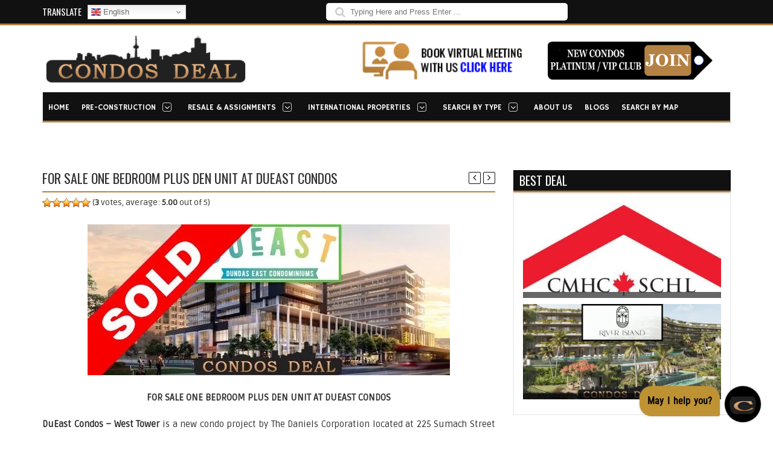

--- FILE ---
content_type: text/html; charset=UTF-8
request_url: https://www.condosdeal.com/for-sale-one-bedroom-plus-den-unit-at-dueast-condos/
body_size: 73973
content:
<!DOCTYPE html> <!--[if IE 7]><html class="ie ie7" dir="ltr" lang="en-US" prefix="og: https://ogp.me/ns#"><![endif]--> <!--[if IE 8]><html class="ie ie8" dir="ltr" lang="en-US" prefix="og: https://ogp.me/ns#"><![endif]--> <!--[if !(IE 7) | !(IE 8)  ]><!--><html dir="ltr" lang="en-US" prefix="og: https://ogp.me/ns#"><!--<![endif]--> <head><script>if(navigator.userAgent.match(/MSIE|Internet Explorer/i)||navigator.userAgent.match(/Trident\/7\..*?rv:11/i)){let e=document.location.href;if(!e.match(/[?&]nonitro/)){if(e.indexOf("?")==-1){if(e.indexOf("#")==-1){document.location.href=e+"?nonitro=1"}else{document.location.href=e.replace("#","?nonitro=1#")}}else{if(e.indexOf("#")==-1){document.location.href=e+"&nonitro=1"}else{document.location.href=e.replace("#","&nonitro=1#")}}}}</script><link rel="preconnect" href="https://maps.googleapis.com" /><link rel="preconnect" href="https://www.googletagmanager.com" /><link rel="preconnect" href="https://cdn-ilecgpo.nitrocdn.com" /><meta charset="UTF-8" /><meta http-equiv="Content-Type" content="text/html; charset=UTF-8" /><meta name="viewport" content="width=device-width, initial-scale=1.0" /><title>ASSIGNMENT SALE - ONE BEDROOM PLUS DEN AT DUEAST CONDOS | Condos Deal</title><meta name="description" content="DuEast Condos Unit is a 1 bedroom plus den/1 bathroom, 599 SqFt + 117 SqFt (Balcony) with West exposure. The unit is for sale as assignment." /><meta name="robots" content="max-snippet:-1, max-image-preview:large, max-video-preview:-1" /><meta name="author" content="Sam Elgohary" /><meta name="google-site-verification" content="6YnzJE9vUH4_R-DPH0deNfe92uR6vrXVaK-9UhGVk1k" /><meta name="keywords" content="dueast condos,dueast condos toronto,dueast condos floor plans,dueast condos price list,dueast condos for sale,toronto condos for sale,toronto condo for sale,dueast condos unit for sale,assignment sale,assignment sale in toronto,condos assignment for sale,area,blog,builders,condo deals &amp; incentives,condos,daniels,downtown toronto condos,floor plans,future condos,new condos occupancy by year,occupancy 2021,the daniels corporation,toronto condos,type" /><meta name="generator" content="All in One SEO (AIOSEO) 4.9.0" /><meta property="og:locale" content="en_US" /><meta property="og:site_name" content="Condos Deal |" /><meta property="og:type" content="article" /><meta property="og:title" content="ASSIGNMENT SALE - ONE BEDROOM PLUS DEN AT DUEAST CONDOS | Condos Deal" /><meta property="og:description" content="DuEast Condos Unit is a 1 bedroom plus den/1 bathroom, 599 SqFt + 117 SqFt (Balcony) with West exposure. The unit is for sale as assignment." /><meta property="og:url" content="https://www.condosdeal.com/for-sale-one-bedroom-plus-den-unit-at-dueast-condos/" /><meta property="og:image" content="https://www.condosdeal.com/wp-content/uploads/2021/01/DuEast-Condos-www.CondosDeal.com-copy.jpg" /><meta property="og:image:secure_url" content="https://www.condosdeal.com/wp-content/uploads/2021/01/DuEast-Condos-www.CondosDeal.com-copy.jpg" /><meta property="og:image:width" content="600" /><meta property="og:image:height" content="250" /><meta property="article:published_time" content="2021-02-01T15:39:34+00:00" /><meta property="article:modified_time" content="2021-04-15T13:50:22+00:00" /><meta property="article:publisher" content="https://www.facebook.com/CondosDeal/" /><meta name="twitter:card" content="summary" /><meta name="twitter:site" content="@CondosDeal" /><meta name="twitter:title" content="ASSIGNMENT SALE - ONE BEDROOM PLUS DEN AT DUEAST CONDOS | Condos Deal" /><meta name="twitter:description" content="DuEast Condos Unit is a 1 bedroom plus den/1 bathroom, 599 SqFt + 117 SqFt (Balcony) with West exposure. The unit is for sale as assignment." /><meta name="twitter:creator" content="@CondosDeal" /><meta name="twitter:image" content="https://www.condosdeal.com/wp-content/uploads/2021/01/DuEast-Condos-www.CondosDeal.com-copy.jpg" /><meta name="generator" content="Site Kit by Google 1.165.0" /><meta name="generator" content="Powered by WPBakery Page Builder - drag and drop page builder for WordPress." /><meta name="msapplication-TileImage" content="https://www.condosdeal.com/wp-content/uploads/2020/10/fav.jpg" /><meta name="google-site-verification" content="NR10N1LKCB0ZpArtMCtILWHYXpst2mGJi4t234Z4-q0" /><meta name="generator" content="NitroPack" /><link href="https://cdn-ilecgpo.nitrocdn.com/oialqUGQASiBciCtvRpGCrAxwdJrUaVZ/assets/static/optimized/rev-598cfb4/www.condosdeal.com/externalFontFace/nitro-min-noimport-0c1740fc4c6861cb3d3ed912da92c031-stylesheet.css" rel="preload" as="style" onload="this.onload=null; this.rel='stylesheet'; this.setAttribute('onload', this.getAttribute('nitropack-onload') + '; this.setAttribute(\'onload\', \'\');'); this.dispatchEvent(new Event('load'));" /><noscript><link rel="stylesheet" type="text/css" href="https://cdn-ilecgpo.nitrocdn.com/oialqUGQASiBciCtvRpGCrAxwdJrUaVZ/assets/static/optimized/rev-598cfb4/www.condosdeal.com/externalFontFace/nitro-min-noimport-0c1740fc4c6861cb3d3ed912da92c031-stylesheet.css" /></noscript><script>var NPSH,NitroScrollHelper;NPSH=NitroScrollHelper=function(){let e=null;const o=window.sessionStorage.getItem("nitroScrollPos");function t(){let e=JSON.parse(window.sessionStorage.getItem("nitroScrollPos"))||{};if(typeof e!=="object"){e={}}e[document.URL]=window.scrollY;window.sessionStorage.setItem("nitroScrollPos",JSON.stringify(e))}window.addEventListener("scroll",function(){if(e!==null){clearTimeout(e)}e=setTimeout(t,200)},{passive:true});let r={};r.getScrollPos=()=>{if(!o){return 0}const e=JSON.parse(o);return e[document.URL]||0};r.isScrolled=()=>{return r.getScrollPos()>document.documentElement.clientHeight*.5};return r}();</script><script>(function(){var a=false;var e=document.documentElement.classList;var i=navigator.userAgent.toLowerCase();var n=["android","iphone","ipad"];var r=n.length;var o;var d=null;for(var t=0;t<r;t++){o=n[t];if(i.indexOf(o)>-1)d=o;if(e.contains(o)){a=true;e.remove(o)}}if(a&&d){e.add(d);if(d=="iphone"||d=="ipad"){e.add("ios")}}})();</script><script>(function(e){var t=e.prototype;t.after||(t.after=function(){var e,t=arguments,n=t.length,r=0,i=this,a=i.parentNode,o=Node,c=String,u=document;if(a!==null){while(r<n){(e=t[r])instanceof o?(i=i.nextSibling)!==null?a.insertBefore(e,i):a.appendChild(e):a.appendChild(u.createTextNode(c(e)));++r}}})})(Element);var NPh,NitroPackHelper;NPh=NitroPackHelper=function(){var e=document.write;var t=requestAnimationFrame||mozRequestAnimationFrame||webkitRequestAnimationFrame||msRequestAnimationFrame;var n=function(e){setTimeout(e,0)};var r=function(e){var t=e.innerHTML;try{var n=URL.createObjectURL(new Blob([t.replace(/^(?:<!--)?(.*?)(?:-->)?$/gm,"$1")],{type:"text/javascript"}))}catch(e){var n="data:text/javascript;base64,"+btoa(t.replace(/^(?:<!--)?(.*?)(?:-->)?$/gm,"$1"))}return n};var i=function(e,t){if(!e.src){var i=r(e);if(i!==false){e.src=i;e.innerHTML=""}}if(t){n(function(e,t){return function(){e.after(t)}}(t,e))}else{n(function(e){return function(){document.head.appendChild(e)}}(e))}};return{documentWrite:function(t,n){if(t&&t.hasAttribute("nitro-exclude")){return e.call(document,n)}var r=null;if(t.documentWriteContainer){r=t.documentWriteContainer}else{r=document.createElement("span");t.documentWriteContainer=r}var a=null;if(t){if(t.hasAttribute("data-nitro-for-id")){a=document.querySelector('template[data-nitro-marker-id="'+t.getAttribute("data-nitro-for-id")+'"]')}else{a=t}}r.innerHTML+=n;console.log("Injecting document.write");if(a){a.parentNode.insertBefore(r,a)}else{document.body.appendChild(r)}var o=document.createElement("span");o.innerHTML=n;var c=o.querySelectorAll("script");if(c.length){c.forEach(function(e){var t=e.getAttributeNames();var n=document.createElement("script");t.forEach(function(t){n.setAttribute(t,e.getAttribute(t))});n.async=false;if(!e.src&&e.textContent){n.textContent=e.textContent}i(n,a)})}console.log("Injected document.write")},TrustLogo:function(e,t){var n=document.getElementById(e);var r=document.createElement("img");r.src=t;n.parentNode.insertBefore(r,n)},documentReadyState:"loading",ogReadyState:document.readyState,startedScriptLoading:false,loadScriptDelayed:function(e,t,n){setTimeout(function(){var t=t||null;if(typeof e==="script"){var n=document.createElement("script");n.src=e;i(n,t)}else{i(e,t)}},t)}}}();document.write=function(e){NPh.documentWrite(document.currentScript,e)};document.writeln=function(e){NPh.documentWrite(document.currentScript,e+"\n")};window.addEventListener("load",function(){document.querySelectorAll("[nitro-delay-ms]").forEach(function(e){var t=document.createElement("template");t.setAttribute("type","nitro-dynamic-marker");e.after(t);e.remove();e.type="text/javascript";NPh.loadScriptDelayed(e,parseInt(e.getAttribute("nitro-delay-ms")),t)})});</script> <template data-nitro-marker-id="e407a93165f901f59f4fa3c1db698262-1"></template>   <link rel="pingback" href="https://www.condosdeal.com/xmlrpc.php" />    <!-- MapPress Easy Google Maps Version:2.63.2 (http://www.mappresspro.com/mappress) --> <template data-nitro-marker-id="3ed95f3b74340f46c48e14e4ac1b0cd8-1"></template>  <!-- All in One SEO 4.9.0 - aioseo.com -->       <link rel="canonical" href="https://www.condosdeal.com/for-sale-one-bedroom-plus-den-unit-at-dueast-condos/" />                     <script type="application/ld+json" class="aioseo-schema">
   {"@context":"https:\/\/schema.org","@graph":[{"@type":"Article","@id":"https:\/\/www.condosdeal.com\/for-sale-one-bedroom-plus-den-unit-at-dueast-condos\/#article","name":"ASSIGNMENT SALE - ONE BEDROOM PLUS DEN AT DUEAST CONDOS | Condos Deal","headline":"FOR SALE ONE BEDROOM PLUS DEN UNIT AT DUEAST CONDOS","author":{"@id":"https:\/\/www.condosdeal.com\/author\/sam-elgohary21gmail-com\/#author"},"publisher":{"@id":"https:\/\/www.condosdeal.com\/#organization"},"image":{"@type":"ImageObject","url":"https:\/\/www.condosdeal.com\/wp-content\/uploads\/2021\/01\/DuEast-Condos-www.CondosDeal.com-copy.jpg","width":600,"height":250},"datePublished":"2021-02-01T15:39:34+00:00","dateModified":"2021-04-15T13:50:22+00:00","inLanguage":"en-US","mainEntityOfPage":{"@id":"https:\/\/www.condosdeal.com\/for-sale-one-bedroom-plus-den-unit-at-dueast-condos\/#webpage"},"isPartOf":{"@id":"https:\/\/www.condosdeal.com\/for-sale-one-bedroom-plus-den-unit-at-dueast-condos\/#webpage"},"articleSection":"Area, Assignment Sale, Blog, BUILDERS, CONDO DEALS &amp; INCENTIVES, Condos, Daniels, Downtown Toronto Condos, FLOOR PLANS, FUTURE CONDOS, NEW CONDOS OCCUPANCY BY YEAR, OCCUPANCY 2021, The Daniels Corporation, Toronto Condos, Type, assignment sale, assignment sale in Toronto, condos assignment for sale, DuEast Condos, DuEast Condos Floor Plans, DuEast Condos for Sale, DuEast Condos Price List, DuEast Condos Toronto, DuEast Condos unit for Sale, toronto condo for sale, Toronto condos for Sale"},{"@type":"BreadcrumbList","@id":"https:\/\/www.condosdeal.com\/for-sale-one-bedroom-plus-den-unit-at-dueast-condos\/#breadcrumblist","itemListElement":[{"@type":"ListItem","@id":"https:\/\/www.condosdeal.com#listItem","position":1,"name":"Home","item":"https:\/\/www.condosdeal.com","nextItem":{"@type":"ListItem","@id":"https:\/\/www.condosdeal.com\/category\/area\/#listItem","name":"Area"}},{"@type":"ListItem","@id":"https:\/\/www.condosdeal.com\/category\/area\/#listItem","position":2,"name":"Area","item":"https:\/\/www.condosdeal.com\/category\/area\/","nextItem":{"@type":"ListItem","@id":"https:\/\/www.condosdeal.com\/category\/area\/toronto-neighbourhoods\/#listItem","name":"Toronto Condos"},"previousItem":{"@type":"ListItem","@id":"https:\/\/www.condosdeal.com#listItem","name":"Home"}},{"@type":"ListItem","@id":"https:\/\/www.condosdeal.com\/category\/area\/toronto-neighbourhoods\/#listItem","position":3,"name":"Toronto Condos","item":"https:\/\/www.condosdeal.com\/category\/area\/toronto-neighbourhoods\/","nextItem":{"@type":"ListItem","@id":"https:\/\/www.condosdeal.com\/category\/area\/toronto-neighbourhoods\/downtown-toronto\/#listItem","name":"Downtown Toronto Condos"},"previousItem":{"@type":"ListItem","@id":"https:\/\/www.condosdeal.com\/category\/area\/#listItem","name":"Area"}},{"@type":"ListItem","@id":"https:\/\/www.condosdeal.com\/category\/area\/toronto-neighbourhoods\/downtown-toronto\/#listItem","position":4,"name":"Downtown Toronto Condos","item":"https:\/\/www.condosdeal.com\/category\/area\/toronto-neighbourhoods\/downtown-toronto\/","nextItem":{"@type":"ListItem","@id":"https:\/\/www.condosdeal.com\/for-sale-one-bedroom-plus-den-unit-at-dueast-condos\/#listItem","name":"FOR SALE ONE BEDROOM PLUS DEN UNIT AT DUEAST CONDOS"},"previousItem":{"@type":"ListItem","@id":"https:\/\/www.condosdeal.com\/category\/area\/toronto-neighbourhoods\/#listItem","name":"Toronto Condos"}},{"@type":"ListItem","@id":"https:\/\/www.condosdeal.com\/for-sale-one-bedroom-plus-den-unit-at-dueast-condos\/#listItem","position":5,"name":"FOR SALE ONE BEDROOM PLUS DEN UNIT AT DUEAST CONDOS","previousItem":{"@type":"ListItem","@id":"https:\/\/www.condosdeal.com\/category\/area\/toronto-neighbourhoods\/downtown-toronto\/#listItem","name":"Downtown Toronto Condos"}}]},{"@type":"Organization","@id":"https:\/\/www.condosdeal.com\/#organization","name":"Condos Deal","url":"https:\/\/www.condosdeal.com\/","logo":{"@type":"ImageObject","url":"https:\/\/www.condosdeal.com\/wp-content\/uploads\/2025\/05\/480.jpg","@id":"https:\/\/www.condosdeal.com\/for-sale-one-bedroom-plus-den-unit-at-dueast-condos\/#organizationLogo","width":480,"height":480,"caption":"logo"},"image":{"@id":"https:\/\/www.condosdeal.com\/for-sale-one-bedroom-plus-den-unit-at-dueast-condos\/#organizationLogo"},"sameAs":["https:\/\/www.facebook.com\/CondosDeal\/","https:\/\/x.com\/CondosDeal\/","https:\/\/www.instagram.com\/condosdeal\/","https:\/\/www.youtube.com\/user\/samelgohary","https:\/\/www.linkedin.com\/company\/condosdeal\/"]},{"@type":"Person","@id":"https:\/\/www.condosdeal.com\/author\/sam-elgohary21gmail-com\/#author","url":"https:\/\/www.condosdeal.com\/author\/sam-elgohary21gmail-com\/","name":"Sam Elgohary","image":{"@type":"ImageObject","@id":"https:\/\/www.condosdeal.com\/for-sale-one-bedroom-plus-den-unit-at-dueast-condos\/#authorImage","url":"https:\/\/secure.gravatar.com\/avatar\/e67d52b6a92c4dbcfb5b1aa22e37ccb0b1007f9b0ab73b4983652a33e4289234?s=96&d=mm&r=g","width":96,"height":96,"caption":"Sam Elgohary"}},{"@type":"WebPage","@id":"https:\/\/www.condosdeal.com\/for-sale-one-bedroom-plus-den-unit-at-dueast-condos\/#webpage","url":"https:\/\/www.condosdeal.com\/for-sale-one-bedroom-plus-den-unit-at-dueast-condos\/","name":"ASSIGNMENT SALE - ONE BEDROOM PLUS DEN AT DUEAST CONDOS | Condos Deal","description":"DuEast Condos Unit is a 1 bedroom plus den\/1 bathroom, 599 SqFt + 117 SqFt (Balcony) with West exposure. The unit is for sale as assignment.","inLanguage":"en-US","isPartOf":{"@id":"https:\/\/www.condosdeal.com\/#website"},"breadcrumb":{"@id":"https:\/\/www.condosdeal.com\/for-sale-one-bedroom-plus-den-unit-at-dueast-condos\/#breadcrumblist"},"author":{"@id":"https:\/\/www.condosdeal.com\/author\/sam-elgohary21gmail-com\/#author"},"creator":{"@id":"https:\/\/www.condosdeal.com\/author\/sam-elgohary21gmail-com\/#author"},"image":{"@type":"ImageObject","url":"https:\/\/www.condosdeal.com\/wp-content\/uploads\/2021\/01\/DuEast-Condos-www.CondosDeal.com-copy.jpg","@id":"https:\/\/www.condosdeal.com\/for-sale-one-bedroom-plus-den-unit-at-dueast-condos\/#mainImage","width":600,"height":250},"primaryImageOfPage":{"@id":"https:\/\/www.condosdeal.com\/for-sale-one-bedroom-plus-den-unit-at-dueast-condos\/#mainImage"},"datePublished":"2021-02-01T15:39:34+00:00","dateModified":"2021-04-15T13:50:22+00:00"},{"@type":"WebSite","@id":"https:\/\/www.condosdeal.com\/#website","url":"https:\/\/www.condosdeal.com\/","name":"Condos Deal","inLanguage":"en-US","publisher":{"@id":"https:\/\/www.condosdeal.com\/#organization"}}]}
  </script> <!-- All in One SEO --> <link rel='dns-prefetch' href='//platform.twitter.com' /> <link rel='dns-prefetch' href='//www.googletagmanager.com' /> <link rel='dns-prefetch' href='//fonts.googleapis.com' /> <link rel="alternate" type="application/rss+xml" title="Condos Deal &raquo; Feed" href="https://www.condosdeal.com/feed/" /> <!-- This site uses the Google Analytics by MonsterInsights plugin v9.10.0 - Using Analytics tracking - https://www.monsterinsights.com/ --> <!-- Note: MonsterInsights is not currently configured on this site. The site owner needs to authenticate with Google Analytics in the MonsterInsights settings panel. --> <!-- No tracking code set --> <!-- / Google Analytics by MonsterInsights --> <template data-nitro-marker-id="8c6e24e747fc2aef06037007f26a5242-1"></template>                              <template data-nitro-marker-id="jquery-core-js"></template> <template data-nitro-marker-id="jquery-migrate-js"></template> <template data-nitro-marker-id="modernizr-js"></template> <template data-nitro-marker-id="touchSwipe-js"></template> <template data-nitro-marker-id="wprmenu.js-js-extra"></template> <template data-nitro-marker-id="wprmenu.js-js"></template> <template data-nitro-marker-id="xs_front_main_js-js-extra"></template> <template data-nitro-marker-id="xs_front_main_js-js"></template> <template data-nitro-marker-id="photocrati_ajax-js-extra"></template> <template data-nitro-marker-id="photocrati_ajax-js"></template> <template data-nitro-marker-id="fontawesome_v4_shim-js"></template> <template data-nitro-marker-id="fontawesome-js"></template> <template data-nitro-marker-id="ngg_slick-js"></template> <template data-nitro-marker-id="xs_social_custom-js-extra"></template> <template data-nitro-marker-id="xs_social_custom-js"></template> <!-- Google tag (gtag.js) snippet added by Site Kit --> <!-- Google Analytics snippet added by Site Kit --> <template data-nitro-marker-id="google_gtagjs-js"></template> <template data-nitro-marker-id="google_gtagjs-js-after"></template> <template data-nitro-marker-id="ff00fbcda0728f170a4958ea3ace9052-1"></template><link rel="https://api.w.org/" href="https://www.condosdeal.com/wp-json/" /><link rel="alternate" title="JSON" type="application/json" href="https://www.condosdeal.com/wp-json/wp/v2/posts/44506" /><link rel="alternate" title="oEmbed (JSON)" type="application/json+oembed" href="https://www.condosdeal.com/wp-json/oembed/1.0/embed?url=https%3A%2F%2Fwww.condosdeal.com%2Ffor-sale-one-bedroom-plus-den-unit-at-dueast-condos%2F" /> <link rel="alternate" title="oEmbed (XML)" type="text/xml+oembed" href="https://www.condosdeal.com/wp-json/oembed/1.0/embed?url=https%3A%2F%2Fwww.condosdeal.com%2Ffor-sale-one-bedroom-plus-den-unit-at-dueast-condos%2F&#038;format=xml" /> <template data-nitro-marker-id="BotPenguin-messenger-widget"></template><!-- Google Tag Manager --> <template data-nitro-marker-id="81894cd9fc821347bf1fc1c9f6cdba72-1"></template> <!-- End Google Tag Manager --> <!-- GetResponse Analytics --> <template data-nitro-marker-id="23b2e3186722723c1c0e27c4759e2fce-1"></template> <!-- End GetResponse Analytics --> <!--[if IE 8]>
  <link rel="stylesheet" href="https://www.condosdeal.com/wp-content/themes/condostheme/css/ie8.css" />
 <![endif]--> <!-- CSS Options --> <!--     <link rel="stylesheet" href="/css/js_composer.css" /> -->  <template data-nitro-marker-id="e1312171fad05f811efab5939b590aef-1"></template>  <link rel="icon" sizes="32x32" href="https://cdn-ilecgpo.nitrocdn.com/oialqUGQASiBciCtvRpGCrAxwdJrUaVZ/assets/images/optimized/rev-8b08521/www.condosdeal.com/wp-content/uploads/2020/10/fav.jpg" /> <link rel="icon" sizes="192x192" href="https://cdn-ilecgpo.nitrocdn.com/oialqUGQASiBciCtvRpGCrAxwdJrUaVZ/assets/images/optimized/rev-8b08521/www.condosdeal.com/wp-content/uploads/2020/10/fav.jpg" /> <link rel="apple-touch-icon" href="https://cdn-ilecgpo.nitrocdn.com/oialqUGQASiBciCtvRpGCrAxwdJrUaVZ/assets/images/optimized/rev-8b08521/www.condosdeal.com/wp-content/uploads/2020/10/fav.jpg" />   <noscript><style> .wpb_animate_when_almost_visible { opacity: 1; }</style></noscript>  <!-- Global site tag (gtag.js) - Google Ads: 609896763 --> <template data-nitro-marker-id="c86e1b9c18b8624493d90b3e49642a43-1"></template> <template data-nitro-marker-id="5d87508a729cd0d0fd42768d9a66474c-1"></template>  <!-- GetResponse Analytics --> <template data-nitro-marker-id="2135b4cf48b6d9a6ec193e01ffb34ad5-1"></template> <!-- End GetResponse Analytics --> <!-- Google tag (gtag.js) --> <template data-nitro-marker-id="cc7ffca5f088d28572d2d9ce16c1d649-1"></template> <template data-nitro-marker-id="5f13bcd1095dcf8e98c415b302c94607-1"></template> <script nitro-exclude>window.IS_NITROPACK=!0;window.NITROPACK_STATE='FRESH';</script><style>.nitro-cover{visibility:hidden!important;}</style><script nitro-exclude>window.nitro_lazySizesConfig=window.nitro_lazySizesConfig||{};window.nitro_lazySizesConfig.lazyClass="nitro-lazy";nitro_lazySizesConfig.srcAttr="nitro-lazy-src";nitro_lazySizesConfig.srcsetAttr="nitro-lazy-srcset";nitro_lazySizesConfig.expand=10;nitro_lazySizesConfig.expFactor=1;nitro_lazySizesConfig.hFac=1;nitro_lazySizesConfig.loadMode=1;nitro_lazySizesConfig.ricTimeout=50;nitro_lazySizesConfig.loadHidden=true;(function(){let t=null;let e=false;let a=false;let i=window.scrollY;let r=Date.now();function n(){window.removeEventListener("scroll",n);window.nitro_lazySizesConfig.expand=300}function o(t){let e=t.timeStamp-r;let a=Math.abs(i-window.scrollY)/e;let n=Math.max(a*200,300);r=t.timeStamp;i=window.scrollY;window.nitro_lazySizesConfig.expand=n}window.addEventListener("scroll",o,{passive:true});window.addEventListener("NitroStylesLoaded",function(){e=true});window.addEventListener("load",function(){a=true});document.addEventListener("lazybeforeunveil",function(t){let e=false;let a=t.target.getAttribute("nitro-lazy-mask");if(a){let i="url("+a+")";t.target.style.maskImage=i;t.target.style.webkitMaskImage=i;e=true}let i=t.target.getAttribute("nitro-lazy-bg");if(i){let a=t.target.style.backgroundImage.replace("[data-uri]",i.replace(/\(/g,"%28").replace(/\)/g,"%29"));if(a===t.target.style.backgroundImage){a="url("+i.replace(/\(/g,"%28").replace(/\)/g,"%29")+")"}t.target.style.backgroundImage=a;e=true}if(t.target.tagName=="VIDEO"){if(t.target.hasAttribute("nitro-lazy-poster")){t.target.setAttribute("poster",t.target.getAttribute("nitro-lazy-poster"))}else if(!t.target.hasAttribute("poster")){t.target.setAttribute("preload","metadata")}e=true}let r=t.target.getAttribute("data-nitro-fragment-id");if(r){if(!window.loadNitroFragment(r,"lazy")){t.preventDefault();return false}}if(t.target.classList.contains("av-animated-generic")){t.target.classList.add("avia_start_animation","avia_start_delayed_animation");e=true}if(!e){let e=t.target.tagName.toLowerCase();if(e!=="img"&&e!=="iframe"){t.target.querySelectorAll("img[nitro-lazy-src],img[nitro-lazy-srcset]").forEach(function(t){t.classList.add("nitro-lazy")})}}})})();</script><script id="nitro-lazyloader">(function(e,t){if(typeof module=="object"&&module.exports){module.exports=lazySizes}else{e.lazySizes=t(e,e.document,Date)}})(window,function e(e,t,r){"use strict";if(!e.IntersectionObserver||!t.getElementsByClassName||!e.MutationObserver){return}var i,n;var a=t.documentElement;var s=e.HTMLPictureElement;var o="addEventListener";var l="getAttribute";var c=e[o].bind(e);var u=e.setTimeout;var f=e.requestAnimationFrame||u;var d=e.requestIdleCallback||u;var v=/^picture$/i;var m=["load","error","lazyincluded","_lazyloaded"];var g=Array.prototype.forEach;var p=function(e,t){return e.classList.contains(t)};var z=function(e,t){e.classList.add(t)};var h=function(e,t){e.classList.remove(t)};var y=function(e,t,r){var i=r?o:"removeEventListener";if(r){y(e,t)}m.forEach(function(r){e[i](r,t)})};var b=function(e,r,n,a,s){var o=t.createEvent("CustomEvent");if(!n){n={}}n.instance=i;o.initCustomEvent(r,!a,!s,n);e.dispatchEvent(o);return o};var C=function(t,r){var i;if(!s&&(i=e.picturefill||n.pf)){i({reevaluate:true,elements:[t]})}else if(r&&r.src){t.src=r.src}};var w=function(e,t){return(getComputedStyle(e,null)||{})[t]};var E=function(e,t,r){r=r||e.offsetWidth;while(r<n.minSize&&t&&!e._lazysizesWidth){r=t.offsetWidth;t=t.parentNode}return r};var A=function(){var e,r;var i=[];var n=function(){var t;e=true;r=false;while(i.length){t=i.shift();t[0].apply(t[1],t[2])}e=false};return function(a){if(e){a.apply(this,arguments)}else{i.push([a,this,arguments]);if(!r){r=true;(t.hidden?u:f)(n)}}}}();var x=function(e,t){return t?function(){A(e)}:function(){var t=this;var r=arguments;A(function(){e.apply(t,r)})}};var L=function(e){var t;var i=0;var a=n.throttleDelay;var s=n.ricTimeout;var o=function(){t=false;i=r.now();e()};var l=d&&s>49?function(){d(o,{timeout:s});if(s!==n.ricTimeout){s=n.ricTimeout}}:x(function(){u(o)},true);return function(e){var n;if(e=e===true){s=33}if(t){return}t=true;n=a-(r.now()-i);if(n<0){n=0}if(e||n<9){l()}else{u(l,n)}}};var T=function(e){var t,i;var n=99;var a=function(){t=null;e()};var s=function(){var e=r.now()-i;if(e<n){u(s,n-e)}else{(d||a)(a)}};return function(){i=r.now();if(!t){t=u(s,n)}}};var _=function(){var i,s;var o,f,d,m;var E;var T=new Set;var _=new Map;var M=/^img$/i;var R=/^iframe$/i;var W="onscroll"in e&&!/glebot/.test(navigator.userAgent);var O=0;var S=0;var F=function(e){O--;if(S){S--}if(e&&e.target){y(e.target,F)}if(!e||O<0||!e.target){O=0;S=0}if(G.length&&O-S<1&&O<3){u(function(){while(G.length&&O-S<1&&O<4){J({target:G.shift()})}})}};var I=function(e){if(E==null){E=w(t.body,"visibility")=="hidden"}return E||!(w(e.parentNode,"visibility")=="hidden"&&w(e,"visibility")=="hidden")};var P=function(e){z(e.target,n.loadedClass);h(e.target,n.loadingClass);h(e.target,n.lazyClass);y(e.target,D)};var B=x(P);var D=function(e){B({target:e.target})};var $=function(e,t){try{e.contentWindow.location.replace(t)}catch(r){e.src=t}};var k=function(e){var t;var r=e[l](n.srcsetAttr);if(t=n.customMedia[e[l]("data-media")||e[l]("media")]){e.setAttribute("media",t)}if(r){e.setAttribute("srcset",r)}};var q=x(function(e,t,r,i,a){var s,o,c,f,m,p;if(!(m=b(e,"lazybeforeunveil",t)).defaultPrevented){if(i){if(r){z(e,n.autosizesClass)}else{e.setAttribute("sizes",i)}}o=e[l](n.srcsetAttr);s=e[l](n.srcAttr);if(a){c=e.parentNode;f=c&&v.test(c.nodeName||"")}p=t.firesLoad||"src"in e&&(o||s||f);m={target:e};if(p){y(e,F,true);clearTimeout(d);d=u(F,2500);z(e,n.loadingClass);y(e,D,true)}if(f){g.call(c.getElementsByTagName("source"),k)}if(o){e.setAttribute("srcset",o)}else if(s&&!f){if(R.test(e.nodeName)){$(e,s)}else{e.src=s}}if(o||f){C(e,{src:s})}}A(function(){if(e._lazyRace){delete e._lazyRace}if(!p||e.complete){if(p){F(m)}else{O--}P(m)}})});var H=function(e){if(n.isPaused)return;var t,r;var a=M.test(e.nodeName);var o=a&&(e[l](n.sizesAttr)||e[l]("sizes"));var c=o=="auto";if(c&&a&&(e.src||e.srcset)&&!e.complete&&!p(e,n.errorClass)){return}t=b(e,"lazyunveilread").detail;if(c){N.updateElem(e,true,e.offsetWidth)}O++;if((r=G.indexOf(e))!=-1){G.splice(r,1)}_.delete(e);T.delete(e);i.unobserve(e);s.unobserve(e);q(e,t,c,o,a)};var j=function(e){var t,r;for(t=0,r=e.length;t<r;t++){if(e[t].isIntersecting===false){continue}H(e[t].target)}};var G=[];var J=function(e,r){var i,n,a,s;for(n=0,a=e.length;n<a;n++){if(r&&e[n].boundingClientRect.width>0&&e[n].boundingClientRect.height>0){_.set(e[n].target,{rect:e[n].boundingClientRect,scrollTop:t.documentElement.scrollTop,scrollLeft:t.documentElement.scrollLeft})}if(e[n].boundingClientRect.bottom<=0&&e[n].boundingClientRect.right<=0&&e[n].boundingClientRect.left<=0&&e[n].boundingClientRect.top<=0){continue}if(!e[n].isIntersecting){continue}s=e[n].target;if(O-S<1&&O<4){S++;H(s)}else if((i=G.indexOf(s))==-1){G.push(s)}else{G.splice(i,1)}}};var K=function(){var e,t;for(e=0,t=o.length;e<t;e++){if(!o[e]._lazyAdd&&!o[e].classList.contains(n.loadedClass)){o[e]._lazyAdd=true;i.observe(o[e]);s.observe(o[e]);T.add(o[e]);if(!W){H(o[e])}}}};var Q=function(){if(n.isPaused)return;if(_.size===0)return;const r=t.documentElement.scrollTop;const i=t.documentElement.scrollLeft;E=null;const a=r+e.innerHeight+n.expand;const s=i+e.innerWidth+n.expand*n.hFac;const o=r-n.expand;const l=(i-n.expand)*n.hFac;for(let e of _){const[t,r]=e;const i=r.rect.top+r.scrollTop;const n=r.rect.bottom+r.scrollTop;const c=r.rect.left+r.scrollLeft;const u=r.rect.right+r.scrollLeft;if(n>=o&&i<=a&&u>=l&&c<=s&&I(t)){H(t)}}};return{_:function(){m=r.now();o=t.getElementsByClassName(n.lazyClass);i=new IntersectionObserver(j);s=new IntersectionObserver(J,{rootMargin:n.expand+"px "+n.expand*n.hFac+"px"});const e=new ResizeObserver(e=>{if(T.size===0)return;s.disconnect();s=new IntersectionObserver(J,{rootMargin:n.expand+"px "+n.expand*n.hFac+"px"});_=new Map;for(let e of T){s.observe(e)}});e.observe(t.documentElement);c("scroll",L(Q),true);new MutationObserver(K).observe(a,{childList:true,subtree:true,attributes:true});K()},unveil:H}}();var N=function(){var e;var r=x(function(e,t,r,i){var n,a,s;e._lazysizesWidth=i;i+="px";e.setAttribute("sizes",i);if(v.test(t.nodeName||"")){n=t.getElementsByTagName("source");for(a=0,s=n.length;a<s;a++){n[a].setAttribute("sizes",i)}}if(!r.detail.dataAttr){C(e,r.detail)}});var i=function(e,t,i){var n;var a=e.parentNode;if(a){i=E(e,a,i);n=b(e,"lazybeforesizes",{width:i,dataAttr:!!t});if(!n.defaultPrevented){i=n.detail.width;if(i&&i!==e._lazysizesWidth){r(e,a,n,i)}}}};var a=function(){var t;var r=e.length;if(r){t=0;for(;t<r;t++){i(e[t])}}};var s=T(a);return{_:function(){e=t.getElementsByClassName(n.autosizesClass);c("resize",s)},checkElems:s,updateElem:i}}();var M=function(){if(!M.i){M.i=true;N._();_._()}};(function(){var t;var r={lazyClass:"lazyload",lazyWaitClass:"lazyloadwait",loadedClass:"lazyloaded",loadingClass:"lazyloading",preloadClass:"lazypreload",errorClass:"lazyerror",autosizesClass:"lazyautosizes",srcAttr:"data-src",srcsetAttr:"data-srcset",sizesAttr:"data-sizes",minSize:40,customMedia:{},init:true,hFac:.8,loadMode:2,expand:400,ricTimeout:0,throttleDelay:125,isPaused:false};n=e.nitro_lazySizesConfig||e.nitro_lazysizesConfig||{};for(t in r){if(!(t in n)){n[t]=r[t]}}u(function(){if(n.init){M()}})})();i={cfg:n,autoSizer:N,loader:_,init:M,uP:C,aC:z,rC:h,hC:p,fire:b,gW:E,rAF:A};return i});</script><script nitro-exclude>(function(){var t={childList:false,attributes:true,subtree:false,attributeFilter:["src"],attributeOldValue:true};var e=null;var r=[];function n(t){let n=r.indexOf(t);if(n>-1){r.splice(n,1);e.disconnect();a()}t.src=t.getAttribute("nitro-og-src");t.parentNode.querySelector(".nitro-removable-overlay")?.remove()}function i(){if(!e){e=new MutationObserver(function(t,e){t.forEach(t=>{if(t.type=="attributes"&&t.attributeName=="src"){let r=t.target;let n=r.getAttribute("nitro-og-src");let i=r.src;if(i!=n&&t.oldValue!==null){e.disconnect();let o=i.replace(t.oldValue,"");if(i.indexOf("data:")===0&&["?","&"].indexOf(o.substr(0,1))>-1){if(n.indexOf("?")>-1){r.setAttribute("nitro-og-src",n+"&"+o.substr(1))}else{r.setAttribute("nitro-og-src",n+"?"+o.substr(1))}}r.src=t.oldValue;a()}}})})}return e}function o(e){i().observe(e,t)}function a(){r.forEach(o)}window.addEventListener("message",function(t){if(t.data.action&&t.data.action==="playBtnClicked"){var e=document.getElementsByTagName("iframe");for(var r=0;r<e.length;r++){if(t.source===e[r].contentWindow){n(e[r])}}}});document.addEventListener("DOMContentLoaded",function(){document.querySelectorAll("iframe[nitro-og-src]").forEach(t=>{r.push(t)});a()})})();</script><style>img:is([sizes="auto" i], [sizes^="auto," i]){contain-intrinsic-size:3000px 1500px}</style><style id='wp-emoji-styles-inline-css' type='text/css'>img.wp-smiley,img.emoji{display:inline !important;border:none !important;box-shadow:none !important;height:1em !important;width:1em !important;margin:0 .07em !important;vertical-align:-.1em !important;background:none !important;padding:0 !important}</style><link id='wp-block-library-css' type='text/css' media='all' href="https://cdn-ilecgpo.nitrocdn.com/oialqUGQASiBciCtvRpGCrAxwdJrUaVZ/assets/static/optimized/rev-598cfb4/www.condosdeal.com/wp-includes/css/dist/block-library/nitro-min-style.min.css" rel="preload" as="style" onload="this.onload=null; this.rel='stylesheet'; this.setAttribute('onload', this.getAttribute('nitropack-onload') + '; this.setAttribute(\'onload\', \'\');'); this.dispatchEvent(new Event('load'));" /><noscript><link rel="stylesheet" type="text/css" href="https://cdn-ilecgpo.nitrocdn.com/oialqUGQASiBciCtvRpGCrAxwdJrUaVZ/assets/static/optimized/rev-598cfb4/www.condosdeal.com/wp-includes/css/dist/block-library/nitro-min-style.min.css" /></noscript><style id='classic-theme-styles-inline-css' type='text/css'>.wp-block-button__link{color:#fff;background-color:#32373c;border-radius:9999px;box-shadow:none;text-decoration:none;padding:calc(.667em + 2px) calc(1.333em + 2px);font-size:1.125em}.wp-block-file__button{background:#32373c;color:#fff;text-decoration:none}</style><link id='aioseo/css/src/vue/standalone/blocks/table-of-contents/global.scss-css' type='text/css' media='all' href="https://cdn-ilecgpo.nitrocdn.com/oialqUGQASiBciCtvRpGCrAxwdJrUaVZ/assets/static/optimized/rev-598cfb4/www.condosdeal.com/wp-content/plugins/all-in-one-seo-pack/dist/Lite/assets/css/table-of-contents/nitro-min-global.e90f6d47.css" rel="preload" as="style" onload="this.onload=null; this.rel='stylesheet'; this.setAttribute('onload', this.getAttribute('nitropack-onload') + '; this.setAttribute(\'onload\', \'\');'); this.dispatchEvent(new Event('load'));" /><noscript><link rel="stylesheet" type="text/css" href="https://cdn-ilecgpo.nitrocdn.com/oialqUGQASiBciCtvRpGCrAxwdJrUaVZ/assets/static/optimized/rev-598cfb4/www.condosdeal.com/wp-content/plugins/all-in-one-seo-pack/dist/Lite/assets/css/table-of-contents/nitro-min-global.e90f6d47.css" /></noscript><style id='global-styles-inline-css' type='text/css'>:root{--wp--preset--aspect-ratio--square:1;--wp--preset--aspect-ratio--4-3:4/3;--wp--preset--aspect-ratio--3-4:3/4;--wp--preset--aspect-ratio--3-2:3/2;--wp--preset--aspect-ratio--2-3:2/3;--wp--preset--aspect-ratio--16-9:16/9;--wp--preset--aspect-ratio--9-16:9/16;--wp--preset--color--black:#000;--wp--preset--color--cyan-bluish-gray:#abb8c3;--wp--preset--color--white:#fff;--wp--preset--color--pale-pink:#f78da7;--wp--preset--color--vivid-red:#cf2e2e;--wp--preset--color--luminous-vivid-orange:#ff6900;--wp--preset--color--luminous-vivid-amber:#fcb900;--wp--preset--color--light-green-cyan:#7bdcb5;--wp--preset--color--vivid-green-cyan:#00d084;--wp--preset--color--pale-cyan-blue:#8ed1fc;--wp--preset--color--vivid-cyan-blue:#0693e3;--wp--preset--color--vivid-purple:#9b51e0;--wp--preset--gradient--vivid-cyan-blue-to-vivid-purple:linear-gradient(135deg,rgba(6,147,227,1) 0%,#9b51e0 100%);--wp--preset--gradient--light-green-cyan-to-vivid-green-cyan:linear-gradient(135deg,#7adcb4 0%,#00d082 100%);--wp--preset--gradient--luminous-vivid-amber-to-luminous-vivid-orange:linear-gradient(135deg,rgba(252,185,0,1) 0%,rgba(255,105,0,1) 100%);--wp--preset--gradient--luminous-vivid-orange-to-vivid-red:linear-gradient(135deg,rgba(255,105,0,1) 0%,#cf2e2e 100%);--wp--preset--gradient--very-light-gray-to-cyan-bluish-gray:linear-gradient(135deg,#eee 0%,#a9b8c3 100%);--wp--preset--gradient--cool-to-warm-spectrum:linear-gradient(135deg,#4aeadc 0%,#9778d1 20%,#cf2aba 40%,#ee2c82 60%,#fb6962 80%,#fef84c 100%);--wp--preset--gradient--blush-light-purple:linear-gradient(135deg,#ffceec 0%,#9896f0 100%);--wp--preset--gradient--blush-bordeaux:linear-gradient(135deg,#fecda5 0%,#fe2d2d 50%,#6b003e 100%);--wp--preset--gradient--luminous-dusk:linear-gradient(135deg,#ffcb70 0%,#c751c0 50%,#4158d0 100%);--wp--preset--gradient--pale-ocean:linear-gradient(135deg,#fff5cb 0%,#b6e3d4 50%,#33a7b5 100%);--wp--preset--gradient--electric-grass:linear-gradient(135deg,#caf880 0%,#71ce7e 100%);--wp--preset--gradient--midnight:linear-gradient(135deg,#020381 0%,#2874fc 100%);--wp--preset--font-size--small:13px;--wp--preset--font-size--medium:20px;--wp--preset--font-size--large:36px;--wp--preset--font-size--x-large:42px;--wp--preset--spacing--20:.44rem;--wp--preset--spacing--30:.67rem;--wp--preset--spacing--40:1rem;--wp--preset--spacing--50:1.5rem;--wp--preset--spacing--60:2.25rem;--wp--preset--spacing--70:3.38rem;--wp--preset--spacing--80:5.06rem;--wp--preset--shadow--natural:6px 6px 9px rgba(0,0,0,.2);--wp--preset--shadow--deep:12px 12px 50px rgba(0,0,0,.4);--wp--preset--shadow--sharp:6px 6px 0px rgba(0,0,0,.2);--wp--preset--shadow--outlined:6px 6px 0px -3px rgba(255,255,255,1),6px 6px rgba(0,0,0,1);--wp--preset--shadow--crisp:6px 6px 0px rgba(0,0,0,1)}:where(.is-layout-flex){gap:.5em}:where(.is-layout-grid){gap:.5em}body .is-layout-flex{display:flex}.is-layout-flex{flex-wrap:wrap;align-items:center}.is-layout-flex > :is(*, div){margin:0}body .is-layout-grid{display:grid}.is-layout-grid > :is(*, div){margin:0}:where(.wp-block-columns.is-layout-flex){gap:2em}:where(.wp-block-columns.is-layout-grid){gap:2em}:where(.wp-block-post-template.is-layout-flex){gap:1.25em}:where(.wp-block-post-template.is-layout-grid){gap:1.25em}.has-black-color{color:var(--wp--preset--color--black) !important}.has-cyan-bluish-gray-color{color:var(--wp--preset--color--cyan-bluish-gray) !important}.has-white-color{color:var(--wp--preset--color--white) !important}.has-pale-pink-color{color:var(--wp--preset--color--pale-pink) !important}.has-vivid-red-color{color:var(--wp--preset--color--vivid-red) !important}.has-luminous-vivid-orange-color{color:var(--wp--preset--color--luminous-vivid-orange) !important}.has-luminous-vivid-amber-color{color:var(--wp--preset--color--luminous-vivid-amber) !important}.has-light-green-cyan-color{color:var(--wp--preset--color--light-green-cyan) !important}.has-vivid-green-cyan-color{color:var(--wp--preset--color--vivid-green-cyan) !important}.has-pale-cyan-blue-color{color:var(--wp--preset--color--pale-cyan-blue) !important}.has-vivid-cyan-blue-color{color:var(--wp--preset--color--vivid-cyan-blue) !important}.has-vivid-purple-color{color:var(--wp--preset--color--vivid-purple) !important}.has-black-background-color{background-color:var(--wp--preset--color--black) !important}.has-cyan-bluish-gray-background-color{background-color:var(--wp--preset--color--cyan-bluish-gray) !important}.has-white-background-color{background-color:var(--wp--preset--color--white) !important}.has-pale-pink-background-color{background-color:var(--wp--preset--color--pale-pink) !important}.has-vivid-red-background-color{background-color:var(--wp--preset--color--vivid-red) !important}.has-luminous-vivid-orange-background-color{background-color:var(--wp--preset--color--luminous-vivid-orange) !important}.has-luminous-vivid-amber-background-color{background-color:var(--wp--preset--color--luminous-vivid-amber) !important}.has-light-green-cyan-background-color{background-color:var(--wp--preset--color--light-green-cyan) !important}.has-vivid-green-cyan-background-color{background-color:var(--wp--preset--color--vivid-green-cyan) !important}.has-pale-cyan-blue-background-color{background-color:var(--wp--preset--color--pale-cyan-blue) !important}.has-vivid-cyan-blue-background-color{background-color:var(--wp--preset--color--vivid-cyan-blue) !important}.has-vivid-purple-background-color{background-color:var(--wp--preset--color--vivid-purple) !important}.has-black-border-color{border-color:var(--wp--preset--color--black) !important}.has-cyan-bluish-gray-border-color{border-color:var(--wp--preset--color--cyan-bluish-gray) !important}.has-white-border-color{border-color:var(--wp--preset--color--white) !important}.has-pale-pink-border-color{border-color:var(--wp--preset--color--pale-pink) !important}.has-vivid-red-border-color{border-color:var(--wp--preset--color--vivid-red) !important}.has-luminous-vivid-orange-border-color{border-color:var(--wp--preset--color--luminous-vivid-orange) !important}.has-luminous-vivid-amber-border-color{border-color:var(--wp--preset--color--luminous-vivid-amber) !important}.has-light-green-cyan-border-color{border-color:var(--wp--preset--color--light-green-cyan) !important}.has-vivid-green-cyan-border-color{border-color:var(--wp--preset--color--vivid-green-cyan) !important}.has-pale-cyan-blue-border-color{border-color:var(--wp--preset--color--pale-cyan-blue) !important}.has-vivid-cyan-blue-border-color{border-color:var(--wp--preset--color--vivid-cyan-blue) !important}.has-vivid-purple-border-color{border-color:var(--wp--preset--color--vivid-purple) !important}.has-vivid-cyan-blue-to-vivid-purple-gradient-background{background:var(--wp--preset--gradient--vivid-cyan-blue-to-vivid-purple) !important}.has-light-green-cyan-to-vivid-green-cyan-gradient-background{background:var(--wp--preset--gradient--light-green-cyan-to-vivid-green-cyan) !important}.has-luminous-vivid-amber-to-luminous-vivid-orange-gradient-background{background:var(--wp--preset--gradient--luminous-vivid-amber-to-luminous-vivid-orange) !important}.has-luminous-vivid-orange-to-vivid-red-gradient-background{background:var(--wp--preset--gradient--luminous-vivid-orange-to-vivid-red) !important}.has-very-light-gray-to-cyan-bluish-gray-gradient-background{background:var(--wp--preset--gradient--very-light-gray-to-cyan-bluish-gray) !important}.has-cool-to-warm-spectrum-gradient-background{background:var(--wp--preset--gradient--cool-to-warm-spectrum) !important}.has-blush-light-purple-gradient-background{background:var(--wp--preset--gradient--blush-light-purple) !important}.has-blush-bordeaux-gradient-background{background:var(--wp--preset--gradient--blush-bordeaux) !important}.has-luminous-dusk-gradient-background{background:var(--wp--preset--gradient--luminous-dusk) !important}.has-pale-ocean-gradient-background{background:var(--wp--preset--gradient--pale-ocean) !important}.has-electric-grass-gradient-background{background:var(--wp--preset--gradient--electric-grass) !important}.has-midnight-gradient-background{background:var(--wp--preset--gradient--midnight) !important}.has-small-font-size{font-size:var(--wp--preset--font-size--small) !important}.has-medium-font-size{font-size:var(--wp--preset--font-size--medium) !important}.has-large-font-size{font-size:var(--wp--preset--font-size--large) !important}.has-x-large-font-size{font-size:var(--wp--preset--font-size--x-large) !important}:where(.wp-block-post-template.is-layout-flex){gap:1.25em}:where(.wp-block-post-template.is-layout-grid){gap:1.25em}:where(.wp-block-columns.is-layout-flex){gap:2em}:where(.wp-block-columns.is-layout-grid){gap:2em}:root :where(.wp-block-pullquote){font-size:1.5em;line-height:1.6}</style><link id='mappress-css' type='text/css' media='all' href="https://cdn-ilecgpo.nitrocdn.com/oialqUGQASiBciCtvRpGCrAxwdJrUaVZ/assets/static/optimized/rev-598cfb4/www.condosdeal.com/wp-content/plugins/mappress-google-maps-for-wordpress/css/nitro-min-mappress.css" rel="preload" as="style" onload="this.onload=null; this.rel='stylesheet'; this.setAttribute('onload', this.getAttribute('nitropack-onload') + '; this.setAttribute(\'onload\', \'\');'); this.dispatchEvent(new Event('load'));" /><noscript><link rel="stylesheet" type="text/css" href="https://cdn-ilecgpo.nitrocdn.com/oialqUGQASiBciCtvRpGCrAxwdJrUaVZ/assets/static/optimized/rev-598cfb4/www.condosdeal.com/wp-content/plugins/mappress-google-maps-for-wordpress/css/nitro-min-mappress.css" /></noscript><link id='widgets-on-pages-css' type='text/css' media='all' href="https://cdn-ilecgpo.nitrocdn.com/oialqUGQASiBciCtvRpGCrAxwdJrUaVZ/assets/static/optimized/rev-598cfb4/www.condosdeal.com/wp-content/plugins/widgets-on-pages/public/css/nitro-min-widgets-on-pages-public.css" rel="preload" as="style" onload="this.onload=null; this.rel='stylesheet'; this.setAttribute('onload', this.getAttribute('nitropack-onload') + '; this.setAttribute(\'onload\', \'\');'); this.dispatchEvent(new Event('load'));" /><noscript><link rel="stylesheet" type="text/css" href="https://cdn-ilecgpo.nitrocdn.com/oialqUGQASiBciCtvRpGCrAxwdJrUaVZ/assets/static/optimized/rev-598cfb4/www.condosdeal.com/wp-content/plugins/widgets-on-pages/public/css/nitro-min-widgets-on-pages-public.css" /></noscript><link id='wp-postratings-css' type='text/css' media='all' href="https://cdn-ilecgpo.nitrocdn.com/oialqUGQASiBciCtvRpGCrAxwdJrUaVZ/assets/static/optimized/rev-598cfb4/www.condosdeal.com/wp-content/plugins/wp-postratings/css/nitro-min-postratings-css.css" rel="preload" as="style" onload="this.onload=null; this.rel='stylesheet'; this.setAttribute('onload', this.getAttribute('nitropack-onload') + '; this.setAttribute(\'onload\', \'\');'); this.dispatchEvent(new Event('load'));" /><noscript><link rel="stylesheet" type="text/css" href="https://cdn-ilecgpo.nitrocdn.com/oialqUGQASiBciCtvRpGCrAxwdJrUaVZ/assets/static/optimized/rev-598cfb4/www.condosdeal.com/wp-content/plugins/wp-postratings/css/nitro-min-postratings-css.css" /></noscript><link id='hamburger.css-css' type='text/css' media='all' href="https://cdn-ilecgpo.nitrocdn.com/oialqUGQASiBciCtvRpGCrAxwdJrUaVZ/assets/static/optimized/rev-598cfb4/www.condosdeal.com/wp-content/plugins/wp-responsive-menu/assets/css/nitro-min-wpr-hamburger.css" rel="preload" as="style" onload="this.onload=null; this.rel='stylesheet'; this.setAttribute('onload', this.getAttribute('nitropack-onload') + '; this.setAttribute(\'onload\', \'\');'); this.dispatchEvent(new Event('load'));" /><noscript><link rel="stylesheet" type="text/css" href="https://cdn-ilecgpo.nitrocdn.com/oialqUGQASiBciCtvRpGCrAxwdJrUaVZ/assets/static/optimized/rev-598cfb4/www.condosdeal.com/wp-content/plugins/wp-responsive-menu/assets/css/nitro-min-wpr-hamburger.css" /></noscript><link id='wprmenu.css-css' type='text/css' media='all' href="https://cdn-ilecgpo.nitrocdn.com/oialqUGQASiBciCtvRpGCrAxwdJrUaVZ/assets/static/optimized/rev-598cfb4/www.condosdeal.com/wp-content/plugins/wp-responsive-menu/assets/css/nitro-min-wprmenu.css" rel="preload" as="style" onload="this.onload=null; this.rel='stylesheet'; this.setAttribute('onload', this.getAttribute('nitropack-onload') + '; this.setAttribute(\'onload\', \'\');'); this.dispatchEvent(new Event('load'));" /><noscript><link rel="stylesheet" type="text/css" href="https://cdn-ilecgpo.nitrocdn.com/oialqUGQASiBciCtvRpGCrAxwdJrUaVZ/assets/static/optimized/rev-598cfb4/www.condosdeal.com/wp-content/plugins/wp-responsive-menu/assets/css/nitro-min-wprmenu.css" /></noscript><style id='wprmenu.css-inline-css' type='text/css'>@media only screen and ( max-width: 768px ){html body div.wprm-wrapper{overflow:scroll}#wprmenu_bar{background-image:url("")}#wprmenu_bar.nitro-lazy{background-image:none !important}#wprmenu_bar{background-color:#0d0d0d}html body div#mg-wprm-wrap .wpr_submit .icon.icon-search{}#wprmenu_bar .menu_title,#wprmenu_bar .wprmenu_icon_menu,#wprmenu_bar .menu_title a{color:#f2f2f2}#wprmenu_bar .menu_title a{font-size:px}#mg-wprm-wrap li.menu-item a{font-size:px}#mg-wprm-wrap li.menu-item-has-children ul.sub-menu a{font-size:px}#mg-wprm-wrap li.current-menu-item > a{}#mg-wprm-wrap li.current-menu-item > a,#mg-wprm-wrap li.current-menu-item span.wprmenu_icon{}#mg-wprm-wrap{background-color:#2e2e2e}.cbp-spmenu-push-toright,.cbp-spmenu-push-toright .mm-slideout{left:80%}.cbp-spmenu-push-toleft{left:-80%}#mg-wprm-wrap.cbp-spmenu-right,#mg-wprm-wrap.cbp-spmenu-left,#mg-wprm-wrap.cbp-spmenu-right.custom,#mg-wprm-wrap.cbp-spmenu-left.custom,.cbp-spmenu-vertical{width:80%;max-width:px}#mg-wprm-wrap ul#wprmenu_menu_ul li.menu-item a,div#mg-wprm-wrap ul li span.wprmenu_icon{color:#cfcfcf}#mg-wprm-wrap ul#wprmenu_menu_ul li.menu-item:valid ~ a{}#mg-wprm-wrap ul#wprmenu_menu_ul li.menu-item a:hover{color:#606060 !important}div#mg-wprm-wrap ul>li:hover>span.wprmenu_icon{color:#606060 !important}.wprmenu_bar .hamburger-inner,.wprmenu_bar .hamburger-inner::before,.wprmenu_bar .hamburger-inner::after{background:#fff}.wprmenu_bar .hamburger:hover .hamburger-inner,.wprmenu_bar .hamburger:hover .hamburger-inner::before,.wprmenu_bar .hamburger:hover .hamburger-inner::after{}div.wprmenu_bar div.hamburger{padding-right:6px !important}#wprmenu_menu.left{width:80%;left:-80%;right:auto}#wprmenu_menu.right{width:80%;right:-80%;left:auto}.wprmenu_bar .hamburger{float:left}.wprmenu_bar #custom_menu_icon.hamburger{top:px;left:px;float:left !important}.wpr_custom_menu #custom_menu_icon{display:block}html{padding-top:42px !important}#wprmenu_bar,#mg-wprm-wrap{display:block}div#wpadminbar{position:fixed}}</style><link id='wpr_icons-css' type='text/css' media='all' href="https://cdn-ilecgpo.nitrocdn.com/oialqUGQASiBciCtvRpGCrAxwdJrUaVZ/assets/static/optimized/rev-598cfb4/www.condosdeal.com/wp-content/plugins/wp-responsive-menu/inc/assets/icons/nitro-min-wpr-icons.css" rel="preload" as="style" onload="this.onload=null; this.rel='stylesheet'; this.setAttribute('onload', this.getAttribute('nitropack-onload') + '; this.setAttribute(\'onload\', \'\');'); this.dispatchEvent(new Event('load'));" /><noscript><link rel="stylesheet" type="text/css" href="https://cdn-ilecgpo.nitrocdn.com/oialqUGQASiBciCtvRpGCrAxwdJrUaVZ/assets/static/optimized/rev-598cfb4/www.condosdeal.com/wp-content/plugins/wp-responsive-menu/inc/assets/icons/nitro-min-wpr-icons.css" /></noscript><link id='xs-front-style-css' type='text/css' media='all' href="https://cdn-ilecgpo.nitrocdn.com/oialqUGQASiBciCtvRpGCrAxwdJrUaVZ/assets/static/optimized/rev-598cfb4/www.condosdeal.com/wp-content/plugins/wp-social/assets/css/nitro-min-frontend.css" rel="preload" as="style" onload="this.onload=null; this.rel='stylesheet'; this.setAttribute('onload', this.getAttribute('nitropack-onload') + '; this.setAttribute(\'onload\', \'\');'); this.dispatchEvent(new Event('load'));" /><noscript><link rel="stylesheet" type="text/css" href="https://cdn-ilecgpo.nitrocdn.com/oialqUGQASiBciCtvRpGCrAxwdJrUaVZ/assets/static/optimized/rev-598cfb4/www.condosdeal.com/wp-content/plugins/wp-social/assets/css/nitro-min-frontend.css" /></noscript><link id='xs_login_font_login_css-css' type='text/css' media='all' href="https://cdn-ilecgpo.nitrocdn.com/oialqUGQASiBciCtvRpGCrAxwdJrUaVZ/assets/static/optimized/rev-598cfb4/www.condosdeal.com/wp-content/plugins/wp-social/assets/css/nitro-min-font-icon.css" rel="preload" as="style" onload="this.onload=null; this.rel='stylesheet'; this.setAttribute('onload', this.getAttribute('nitropack-onload') + '; this.setAttribute(\'onload\', \'\');'); this.dispatchEvent(new Event('load'));" /><noscript><link rel="stylesheet" type="text/css" href="https://cdn-ilecgpo.nitrocdn.com/oialqUGQASiBciCtvRpGCrAxwdJrUaVZ/assets/static/optimized/rev-598cfb4/www.condosdeal.com/wp-content/plugins/wp-social/assets/css/nitro-min-font-icon.css" /></noscript><link id='simplelightbox-0-css' type='text/css' media='all' href="https://cdn-ilecgpo.nitrocdn.com/oialqUGQASiBciCtvRpGCrAxwdJrUaVZ/assets/static/optimized/rev-598cfb4/www.condosdeal.com/wp-content/plugins/nextgen-gallery/static/Lightbox/simplelightbox/nitro-min-simple-lightbox.css" rel="preload" as="style" onload="this.onload=null; this.rel='stylesheet'; this.setAttribute('onload', this.getAttribute('nitropack-onload') + '; this.setAttribute(\'onload\', \'\');'); this.dispatchEvent(new Event('load'));" /><noscript><link rel="stylesheet" type="text/css" href="https://cdn-ilecgpo.nitrocdn.com/oialqUGQASiBciCtvRpGCrAxwdJrUaVZ/assets/static/optimized/rev-598cfb4/www.condosdeal.com/wp-content/plugins/nextgen-gallery/static/Lightbox/simplelightbox/nitro-min-simple-lightbox.css" /></noscript><link id='ngg_trigger_buttons-css' type='text/css' media='all' href="https://cdn-ilecgpo.nitrocdn.com/oialqUGQASiBciCtvRpGCrAxwdJrUaVZ/assets/static/optimized/rev-598cfb4/www.condosdeal.com/wp-content/plugins/nextgen-gallery/static/GalleryDisplay/nitro-min-trigger_buttons.css" rel="preload" as="style" onload="this.onload=null; this.rel='stylesheet'; this.setAttribute('onload', this.getAttribute('nitropack-onload') + '; this.setAttribute(\'onload\', \'\');'); this.dispatchEvent(new Event('load'));" /><noscript><link rel="stylesheet" type="text/css" href="https://cdn-ilecgpo.nitrocdn.com/oialqUGQASiBciCtvRpGCrAxwdJrUaVZ/assets/static/optimized/rev-598cfb4/www.condosdeal.com/wp-content/plugins/nextgen-gallery/static/GalleryDisplay/nitro-min-trigger_buttons.css" /></noscript><link id='fontawesome_v4_shim_style-css' type='text/css' media='all' href="https://cdn-ilecgpo.nitrocdn.com/oialqUGQASiBciCtvRpGCrAxwdJrUaVZ/assets/static/optimized/rev-598cfb4/www.condosdeal.com/wp-content/plugins/nextgen-gallery/static/FontAwesome/css/nitro-min-v4-shims.min.css" rel="preload" as="style" onload="this.onload=null; this.rel='stylesheet'; this.setAttribute('onload', this.getAttribute('nitropack-onload') + '; this.setAttribute(\'onload\', \'\');'); this.dispatchEvent(new Event('load'));" /><noscript><link rel="stylesheet" type="text/css" href="https://cdn-ilecgpo.nitrocdn.com/oialqUGQASiBciCtvRpGCrAxwdJrUaVZ/assets/static/optimized/rev-598cfb4/www.condosdeal.com/wp-content/plugins/nextgen-gallery/static/FontAwesome/css/nitro-min-v4-shims.min.css" /></noscript><link id='fontawesome-css' type='text/css' media='all' href="https://cdn-ilecgpo.nitrocdn.com/oialqUGQASiBciCtvRpGCrAxwdJrUaVZ/assets/static/optimized/rev-598cfb4/www.condosdeal.com/wp-content/plugins/nextgen-gallery/static/FontAwesome/css/nitro-min-all.min.css" rel="preload" as="style" onload="this.onload=null; this.rel='stylesheet'; this.setAttribute('onload', this.getAttribute('nitropack-onload') + '; this.setAttribute(\'onload\', \'\');'); this.dispatchEvent(new Event('load'));" /><noscript><link rel="stylesheet" type="text/css" href="https://cdn-ilecgpo.nitrocdn.com/oialqUGQASiBciCtvRpGCrAxwdJrUaVZ/assets/static/optimized/rev-598cfb4/www.condosdeal.com/wp-content/plugins/nextgen-gallery/static/FontAwesome/css/nitro-min-all.min.css" /></noscript><link id='ngg_basic_slideshow_style-css' type='text/css' media='all' href="https://cdn-ilecgpo.nitrocdn.com/oialqUGQASiBciCtvRpGCrAxwdJrUaVZ/assets/static/optimized/rev-598cfb4/www.condosdeal.com/wp-content/plugins/nextgen-gallery/static/Slideshow/nitro-min-ngg_basic_slideshow.css" rel="preload" as="style" onload="this.onload=null; this.rel='stylesheet'; this.setAttribute('onload', this.getAttribute('nitropack-onload') + '; this.setAttribute(\'onload\', \'\');'); this.dispatchEvent(new Event('load'));" /><noscript><link rel="stylesheet" type="text/css" href="https://cdn-ilecgpo.nitrocdn.com/oialqUGQASiBciCtvRpGCrAxwdJrUaVZ/assets/static/optimized/rev-598cfb4/www.condosdeal.com/wp-content/plugins/nextgen-gallery/static/Slideshow/nitro-min-ngg_basic_slideshow.css" /></noscript><link id='ngg_slick_slideshow_style-css' type='text/css' media='all' href="https://cdn-ilecgpo.nitrocdn.com/oialqUGQASiBciCtvRpGCrAxwdJrUaVZ/assets/static/optimized/rev-598cfb4/www.condosdeal.com/wp-content/plugins/nextgen-gallery/static/Slideshow/slick/nitro-min-slick.css" rel="preload" as="style" onload="this.onload=null; this.rel='stylesheet'; this.setAttribute('onload', this.getAttribute('nitropack-onload') + '; this.setAttribute(\'onload\', \'\');'); this.dispatchEvent(new Event('load'));" /><noscript><link rel="stylesheet" type="text/css" href="https://cdn-ilecgpo.nitrocdn.com/oialqUGQASiBciCtvRpGCrAxwdJrUaVZ/assets/static/optimized/rev-598cfb4/www.condosdeal.com/wp-content/plugins/nextgen-gallery/static/Slideshow/slick/nitro-min-slick.css" /></noscript><link id='ngg_slick_slideshow_theme-css' type='text/css' media='all' href="https://cdn-ilecgpo.nitrocdn.com/oialqUGQASiBciCtvRpGCrAxwdJrUaVZ/assets/static/optimized/rev-598cfb4/www.condosdeal.com/wp-content/plugins/nextgen-gallery/static/Slideshow/slick/nitro-min-slick-theme.css" rel="preload" as="style" onload="this.onload=null; this.rel='stylesheet'; this.setAttribute('onload', this.getAttribute('nitropack-onload') + '; this.setAttribute(\'onload\', \'\');'); this.dispatchEvent(new Event('load'));" /><noscript><link rel="stylesheet" type="text/css" href="https://cdn-ilecgpo.nitrocdn.com/oialqUGQASiBciCtvRpGCrAxwdJrUaVZ/assets/static/optimized/rev-598cfb4/www.condosdeal.com/wp-content/plugins/nextgen-gallery/static/Slideshow/slick/nitro-min-slick-theme.css" /></noscript><link id='bootstrap-css' type='text/css' media='all' href="https://cdn-ilecgpo.nitrocdn.com/oialqUGQASiBciCtvRpGCrAxwdJrUaVZ/assets/static/optimized/rev-598cfb4/www.condosdeal.com/wp-content/themes/condostheme/css/nitro-min-bootstrap.css" rel="preload" as="style" onload="this.onload=null; this.rel='stylesheet'; this.setAttribute('onload', this.getAttribute('nitropack-onload') + '; this.setAttribute(\'onload\', \'\');'); this.dispatchEvent(new Event('load'));" /><noscript><link rel="stylesheet" type="text/css" href="https://cdn-ilecgpo.nitrocdn.com/oialqUGQASiBciCtvRpGCrAxwdJrUaVZ/assets/static/optimized/rev-598cfb4/www.condosdeal.com/wp-content/themes/condostheme/css/nitro-min-bootstrap.css" /></noscript><link id='style-css' type='text/css' media='all' href="https://cdn-ilecgpo.nitrocdn.com/oialqUGQASiBciCtvRpGCrAxwdJrUaVZ/assets/static/optimized/rev-598cfb4/www.condosdeal.com/wp-content/themes/condostheme/nitro-min-style.css" rel="preload" as="style" onload="this.onload=null; this.rel='stylesheet'; this.setAttribute('onload', this.getAttribute('nitropack-onload') + '; this.setAttribute(\'onload\', \'\');'); this.dispatchEvent(new Event('load'));" /><noscript><link rel="stylesheet" type="text/css" href="https://cdn-ilecgpo.nitrocdn.com/oialqUGQASiBciCtvRpGCrAxwdJrUaVZ/assets/static/optimized/rev-598cfb4/www.condosdeal.com/wp-content/themes/condostheme/nitro-min-style.css" /></noscript><link id='awesome-css' type='text/css' media='all' href="https://cdn-ilecgpo.nitrocdn.com/oialqUGQASiBciCtvRpGCrAxwdJrUaVZ/assets/static/optimized/rev-598cfb4/www.condosdeal.com/wp-content/themes/condostheme/css/font-awesome/css/nitro-min-font-awesome.min.css" rel="preload" as="style" onload="this.onload=null; this.rel='stylesheet'; this.setAttribute('onload', this.getAttribute('nitropack-onload') + '; this.setAttribute(\'onload\', \'\');'); this.dispatchEvent(new Event('load'));" /><noscript><link rel="stylesheet" type="text/css" href="https://cdn-ilecgpo.nitrocdn.com/oialqUGQASiBciCtvRpGCrAxwdJrUaVZ/assets/static/optimized/rev-598cfb4/www.condosdeal.com/wp-content/themes/condostheme/css/font-awesome/css/nitro-min-font-awesome.min.css" /></noscript><link id='magnific-popup-css' type='text/css' media='all' href="https://cdn-ilecgpo.nitrocdn.com/oialqUGQASiBciCtvRpGCrAxwdJrUaVZ/assets/static/optimized/rev-598cfb4/www.condosdeal.com/wp-content/themes/condostheme/css/nitro-min-magnific-popup.css" rel="preload" as="style" onload="this.onload=null; this.rel='stylesheet'; this.setAttribute('onload', this.getAttribute('nitropack-onload') + '; this.setAttribute(\'onload\', \'\');'); this.dispatchEvent(new Event('load'));" /><noscript><link rel="stylesheet" type="text/css" href="https://cdn-ilecgpo.nitrocdn.com/oialqUGQASiBciCtvRpGCrAxwdJrUaVZ/assets/static/optimized/rev-598cfb4/www.condosdeal.com/wp-content/themes/condostheme/css/nitro-min-magnific-popup.css" /></noscript><link id='visual-composer-css' type='text/css' media='all' href="https://cdn-ilecgpo.nitrocdn.com/oialqUGQASiBciCtvRpGCrAxwdJrUaVZ/assets/static/optimized/rev-598cfb4/www.condosdeal.com/wp-content/themes/condostheme/css/nitro-min-visual-composer.css" rel="preload" as="style" onload="this.onload=null; this.rel='stylesheet'; this.setAttribute('onload', this.getAttribute('nitropack-onload') + '; this.setAttribute(\'onload\', \'\');'); this.dispatchEvent(new Event('load'));" /><noscript><link rel="stylesheet" type="text/css" href="https://cdn-ilecgpo.nitrocdn.com/oialqUGQASiBciCtvRpGCrAxwdJrUaVZ/assets/static/optimized/rev-598cfb4/www.condosdeal.com/wp-content/themes/condostheme/css/nitro-min-visual-composer.css" /></noscript><link id='js_composer-css' type='text/css' media='all' href="https://cdn-ilecgpo.nitrocdn.com/oialqUGQASiBciCtvRpGCrAxwdJrUaVZ/assets/static/optimized/rev-598cfb4/www.condosdeal.com/wp-content/themes/condostheme/css/nitro-min-js_composer.css" rel="preload" as="style" onload="this.onload=null; this.rel='stylesheet'; this.setAttribute('onload', this.getAttribute('nitropack-onload') + '; this.setAttribute(\'onload\', \'\');'); this.dispatchEvent(new Event('load'));" /><noscript><link rel="stylesheet" type="text/css" href="https://cdn-ilecgpo.nitrocdn.com/oialqUGQASiBciCtvRpGCrAxwdJrUaVZ/assets/static/optimized/rev-598cfb4/www.condosdeal.com/wp-content/themes/condostheme/css/nitro-min-js_composer.css" /></noscript><link id='responsive-css' type='text/css' media='all' href="https://cdn-ilecgpo.nitrocdn.com/oialqUGQASiBciCtvRpGCrAxwdJrUaVZ/assets/static/optimized/rev-598cfb4/www.condosdeal.com/wp-content/themes/condostheme/css/nitro-min-responsive.css" rel="preload" as="style" onload="this.onload=null; this.rel='stylesheet'; this.setAttribute('onload', this.getAttribute('nitropack-onload') + '; this.setAttribute(\'onload\', \'\');'); this.dispatchEvent(new Event('load'));" /><noscript><link rel="stylesheet" type="text/css" href="https://cdn-ilecgpo.nitrocdn.com/oialqUGQASiBciCtvRpGCrAxwdJrUaVZ/assets/static/optimized/rev-598cfb4/www.condosdeal.com/wp-content/themes/condostheme/css/nitro-min-responsive.css" /></noscript><style type="text/css" media="screen">::-moz-selection{background:#000;color:#fff}::selection{background:#000;color:#fff}h1,h2,h3,h4,h5,h6,.headersearch .search-box input[type=text],.widget_calendar table#wp-calendar caption,input#submit,button[type="submit"],input[type="submit"],.etabs li a,.caption-carousel .title,.dropcap{font-family:"Oswald",Arial,Helvetica,sans-serif;font-weight:normal}.flexmenu a,.noMainmenu{font-family:"Hammersmith One",Arial,Helvetica,sans-serif;font-weight:normal}body,.flexmenu.fm-lg>ul>li>ul>li a,textarea,.review-item h5,.review-post .title h5{font:13px/21px "Ruda",Arial,Helvetica,sans-serif}body{background:#fff}.header-logo a,.header-adds a{line-height:120px}.line-head,.etabs li a:hover,.etabs li.active a,.widgettitle,.widgettitle:before,.pagination .pagi.current,.footerwidgettitle,.about-social li a,.owl_carousel .owl-controls.clickable .owl-buttons div:hover,.comment-navigation div a:hover,.single-nav a:hover,.review-final-score,.review-percentage .review-item .bar,input#submit,button[type="submit"],input[type="submit"],.single-tags h5,.edit-link a:hover,.dropcap.style1,.wpb_content_element .wpb_tabs_nav li,.counter-button,.tagcloud a span,.more-block:hover a,.more-block:hover .format,#back-top a{background-color:#111}a:hover,a h1:hover,a h2:hover,a h3:hover,a h4:hover,a h5:hover,a h6:hover,.lists-category li a:hover,.lists-category .all-category,.lists-category .all-category a,.detailholder.medium .detailmeta a:hover,.counter-desc .count:hover,.about-social li a:hover,.owl_carousel .owl-controls .owl-buttons div,.comment-navigation div a,.single-nav a,.pagination .pagi,.single-tags .tags a:hover,.author-title-social .author-social a:hover,input#submit:hover,button[type="submit"]:hover,input[type="submit"]:hover,.headersearch-button i:hover,.single-content a,.dropcap.style2,.dropcap.style3,.dropcap.style4{color:#111}.block-title h2,.comment-reply-title span,.footer,.footer-wrap.dark .footer{border-bottom-color:#111}.etabs li.active{border-top-color:#111}.single-content blockquote{border-left-color:#111}.about-social li a,.pagination .pagi.current,.owl_carousel .owl-controls .owl-buttons div,.comment-navigation div a,.single-nav a,.pagination .pagi,input#submit,button[type="submit"],input[type="submit"],.dropcap.style1,.dropcap.style2,.dropcap.style4,.wpb_content_element .wpb_tabs_nav li,.counter-button,.more-block:hover a,.more-block:hover .format{border-color:#111}.ticker-wrap{background-color:#111}.mediaholder .point-final-score{background-color:#111}.textwidget_custom p{color:#fff !important;font-size:11px !important}.textwidget_custom h2{font-size:11px !important}.header-logo.span8{max-width:370px}.header-adds.span4{max-width:calc(100% - 370px) !important;width:calc(100% - 370px) !important;padding-right:330px}.header-adds.span4 img{height:63px}.header-adds.span4{margin-top:12px}.cls-virtual-icon{position:absolute;right:15px;top:0}.team_member{width:140px;float:left;padding-left:11px;padding-right:11px}.cls-virtual-icon img{height:67px}@media (min-width:767px) and (max-width:960px){.header-adds.span4{max-width:calc(100% - 370px) !important;width:calc(100% - 370px) !important;padding-right:150px}.header-adds.span4 img{height:auto;max-width:150px}.header-adds.span4{margin-top:34px}}@media (max-width:767px){.header-adds.span4{max-width:initial !important;width:100% !important;padding-right:0px;margin-top:0}.cls-virtual-icon{position:relative;right:0;top:0}.header-logo.span8{max-width:initial}}</style><style type="text/css" id="wp-custom-css">@media (max-width:450px){.block-title h2{text-align:left;max-width:257px;width:100%}}.archives .row-fluid{display:flex;flex-wrap:wrap}.alin-center{display:flex;align-items:center;flex-wrap:wrap}body .sby_lightbox,body.et-db #et-boc .sby_lightbox{z-index:99999999 !important;top:0px !important;position:fixed !important}body .sby_lightboxOverlay{z-index:99999999 !important}body .sby_lightbox,body.et-db #et-boc .sby_lightbox{z-index:99999999;top:0px !important;position:fixed}body .sby_lightboxOverlay{z-index:99999999}.page-id-39086{overflow-x:hidden}.about_team{background:#111;padding:20px;width:100%;display:inline-block}.about_team ul{margin:0;display:grid;grid-template-columns:repeat(3,1fr);gap:20px;width:100%;flex-wrap:wrap}.about_team ul li{color:#fff;list-style:none;text-align:center;margin:0}.about_team ul li p{color:#fff;text-align:center;margin:10px 0 5px}.about_team li a{display:block;color:#c3883e}.about_team li a:last-child{color:#fff;margin-top:5px}.about_team ul li img{height:250px;object-fit:cover;width:100%}@media (max-width:1200px){.flexmenu.fm-lg > ul > li a,.noMainmenu{padding:11px 8px 8px 9px;font-size:10px}.about_team ul{grid-template-columns:repeat(3,1fr)}.about_team ul li img{height:unset}}@media (max-width:992px){.about_team ul{grid-template-columns:repeat(2,1fr)}}@media (max-width:980px){ul#main_menu{text-align:left}}@media (max-width:480px){.about_team ul li img{height:auto !important}.about_team ul{grid-template-columns:repeat(1,1fr)}.about_team ul li img{height:200px;object-fit:contain}}@media (min-width:769px) and (max-width:1200px){.headersearch{width:70% !important;margin:5px 15% !important}}.header.row-fluid.clearfix{display:flex;justify-content:space-between;width:100%;position:relative}.sby_lightboxOverlay{z-index:9999999}.sby_lightbox{z-index:9999999}.team_member{width:169px}.latestsidebar-wrap .wpb_wrapper .sidebar-contact{border:0}.xs_social_counter_widget .xs_counter_url li{min-width:16.5%}li#menu-item-51555{display:none !important}.footer-social h3{color:#fff;text-transform:uppercase;font-size:26px}.footer-widget .xs_social_counter_widget .xs_counter_url.wslu-counter-space li{background:none;border:none}.footer-widget .xs_social_counter_widget .xs_counter_url.wslu-counter-space li .met-social{margin-bottom:5px}.footer_widget .xs_social_counter_widget .xs_counter_url .xs-social-icon span{font-size:20px}.footer-widget .met-social-facebook{background-color:#3b5998;padding:12px}.footer-widget .met-social-twitter{background-color:#1da1f2;padding:12px 10px}.footer-widget .met-social-instagram{background:radial-gradient(circle at 30% 107%,#fdf497 0%,#fdf497 5%,#fd5949 45%,#d6249f 60%,#285aeb 90%);padding:12px}.footer-widget .met-social-pinterest{background-color:#bd081c;padding:12px}.footer-widget .met-social-youtube{background-color:red;padding:12px}.footer-widget .met-social-linkedin{background-color:#0077b5;padding:12px}.footer-widget li.rss1 a .xs-social-follower,.footer-widget li.rss1 a .xs-social-follower-text{color:#fff !important}.footer-widget .met-social-rss1{background-color:#ee802f;padding:12px;color:#fff !important}li.xs-counter-li.rss1{order:5}.footer-widget .xs-counter-li.posts{display:none}.slider-bottoms .vc_row.wpb_row.row-fluid{margin-bottom:0}.team_member p a{color:#c3883e !important}span.author{width:100%;margin-top:0;margin-bottom:15px}.grwf2-wrapper.wf2-embedded{z-index:99 !important;overflow-x:auto}.grwf2-wrapper.wf2-embedded iframe{margin:0 auto}.iframe-center iframe{margin:0 auto}div#text-14 iframe{height:400px !important}.team_member p{color:#fff !important}.span4.last h2{opacity:0}.span4.last{padding-left:0}.cls-team{width:49%;display:inline-block}div#text-11 .textwidget{min-height:682px}.fix-member{margin-left:10px}div#gtranslate-2 .switcher.notranslate{margin-top:20px}.switcher a span.gflag{margin-right:9px !important}.switcher .selected a{width:151px !important}.footer_widget a{color:#fff}.latestsidebar-wrap .wpb_wrapper .sidebar-contact select{background:transparent;border:1px solid #000;color:#000;appearance:none;-webkit-appearance:none;-moz-appearance:none;background:transparent;background-image:url("https://cdn-ilecgpo.nitrocdn.com/oialqUGQASiBciCtvRpGCrAxwdJrUaVZ/assets/images/optimized/rev-8b08521/www.condosdeal.com/wp-content/uploads/2022/08/down-arrow.png");background-repeat:no-repeat;background-position-x:98%;background-position-y:12px;background-size:14px}.latestsidebar-wrap .wpb_wrapper .sidebar-contact select.nitro-lazy{background-image:none !important}@media (min-width:768px){.flexmenu.fm-lg li ul li{width:auto}.nav-load{display:block !important}}@media (min-width: 1200px){body  .navigation.sticky .nav-container .flexmenu.fm-lg>ul>li a,.noMainmenu{padding:13px 10px 13px 10px}}@media (min-width:768px) and (max-width:1200px){.xs_social_counter_widget  .xs_counter_url li{min-width:30%}}@media (max-width:768px){.archives .row-fluid   .blog-item img{width:100% !important;object-fit:cover}.archive .row-fluid .span6{width:100% !important}div#nav_menu-3{margin-top:20px}.top-header-wrap.clearfix{background:#ccc !important}.headersearch{width:100%;margin:5px auto}}@media (max-width:480px){.team_member{width:50%}.team_member.fix-member{margin:0}.xs_social_counter_widget  .xs_counter_url li{min-width:30%}}@media (max-width:767px){.header.row-fluid.clearfix{display:block}.latestsidebar-wrap .wpb_wrapper{grid-gap:20px}.latestsidebar-wrap .wpb_wrapper .sidebar-contact:nth-child(1){margin-bottom:0}.slider2.owl_slider .owl-controls{top:auto;right:0;left:0;text-align:center;bottom:10px}.header-adds.span4{text-align:center}#mg-wprm-wrap{z-index:999999}.fm-button{display:block !important}.nav-load{display:block !important}.nav-container{height:47px !important}.span4.last h2{display:none}}p.message{font:17px/24px "Ruda",Arial,Helvetica,sans-serif !important;padding-top:3px;color:#b38244;text-align:center}#top_header ul#menu-top li.menu-item:hover > ul.sub-menu{display:block !important;left:0;top:30px}ul#menu-top li{position:relative}#top_header ul#menu-top li.menu-item > ul.sub-menu{display:none}.sidebar-home div#posts-widget-2,.sidebar-home div#posts-widget-3{display:none}.detailholder.medium h3{text-align:left}.footer_team .team_member p a{text-decoration:underline}.team_member p a:last-child{color:#fff !important;text-decoration:none}li.xs-counter-li.instagram{order:1}li.xs-counter-li.facebook{order:2}li.xs-counter-li.youtube{order:3}li.xs-counter-li.linkedin{order:4}li.xs-counter-li.twitter{order:5}li.xs-counter-li.rss1{order:6}@media (min-width: 1200px){.navigation.sticky .nav-container .flexmenu.fm-lg>ul>li a,.noMainmenu{padding:13px 16px 13px 16px}.flexmenu a,.noMainmenu{font-size:14px}.flexmenu.fm-lg .icon-angle-down{top:17px}}..headersearch .search-boxes input[type=text]{width:170px !important}ul#menu-top li a{font-size:12px !important}ul#menu-top li{padding:8px 6px}@media (max-width: 1500px){.headersearch{left:auto !important}}.sidebar #text-11,.sidebar #gtranslate-2,.sidebar #text-2,.box-author{display:none}.connect_sidebar_btn a.btn-primary{margin:0;float:none;display:block;text-align:center}@media (min-width: 1200px){.flexmenu a,.noMainmenu{font-size:13px}}@media (min-width: 768px) and (max-width: 1200px){.nav-container{height:inherit}}body.page-id-58081 .block-title{display:none}body.page-id-58081 .single-page{margin-bottom:0}.thank-page{width:100%;text-align:center;padding:30px 15px;max-width:800px;margin:0 auto}.thank-page-content{padding:10px 0 20px}.thank-page-content h1{font-size:140px;line-height:1;font-weight:600;color:#b38244;text-transform:uppercase}.thank-page p{font-size:18px !important;padding-top:10px;text-align:center;color:#333}.thank-page a{background:#333;padding:12px 40px;font-size:16px;text-transform:uppercase;border-radius:55px;border:1px solid #333;color:#fff;margin-top:30px;display:inline-block;text-decoration:none}.thank-page a:hover{background:#b38244;border:1px solid #b38244;color:#fff}@media only screen and (max-width: 1023px){.thank-page-content h1{font-size:95px}}@media only screen and (max-width: 767px){.thank-page{padding:30px 15px}.thank-page-content h1{font-size:65px}.thank-page img{width:90px}}@media only screen and (max-width: 480px){.thank-page-content h1{font-size:45px}}</style><style type="text/css">.nav-wrap{display:none}</style><style type="text/css">body #sb_youtube_sbyUC2TWWSzrOPzoxCcKkm5tXw1 .sby_caption_wrap .sby_caption{font-size:13px !important}body #sb_youtube_sbyUC2TWWSzrOPzoxCcKkm5tXw1 .sby_follow_btn a:hover{box-shadow:inset 0 0 10px 20px rgba(255,255,255,.25) !important}body #sb_youtube_sbyUC2TWWSzrOPzoxCcKkm5tXw1[data-videostyle=boxed] .sby_items_wrap .sby_item .sby_inner_item{background-color:#fff !important}</style><link id='sby_styles-css' type='text/css' media='all' href="https://cdn-ilecgpo.nitrocdn.com/oialqUGQASiBciCtvRpGCrAxwdJrUaVZ/assets/static/optimized/rev-598cfb4/www.condosdeal.com/wp-content/plugins/feeds-for-youtube/css/nitro-min-sb-youtube-free.min.css" rel="preload" as="style" onload="this.onload=null; this.rel='stylesheet'; this.setAttribute('onload', this.getAttribute('nitropack-onload') + '; this.setAttribute(\'onload\', \'\');'); this.dispatchEvent(new Event('load'));" /><noscript><link rel="stylesheet" type="text/css" href="https://cdn-ilecgpo.nitrocdn.com/oialqUGQASiBciCtvRpGCrAxwdJrUaVZ/assets/static/optimized/rev-598cfb4/www.condosdeal.com/wp-content/plugins/feeds-for-youtube/css/nitro-min-sb-youtube-free.min.css" /></noscript><link id='gform_basic-css' type='text/css' media='all' href="https://cdn-ilecgpo.nitrocdn.com/oialqUGQASiBciCtvRpGCrAxwdJrUaVZ/assets/static/optimized/rev-598cfb4/www.condosdeal.com/wp-content/plugins/gravityforms/assets/css/dist/nitro-min-basic.min.css" rel="preload" as="style" onload="this.onload=null; this.rel='stylesheet'; this.setAttribute('onload', this.getAttribute('nitropack-onload') + '; this.setAttribute(\'onload\', \'\');'); this.dispatchEvent(new Event('load'));" /><noscript><link rel="stylesheet" type="text/css" href="https://cdn-ilecgpo.nitrocdn.com/oialqUGQASiBciCtvRpGCrAxwdJrUaVZ/assets/static/optimized/rev-598cfb4/www.condosdeal.com/wp-content/plugins/gravityforms/assets/css/dist/nitro-min-basic.min.css" /></noscript><link id='gform_theme-css' type='text/css' media='all' href="https://cdn-ilecgpo.nitrocdn.com/oialqUGQASiBciCtvRpGCrAxwdJrUaVZ/assets/static/optimized/rev-598cfb4/www.condosdeal.com/wp-content/plugins/gravityforms/assets/css/dist/nitro-min-theme.min.css" rel="preload" as="style" onload="this.onload=null; this.rel='stylesheet'; this.setAttribute('onload', this.getAttribute('nitropack-onload') + '; this.setAttribute(\'onload\', \'\');'); this.dispatchEvent(new Event('load'));" /><noscript><link rel="stylesheet" type="text/css" href="https://cdn-ilecgpo.nitrocdn.com/oialqUGQASiBciCtvRpGCrAxwdJrUaVZ/assets/static/optimized/rev-598cfb4/www.condosdeal.com/wp-content/plugins/gravityforms/assets/css/dist/nitro-min-theme.min.css" /></noscript><style type="text/css">.wf-formTpl{width:100% !important}.footer1{border-top:0}</style><style type="text/css">.mapp-layout{height:360px}</style><link rel="preload" as="script" href="https://cdn-ilecgpo.nitrocdn.com/oialqUGQASiBciCtvRpGCrAxwdJrUaVZ/assets/static/optimized/rev-598cfb4/www.condosdeal.com/wp-includes/js/jquery/render-blocking-nitro-min-jquery.min.js" /><link rel="preload" as="script" href="https://cdn-ilecgpo.nitrocdn.com/oialqUGQASiBciCtvRpGCrAxwdJrUaVZ/assets/static/optimized/rev-598cfb4/www.condosdeal.com/wp-includes/js/jquery/render-blocking-nitro-min-jquery-migrate.min.js" /><link rel="preload" as="script" href="https://cdn-ilecgpo.nitrocdn.com/oialqUGQASiBciCtvRpGCrAxwdJrUaVZ/assets/static/optimized/rev-598cfb4/www.condosdeal.com/wp-content/plugins/wp-responsive-menu/assets/js/render-blocking-nitro-min-modernizr.custom.js" /><link rel="preload" as="script" href="https://cdn-ilecgpo.nitrocdn.com/oialqUGQASiBciCtvRpGCrAxwdJrUaVZ/assets/static/optimized/rev-598cfb4/www.condosdeal.com/wp-content/plugins/wp-responsive-menu/assets/js/render-blocking-nitro-min-touchSwipe.js" /><link rel="preload" as="script" href="https://cdn-ilecgpo.nitrocdn.com/oialqUGQASiBciCtvRpGCrAxwdJrUaVZ/assets/static/optimized/rev-598cfb4/www.condosdeal.com/wp-content/plugins/wp-responsive-menu/assets/js/render-blocking-nitro-min-wprmenu.js" /><link rel="preload" as="script" href="https://cdn-ilecgpo.nitrocdn.com/oialqUGQASiBciCtvRpGCrAxwdJrUaVZ/assets/static/optimized/rev-598cfb4/www.condosdeal.com/wp-content/plugins/wp-social/assets/js/render-blocking-nitro-min-front-main.js" /><link rel="preload" as="script" href="https://cdn-ilecgpo.nitrocdn.com/oialqUGQASiBciCtvRpGCrAxwdJrUaVZ/assets/static/optimized/rev-598cfb4/www.condosdeal.com/wp-content/plugins/nextgen-gallery/static/Legacy/render-blocking-nitro-min-ajax.min.js" /><link rel="preload" as="script" href="https://cdn-ilecgpo.nitrocdn.com/oialqUGQASiBciCtvRpGCrAxwdJrUaVZ/assets/static/optimized/rev-598cfb4/www.condosdeal.com/wp-content/plugins/nextgen-gallery/static/FontAwesome/js/render-blocking-nitro-min-v4-shims.min.js" /><link rel="preload" as="script" href="https://cdn-ilecgpo.nitrocdn.com/oialqUGQASiBciCtvRpGCrAxwdJrUaVZ/assets/static/optimized/rev-598cfb4/www.condosdeal.com/wp-content/plugins/nextgen-gallery/static/FontAwesome/js/render-blocking-nitro-min-all.min.js" /><link rel="preload" as="script" href="https://cdn-ilecgpo.nitrocdn.com/oialqUGQASiBciCtvRpGCrAxwdJrUaVZ/assets/static/optimized/rev-598cfb4/www.condosdeal.com/wp-content/plugins/nextgen-gallery/static/Slideshow/slick/render-blocking-nitro-min-slick-1.8.0-modded.js" /><link rel="preload" as="script" href="https://cdn-ilecgpo.nitrocdn.com/oialqUGQASiBciCtvRpGCrAxwdJrUaVZ/assets/static/optimized/rev-598cfb4/www.condosdeal.com/wp-content/plugins/wp-social/assets/js/render-blocking-nitro-min-social-front.js" /><link rel="preload" as="script" href="https://www.googletagmanager.com/gtag/js?id=GT-MJMHDVR" /><link rel="preload" as="script" href="https://cdn-ilecgpo.nitrocdn.com/oialqUGQASiBciCtvRpGCrAxwdJrUaVZ/assets/static/optimized/rev-598cfb4/cdn.botpenguin.com/render-blocking-nitro-min-botpenguin.js" /><link rel="preload" as="script" href="https://www.googletagmanager.com/gtag/js?id=AW-609896763" /><link rel="preload" as="script" href="https://www.googletagmanager.com/gtag/js?id=G-XFQ2YXR08Z" /><link rel="preload" as="script" href="https://cdn-ilecgpo.nitrocdn.com/oialqUGQASiBciCtvRpGCrAxwdJrUaVZ/assets/static/optimized/rev-598cfb4/app.getresponse.com/render-blocking-nitro-min-f889d387e3b66020bca96b5e76def396.view_webform_v2.js" /><link rel="preload" as="script" href="https://cdn-ilecgpo.nitrocdn.com/oialqUGQASiBciCtvRpGCrAxwdJrUaVZ/assets/static/optimized/rev-598cfb4/platform.twitter.com/render-blocking-nitro-min-widgets.js" /><link rel="preload" as="script" href="https://cdn-ilecgpo.nitrocdn.com/oialqUGQASiBciCtvRpGCrAxwdJrUaVZ/assets/static/optimized/rev-598cfb4/www.condosdeal.com/wp-content/plugins/all-in-one-seo-pack/dist/Lite/assets/render-blocking-nitro-min-table-of-contents.95d0dfce.js" /><link rel="preload" as="script" href="https://cdn-ilecgpo.nitrocdn.com/oialqUGQASiBciCtvRpGCrAxwdJrUaVZ/assets/static/optimized/rev-598cfb4/www.condosdeal.com/wp-content/plugins/wp-postratings/js/render-blocking-nitro-min-postratings-js.js" /><link rel="preload" as="script" href="https://cdn-ilecgpo.nitrocdn.com/oialqUGQASiBciCtvRpGCrAxwdJrUaVZ/assets/static/optimized/rev-598cfb4/www.condosdeal.com/wp-content/plugins/nextgen-gallery/static/GalleryDisplay/render-blocking-nitro-min-common.js" /><link rel="preload" as="script" href="https://cdn-ilecgpo.nitrocdn.com/oialqUGQASiBciCtvRpGCrAxwdJrUaVZ/assets/static/optimized/rev-598cfb4/www.condosdeal.com/wp-content/plugins/nextgen-gallery/static/Lightbox/render-blocking-nitro-min-lightbox_context.js" /><link rel="preload" as="script" href="https://cdn-ilecgpo.nitrocdn.com/oialqUGQASiBciCtvRpGCrAxwdJrUaVZ/assets/static/optimized/rev-598cfb4/www.condosdeal.com/wp-content/plugins/nextgen-gallery/static/Lightbox/simplelightbox/render-blocking-nitro-min-simple-lightbox.js" /><link rel="preload" as="script" href="https://cdn-ilecgpo.nitrocdn.com/oialqUGQASiBciCtvRpGCrAxwdJrUaVZ/assets/static/optimized/rev-598cfb4/www.condosdeal.com/wp-content/plugins/nextgen-gallery/static/Lightbox/simplelightbox/render-blocking-nitro-min-nextgen_simple_lightbox_init.js" /><link rel="preload" as="script" href="https://cdn-ilecgpo.nitrocdn.com/oialqUGQASiBciCtvRpGCrAxwdJrUaVZ/assets/static/optimized/rev-598cfb4/www.condosdeal.com/wp-content/plugins/nextgen-gallery/static/Slideshow/render-blocking-nitro-min-ngg_basic_slideshow.js" /><link rel="preload" as="script" href="https://cdn-ilecgpo.nitrocdn.com/oialqUGQASiBciCtvRpGCrAxwdJrUaVZ/assets/static/optimized/rev-598cfb4/www.condosdeal.com/wp-content/themes/condostheme/js/render-blocking-nitro-min-init.js" /><link rel="preload" as="script" href="https://cdn-ilecgpo.nitrocdn.com/oialqUGQASiBciCtvRpGCrAxwdJrUaVZ/assets/static/optimized/rev-598cfb4/www.condosdeal.com/wp-content/themes/condostheme/js/render-blocking-nitro-min-custom.js" /><link rel="preload" as="script" href="https://cdn-ilecgpo.nitrocdn.com/oialqUGQASiBciCtvRpGCrAxwdJrUaVZ/assets/static/optimized/rev-598cfb4/platform.twitter.com/render-blocking-nitro-min-widgets.js" /><link rel="preload" as="script" href="https://cdn-ilecgpo.nitrocdn.com/oialqUGQASiBciCtvRpGCrAxwdJrUaVZ/assets/static/optimized/rev-598cfb4/www.condosdeal.com/wp-content/plugins/google-site-kit/dist/assets/js/render-blocking-nitro-min-googlesitekit-events-provider-optin-monster-e6fa11a9d13d20a7ece5.js" /><link rel="preload" as="script" href="https://cdn-ilecgpo.nitrocdn.com/oialqUGQASiBciCtvRpGCrAxwdJrUaVZ/assets/static/optimized/rev-598cfb4/www.condosdeal.com/wp-content/plugins/gtranslate/js/render-blocking-nitro-min-dwf.js" /><link rel="preload" as="script" href="https://cdn-ilecgpo.nitrocdn.com/oialqUGQASiBciCtvRpGCrAxwdJrUaVZ/assets/static/optimized/rev-598cfb4/www.condosdeal.com/wp-includes/js/jquery/ui/render-blocking-nitro-min-core.min.js" /><link rel="preload" as="script" href="https://cdn-ilecgpo.nitrocdn.com/oialqUGQASiBciCtvRpGCrAxwdJrUaVZ/assets/static/optimized/rev-598cfb4/www.condosdeal.com/wp-includes/js/jquery/ui/render-blocking-nitro-min-menu.min.js" /><link rel="preload" as="script" href="https://cdn-ilecgpo.nitrocdn.com/oialqUGQASiBciCtvRpGCrAxwdJrUaVZ/assets/static/optimized/rev-598cfb4/www.condosdeal.com/wp-includes/js/dist/render-blocking-nitro-min-dom-ready.min.js" /><link rel="preload" as="script" href="https://cdn-ilecgpo.nitrocdn.com/oialqUGQASiBciCtvRpGCrAxwdJrUaVZ/assets/static/optimized/rev-598cfb4/www.condosdeal.com/wp-includes/js/dist/render-blocking-nitro-min-hooks.min.js" /><link rel="preload" as="script" href="https://cdn-ilecgpo.nitrocdn.com/oialqUGQASiBciCtvRpGCrAxwdJrUaVZ/assets/static/optimized/rev-598cfb4/www.condosdeal.com/wp-includes/js/dist/render-blocking-nitro-min-i18n.min.js" /><link rel="preload" as="script" href="https://cdn-ilecgpo.nitrocdn.com/oialqUGQASiBciCtvRpGCrAxwdJrUaVZ/assets/static/optimized/rev-598cfb4/www.condosdeal.com/wp-includes/js/dist/render-blocking-nitro-min-a11y.min.js" /><link rel="preload" as="script" href="https://cdn-ilecgpo.nitrocdn.com/oialqUGQASiBciCtvRpGCrAxwdJrUaVZ/assets/static/optimized/rev-598cfb4/www.condosdeal.com/wp-includes/js/jquery/ui/render-blocking-nitro-min-autocomplete.min.js" /><link rel="preload" as="script" href="https://cdn-ilecgpo.nitrocdn.com/oialqUGQASiBciCtvRpGCrAxwdJrUaVZ/assets/static/optimized/rev-598cfb4/www.condosdeal.com/wp-includes/js/render-blocking-nitro-min-underscore.min.js" /><link rel="preload" as="script" href="https://maps.googleapis.com/maps/api/js?v=3&libraries=places,drawing&key=AIzaSyDvartwGhzRXunxGwe_4NqBp3MTlQlN17g" /><link rel="preload" as="script" href="https://cdn-ilecgpo.nitrocdn.com/oialqUGQASiBciCtvRpGCrAxwdJrUaVZ/assets/static/optimized/rev-598cfb4/www.condosdeal.com/wp-content/plugins/mappress-google-maps-for-wordpress/build/render-blocking-nitro-min-index_mappress.js" /><link rel="preload" as="script" href="https://cdn-ilecgpo.nitrocdn.com/oialqUGQASiBciCtvRpGCrAxwdJrUaVZ/assets/static/optimized/rev-598cfb4/www.condosdeal.com/wp-content/plugins/gtranslate/js/render-blocking-nitro-min-dwf.js" /><link rel="preload" as="script" href="https://cdn-ilecgpo.nitrocdn.com/oialqUGQASiBciCtvRpGCrAxwdJrUaVZ/assets/static/optimized/rev-598cfb4/www.condosdeal.com/wp-content/plugins/feeds-for-youtube/js/render-blocking-nitro-min-sb-youtube.min.js" /><link rel="preload" as="script" href="https://cdn-ilecgpo.nitrocdn.com/oialqUGQASiBciCtvRpGCrAxwdJrUaVZ/assets/static/optimized/rev-598cfb4/www.condosdeal.com/wp-content/plugins/gravityforms/js/render-blocking-nitro-min-jquery.json.min.js" /><link rel="preload" as="script" href="https://cdn-ilecgpo.nitrocdn.com/oialqUGQASiBciCtvRpGCrAxwdJrUaVZ/assets/static/optimized/rev-598cfb4/www.condosdeal.com/wp-content/plugins/gravityforms/js/render-blocking-nitro-min-gravityforms.min.js" /><link rel="preload" as="script" href="https://cdn-ilecgpo.nitrocdn.com/oialqUGQASiBciCtvRpGCrAxwdJrUaVZ/assets/static/optimized/rev-598cfb4/www.condosdeal.com/wp-content/plugins/gravityforms/js/render-blocking-nitro-min-jquery.maskedinput.min.js" /><link rel="preload" as="script" href="https://cdn-ilecgpo.nitrocdn.com/oialqUGQASiBciCtvRpGCrAxwdJrUaVZ/assets/static/optimized/rev-598cfb4/www.condosdeal.com/wp-content/plugins/gravityforms/assets/js/dist/render-blocking-nitro-min-utils.min.js" /><link rel="preload" as="script" href="https://cdn-ilecgpo.nitrocdn.com/oialqUGQASiBciCtvRpGCrAxwdJrUaVZ/assets/static/optimized/rev-598cfb4/www.condosdeal.com/wp-content/plugins/gravityforms/assets/js/dist/render-blocking-nitro-min-vendor-theme.min.js" /><link rel="preload" as="script" href="https://cdn-ilecgpo.nitrocdn.com/oialqUGQASiBciCtvRpGCrAxwdJrUaVZ/assets/static/optimized/rev-598cfb4/www.condosdeal.com/wp-content/plugins/gravityforms/assets/js/dist/render-blocking-nitro-min-scripts-theme.min.js" /><link rel="preload" as="script" href="https://cdn-ilecgpo.nitrocdn.com/oialqUGQASiBciCtvRpGCrAxwdJrUaVZ/assets/static/optimized/rev-598cfb4/www.googleadservices.com/pagead/render-blocking-nitro-min-conversion.js" /><link rel="preload" as="script" href="https://maps.googleapis.com/maps/api/js?key=AIzaSyDvartwGhzRXunxGwe_4NqBp3MTlQlN17g&callback=initMap" /><script id="e407a93165f901f59f4fa3c1db698262-1" data-nitro-for-id="e407a93165f901f59f4fa3c1db698262-1" type="nitropack/inlinescript" class="nitropack-inline-script">
/* <![CDATA[ */
var gform;gform||(document.addEventListener("gform_main_scripts_loaded",function(){gform.scriptsLoaded=!0}),document.addEventListener("gform/theme/scripts_loaded",function(){gform.themeScriptsLoaded=!0}),window.addEventListener("DOMContentLoaded",function(){gform.domLoaded=!0}),gform={domLoaded:!1,scriptsLoaded:!1,themeScriptsLoaded:!1,isFormEditor:()=>"function"==typeof InitializeEditor,callIfLoaded:function(o){return!(!gform.domLoaded||!gform.scriptsLoaded||!gform.themeScriptsLoaded&&!gform.isFormEditor()||(gform.isFormEditor()&&console.warn("The use of gform.initializeOnLoaded() is deprecated in the form editor context and will be removed in Gravity Forms 3.1."),o(),0))},initializeOnLoaded:function(o){gform.callIfLoaded(o)||(document.addEventListener("gform_main_scripts_loaded",()=>{gform.scriptsLoaded=!0,gform.callIfLoaded(o)}),document.addEventListener("gform/theme/scripts_loaded",()=>{gform.themeScriptsLoaded=!0,gform.callIfLoaded(o)}),window.addEventListener("DOMContentLoaded",()=>{gform.domLoaded=!0,gform.callIfLoaded(o)}))},hooks:{action:{},filter:{}},addAction:function(o,r,e,t){gform.addHook("action",o,r,e,t)},addFilter:function(o,r,e,t){gform.addHook("filter",o,r,e,t)},doAction:function(o){gform.doHook("action",o,arguments)},applyFilters:function(o){return gform.doHook("filter",o,arguments)},removeAction:function(o,r){gform.removeHook("action",o,r)},removeFilter:function(o,r,e){gform.removeHook("filter",o,r,e)},addHook:function(o,r,e,t,n){null==gform.hooks[o][r]&&(gform.hooks[o][r]=[]);var d=gform.hooks[o][r];null==n&&(n=r+"_"+d.length),gform.hooks[o][r].push({tag:n,callable:e,priority:t=null==t?10:t})},doHook:function(r,o,e){var t;if(e=Array.prototype.slice.call(e,1),null!=gform.hooks[r][o]&&((o=gform.hooks[r][o]).sort(function(o,r){return o.priority-r.priority}),o.forEach(function(o){"function"!=typeof(t=o.callable)&&(t=window[t]),"action"==r?t.apply(null,e):e[0]=t.apply(null,e)})),"filter"==r)return e[0]},removeHook:function(o,r,t,n){var e;null!=gform.hooks[o][r]&&(e=(e=gform.hooks[o][r]).filter(function(o,r,e){return!!(null!=n&&n!=o.tag||null!=t&&t!=o.priority)}),gform.hooks[o][r]=e)}});
/* ]]> */
</script><script id="3ed95f3b74340f46c48e14e4ac1b0cd8-1" data-nitro-for-id="3ed95f3b74340f46c48e14e4ac1b0cd8-1" type="nitropack/inlinescript" class="nitropack-inline-script">mapp = window.mapp || {}; mapp.data = [];</script><script id="8c6e24e747fc2aef06037007f26a5242-1" data-nitro-for-id="8c6e24e747fc2aef06037007f26a5242-1" type="nitropack/inlinescript" class="nitropack-inline-script">
/* <![CDATA[ */
window._wpemojiSettings = {"baseUrl":"https:\/\/s.w.org\/images\/core\/emoji\/16.0.1\/72x72\/","ext":".png","svgUrl":"https:\/\/s.w.org\/images\/core\/emoji\/16.0.1\/svg\/","svgExt":".svg","source":{"concatemoji":"https:\/\/www.condosdeal.com\/wp-includes\/js\/wp-emoji-release.min.js"}};
/*! This file is auto-generated */
!function(s,n){var o,i,e;function c(e){try{var t={supportTests:e,timestamp:(new Date).valueOf()};sessionStorage.setItem(o,JSON.stringify(t))}catch(e){}}function p(e,t,n){e.clearRect(0,0,e.canvas.width,e.canvas.height),e.fillText(t,0,0);var t=new Uint32Array(e.getImageData(0,0,e.canvas.width,e.canvas.height).data),a=(e.clearRect(0,0,e.canvas.width,e.canvas.height),e.fillText(n,0,0),new Uint32Array(e.getImageData(0,0,e.canvas.width,e.canvas.height).data));return t.every(function(e,t){return e===a[t]})}function u(e,t){e.clearRect(0,0,e.canvas.width,e.canvas.height),e.fillText(t,0,0);for(var n=e.getImageData(16,16,1,1),a=0;a<n.data.length;a++)if(0!==n.data[a])return!1;return!0}function f(e,t,n,a){switch(t){case"flag":return n(e,"\ud83c\udff3\ufe0f\u200d\u26a7\ufe0f","\ud83c\udff3\ufe0f\u200b\u26a7\ufe0f")?!1:!n(e,"\ud83c\udde8\ud83c\uddf6","\ud83c\udde8\u200b\ud83c\uddf6")&&!n(e,"\ud83c\udff4\udb40\udc67\udb40\udc62\udb40\udc65\udb40\udc6e\udb40\udc67\udb40\udc7f","\ud83c\udff4\u200b\udb40\udc67\u200b\udb40\udc62\u200b\udb40\udc65\u200b\udb40\udc6e\u200b\udb40\udc67\u200b\udb40\udc7f");case"emoji":return!a(e,"\ud83e\udedf")}return!1}function g(e,t,n,a){var r="undefined"!=typeof WorkerGlobalScope&&self instanceof WorkerGlobalScope?new OffscreenCanvas(300,150):s.createElement("canvas"),o=r.getContext("2d",{willReadFrequently:!0}),i=(o.textBaseline="top",o.font="600 32px Arial",{});return e.forEach(function(e){i[e]=t(o,e,n,a)}),i}function t(e){var t=s.createElement("script");t.src=e,t.defer=!0,s.head.appendChild(t)}"undefined"!=typeof Promise&&(o="wpEmojiSettingsSupports",i=["flag","emoji"],n.supports={everything:!0,everythingExceptFlag:!0},e=new Promise(function(e){s.addEventListener("DOMContentLoaded",e,{once:!0})}),new Promise(function(t){var n=function(){try{var e=JSON.parse(sessionStorage.getItem(o));if("object"==typeof e&&"number"==typeof e.timestamp&&(new Date).valueOf()<e.timestamp+604800&&"object"==typeof e.supportTests)return e.supportTests}catch(e){}return null}();if(!n){if("undefined"!=typeof Worker&&"undefined"!=typeof OffscreenCanvas&&"undefined"!=typeof URL&&URL.createObjectURL&&"undefined"!=typeof Blob)try{var e="postMessage("+g.toString()+"("+[JSON.stringify(i),f.toString(),p.toString(),u.toString()].join(",")+"));",a=new Blob([e],{type:"text/javascript"}),r=new Worker(URL.createObjectURL(a),{name:"wpTestEmojiSupports"});return void(r.onmessage=function(e){c(n=e.data),r.terminate(),t(n)})}catch(e){}c(n=g(i,f,p,u))}t(n)}).then(function(e){for(var t in e)n.supports[t]=e[t],n.supports.everything=n.supports.everything&&n.supports[t],"flag"!==t&&(n.supports.everythingExceptFlag=n.supports.everythingExceptFlag&&n.supports[t]);n.supports.everythingExceptFlag=n.supports.everythingExceptFlag&&!n.supports.flag,n.DOMReady=!1,n.readyCallback=function(){n.DOMReady=!0}}).then(function(){return e}).then(function(){var e;n.supports.everything||(n.readyCallback(),(e=n.source||{}).concatemoji?t(e.concatemoji):e.wpemoji&&e.twemoji&&(t(e.twemoji),t(e.wpemoji)))}))}((window,document),window._wpemojiSettings);
/* ]]> */
</script><script id="wprmenu.js-js-extra" data-nitro-for-id="wprmenu.js-js-extra" type="nitropack/inlinescript" class="nitropack-inline-script">
/* <![CDATA[ */
var wprmenu = {"zooming":"yes","from_width":"768","push_width":"","menu_width":"80","parent_click":"","swipe":"no","enable_overlay":"","wprmenuDemoId":""};
/* ]]> */
</script><script id="xs_front_main_js-js-extra" data-nitro-for-id="xs_front_main_js-js-extra" type="nitropack/inlinescript" class="nitropack-inline-script">
/* <![CDATA[ */
var rest_config = {"rest_url":"https:\/\/www.condosdeal.com\/wp-json\/","nonce":"e4eba0353f","insta_enabled":"1"};
/* ]]> */
</script><script id="photocrati_ajax-js-extra" data-nitro-for-id="photocrati_ajax-js-extra" type="nitropack/inlinescript" class="nitropack-inline-script">
/* <![CDATA[ */
var photocrati_ajax = {"url":"https:\/\/www.condosdeal.com\/index.php?photocrati_ajax=1","rest_url":"https:\/\/www.condosdeal.com\/wp-json\/","wp_home_url":"https:\/\/www.condosdeal.com","wp_site_url":"https:\/\/www.condosdeal.com","wp_root_url":"https:\/\/www.condosdeal.com","wp_plugins_url":"https:\/\/www.condosdeal.com\/wp-content\/plugins","wp_content_url":"https:\/\/www.condosdeal.com\/wp-content","wp_includes_url":"https:\/\/www.condosdeal.com\/wp-includes\/","ngg_param_slug":"nggallery","rest_nonce":"e4eba0353f"};
/* ]]> */
</script><script id="xs_social_custom-js-extra" data-nitro-for-id="xs_social_custom-js-extra" type="nitropack/inlinescript" class="nitropack-inline-script">
/* <![CDATA[ */
var rest_api_conf = {"siteurl":"https:\/\/www.condosdeal.com","nonce":"e4eba0353f","root":"https:\/\/www.condosdeal.com\/wp-json\/"};
var wsluFrontObj = {"resturl":"https:\/\/www.condosdeal.com\/wp-json\/","rest_nonce":"e4eba0353f"};
/* ]]> */
</script><script id="google_gtagjs-js-after" data-nitro-for-id="google_gtagjs-js-after" type="nitropack/inlinescript" class="nitropack-inline-script">
/* <![CDATA[ */
window.dataLayer = window.dataLayer || [];function gtag(){dataLayer.push(arguments);}
gtag("set","linker",{"domains":["www.condosdeal.com"]});
gtag("js", new Date());
gtag("set", "developer_id.dZTNiMT", true);
gtag("config", "GT-MJMHDVR");
 window._googlesitekit = window._googlesitekit || {}; window._googlesitekit.throttledEvents = []; window._googlesitekit.gtagEvent = (name, data) => { var key = JSON.stringify( { name, data } ); if ( !! window._googlesitekit.throttledEvents[ key ] ) { return; } window._googlesitekit.throttledEvents[ key ] = true; setTimeout( () => { delete window._googlesitekit.throttledEvents[ key ]; }, 5 ); gtag( "event", name, { ...data, event_source: "site-kit" } ); }; 
/* ]]> */
</script><script id="ff00fbcda0728f170a4958ea3ace9052-1" data-nitro-for-id="ff00fbcda0728f170a4958ea3ace9052-1" type="nitropack/inlinescript" class="nitropack-inline-script"></script><script id="81894cd9fc821347bf1fc1c9f6cdba72-1" data-nitro-for-id="81894cd9fc821347bf1fc1c9f6cdba72-1" type="nitropack/inlinescript" class="nitropack-inline-script">(function(w,d,s,l,i){w[l]=w[l]||[];w[l].push({'gtm.start':
new Date().getTime(),event:'gtm.js'});var f=d.getElementsByTagName(s)[0],
j=d.createElement(s),dl=l!='dataLayer'?'&l='+l:'';j.async=true;j.src=
'https://www.googletagmanager.com/gtm.js?id='+i+dl;f.parentNode.insertBefore(j,f);
})(window,document,'script','dataLayer','GTM-NN39Q2B');</script><script id="23b2e3186722723c1c0e27c4759e2fce-1" data-nitro-for-id="23b2e3186722723c1c0e27c4759e2fce-1" type="nitropack/inlinescript" class="nitropack-inline-script">
      
  (function(m, o, n, t, e, r, _){
          m['__GetResponseAnalyticsObject'] = e;m[e] = m[e] || function() {(m[e].q = m[e].q || []).push(arguments)};
          r = o.createElement(n);_ = o.getElementsByTagName(n)[0];r.async = 1;r.src = t;r.setAttribute('crossorigin', 'use-credentials');_.parentNode .insertBefore(r, _);
      })(window, document, 'script', 'https://ga.getresponse.com/script/1919ecc6-9086-4a02-85a5-bcad2f6c8936/ga.js', 'GrTracking');


  </script><script id="e1312171fad05f811efab5939b590aef-1" data-nitro-for-id="e1312171fad05f811efab5939b590aef-1" type="nitropack/inlinescript" class="nitropack-inline-script">
/* <![CDATA[ */
var taqyeem = {"ajaxurl":"https://www.condosdeal.com/wp-admin/admin-ajax.php" , "your_rating":"Your Rating :"};
/* ]]> */
</script><script id="5d87508a729cd0d0fd42768d9a66474c-1" data-nitro-for-id="5d87508a729cd0d0fd42768d9a66474c-1" type="nitropack/inlinescript" class="nitropack-inline-script">
  window.dataLayer = window.dataLayer || [];
  function gtag(){dataLayer.push(arguments);}
  gtag('js', new Date());

  gtag('config', 'AW-609896763');
 </script><script id="2135b4cf48b6d9a6ec193e01ffb34ad5-1" data-nitro-for-id="2135b4cf48b6d9a6ec193e01ffb34ad5-1" type="nitropack/inlinescript" class="nitropack-inline-script">
      
//   (function(m, o, n, t, e, r, _){
//           m['__GetResponseAnalyticsObject'] = e;m[e] = m[e] || function() {(m[e].q = m[e].q || []).push(arguments)};
//           r = o.createElement(n);_ = o.getElementsByTagName(n)[0];r.async = 1;r.src = t;r.setAttribute('crossorigin', 'use-credentials');_.parentNode .insertBefore(r, _);
//       })(window, document, 'script', 'https://ga.getresponse.com/script/1919ecc6-9086-4a02-85a5-bcad2f6c8936/ga.js', 'GrTracking');


  </script><script id="5f13bcd1095dcf8e98c415b302c94607-1" data-nitro-for-id="5f13bcd1095dcf8e98c415b302c94607-1" type="nitropack/inlinescript" class="nitropack-inline-script"> window.dataLayer = window.dataLayer || []; function gtag(){dataLayer.push(arguments);} gtag('js', new Date()); gtag('config', 'G-XFQ2YXR08Z'); </script><script id="68e0b1355df92451f186c602c1c7a471-1" data-nitro-for-id="68e0b1355df92451f186c602c1c7a471-1" type="nitropack/inlinescript" class="nitropack-inline-script">(function(){var e=document.getElementById("cat");function n(){if(e.options[e.selectedIndex].value>0){e.parentNode.submit()}}e.onchange=n})();</script><script id="dcf3aeaeb867c77b6661fa5c9cb4a2f6-1" data-nitro-for-id="dcf3aeaeb867c77b6661fa5c9cb4a2f6-1" type="nitropack/inlinescript" class="nitropack-inline-script">
  window.addEventListener('load', function() {
    jQuery('a:contains("CLICK HERE")').click(function() {
        gtag('event', 'conversion', {'send_to': 'AW-609896763/lczGCMf7jOABELuS6aIC'});
    })
  });

</script><script id="00e4fdb33e6b97cf72edd69ba7b5225d-1" data-nitro-for-id="00e4fdb33e6b97cf72edd69ba7b5225d-1" type="nitropack/inlinescript" class="nitropack-inline-script">

</script><script id="bd85bdad526dc764c12f9e8ec9d0e705-1" data-nitro-for-id="bd85bdad526dc764c12f9e8ec9d0e705-1" type="nitropack/inlinescript" class="nitropack-inline-script">
  jQuery(window).ready(function() {
   // Sticky Header
       jQuery('.navigation').stickyMenu();
      
   // Navigation
   jQuery('.nav-wrap').flexMenu({
         breakpoint: 962,
        responsivePattern: 'toggle',
    animationSpeed: 300
   });
  });
  
     (function(d, s, id) {
    var js, fjs = d.getElementsByTagName(s)[0];
    if (d.getElementById(id)) return;
    js = d.createElement(s); js.id = id;
    js.src = "//connect.facebook.net/en_US/all.js#xfbml=1&appId=102226266616709";
    fjs.parentNode.insertBefore(js, fjs);
   }
   (document, 'script', 'facebook-jssdk'));
   
   (function() {
    window.PinIt = window.PinIt || { loaded:false };
    if (window.PinIt.loaded) return;
    window.PinIt.loaded = true;
    function async_load(){
     var s = document.createElement("script");
     s.type = "text/javascript";
     s.async = true;
     s.src = "http://assets.pinterest.com/js/pinit.js";
     var x = document.getElementsByTagName("script")[0];
     x.parentNode.insertBefore(s, x);
    }
    if (window.attachEvent)
     window.attachEvent("onload", async_load);
    else
     window.addEventListener("load", async_load, false);
   })();
    
  var retina = window.devicePixelRatio > 1 ? true : false;

          
    
  
 </script><script id="501e6e3272bd19f20c833a20709a1b3b-1" data-nitro-for-id="501e6e3272bd19f20c833a20709a1b3b-1" type="nitropack/inlinescript" class="nitropack-inline-script">jQuery(function(n){n(".change-location").on("change",function(){var o=n(this).val();if(o){window.location=o}return false})});</script><script id="eff3b9362a9b693c5557437601c18b26-1" data-nitro-for-id="eff3b9362a9b693c5557437601c18b26-1" type="nitropack/inlinescript" class="nitropack-inline-script">
/* <![CDATA[ */
 gform.initializeOnLoaded( function() {gformInitSpinner( 10, 'https://www.condosdeal.com/wp-content/plugins/gravityforms/images/spinner.svg', true );jQuery('#gform_ajax_frame_10').on('load',function(){var contents = jQuery(this).contents().find('*').html();var is_postback = contents.indexOf('GF_AJAX_POSTBACK') >= 0;if(!is_postback){return;}var form_content = jQuery(this).contents().find('#gform_wrapper_10');var is_confirmation = jQuery(this).contents().find('#gform_confirmation_wrapper_10').length > 0;var is_redirect = contents.indexOf('gformRedirect(){') >= 0;var is_form = form_content.length > 0 && ! is_redirect && ! is_confirmation;var mt = parseInt(jQuery('html').css('margin-top'), 10) + parseInt(jQuery('body').css('margin-top'), 10) + 100;if(is_form){jQuery('#gform_wrapper_10').html(form_content.html());if(form_content.hasClass('gform_validation_error')){jQuery('#gform_wrapper_10').addClass('gform_validation_error');} else {jQuery('#gform_wrapper_10').removeClass('gform_validation_error');}setTimeout( function() { /* delay the scroll by 50 milliseconds to fix a bug in chrome */ jQuery(document).scrollTop(jQuery('#gform_wrapper_10').offset().top - mt); }, 50 );if(window['gformInitDatepicker']) {gformInitDatepicker();}if(window['gformInitPriceFields']) {gformInitPriceFields();}var current_page = jQuery('#gform_source_page_number_10').val();gformInitSpinner( 10, 'https://www.condosdeal.com/wp-content/plugins/gravityforms/images/spinner.svg', true );jQuery(document).trigger('gform_page_loaded', [10, current_page]);window['gf_submitting_10'] = false;}else if(!is_redirect){var confirmation_content = jQuery(this).contents().find('.GF_AJAX_POSTBACK').html();if(!confirmation_content){confirmation_content = contents;}jQuery('#gform_wrapper_10').replaceWith(confirmation_content);jQuery(document).scrollTop(jQuery('#gf_10').offset().top - mt);jQuery(document).trigger('gform_confirmation_loaded', [10]);window['gf_submitting_10'] = false;wp.a11y.speak(jQuery('#gform_confirmation_message_10').text());}else{jQuery('#gform_10').append(contents);if(window['gformRedirect']) {gformRedirect();}}jQuery(document).trigger("gform_pre_post_render", [{ formId: "10", currentPage: "current_page", abort: function() { this.preventDefault(); } }]);        if (event && event.defaultPrevented) {                return;        }        const gformWrapperDiv = document.getElementById( "gform_wrapper_10" );        if ( gformWrapperDiv ) {            const visibilitySpan = document.createElement( "span" );            visibilitySpan.id = "gform_visibility_test_10";            gformWrapperDiv.insertAdjacentElement( "afterend", visibilitySpan );        }        const visibilityTestDiv = document.getElementById( "gform_visibility_test_10" );        let postRenderFired = false;        function triggerPostRender() {            if ( postRenderFired ) {                return;            }            postRenderFired = true;            gform.core.triggerPostRenderEvents( 10, current_page );            if ( visibilityTestDiv ) {                visibilityTestDiv.parentNode.removeChild( visibilityTestDiv );            }        }        function debounce( func, wait, immediate ) {            var timeout;            return function() {                var context = this, args = arguments;                var later = function() {                    timeout = null;                    if ( !immediate ) func.apply( context, args );                };                var callNow = immediate && !timeout;                clearTimeout( timeout );                timeout = setTimeout( later, wait );                if ( callNow ) func.apply( context, args );            };        }        const debouncedTriggerPostRender = debounce( function() {            triggerPostRender();        }, 200 );        if ( visibilityTestDiv && visibilityTestDiv.offsetParent === null ) {            const observer = new MutationObserver( ( mutations ) => {                mutations.forEach( ( mutation ) => {                    if ( mutation.type === 'attributes' && visibilityTestDiv.offsetParent !== null ) {                        debouncedTriggerPostRender();                        observer.disconnect();                    }                });            });            observer.observe( document.body, {                attributes: true,                childList: false,                subtree: true,                attributeFilter: [ 'style', 'class' ],            });        } else {            triggerPostRender();        }    } );} ); 
/* ]]> */
</script><script id="wp-postratings-js-extra" data-nitro-for-id="wp-postratings-js-extra" type="nitropack/inlinescript" class="nitropack-inline-script">
/* <![CDATA[ */
var ratingsL10n = {"plugin_url":"https:\/\/www.condosdeal.com\/wp-content\/plugins\/wp-postratings","ajax_url":"https:\/\/www.condosdeal.com\/wp-admin\/admin-ajax.php","text_wait":"Please rate only 1 item at a time.","image":"stars_crystal","image_ext":"gif","max":"5","show_loading":"1","show_fading":"1","custom":"0"};
var ratings_mouseover_image=new Image();ratings_mouseover_image.src="https://www.condosdeal.com/wp-content/plugins/wp-postratings/images/stars_crystal/rating_over.gif";;
/* ]]> */
</script><script id="ngg_common-js-extra" data-nitro-for-id="ngg_common-js-extra" type="nitropack/inlinescript" class="nitropack-inline-script">
/* <![CDATA[ */

var nextgen_lightbox_settings = {"static_path":"https:\/\/www.condosdeal.com\/wp-content\/plugins\/nextgen-gallery\/static\/Lightbox\/{placeholder}","context":"all_images_direct"};
var galleries = {};
galleries.gallery_67c05e184afd74dfe01e1800354e2e12 = {"__defaults_set":null,"ID":"67c05e184afd74dfe01e1800354e2e12","album_ids":[],"container_ids":["746"],"display":null,"display_settings":{"gallery_width":600,"gallery_height":"350","show_thumbnail_link":0,"thumbnail_link_text":"[Show picture list]","template":"","display_view":"default","autoplay":1,"pauseonhover":1,"arrows":0,"interval":3000,"transition_speed":300,"transition_style":"fade","ngg_triggers_display":"never","use_lightbox_effect":true,"_errors":[]},"display_type":"photocrati-nextgen_basic_slideshow","effect_code":null,"entity_ids":[],"excluded_container_ids":[],"exclusions":[],"gallery_ids":[],"id":"67c05e184afd74dfe01e1800354e2e12","ids":null,"image_ids":[],"images_list_count":null,"inner_content":null,"is_album_gallery":null,"maximum_entity_count":500,"order_by":"sortorder","order_direction":"ASC","returns":"included","skip_excluding_globally_excluded_images":null,"slug":null,"sortorder":[],"source":"galleries","src":null,"tag_ids":[],"tagcloud":false,"transient_id":null};
galleries.gallery_67c05e184afd74dfe01e1800354e2e12.wordpress_page_root = "https:\/\/www.condosdeal.com\/for-sale-one-bedroom-plus-den-unit-at-dueast-condos\/";
var nextgen_lightbox_settings = {"static_path":"https:\/\/www.condosdeal.com\/wp-content\/plugins\/nextgen-gallery\/static\/Lightbox\/{placeholder}","context":"all_images_direct"};
/* ]]> */
</script><script id="ngg_common-js-after" data-nitro-for-id="ngg_common-js-after" type="nitropack/inlinescript" class="nitropack-inline-script">var nggLastTimeoutVal=1e3;var nggRetryFailedImage=function(t){setTimeout(function(){t.src=t.src},nggLastTimeoutVal);nggLastTimeoutVal+=500};</script><script id="gt_widget_script_31617566-js-before" data-nitro-for-id="gt_widget_script_31617566-js-before" type="nitropack/inlinescript" class="nitropack-inline-script">
/* <![CDATA[ */
window.gtranslateSettings = /* document.write */ window.gtranslateSettings || {};window.gtranslateSettings['31617566'] = {"default_language":"en","languages":["ar","zh-CN","en","fr","ko","fa","ta","ur"],"url_structure":"none","flag_style":"2d","flag_size":16,"wrapper_selector":"#gt-wrapper-31617566","alt_flags":[],"switcher_open_direction":"top","switcher_horizontal_position":"inline","switcher_text_color":"#666","switcher_arrow_color":"#666","switcher_border_color":"#ccc","switcher_background_color":"#fff","switcher_background_shadow_color":"#efefef","switcher_background_hover_color":"#fff","dropdown_text_color":"#000","dropdown_hover_color":"#fff","dropdown_background_color":"#eee","flags_location":"\/wp-content\/plugins\/gtranslate\/flags\/"};
/* ]]> */
</script><script id="wp-i18n-js-after" data-nitro-for-id="wp-i18n-js-after" type="nitropack/inlinescript" class="nitropack-inline-script">
/* <![CDATA[ */
wp.i18n.setLocaleData( { 'text direction\u0004ltr': [ 'ltr' ] } );
/* ]]> */
</script><script id="mappress-js-extra" data-nitro-for-id="mappress-js-extra" type="nitropack/inlinescript" class="nitropack-inline-script">
/* <![CDATA[ */
var mappl10n = {"delete_prompt":"Are you sure you want to delete?","delete_map_prompt":"Permanently delete this map from the map library?","kml_error":"Error reading KML file","layer":"URL for KML file","loading":"<span class='mapp-spinner'><\/span>Loading","need_classic":"Please select an editor to insert into.","no_geolocate":"Unable to get your location","no_results":"No results","save":"Save changes?","shape":"Shape","options":{"admin":false,"ajaxurl":"https:\/\/www.condosdeal.com\/wp-admin\/admin-ajax.php","apikey":"AIzaSyDvartwGhzRXunxGwe_4NqBp3MTlQlN17g","baseurl":"https:\/\/www.condosdeal.com\/wp-content\/plugins\/mappress-google-maps-for-wordpress","debug":null,"editurl":"https:\/\/www.condosdeal.com\/wp-admin\/post.php","iconsUrl":null,"isIE":false,"language":null,"mapbox":"","nonce":"f58b23e920","postid":44506,"pro":false,"ssl":true,"standardIcons":null,"standardIconsUrl":null,"userStyles":[],"userIcons":null,"version":"2.63.2","standardStyles":[{"id":"roadmap","type":"standard","name":"Roadmap","imageUrl":"https:\/\/www.condosdeal.com\/wp-content\/plugins\/mappress-google-maps-for-wordpress\/images\/roadmap.png"},{"id":"terrain","type":"standard","name":"Terrain","imageUrl":"https:\/\/www.condosdeal.com\/wp-content\/plugins\/mappress-google-maps-for-wordpress\/images\/terrain.png"},{"id":"satellite","type":"standard","name":"Satellite","imageUrl":"https:\/\/www.condosdeal.com\/wp-content\/plugins\/mappress-google-maps-for-wordpress\/images\/satellite.png"},{"id":"hybrid","type":"standard","name":"Hybrid","imageUrl":"https:\/\/www.condosdeal.com\/wp-content\/plugins\/mappress-google-maps-for-wordpress\/images\/hybrid.png"}],"alignment":"center","clustering":false,"country":"CA","defaultIcon":"","directions":"google","directionsServer":"maps.google.com","engine":"google","filters":[],"geocoder":"","highlight":"","highlightIcon":"","iconScale":"","initialOpenInfo":false,"layout":"left","mashupClick":"poi","mini":"400","poiList":false,"poiZoom":"15","radius":"15","search":true,"size":"1","sizes":[{"width":"300","height":"300"},{"width":"600","height":"350"},{"width":"640","height":"480"}],"style":"","thumbs":true,"thumbsList":"","thumbsPopup":"left","tooltips":false}};
/* ]]> */
</script><script id="mappress-js-after" data-nitro-for-id="mappress-js-after" type="nitropack/inlinescript" class="nitropack-inline-script">
/* <![CDATA[ */
//<![CDATA[
var mapp_2086 = '{"alignment":null,"center":null,"classname":null,"editable":null,"embed":null,"height":"350","hideEmpty":null,"initialOpenDirections":null,"initialOpenInfo":null,"layers":null,"layout":null,"mapid":"2086","mapTypeId":"roadmap","metaKey":null,"mapOpts":null,"name":"mapp0","poiList":null,"postid":"42686","query":null,"title":"DuEast Condos Assignment","width":"600","zoom":null,"pois":[{"address":"225 Sumach St, Toronto, ON M5A 3K3, Canada","body":"<p>225 Sumach St, Toronto, ON M5A 3K3, Canada<\/p>\n","correctedAddress":null,"iconid":null,"point":{"lat":43.66157969999999721721906098537147045135498046875,"lng":-79.3606071999999898025635047815740108489990234375},"poly":null,"postid":null,"props":{"title":"","body":"","icon":"","thumbnail":"","url":""},"kml":null,"thumbnail":null,"title":"225 Sumach St","type":null,"url":null,"viewport":{"sw":{"lat":43.6602083697085134872395428828895092010498046875,"lng":-79.36206418029149745052563957870006561279296875},"ne":{"lat":43.66290633029151280197766027413308620452880859375,"lng":-79.3593662197084910303601645864546298980712890625}}}]}'
//]]]]><![CDATA[>
/* ]]> */
</script><script id="gt_widget_script_12230327-js-before" data-nitro-for-id="gt_widget_script_12230327-js-before" type="nitropack/inlinescript" class="nitropack-inline-script">
/* <![CDATA[ */
window.gtranslateSettings = /* document.write */ window.gtranslateSettings || {};window.gtranslateSettings['12230327'] = {"default_language":"en","languages":["ar","zh-CN","en","fr","ko","fa","ta","ur"],"url_structure":"none","flag_style":"2d","flag_size":16,"wrapper_selector":"#gt-wrapper-12230327","alt_flags":[],"switcher_open_direction":"top","switcher_horizontal_position":"inline","switcher_text_color":"#666","switcher_arrow_color":"#666","switcher_border_color":"#ccc","switcher_background_color":"#fff","switcher_background_shadow_color":"#efefef","switcher_background_hover_color":"#fff","dropdown_text_color":"#000","dropdown_hover_color":"#fff","dropdown_background_color":"#eee","flags_location":"\/wp-content\/plugins\/gtranslate\/flags\/"};
/* ]]> */
</script><script id="sby_scripts-js-extra" data-nitro-for-id="sby_scripts-js-extra" type="nitropack/inlinescript" class="nitropack-inline-script">
/* <![CDATA[ */
var sbyOptions = {"isAdmin":"","adminAjaxUrl":"https:\/\/www.condosdeal.com\/wp-admin\/admin-ajax.php","placeholder":"https:\/\/www.condosdeal.com\/wp-content\/plugins\/feeds-for-youtube\/img\/placeholder.png","placeholderNarrow":"https:\/\/www.condosdeal.com\/wp-content\/plugins\/feeds-for-youtube\/img\/placeholder-narrow.png","lightboxPlaceholder":"https:\/\/www.condosdeal.com\/wp-content\/plugins\/feeds-for-youtube\/img\/lightbox-placeholder.png","lightboxPlaceholderNarrow":"https:\/\/www.condosdeal.com\/wp-content\/plugins\/feeds-for-youtube\/img\/lightbox-placeholder-narrow.png","autoplay":"1","semiEagerload":"","eagerload":"","nonce":"078781dd46","isPro":"","isCustomizer":""};
/* ]]> */
</script><script id="gform_gravityforms-js-extra" data-nitro-for-id="gform_gravityforms-js-extra" type="nitropack/inlinescript" class="nitropack-inline-script">
/* <![CDATA[ */
var gform_i18n = {"datepicker":{"days":{"monday":"Mo","tuesday":"Tu","wednesday":"We","thursday":"Th","friday":"Fr","saturday":"Sa","sunday":"Su"},"months":{"january":"January","february":"February","march":"March","april":"April","may":"May","june":"June","july":"July","august":"August","september":"September","october":"October","november":"November","december":"December"},"firstDay":1,"iconText":"Select date"}};
var gf_legacy_multi = [];
var gform_gravityforms = {"strings":{"invalid_file_extension":"This type of file is not allowed. Must be one of the following:","delete_file":"Delete this file","in_progress":"in progress","file_exceeds_limit":"File exceeds size limit","illegal_extension":"This type of file is not allowed.","max_reached":"Maximum number of files reached","unknown_error":"There was a problem while saving the file on the server","currently_uploading":"Please wait for the uploading to complete","cancel":"Cancel","cancel_upload":"Cancel this upload","cancelled":"Cancelled","error":"Error","message":"Message"},"vars":{"images_url":"https:\/\/www.condosdeal.com\/wp-content\/plugins\/gravityforms\/images"}};
var gf_global = {"gf_currency_config":{"name":"U.S. Dollar","symbol_left":"$","symbol_right":"","symbol_padding":"","thousand_separator":",","decimal_separator":".","decimals":2,"code":"USD"},"base_url":"https:\/\/www.condosdeal.com\/wp-content\/plugins\/gravityforms","number_formats":[],"spinnerUrl":"https:\/\/www.condosdeal.com\/wp-content\/plugins\/gravityforms\/images\/spinner.svg","version_hash":"d8c59c95adb465c06d4474dbc2f33d11","strings":{"newRowAdded":"New row added.","rowRemoved":"Row removed","formSaved":"The form has been saved.  The content contains the link to return and complete the form."}};
/* ]]> */
</script><script id="gform_gravityforms_theme-js-extra" data-nitro-for-id="gform_gravityforms_theme-js-extra" type="nitropack/inlinescript" class="nitropack-inline-script">
/* <![CDATA[ */
var gform_theme_config = {"common":{"form":{"honeypot":{"version_hash":"d8c59c95adb465c06d4474dbc2f33d11"},"ajax":{"ajaxurl":"https:\/\/www.condosdeal.com\/wp-admin\/admin-ajax.php","ajax_submission_nonce":"2c86b0f42f","i18n":{"step_announcement":"Step %1$s of %2$s, %3$s","unknown_error":"There was an unknown error processing your request. Please try again."}}}},"hmr_dev":"","public_path":"https:\/\/www.condosdeal.com\/wp-content\/plugins\/gravityforms\/assets\/js\/dist\/","config_nonce":"e6e14f1ca6"};
/* ]]> */
</script><script id="ff00fbcda0728f170a4958ea3ace9052-2" data-nitro-for-id="ff00fbcda0728f170a4958ea3ace9052-2" type="nitropack/inlinescript" class="nitropack-inline-script"></script><script id="abeaa9b944e5e740f960bd23350591e0-1" data-nitro-for-id="abeaa9b944e5e740f960bd23350591e0-1" type="nitropack/inlinescript" class="nitropack-inline-script">
/* <![CDATA[ */
 gform.initializeOnLoaded( function() { jQuery(document).on('gform_post_render', function(event, formId, currentPage){if(formId == 10) {jQuery('#input_10_5').mask('(999) 999-9999').bind('keypress', function(e){if(e.which == 13){jQuery(this).blur();} } );} } );jQuery(document).on('gform_post_conditional_logic', function(event, formId, fields, isInit){} ) } ); 
/* ]]> */
</script><script id="b9227936d888f35c7825157a8cdde102-1" data-nitro-for-id="b9227936d888f35c7825157a8cdde102-1" type="nitropack/inlinescript" class="nitropack-inline-script">
/* <![CDATA[ */
 gform.initializeOnLoaded( function() {jQuery(document).trigger("gform_pre_post_render", [{ formId: "10", currentPage: "1", abort: function() { this.preventDefault(); } }]);        if (event && event.defaultPrevented) {                return;        }        const gformWrapperDiv = document.getElementById( "gform_wrapper_10" );        if ( gformWrapperDiv ) {            const visibilitySpan = document.createElement( "span" );            visibilitySpan.id = "gform_visibility_test_10";            gformWrapperDiv.insertAdjacentElement( "afterend", visibilitySpan );        }        const visibilityTestDiv = document.getElementById( "gform_visibility_test_10" );        let postRenderFired = false;        function triggerPostRender() {            if ( postRenderFired ) {                return;            }            postRenderFired = true;            gform.core.triggerPostRenderEvents( 10, 1 );            if ( visibilityTestDiv ) {                visibilityTestDiv.parentNode.removeChild( visibilityTestDiv );            }        }        function debounce( func, wait, immediate ) {            var timeout;            return function() {                var context = this, args = arguments;                var later = function() {                    timeout = null;                    if ( !immediate ) func.apply( context, args );                };                var callNow = immediate && !timeout;                clearTimeout( timeout );                timeout = setTimeout( later, wait );                if ( callNow ) func.apply( context, args );            };        }        const debouncedTriggerPostRender = debounce( function() {            triggerPostRender();        }, 200 );        if ( visibilityTestDiv && visibilityTestDiv.offsetParent === null ) {            const observer = new MutationObserver( ( mutations ) => {                mutations.forEach( ( mutation ) => {                    if ( mutation.type === 'attributes' && visibilityTestDiv.offsetParent !== null ) {                        debouncedTriggerPostRender();                        observer.disconnect();                    }                });            });            observer.observe( document.body, {                attributes: true,                childList: false,                subtree: true,                attributeFilter: [ 'style', 'class' ],            });        } else {            triggerPostRender();        }    } ); 
/* ]]> */
</script><script id="9a7a80f850067f699d1c073c8a386d9a-1" data-nitro-for-id="9a7a80f850067f699d1c073c8a386d9a-1" type="nitropack/inlinescript" class="nitropack-inline-script">
    /* <![CDATA[ */
    var google_conversion_id = 1006084198;
    var google_custom_params = window.google_tag_params;
    var google_remarketing_only = true;
    /* ]]> */
   </script><script src="" id="17ad76bfddaf97b279ba558cf54b70ae-1" data-nitro-for-id="17ad76bfddaf97b279ba558cf54b70ae-1" type="nitropack/inlinescript" class="nitropack-inline-script"></script><script id="993367aac724fb3bd829b754661189c8-1" data-nitro-for-id="993367aac724fb3bd829b754661189c8-1" type="nitropack/inlinescript" class="nitropack-inline-script">var mapcs;function initMap(){var e=document.getElementsByClassName("mapp-layout");var n,o,t="";for(var a=0;a<e.length;a++){t=document.getElementById(e[a].id);var c=jQuery(t).data("title");var l=jQuery(t).data("body");var i=jQuery(t).data("lat");var s=jQuery(t).data("lng");const n={lat:i,lng:s};const o=new google.maps.Map(t,{zoom:10,center:n});const r='<div class="content">'+'<h1 class="firstHeading">'+c+"</h1>"+'<div class="bodyContent">'+l+"</div>"+"</div>";const d=new google.maps.InfoWindow({content:r});const m=new google.maps.Marker({position:n,map:o,title:c});m.addListener("click",()=>{d.open(o,m)})}}jQuery(".Click-here").on("click",function(){});jQuery(".close-btn").click(function(){jQuery(".custom-model-main").removeClass("model-open")});jQuery("#homepage_list").on("change",function(){var e=jQuery(this).val();window.open(e,"_blank")});</script><script id="08abffda618096162aafe6394816c928-1" data-nitro-for-id="08abffda618096162aafe6394816c928-1" type="nitropack/inlinescript" class="nitropack-inline-script">jQuery(document).ready(function(){setTimeout(function(){jQuery(".page-id-3484 #gform_wrapper_11").insertAfter("#mapp_1438");jQuery(".page-id-3484 .gravity-form-11-by-map").insertAfter("#mapp_1438")},1e3)});const notice=document.getElementById("some-id");if(notice){notice.addEventListener("click",dismissNotice)}</script><script>(function(e){"use strict";if(!e.loadCSS){e.loadCSS=function(){}}var t=loadCSS.relpreload={};t.support=function(){var t;try{t=e.document.createElement("link").relList.supports("preload")}catch(e){t=false}return function(){return t}}();t.bindMediaToggle=function(e){var t=e.media||"all";function a(){e.media=t}if(e.addEventListener){e.addEventListener("load",a)}else if(e.attachEvent){e.attachEvent("onload",a)}setTimeout(function(){e.rel="stylesheet";e.media="only x"});setTimeout(a,3e3)};t.poly=function(){if(t.support()){return}var a=e.document.getElementsByTagName("link");for(var n=0;n<a.length;n++){var o=a[n];if(o.rel==="preload"&&o.getAttribute("as")==="style"&&!o.getAttribute("data-loadcss")){o.setAttribute("data-loadcss",true);t.bindMediaToggle(o)}}};if(!t.support()){t.poly();var a=e.setInterval(t.poly,500);if(e.addEventListener){e.addEventListener("load",function(){t.poly();e.clearInterval(a)})}else if(e.attachEvent){e.attachEvent("onload",function(){t.poly();e.clearInterval(a)})}}if(typeof exports!=="undefined"){exports.loadCSS=loadCSS}else{e.loadCSS=loadCSS}})(typeof global!=="undefined"?global:this);</script><script nitro-exclude>(function(){const e=document.createElement("link");if(!(e.relList&&e.relList.supports&&e.relList.supports("prefetch"))){return}let t=document.cookie.includes("9d63262f59cd9b3378f01392c");let n={initNP_PPL:function(){if(window.NP_PPL!==undefined)return;window.NP_PPL={prefetches:[],lcpEvents:[],other:[]}},logPrefetch:function(e,n,r){let o=JSON.parse(window.sessionStorage.getItem("nitro_prefetched_urls"));if(o===null)o={};if(o[e]===undefined){o[e]={type:n,initiator:r};window.sessionStorage.setItem("nitro_prefetched_urls",JSON.stringify(o))}if(!t)return;window.NP_PPL.prefetches.push({url:e,type:n,initiator:r,timestamp:performance.now()})},logLcpEvent:function(e,n=null){if(!t)return;window.NP_PPL.lcpEvents.push({message:e,data:n,timestamp:performance.now()})},logOther:function(e,n=null){if(!t)return;window.NP_PPL.other.push({message:e,data:n,timestamp:performance.now()})}};if(t){n.initNP_PPL()}let r=0;const o=300;let l=".condosdeal.com";let c=new RegExp(l+"$");function a(){return performance.now()-r>o}function u(){let e;let t=performance.now();const r={capture:true,passive:true};document.addEventListener("touchstart",o,r);document.addEventListener("mouseover",l,r);function o(e){t=performance.now();const n=e.target.closest("a");if(!n||!s(n)){return}g(n.href,"TOUCH")}function l(r){n.logOther("mouseoverListener() called",r);if(performance.now()-t<1111){return}const o=r.target.closest("a");if(!o||!s(o)){return}o.addEventListener("mouseout",c,{passive:true});e=setTimeout(function(){n.logOther("mouseoverTimer CALLBACK called",r);g(o.href,"HOVER");e=undefined},85)}function c(t){if(t.relatedTarget&&t.target.closest("a")==t.relatedTarget.closest("a")){return}if(e){clearTimeout(e);e=undefined}}}function f(){if(!PerformanceObserver.supportedEntryTypes.includes("largest-contentful-paint")){n.logLcpEvent("PerformanceObserver does not support LCP events in this browser.");return}let e=new PerformanceObserver(e=>{n.logLcpEvent("LCP_DETECTED",e.getEntries().at(-1).element);C=e.getEntries().at(-1).element});let t=function(e){k=window.requestIdleCallback(O);window.removeEventListener("load",t)};I.forEach(e=>{window.addEventListener(e,P,{once:true})});e.observe({type:"largest-contentful-paint",buffered:true});window.addEventListener("load",t)}function s(e){if(!e){n.logOther("Link Not Prefetchable: empty link element.",e);return false}if(!e.href){n.logOther("Link Not Prefetchable: empty href attribute.",e);return false}let t=e.href;let r=null;try{r=new URL(t)}catch(t){n.logOther("Link Not Prefetchable: "+t,e);return false}let o="."+r.hostname.replace("www.","");if(!["http:","https:"].includes(e.protocol)){n.logOther("Link Not Prefetchable: missing protocol in the URL.",e);return false}if(e.protocol=="http:"&&location.protocol=="https:"){n.logOther("Link Not Prefetchable: URL is HTTP but the current page is HTTPS.",e);return false}if(e.getAttribute("href").charAt(0)=="#"||e.hash&&e.pathname+e.search==location.pathname+location.search){n.logOther("Link Not Prefetchable: URL is the current location but with a hash.",e);return false}if(c.exec(o)===null){n.logOther("Link Not Prefetchable: Different domain.",e);return false}for(i=0;i<x.length;i++){if(t.match(x[i])!==null){n.logOther("Link Not Prefetchable: Excluded URL "+t+".",{link:e,regex:x[i]});return false}}return true}function p(){let e=navigator.connection;if(!e){return false}if(e.saveData){n.logOther("Data Saving Mode detected.");return true}return false}function d(){if(M!==null){return M}M=p();return M}if(!window.requestIdleCallback){window.requestIdleCallback=function(e,t){var t=t||{};var n=1;var r=t.timeout||n;var o=performance.now();return setTimeout(function(){e({get didTimeout(){return t.timeout?false:performance.now()-o-n>r},timeRemaining:function(){return Math.max(0,n+(performance.now()-o))}})},n)}}if(!window.cancelIdleCallback){window.cancelIdleCallback=function(e){clearTimeout(e)}}let h=function(e,t){n.logLcpEvent("MUTATION_DETECTED",e);clearTimeout(R);R=setTimeout(T,500,e)};let m=function(){return window.NavAI!==undefined};let g=function(e,t="",o=false){if(b.indexOf(e)>-1){n.logOther("Prefetch skipped: URL is already prefetched.",e);return}if(b.length>15){n.logOther("Prefetch skipped: Maximum prefetches threshold reached.");return}if(!o&&!a()){n.logOther("Prefetch skipped: on cooldown",e);return}if(d()){n.logOther("Prefetch skipped: limited connection",e);return}if(m()){n.logOther("Prefetch skipped: NavAI is present",e);return}let l="prefetch";if(HTMLScriptElement.supports&&HTMLScriptElement.supports("speculationrules")){l=Math.floor(Math.random()*2)===1?"prefetch":"prerender";if(l==="prefetch"){L(e)}if(l==="prerender"){E(e)}}else{L(e)}b.push(e);r=performance.now();n.logPrefetch(e,l,t);return true};function L(e){const t=document.createElement("link");t.rel="prefetch";t.setAttribute("nitro-exclude",true);t.type="text/html";t.href=e;document.head.appendChild(t)}function E(e){let t={prerender:[{source:"list",urls:[e]}]};let n=document.createElement("script");n.type="speculationrules";n.textContent=JSON.stringify(t);document.body.appendChild(n)}function w(e){let t=document.querySelector("body");while(e!=t){if(v(e)){e=e.parentElement;n.logOther("Skipping LCP container level: Inside a <nav> element.",e);continue}let t=Array.from(e.querySelectorAll("a"));n.logOther("filtering links...",t);t=t.filter(t=>{if(v(t)){n.logOther("Skipping link: Inside a <nav> element.",e);return false}return s(t)});if(t.length>0)return[t,e];e=e.parentElement}return[[],null]}function v(e){return e.closest("nav")!==null||e.nodeName=="NAV"}function P(e){S=true;if(y&&!U){_()}}function O(e){y=true;if(S&&!U){if(_()){window.cancelIdleCallback(k)}else{A++;if(A>2){window.cancelIdleCallback(k);n.logLcpEvent("IDLE_CALLBACK_CANCELLED")};}}}function _(){if(C==null){n.logLcpEvent("doLcpPrefetching_CALLBACK_CALLED_WITHOUT_LCP_ELEMENT");return false}let e=[];[e,N]=w(C);if(e.length==0){n.logLcpEvent("NO_LINKS_FOUND");return false}if(e.length>0){g(e[0].href,"LCP",!U);U=true}D.observe(N,{subtree:true,childList:true,attributes:true});n.logLcpEvent("MUTATION_OBSERVER_REGISTERED");window.cancelIdleCallback(k);n.logLcpEvent("IDLE_CALLBACK_CANCELLED")};function T(e){n.logLcpEvent("MUTATION_RESCAN_TRIGGERED",e);let t=w(N)[0];if(t.length>0){g(t[0].href,"LCP_MUTATION")}}let b=[];let C=null;let N=null;let k=0;let A=0;let I=["mousemove","click","keydown","touchmove","touchstart"];let S=false;let y=false;const D=new MutationObserver(h);let R=0;let U=false;let M=null;let x=JSON.parse(atob("W10="));if(Object.prototype.toString.call(x)==="[object Object]"){n.logOther("EXCLUDES_AS_OBJECT",x);let e=[];for(const t in x){e.push(x[t])}x=e}x=x.map(e=>new RegExp(e));if(navigator.connection){navigator.connection.onchange=function(e,t){M=null;n.logOther("Connection changed",{effectiveType:navigator.connection.effectiveType,rtt:navigator.connection.rtt,downlink:navigator.connection.downlink,saveData:navigator.connection.saveData})}}f();u()})();</script><style id="nitro-fonts">@font-face{font-family:met-social;src:url("https://cdn-ilecgpo.nitrocdn.com/oialqUGQASiBciCtvRpGCrAxwdJrUaVZ/assets/static/source/rev-598cfb4/www.condosdeal.com/wp-content/plugins/wp-social/assets/css/fonts/1c041b3d650e6e6f911a4fb263b25a78.met-social.eot");src:url("https://cdn-ilecgpo.nitrocdn.com/oialqUGQASiBciCtvRpGCrAxwdJrUaVZ/assets/static/source/rev-598cfb4/www.condosdeal.com/wp-content/plugins/wp-social/assets/css/fonts/1c041b3d650e6e6f911a4fb263b25a78.met-social.ttf") format("truetype");font-weight:400;font-style:normal;font-display:block}@font-face{font-family:"FontAwesome";font-display:block;src:url("https://cdn-ilecgpo.nitrocdn.com/oialqUGQASiBciCtvRpGCrAxwdJrUaVZ/assets/static/source/rev-598cfb4/www.condosdeal.com/wp-content/plugins/nextgen-gallery/static/FontAwesome/webfonts/fa-solid-900.woff2") format("woff2")}@font-face{font-family:"FontAwesome";font-display:block;src:url("https://cdn-ilecgpo.nitrocdn.com/oialqUGQASiBciCtvRpGCrAxwdJrUaVZ/assets/static/source/rev-598cfb4/www.condosdeal.com/wp-content/plugins/nextgen-gallery/static/FontAwesome/webfonts/fa-brands-400.woff2") format("woff2")}@font-face{font-family:"FontAwesome";font-display:block;src:url("https://cdn-ilecgpo.nitrocdn.com/oialqUGQASiBciCtvRpGCrAxwdJrUaVZ/assets/static/source/rev-598cfb4/www.condosdeal.com/wp-content/plugins/nextgen-gallery/static/FontAwesome/webfonts/fa-regular-400.woff2") format("woff2");unicode-range:u + f003,u + f006,u + f014,u + f016-f017,u + f01a-f01b,u + f01d,u + f022,u + f03e,u + f044,u + f046,u + f05c-f05d,u + f06e,u + f070,u + f087-f088,u + f08a,u + f094,u + f096-f097,u + f09d,u + f0a0,u + f0a2,u + f0a4-f0a7,u + f0c5,u + f0c7,u + f0e5-f0e6,u + f0eb,u + f0f6-f0f8,u + f10c,u + f114-f115,u + f118-f11a,u + f11c-f11d,u + f133,u + f147,u + f14e,u + f150-f152,u + f185-f186,u + f18e,u + f190-f192,u + f196,u + f1c1-f1c9,u + f1d9,u + f1db,u + f1e3,u + f1ea,u + f1f7,u + f1f9,u + f20a,u + f247-f248,u + f24a,u + f24d,u + f255-f25b,u + f25d,u + f271-f274,u + f278,u + f27b,u + f28c,u + f28e,u + f29c,u + f2b5,u + f2b7,u + f2ba,u + f2bc,u + f2be,u + f2c0-f2c1,u + f2c3,u + f2d0,u + f2d2,u + f2d4,u + f2dc}@font-face{font-family:"FontAwesome";font-display:block;src:url("https://cdn-ilecgpo.nitrocdn.com/oialqUGQASiBciCtvRpGCrAxwdJrUaVZ/assets/static/source/rev-598cfb4/www.condosdeal.com/wp-content/plugins/nextgen-gallery/static/FontAwesome/webfonts/fa-v4compatibility.woff2") format("woff2");unicode-range:u + f041,u + f047,u + f065-f066,u + f07d-f07e,u + f080,u + f08b,u + f08e,u + f090,u + f09a,u + f0ac,u + f0ae,u + f0b2,u + f0d0,u + f0d6,u + f0e4,u + f0ec,u + f10a-f10b,u + f123,u + f13e,u + f148-f149,u + f14c,u + f156,u + f15e,u + f160-f161,u + f163,u + f175-f178,u + f195,u + f1f8,u + f219,u + f27a}@font-face{font-family:"Hammersmith One";font-style:normal;font-weight:400;font-display:swap;src:url("https://fonts.gstatic.com/s/hammersmithone/v18/qWcyB624q4L_C4jGQ9IK0O_dFlnruxElkYABXt3F.woff2") format("woff2");unicode-range:U+0100-02BA,U+02BD-02C5,U+02C7-02CC,U+02CE-02D7,U+02DD-02FF,U+0304,U+0308,U+0329,U+1D00-1DBF,U+1E00-1E9F,U+1EF2-1EFF,U+2020,U+20A0-20AB,U+20AD-20C0,U+2113,U+2C60-2C7F,U+A720-A7FF}@font-face{font-family:"Hammersmith One";font-style:normal;font-weight:400;font-display:swap;src:url("https://fonts.gstatic.com/s/hammersmithone/v18/qWcyB624q4L_C4jGQ9IK0O_dFlnrtRElkYABXg.woff2") format("woff2");unicode-range:U+0000-00FF,U+0131,U+0152-0153,U+02BB-02BC,U+02C6,U+02DA,U+02DC,U+0304,U+0308,U+0329,U+2000-206F,U+20AC,U+2122,U+2191,U+2193,U+2212,U+2215,U+FEFF,U+FFFD}@font-face{font-family:"Oswald";font-style:normal;font-weight:400;font-display:swap;src:url("https://fonts.gstatic.com/s/oswald/v57/TK3IWkUHHAIjg75cFRf3bXL8LICs1_Fv40pKlN4NNSeSASz7FmlbHYjMdZwlou4.woff2") format("woff2");unicode-range:U+0460-052F,U+1C80-1C8A,U+20B4,U+2DE0-2DFF,U+A640-A69F,U+FE2E-FE2F}@font-face{font-family:"Oswald";font-style:normal;font-weight:400;font-display:swap;src:url("https://fonts.gstatic.com/s/oswald/v57/TK3IWkUHHAIjg75cFRf3bXL8LICs1_Fv40pKlN4NNSeSASz7FmlSHYjMdZwlou4.woff2") format("woff2");unicode-range:U+0301,U+0400-045F,U+0490-0491,U+04B0-04B1,U+2116}@font-face{font-family:"Oswald";font-style:normal;font-weight:400;font-display:swap;src:url("https://fonts.gstatic.com/s/oswald/v57/TK3IWkUHHAIjg75cFRf3bXL8LICs1_Fv40pKlN4NNSeSASz7FmlZHYjMdZwlou4.woff2") format("woff2");unicode-range:U+0102-0103,U+0110-0111,U+0128-0129,U+0168-0169,U+01A0-01A1,U+01AF-01B0,U+0300-0301,U+0303-0304,U+0308-0309,U+0323,U+0329,U+1EA0-1EF9,U+20AB}@font-face{font-family:"Oswald";font-style:normal;font-weight:400;font-display:swap;src:url("https://fonts.gstatic.com/s/oswald/v57/TK3IWkUHHAIjg75cFRf3bXL8LICs1_Fv40pKlN4NNSeSASz7FmlYHYjMdZwlou4.woff2") format("woff2");unicode-range:U+0100-02BA,U+02BD-02C5,U+02C7-02CC,U+02CE-02D7,U+02DD-02FF,U+0304,U+0308,U+0329,U+1D00-1DBF,U+1E00-1E9F,U+1EF2-1EFF,U+2020,U+20A0-20AB,U+20AD-20C0,U+2113,U+2C60-2C7F,U+A720-A7FF}@font-face{font-family:"Oswald";font-style:normal;font-weight:400;font-display:swap;src:url("https://fonts.gstatic.com/s/oswald/v57/TK3IWkUHHAIjg75cFRf3bXL8LICs1_Fv40pKlN4NNSeSASz7FmlWHYjMdZwl.woff2") format("woff2");unicode-range:U+0000-00FF,U+0131,U+0152-0153,U+02BB-02BC,U+02C6,U+02DA,U+02DC,U+0304,U+0308,U+0329,U+2000-206F,U+20AC,U+2122,U+2191,U+2193,U+2212,U+2215,U+FEFF,U+FFFD}@font-face{font-family:"Oswald";font-style:normal;font-weight:700;font-display:swap;src:url("https://fonts.gstatic.com/s/oswald/v57/TK3IWkUHHAIjg75cFRf3bXL8LICs1_Fv40pKlN4NNSeSASz7FmlbHYjMdZwlou4.woff2") format("woff2");unicode-range:U+0460-052F,U+1C80-1C8A,U+20B4,U+2DE0-2DFF,U+A640-A69F,U+FE2E-FE2F}@font-face{font-family:"Oswald";font-style:normal;font-weight:700;font-display:swap;src:url("https://fonts.gstatic.com/s/oswald/v57/TK3IWkUHHAIjg75cFRf3bXL8LICs1_Fv40pKlN4NNSeSASz7FmlSHYjMdZwlou4.woff2") format("woff2");unicode-range:U+0301,U+0400-045F,U+0490-0491,U+04B0-04B1,U+2116}@font-face{font-family:"Oswald";font-style:normal;font-weight:700;font-display:swap;src:url("https://fonts.gstatic.com/s/oswald/v57/TK3IWkUHHAIjg75cFRf3bXL8LICs1_Fv40pKlN4NNSeSASz7FmlZHYjMdZwlou4.woff2") format("woff2");unicode-range:U+0102-0103,U+0110-0111,U+0128-0129,U+0168-0169,U+01A0-01A1,U+01AF-01B0,U+0300-0301,U+0303-0304,U+0308-0309,U+0323,U+0329,U+1EA0-1EF9,U+20AB}@font-face{font-family:"Oswald";font-style:normal;font-weight:700;font-display:swap;src:url("https://fonts.gstatic.com/s/oswald/v57/TK3IWkUHHAIjg75cFRf3bXL8LICs1_Fv40pKlN4NNSeSASz7FmlYHYjMdZwlou4.woff2") format("woff2");unicode-range:U+0100-02BA,U+02BD-02C5,U+02C7-02CC,U+02CE-02D7,U+02DD-02FF,U+0304,U+0308,U+0329,U+1D00-1DBF,U+1E00-1E9F,U+1EF2-1EFF,U+2020,U+20A0-20AB,U+20AD-20C0,U+2113,U+2C60-2C7F,U+A720-A7FF}@font-face{font-family:"Oswald";font-style:normal;font-weight:700;font-display:swap;src:url("https://fonts.gstatic.com/s/oswald/v57/TK3IWkUHHAIjg75cFRf3bXL8LICs1_Fv40pKlN4NNSeSASz7FmlWHYjMdZwl.woff2") format("woff2");unicode-range:U+0000-00FF,U+0131,U+0152-0153,U+02BB-02BC,U+02C6,U+02DA,U+02DC,U+0304,U+0308,U+0329,U+2000-206F,U+20AC,U+2122,U+2191,U+2193,U+2212,U+2215,U+FEFF,U+FFFD}@font-face{font-family:"Ruda";font-style:normal;font-weight:400;font-display:swap;src:url("https://fonts.gstatic.com/s/ruda/v30/k3kKo8YQJOpFgHQ1mQ5VkEbUKaJFsh_90qmwGR-GhY0.woff2") format("woff2");unicode-range:U+0301,U+0400-045F,U+0490-0491,U+04B0-04B1,U+2116}@font-face{font-family:"Ruda";font-style:normal;font-weight:400;font-display:swap;src:url("https://fonts.gstatic.com/s/ruda/v30/k3kKo8YQJOpFgHQ1mQ5VkEbUKaJFsh_20qmwGR-GhY0.woff2") format("woff2");unicode-range:U+0102-0103,U+0110-0111,U+0128-0129,U+0168-0169,U+01A0-01A1,U+01AF-01B0,U+0300-0301,U+0303-0304,U+0308-0309,U+0323,U+0329,U+1EA0-1EF9,U+20AB}@font-face{font-family:"Ruda";font-style:normal;font-weight:400;font-display:swap;src:url("https://fonts.gstatic.com/s/ruda/v30/k3kKo8YQJOpFgHQ1mQ5VkEbUKaJFsh_30qmwGR-GhY0.woff2") format("woff2");unicode-range:U+0100-02BA,U+02BD-02C5,U+02C7-02CC,U+02CE-02D7,U+02DD-02FF,U+0304,U+0308,U+0329,U+1D00-1DBF,U+1E00-1E9F,U+1EF2-1EFF,U+2020,U+20A0-20AB,U+20AD-20C0,U+2113,U+2C60-2C7F,U+A720-A7FF}@font-face{font-family:"Ruda";font-style:normal;font-weight:400;font-display:swap;src:url("https://fonts.gstatic.com/s/ruda/v30/k3kKo8YQJOpFgHQ1mQ5VkEbUKaJFsh_50qmwGR-G.woff2") format("woff2");unicode-range:U+0000-00FF,U+0131,U+0152-0153,U+02BB-02BC,U+02C6,U+02DA,U+02DC,U+0304,U+0308,U+0329,U+2000-206F,U+20AC,U+2122,U+2191,U+2193,U+2212,U+2215,U+FEFF,U+FFFD}@font-face{font-family:"FontAwesome";src:url("https://cdn-ilecgpo.nitrocdn.com/oialqUGQASiBciCtvRpGCrAxwdJrUaVZ/assets/static/source/rev-598cfb4/www.condosdeal.com/wp-content/themes/condostheme/css/font-awesome/font/fontawesome-webfont.eot");src:url("https://cdn-ilecgpo.nitrocdn.com/oialqUGQASiBciCtvRpGCrAxwdJrUaVZ/assets/static/source/rev-598cfb4/www.condosdeal.com/wp-content/themes/condostheme/css/font-awesome/font/fontawesome-webfont.ttf") format("truetype");font-weight:normal;font-style:normal}</style><script nitro-exclude>(()=>{window.NitroPack=window.NitroPack||{coreVersion:"dev",isCounted:!1};let e=document.createElement("script");if(e.src="https://nitroscripts.com/oialqUGQASiBciCtvRpGCrAxwdJrUaVZ",e.async=!0,e.id="nitro-script",document.head.appendChild(e),!window.NitroPack.isCounted){window.NitroPack.isCounted=!0;let t=()=>{navigator.sendBeacon("https://to.getnitropack.com/p",JSON.stringify({siteId:"oialqUGQASiBciCtvRpGCrAxwdJrUaVZ",url:window.location.href,isOptimized:!!window.IS_NITROPACK,coreVersion:"dev",missReason:window.NPTelemetryMetadata?.missReason||"",pageType:window.NPTelemetryMetadata?.pageType||"",isEligibleForOptimization:!!window.NPTelemetryMetadata?.isEligibleForOptimization}))};(()=>{let e=()=>new Promise(e=>{"complete"===document.readyState?e():window.addEventListener("load",e)}),i=()=>new Promise(e=>{document.prerendering?document.addEventListener("prerenderingchange",e,{once:!0}):e()}),a=async()=>{await i(),await e(),t()};a()})(),window.addEventListener("pageshow",e=>{if(e.persisted){let i=document.prerendering||self.performance?.getEntriesByType?.("navigation")[0]?.activationStart>0;"visible"!==document.visibilityState||i||t()}})}})();</script></head> <body data-rsssl=1 class="wp-singular post-template-default single single-post postid-44506 single-format-standard wp-theme-condostheme wpb-js-composer js-comp-ver-8.7.2 vc_responsive"><script>(function(){if(typeof NPSH!=="undefined"&&NPSH.isScrolled()){setTimeout(()=>{document.body.classList.remove("nitro-cover")},1e3);document.body.classList.add("nitro-cover");window.addEventListener("load",function(){document.body.classList.remove("nitro-cover")})}})();</script> <div class="section-wrap"> <!-- SECTION TOP HEADER --> <div class="top-header-wrap clearfix nitro-lazy"> <div class="top_hdr"> <a href="" class="headersearch-button"><i class="icon-search"></i></a> <div class="headersearch"> <i class="icon-search bg"></i> <div class="search-boxes"> <form action="https://www.condosdeal.com" method="GET"> <input type="text" name="s" id="" value="" placeholder="Typing Here and Press Enter ..." /> </form> </div> </div> <div class="translate"> <h4>Translate</h4> <div class="gtranslate_wrapper" id="gt-wrapper-31617566"></div> </div> </div> </div> <!-- SECTION HEADER --> <div class="header-wrap clearfix"> <div class="container"> <div class="header row-fluid clearfix"> <!-- Header Logo--> <div class="header-logo span8"> <a href="https://www.condosdeal.com" class="nitro-lazy"> <span class="line-head"></span> <img alt="Condos Deal" width="390" height="90" nitro-lazy-src="https://cdn-ilecgpo.nitrocdn.com/oialqUGQASiBciCtvRpGCrAxwdJrUaVZ/assets/images/optimized/rev-8b08521/www.condosdeal.com/wp-content/uploads/2014/09/logo2a.png" class="nitro-lazy" decoding="async" nitro-lazy-empty src="[data-uri]" /> </a> </div> <!-- Header Adds--> <div class="header-adds span4"> <a href="https://app.getresponse.com/site2/virtualmeetingform?u=BVTa&webforms_id=ST5vL" target="_blank"> <img nitro-lazy-src="https://cdn-ilecgpo.nitrocdn.com/oialqUGQASiBciCtvRpGCrAxwdJrUaVZ/assets/images/optimized/rev-8b08521/www.condosdeal.com/wp-content/uploads/2020/05/123-1.png" class="nitro-lazy" decoding="async" nitro-lazy-empty src="[data-uri]" /> </a> <div class="cls-virtual-icon"> <a href="/platinum-vip-club"><img alt="Header Adds" nitro-lazy-src="https://cdn-ilecgpo.nitrocdn.com/oialqUGQASiBciCtvRpGCrAxwdJrUaVZ/assets/images/optimized/rev-8b08521/www.condosdeal.com/wp-content/uploads/2014/09/condosdeal-vip-club-logo1.png" class="nitro-lazy" decoding="async" nitro-lazy-empty src="[data-uri]" /></a> </div> </div> </div> </div> <div class="navigation"> <div class="container"> <div class="row-fluid"> <div class="span12"> <!-- Header Navigation --> <div class="nav-container clearfix"> <div class="nav-load clearfix"> <div class="fm-button"> <span class="fm-bar nitro-lazy"></span> <span class="fm-bar"></span> <span class="fm-bar"></span> </div> <div class="nav-wrap flexmenu fm-toggle fm-lg"> <ul id="main_menu" class="menu"><li id="menu-item-56435" class="menu-item menu-item-type-custom menu-item-object-custom menu-item-home menu-item-56435"><a href="https://www.condosdeal.com/">Home</a></li> <li id="menu-item-56436" class="menu-item menu-item-type-custom menu-item-object-custom menu-item-has-children menu-item-56436 nitro-lazy"><a href="#">PRE-CONSTRUCTION</a> <ul class="sub-menu nitro-lazy"> <li id="menu-item-56437" class="menu-item menu-item-type-custom menu-item-object-custom menu-item-56437"><a href="https://www.condosdeal.com/category/platinum-access/">PLATINUM ACCESS</a></li> <li id="menu-item-58750" class="menu-item menu-item-type-custom menu-item-object-custom menu-item-58750"><a href="https://www.condosdeal.com/category/alberta-platinum-access/">ALBERTA PLATINUM ACCESS</a></li> <li id="menu-item-56438" class="menu-item menu-item-type-custom menu-item-object-custom menu-item-56438"><a href="https://www.condosdeal.com/category/coming-soon/">COMING SOON</a></li> <li id="menu-item-56439" class="menu-item menu-item-type-custom menu-item-object-custom menu-item-56439"><a href="https://www.condosdeal.com/category/promotional-deals/">PROMOTIONAL</a></li> </ul> </li> <li id="menu-item-56641" class="menu-item menu-item-type-custom menu-item-object-custom menu-item-has-children menu-item-56641"><a href="#">RESALE &#038; ASSIGNMENTS</a> <ul class="sub-menu"> <li id="menu-item-56441" class="menu-item menu-item-type-custom menu-item-object-custom menu-item-56441"><a href="https://www.condosdeal.com/properties-for-sale/">PROPERTIES FOR SALE</a></li> <li id="menu-item-56485" class="menu-item menu-item-type-custom menu-item-object-custom menu-item-56485"><a href="https://www.condosdeal.com/properties-for-lease/">PROPERTIES FOR LEASE</a></li> <li id="menu-item-56443" class="menu-item menu-item-type-custom menu-item-object-custom menu-item-56443"><a href="https://www.condosdeal.com/assignments-for-sale/">ASSIGNMENTS FOR SALE</a></li> </ul> </li> <li id="menu-item-58653" class="menu-item menu-item-type-custom menu-item-object-custom menu-item-has-children menu-item-58653"><a href="https://www.condosdeal.com/international-real-estate/">International Properties</a> <ul class="sub-menu"> <li id="menu-item-58654" class="menu-item menu-item-type-custom menu-item-object-custom menu-item-58654"><a href="https://www.condosdeal.com/usa-properties/">USA</a></li> <li id="menu-item-58655" class="menu-item menu-item-type-custom menu-item-object-custom menu-item-58655"><a href="https://www.condosdeal.com/dubai-properties/">Dubai</a></li> <li id="menu-item-58656" class="menu-item menu-item-type-custom menu-item-object-custom menu-item-58656"><a href="https://www.condosdeal.com/europe-properties/">Europe</a></li> <li id="menu-item-58657" class="menu-item menu-item-type-custom menu-item-object-custom menu-item-58657"><a href="https://www.condosdeal.com/egypt-properties/">Egypt</a></li> <li id="menu-item-58658" class="menu-item menu-item-type-custom menu-item-object-custom menu-item-58658"><a href="https://www.condosdeal.com/mexico-properties/">Mexico</a></li> <li id="menu-item-58659" class="menu-item menu-item-type-custom menu-item-object-custom menu-item-58659"><a href="https://www.condosdeal.com/the-caribbean-properties/">Caribbean</a></li> <li id="menu-item-58660" class="menu-item menu-item-type-custom menu-item-object-custom menu-item-58660"><a href="https://www.condosdeal.com/costa-rica-properties/">Costa Rica</a></li> </ul> </li> <li id="menu-item-56444" class="menu-item menu-item-type-custom menu-item-object-custom menu-item-has-children menu-item-56444"><a href="#">SEARCH BY TYPE</a> <ul class="sub-menu"> <li id="menu-item-56445" class="menu-item menu-item-type-taxonomy menu-item-object-category current-post-ancestor current-menu-parent current-post-parent menu-item-56445"><a href="https://www.condosdeal.com/category/type/condos/">CONDOS</a></li> <li id="menu-item-56449" class="menu-item menu-item-type-custom menu-item-object-custom menu-item-56449"><a href="https://www.condosdeal.com/category/type/house/">HOUSES</a></li> <li id="menu-item-56446" class="menu-item menu-item-type-taxonomy menu-item-object-category menu-item-56446"><a href="https://www.condosdeal.com/category/type/townhouse-type/">TOWNHOUSES</a></li> <li id="menu-item-56447" class="menu-item menu-item-type-taxonomy menu-item-object-category menu-item-56447"><a href="https://www.condosdeal.com/category/type/toronto-lofts/">LOFTS</a></li> <li id="menu-item-56448" class="menu-item menu-item-type-taxonomy menu-item-object-category menu-item-56448"><a href="https://www.condosdeal.com/category/type/office-condos/">OFFICE</a></li> </ul> </li> <li id="menu-item-56532" class="menu-item menu-item-type-post_type menu-item-object-page menu-item-56532"><a href="https://www.condosdeal.com/about-us/">ABOUT US</a></li> <li id="menu-item-56455" class="menu-item menu-item-type-custom menu-item-object-custom menu-item-56455"><a href="https://www.condosdeal.com/category/blogs/trendy-topics/">BLOGS</a></li> <li id="menu-item-56456" class="menu-item menu-item-type-custom menu-item-object-custom menu-item-56456"><a href="https://www.condosdeal.com/search-new-condos-by-map/">Search by MAP</a></li> <li id="menu-item-56457" class="menu-item menu-item-type-custom menu-item-object-custom menu-item-56457"><a href="https://www.condosdeal.com/unit-reservation-form/">WORKSHEET</a></li> </ul> </div> </div> </div> </div> </div> </div> </div> </div> <div class="container"> <div class="row-fluid"> <div id="post-44506" class="span8 single-page post-44506 post type-post status-publish format-standard has-post-thumbnail hentry category-area category-assignment-sale category-blog category-builders category-condo-deals-incentives category-condos category-daniels category-downtown-toronto category-floor-plans category-upcoming-new-condos category-new-condos-occupancy-by-year category-occupancy-2021 category-the-daniels-corporation category-toronto-neighbourhoods category-type tag-assignment-sale tag-assignment-sale-in-toronto tag-condos-assignment-for-sale tag-dueast-condos tag-dueast-condos-floor-plans tag-dueast-condos-for-sale tag-dueast-condos-price-list tag-dueast-condos-toronto tag-dueast-condos-unit-for-sale tag-toronto-condo-for-sale tag-toronto-condos-for-sale"> <div class="block-title clearfix"> <div class="single-title clearfix"> <h1>FOR SALE ONE BEDROOM PLUS DEN UNIT AT DUEAST CONDOS</h1> </div> <!---<h2></h2> ---> <div class="single-navs"> <div class="single-nav nav-prev"> <a href="https://www.condosdeal.com/caledon-trails-towns-homes/" rel="prev"><i class="icon-angle-left"></i></a> </div> <div class="single-nav nav-next"> <a href="https://www.condosdeal.com/highbury-gardens-towns-homes-in-whitby/" rel="next"><i class="icon-angle-right"></i></a> </div> </div> </div> <div id="post-ratings-44506" class="post-ratings" itemscope itemtype="https://schema.org/Article" data-nonce="f1073576f5"><img id="rating_44506_1" alt="1 Star" title="1 Star" onmouseover="current_rating(44506, 1, '1 Star');" onmouseout="ratings_off(5, 0, 0);" onclick="rate_post();" onkeypress="rate_post();" style="cursor:pointer;border:0px" nitro-lazy-src="https://cdn-ilecgpo.nitrocdn.com/oialqUGQASiBciCtvRpGCrAxwdJrUaVZ/assets/images/optimized/rev-8b08521/www.condosdeal.com/wp-content/plugins/wp-postratings/images/stars_crystal/rating_on.gif" class="nitro-lazy" decoding="async" nitro-lazy-empty src="[data-uri]" /><img id="rating_44506_2" alt="2 Stars" title="2 Stars" onmouseover="current_rating(44506, 2, '2 Stars');" onmouseout="ratings_off(5, 0, 0);" onclick="rate_post();" onkeypress="rate_post();" style="cursor:pointer;border:0px" nitro-lazy-src="https://cdn-ilecgpo.nitrocdn.com/oialqUGQASiBciCtvRpGCrAxwdJrUaVZ/assets/images/optimized/rev-8b08521/www.condosdeal.com/wp-content/plugins/wp-postratings/images/stars_crystal/rating_on.gif" class="nitro-lazy" decoding="async" nitro-lazy-empty src="[data-uri]" /><img id="rating_44506_3" alt="3 Stars" title="3 Stars" onmouseover="current_rating(44506, 3, '3 Stars');" onmouseout="ratings_off(5, 0, 0);" onclick="rate_post();" onkeypress="rate_post();" style="cursor:pointer;border:0px" nitro-lazy-src="https://cdn-ilecgpo.nitrocdn.com/oialqUGQASiBciCtvRpGCrAxwdJrUaVZ/assets/images/optimized/rev-8b08521/www.condosdeal.com/wp-content/plugins/wp-postratings/images/stars_crystal/rating_on.gif" class="nitro-lazy" decoding="async" nitro-lazy-empty src="[data-uri]" /><img id="rating_44506_4" alt="4 Stars" title="4 Stars" onmouseover="current_rating(44506, 4, '4 Stars');" onmouseout="ratings_off(5, 0, 0);" onclick="rate_post();" onkeypress="rate_post();" style="cursor:pointer;border:0px" nitro-lazy-src="https://cdn-ilecgpo.nitrocdn.com/oialqUGQASiBciCtvRpGCrAxwdJrUaVZ/assets/images/optimized/rev-8b08521/www.condosdeal.com/wp-content/plugins/wp-postratings/images/stars_crystal/rating_on.gif" class="nitro-lazy" decoding="async" nitro-lazy-empty src="[data-uri]" /><img id="rating_44506_5" alt="5 Stars" title="5 Stars" onmouseover="current_rating(44506, 5, '5 Stars');" onmouseout="ratings_off(5, 0, 0);" onclick="rate_post();" onkeypress="rate_post();" style="cursor:pointer;border:0px" nitro-lazy-src="https://cdn-ilecgpo.nitrocdn.com/oialqUGQASiBciCtvRpGCrAxwdJrUaVZ/assets/images/optimized/rev-8b08521/www.condosdeal.com/wp-content/plugins/wp-postratings/images/stars_crystal/rating_on.gif" class="nitro-lazy" decoding="async" nitro-lazy-empty src="[data-uri]" /> (<strong>3</strong> votes, average: <strong>5.00</strong> out of 5)<br /><span class="post-ratings-text" id="ratings_44506_text"></span><meta itemprop="name" content="FOR SALE ONE BEDROOM PLUS DEN UNIT AT DUEAST CONDOS" /><meta itemprop="headline" content="FOR SALE ONE BEDROOM PLUS DEN UNIT AT DUEAST CONDOS" /><meta itemprop="description" content="FOR SALE ONE BEDROOM PLUS DEN UNIT AT DUEAST CONDOS
DuEast Condos - West Tower is a new condo project by The Daniels Corporation located at 225 Sumach Street in Toronto.


Building Amenities: Part..." /><meta itemprop="datePublished" content="2021-02-01T15:39:34+00:00" /><meta itemprop="dateModified" content="2021-04-15T13:50:22+00:00" /><meta itemprop="url" content="https://www.condosdeal.com/for-sale-one-bedroom-plus-den-unit-at-dueast-condos/" /><meta itemprop="author" content="Sam Elgohary" /><meta itemprop="mainEntityOfPage" content="https://www.condosdeal.com/for-sale-one-bedroom-plus-den-unit-at-dueast-condos/" /><div style="display:none" itemprop="image" itemscope itemtype="https://schema.org/ImageObject"><meta itemprop="url" content="https://www.condosdeal.com/wp-content/uploads/2021/01/DuEast-Condos-www.CondosDeal.com-copy-150x150.jpg" /><meta itemprop="width" content="150" /><meta itemprop="height" content="150" /></div><div style="display:none" itemprop="publisher" itemscope itemtype="https://schema.org/Organization"><meta itemprop="name" content="Condos Deal" /><meta itemprop="url" content="https://www.condosdeal.com" /><div itemprop="logo" itemscope itemtype="https://schema.org/ImageObject"><meta itemprop="url" content="" /></div></div><div style="display:none" itemprop="aggregateRating" itemscope itemtype="https://schema.org/AggregateRating"><meta itemprop="bestRating" content="5" /><meta itemprop="worstRating" content="1" /><meta itemprop="ratingValue" content="5" /><meta itemprop="ratingCount" content="3" /></div></div><div id="post-ratings-44506-loading" class="post-ratings-loading"><img width="16" height="16" nitro-lazy-src="https://cdn-ilecgpo.nitrocdn.com/oialqUGQASiBciCtvRpGCrAxwdJrUaVZ/assets/images/optimized/rev-8b08521/www.condosdeal.com/wp-content/plugins/wp-postratings/images/loading.gif" class="post-ratings-image nitro-lazy" decoding="async" nitro-lazy-empty src="[data-uri]" />Loading...</div><br /> <div class="single-media clearfix"><div class="single-image mediaholder"><a href="https://www.condosdeal.com/wp-content/uploads/2021/01/DuEast-Condos-www.CondosDeal.com-copy.jpg" title="" class="show-image"><img width="600" height="250" alt="" fetchpriority="high" sizes="(max-width: 600px) 100vw, 600px" nitro-lazy-srcset="https://cdn-ilecgpo.nitrocdn.com/oialqUGQASiBciCtvRpGCrAxwdJrUaVZ/assets/images/optimized/rev-8b08521/www.condosdeal.com/wp-content/uploads/2021/01/DuEast-Condos-www.CondosDeal.com-copy.jpg 600w, https://cdn-ilecgpo.nitrocdn.com/oialqUGQASiBciCtvRpGCrAxwdJrUaVZ/assets/images/optimized/rev-8b08521/www.condosdeal.com/wp-content/uploads/2021/01/DuEast-Condos-www.CondosDeal.com-copy-300x125.jpg 300w" nitro-lazy-src="https://cdn-ilecgpo.nitrocdn.com/oialqUGQASiBciCtvRpGCrAxwdJrUaVZ/assets/images/optimized/rev-8b08521/www.condosdeal.com/wp-content/uploads/2021/01/DuEast-Condos-www.CondosDeal.com-copy.jpg" class="attachment-single-medium size-single-medium wp-post-image nitro-lazy" decoding="async" nitro-lazy-empty src="[data-uri]" /></a></div></div> <div class="single-content clearfix"> <p class="p1" style="text-align:center"><strong><span class="s1">FOR SALE ONE BEDROOM PLUS DEN UNIT AT DUEAST CONDOS</span></strong></p> <p class="p1 nitro-lazy"><span class="s1"><b>DuEast Condos &#8211; West Tower</b> is a new condo project by The Daniels Corporation located at 225 Sumach Street in Toronto.</span></p> <p class="p1"><a href="https://www.condosdeal.com/for-sale-one-bedroom-plus-den-unit-at-dueast-condos/assignment-copy-of-dueast-condos-west-tower-1/" rel="attachment wp-att-44512"><img alt="" width="504" height="600" sizes="(max-width: 504px) 100vw, 504px" nitro-lazy-srcset="https://cdn-ilecgpo.nitrocdn.com/oialqUGQASiBciCtvRpGCrAxwdJrUaVZ/assets/images/optimized/rev-8b08521/www.condosdeal.com/wp-content/uploads/2021/02/Assignment-Copy-of-DuEast-Condos-West-Tower-1.jpg 504w, https://cdn-ilecgpo.nitrocdn.com/oialqUGQASiBciCtvRpGCrAxwdJrUaVZ/assets/images/optimized/rev-8b08521/www.condosdeal.com/wp-content/uploads/2021/02/Assignment-Copy-of-DuEast-Condos-West-Tower-1-252x300.jpg 252w" nitro-lazy-src="https://cdn-ilecgpo.nitrocdn.com/oialqUGQASiBciCtvRpGCrAxwdJrUaVZ/assets/images/optimized/rev-8b08521/www.condosdeal.com/wp-content/uploads/2021/02/Assignment-Copy-of-DuEast-Condos-West-Tower-1.jpg" class="aligncenter size-full wp-image-44512 nitro-lazy" decoding="async" nitro-lazy-empty src="[data-uri]" /></a></p> <p><a href="https://app.getresponse.com/site2/assigmentsforsale?u=BVTa&amp;webforms_id=BBEL9" rel="attachment wp-att-40928"><img alt="" width="500" height="146" sizes="(max-width: 500px) 100vw, 500px" nitro-lazy-srcset="https://cdn-ilecgpo.nitrocdn.com/oialqUGQASiBciCtvRpGCrAxwdJrUaVZ/assets/images/optimized/rev-8b08521/www.condosdeal.com/wp-content/uploads/2020/07/IMG-20200818-WA0025.jpg 500w, https://cdn-ilecgpo.nitrocdn.com/oialqUGQASiBciCtvRpGCrAxwdJrUaVZ/assets/images/optimized/rev-8b08521/www.condosdeal.com/wp-content/uploads/2020/07/IMG-20200818-WA0025-300x88.jpg 300w" nitro-lazy-src="https://cdn-ilecgpo.nitrocdn.com/oialqUGQASiBciCtvRpGCrAxwdJrUaVZ/assets/images/optimized/rev-8b08521/www.condosdeal.com/wp-content/uploads/2020/07/IMG-20200818-WA0025.jpg" class="aligncenter size-full wp-image-40928 nitro-lazy" decoding="async" nitro-lazy-empty src="[data-uri]" /></a></p> <p class="p1"><span class="s1"><b class="nitro-lazy">Building Amenities:</b> Party Room, Co-Working Space, Gym, Kid&#8217;s Zone, Outdoor Terrace, Living Lane &amp; More. </span></p> <p class="p5"><span style="text-decoration:underline"><span class="s2"><b>Location Highlights:</b></span></span></p> <ul class="ul1"> <li class="li5"><span class="s1">Has a walkscore of 86/100: walkable EVERYWHERE</span></li> <li class="li5"><span class="s1">Located in the Regent Park neighbourhood in Toronto</span></li> <li class="li5"><span class="s1">1 minute walk to the Dundas St East at Sumach St Stop</span></li> <li class="li5"><span class="s1">Steps to the brand new Regent Park MLSE Athletic Grounds</span></li> <li class="li5"><span class="s1">Close to shops, restaurants and schools</span></li> <li class="li5"><span class="s1">Has a transit score of 100/100: world class public transportation</span></li> <li class="li5"><span class="s1">Nearby parks include Riverdale Park West, Oak Street Park and Sumach-Shuter Parkette</span></li> </ul> <p class="p5" style="text-align:center"><span class="s2" style="color:#f00"><b>For More Details </b></span></p> <p class="p5" style="text-align:center"><span class="s2" style="color:#f00"><b>Register Below</b></span></p> <p><a href="https://app.getresponse.com/site2/assigmentsforsale?u=BVTa&amp;webforms_id=BBEL9" rel="attachment wp-att-40928"><img alt="" width="500" height="146" sizes="(max-width: 500px) 100vw, 500px" nitro-lazy-srcset="https://cdn-ilecgpo.nitrocdn.com/oialqUGQASiBciCtvRpGCrAxwdJrUaVZ/assets/images/optimized/rev-8b08521/www.condosdeal.com/wp-content/uploads/2020/07/IMG-20200818-WA0025.jpg 500w, https://cdn-ilecgpo.nitrocdn.com/oialqUGQASiBciCtvRpGCrAxwdJrUaVZ/assets/images/optimized/rev-8b08521/www.condosdeal.com/wp-content/uploads/2020/07/IMG-20200818-WA0025-300x88.jpg 300w" nitro-lazy-src="https://cdn-ilecgpo.nitrocdn.com/oialqUGQASiBciCtvRpGCrAxwdJrUaVZ/assets/images/optimized/rev-8b08521/www.condosdeal.com/wp-content/uploads/2020/07/IMG-20200818-WA0025.jpg" class="aligncenter size-full wp-image-40928 nitro-lazy" decoding="async" nitro-lazy-empty src="[data-uri]" /></a></p> <p class="p7"><span class="s2"><b>Unit’s Floor Plan:</b></span></p> <p><a href="https://www.condosdeal.com/for-sale-one-bedroom-plus-den-unit-at-dueast-condos/floor-plan-43/" rel="attachment wp-att-44508"><img alt="" width="483" height="600" sizes="auto, (max-width: 483px) 100vw, 483px" nitro-lazy-srcset="https://cdn-ilecgpo.nitrocdn.com/oialqUGQASiBciCtvRpGCrAxwdJrUaVZ/assets/images/optimized/rev-8b08521/www.condosdeal.com/wp-content/uploads/2021/02/Floor-plan.jpeg 483w, https://cdn-ilecgpo.nitrocdn.com/oialqUGQASiBciCtvRpGCrAxwdJrUaVZ/assets/images/optimized/rev-8b08521/www.condosdeal.com/wp-content/uploads/2021/02/Floor-plan-242x300.jpeg 242w" nitro-lazy-src="https://cdn-ilecgpo.nitrocdn.com/oialqUGQASiBciCtvRpGCrAxwdJrUaVZ/assets/images/optimized/rev-8b08521/www.condosdeal.com/wp-content/uploads/2021/02/Floor-plan.jpeg" class="aligncenter size-full wp-image-44508 nitro-lazy" decoding="async" nitro-lazy-empty src="[data-uri]" /></a></p> <p class="p7"><span class="s2"><b>Building Rendering:</b></span></p> <p>&nbsp;</p> <div class="ngg-galleryoverview ngg-slideshow" id="ngg-slideshow-67c05e184afd74dfe01e1800354e2e12-21315674900" data-gallery-id="67c05e184afd74dfe01e1800354e2e12" style="max-width:600px;max-height:350px;display:none"> <a href="https://www.condosdeal.com/wp-content/gallery/dueast-condos-2604-assignment/DuEast-Condos-www.CondosDeal.com-CoWorking.jpeg" title="" data-src="https://cdn-ilecgpo.nitrocdn.com/oialqUGQASiBciCtvRpGCrAxwdJrUaVZ/assets/images/optimized/rev-8b08521/www.condosdeal.com/wp-content/gallery/dueast-condos-2604-assignment/DuEast-Condos-www.CondosDeal.com-CoWorking.jpeg" data-thumbnail="https://cdn-ilecgpo.nitrocdn.com/oialqUGQASiBciCtvRpGCrAxwdJrUaVZ/assets/images/optimized/rev-8b08521/www.condosdeal.com/wp-content/gallery/dueast-condos-2604-assignment/thumbs/thumbs_DuEast-Condos-www.CondosDeal.com-CoWorking.jpeg" data-image-id="6492" data-title="DuEast-Condos-www.CondosDeal.com-CoWorking" data-description="" class="ngg-simplelightbox" rel="67c05e184afd74dfe01e1800354e2e12"> <img data-image-id='6492' title="" alt="DuEast-Condos-www.CondosDeal.com-CoWorking" style="max-height:330px" nitro-lazy-src="https://cdn-ilecgpo.nitrocdn.com/oialqUGQASiBciCtvRpGCrAxwdJrUaVZ/assets/images/optimized/rev-8b08521/www.condosdeal.com/wp-content/gallery/dueast-condos-2604-assignment/DuEast-Condos-www.CondosDeal.com-CoWorking.jpeg" class="nitro-lazy" decoding="async" nitro-lazy-empty src="[data-uri]" /> </a> <a href="https://www.condosdeal.com/wp-content/gallery/dueast-condos-2604-assignment/DuEast-Condos-www.CondosDeal.com-Gym.jpeg" title="" data-src="https://cdn-ilecgpo.nitrocdn.com/oialqUGQASiBciCtvRpGCrAxwdJrUaVZ/assets/images/optimized/rev-8b08521/www.condosdeal.com/wp-content/gallery/dueast-condos-2604-assignment/DuEast-Condos-www.CondosDeal.com-Gym.jpeg" data-thumbnail="https://cdn-ilecgpo.nitrocdn.com/oialqUGQASiBciCtvRpGCrAxwdJrUaVZ/assets/images/optimized/rev-8b08521/www.condosdeal.com/wp-content/gallery/dueast-condos-2604-assignment/thumbs/thumbs_DuEast-Condos-www.CondosDeal.com-Gym.jpeg" data-image-id="6493" data-title="DuEast-Condos-www.CondosDeal.com-Gym" data-description="" class="ngg-simplelightbox" rel="67c05e184afd74dfe01e1800354e2e12"> <img data-image-id='6493' title="" alt="DuEast-Condos-www.CondosDeal.com-Gym" style="max-height:330px" nitro-lazy-src="https://cdn-ilecgpo.nitrocdn.com/oialqUGQASiBciCtvRpGCrAxwdJrUaVZ/assets/images/optimized/rev-8b08521/www.condosdeal.com/wp-content/gallery/dueast-condos-2604-assignment/DuEast-Condos-www.CondosDeal.com-Gym.jpeg" class="nitro-lazy" decoding="async" nitro-lazy-empty src="[data-uri]" /> </a> <a href="https://www.condosdeal.com/wp-content/gallery/dueast-condos-2604-assignment/DuEast-Condos-www.CondosDeal.com-Kids-Zone.jpeg" title="" data-src="https://cdn-ilecgpo.nitrocdn.com/oialqUGQASiBciCtvRpGCrAxwdJrUaVZ/assets/images/optimized/rev-8b08521/www.condosdeal.com/wp-content/gallery/dueast-condos-2604-assignment/DuEast-Condos-www.CondosDeal.com-Kids-Zone.jpeg" data-thumbnail="https://cdn-ilecgpo.nitrocdn.com/oialqUGQASiBciCtvRpGCrAxwdJrUaVZ/assets/images/optimized/rev-8b08521/www.condosdeal.com/wp-content/gallery/dueast-condos-2604-assignment/thumbs/thumbs_DuEast-Condos-www.CondosDeal.com-Kids-Zone.jpeg" data-image-id="6494" data-title="DuEast-Condos-www.CondosDeal.com-Kids-Zone" data-description="" class="ngg-simplelightbox" rel="67c05e184afd74dfe01e1800354e2e12"> <img data-image-id='6494' title="" alt="DuEast-Condos-www.CondosDeal.com-Kids-Zone" style="max-height:330px" nitro-lazy-src="https://cdn-ilecgpo.nitrocdn.com/oialqUGQASiBciCtvRpGCrAxwdJrUaVZ/assets/images/optimized/rev-8b08521/www.condosdeal.com/wp-content/gallery/dueast-condos-2604-assignment/DuEast-Condos-www.CondosDeal.com-Kids-Zone.jpeg" class="nitro-lazy" decoding="async" nitro-lazy-empty src="[data-uri]" /> </a> <a href="https://www.condosdeal.com/wp-content/gallery/dueast-condos-2604-assignment/DuEast-Condos-www.CondosDeal.com-Livng-Lane.jpeg" title="" data-src="https://cdn-ilecgpo.nitrocdn.com/oialqUGQASiBciCtvRpGCrAxwdJrUaVZ/assets/images/optimized/rev-8b08521/www.condosdeal.com/wp-content/gallery/dueast-condos-2604-assignment/DuEast-Condos-www.CondosDeal.com-Livng-Lane.jpeg" data-thumbnail="https://cdn-ilecgpo.nitrocdn.com/oialqUGQASiBciCtvRpGCrAxwdJrUaVZ/assets/images/optimized/rev-8b08521/www.condosdeal.com/wp-content/gallery/dueast-condos-2604-assignment/thumbs/thumbs_DuEast-Condos-www.CondosDeal.com-Livng-Lane.jpeg" data-image-id="6495" data-title="DuEast-Condos-www.CondosDeal.com-Livng-Lane" data-description="" class="ngg-simplelightbox" rel="67c05e184afd74dfe01e1800354e2e12"> <img data-image-id='6495' title="" alt="DuEast-Condos-www.CondosDeal.com-Livng-Lane" style="max-height:330px" nitro-lazy-src="https://cdn-ilecgpo.nitrocdn.com/oialqUGQASiBciCtvRpGCrAxwdJrUaVZ/assets/images/optimized/rev-8b08521/www.condosdeal.com/wp-content/gallery/dueast-condos-2604-assignment/DuEast-Condos-www.CondosDeal.com-Livng-Lane.jpeg" class="nitro-lazy" decoding="async" nitro-lazy-empty src="[data-uri]" /> </a> <a href="https://www.condosdeal.com/wp-content/gallery/dueast-condos-2604-assignment/DuEast-Condos-www.CondosDeal.com-Logo-2.jpg" title="" data-src="https://cdn-ilecgpo.nitrocdn.com/oialqUGQASiBciCtvRpGCrAxwdJrUaVZ/assets/images/optimized/rev-8b08521/www.condosdeal.com/wp-content/gallery/dueast-condos-2604-assignment/DuEast-Condos-www.CondosDeal.com-Logo-2.jpg" data-thumbnail="https://cdn-ilecgpo.nitrocdn.com/oialqUGQASiBciCtvRpGCrAxwdJrUaVZ/assets/images/optimized/rev-8b08521/www.condosdeal.com/wp-content/gallery/dueast-condos-2604-assignment/thumbs/thumbs_DuEast-Condos-www.CondosDeal.com-Logo-2.jpg" data-image-id="6496" data-title="DuEast-Condos-www.CondosDeal.com-Logo-2" data-description="" class="ngg-simplelightbox" rel="67c05e184afd74dfe01e1800354e2e12"> <img data-image-id='6496' title="" alt="DuEast-Condos-www.CondosDeal.com-Logo-2" style="max-height:330px" nitro-lazy-src="https://cdn-ilecgpo.nitrocdn.com/oialqUGQASiBciCtvRpGCrAxwdJrUaVZ/assets/images/optimized/rev-8b08521/www.condosdeal.com/wp-content/gallery/dueast-condos-2604-assignment/DuEast-Condos-www.CondosDeal.com-Logo-2.jpg" class="nitro-lazy" decoding="async" nitro-lazy-empty src="[data-uri]" /> </a> <a href="https://www.condosdeal.com/wp-content/gallery/dueast-condos-2604-assignment/DuEast-Condos-www.CondosDeal.com-Rendering.jpg" title="" data-src="https://cdn-ilecgpo.nitrocdn.com/oialqUGQASiBciCtvRpGCrAxwdJrUaVZ/assets/images/optimized/rev-8b08521/www.condosdeal.com/wp-content/gallery/dueast-condos-2604-assignment/DuEast-Condos-www.CondosDeal.com-Rendering.jpg" data-thumbnail="https://cdn-ilecgpo.nitrocdn.com/oialqUGQASiBciCtvRpGCrAxwdJrUaVZ/assets/images/optimized/rev-8b08521/www.condosdeal.com/wp-content/gallery/dueast-condos-2604-assignment/thumbs/thumbs_DuEast-Condos-www.CondosDeal.com-Rendering.jpg" data-image-id="6497" data-title="DuEast-Condos-www.CondosDeal.com-Rendering" data-description="" class="ngg-simplelightbox" rel="67c05e184afd74dfe01e1800354e2e12"> <img data-image-id='6497' title="" alt="DuEast-Condos-www.CondosDeal.com-Rendering" style="max-height:330px" nitro-lazy-src="https://cdn-ilecgpo.nitrocdn.com/oialqUGQASiBciCtvRpGCrAxwdJrUaVZ/assets/images/optimized/rev-8b08521/www.condosdeal.com/wp-content/gallery/dueast-condos-2604-assignment/DuEast-Condos-www.CondosDeal.com-Rendering.jpg" class="nitro-lazy" decoding="async" nitro-lazy-empty src="[data-uri]" /> </a> <a href="https://www.condosdeal.com/wp-content/gallery/dueast-condos-2604-assignment/DuEast-Condos-www.CondosDeal.com-Rendering-2.jpeg" title="" data-src="https://cdn-ilecgpo.nitrocdn.com/oialqUGQASiBciCtvRpGCrAxwdJrUaVZ/assets/images/optimized/rev-8b08521/www.condosdeal.com/wp-content/gallery/dueast-condos-2604-assignment/DuEast-Condos-www.CondosDeal.com-Rendering-2.jpeg" data-thumbnail="https://cdn-ilecgpo.nitrocdn.com/oialqUGQASiBciCtvRpGCrAxwdJrUaVZ/assets/images/optimized/rev-8b08521/www.condosdeal.com/wp-content/gallery/dueast-condos-2604-assignment/thumbs/thumbs_DuEast-Condos-www.CondosDeal.com-Rendering-2.jpeg" data-image-id="6498" data-title="DuEast-Condos-www.CondosDeal.com-Rendering-2" data-description="" class="ngg-simplelightbox" rel="67c05e184afd74dfe01e1800354e2e12"> <img data-image-id='6498' title="" alt="DuEast-Condos-www.CondosDeal.com-Rendering-2" style="max-height:330px" nitro-lazy-src="https://cdn-ilecgpo.nitrocdn.com/oialqUGQASiBciCtvRpGCrAxwdJrUaVZ/assets/images/optimized/rev-8b08521/www.condosdeal.com/wp-content/gallery/dueast-condos-2604-assignment/DuEast-Condos-www.CondosDeal.com-Rendering-2.jpeg" class="nitro-lazy" decoding="async" nitro-lazy-empty src="[data-uri]" /> </a> <a href="https://www.condosdeal.com/wp-content/gallery/dueast-condos-2604-assignment/DuEast-Condos-www.CondosDeal.com-Rendering-3.jpeg" title="" data-src="https://cdn-ilecgpo.nitrocdn.com/oialqUGQASiBciCtvRpGCrAxwdJrUaVZ/assets/images/optimized/rev-8b08521/www.condosdeal.com/wp-content/gallery/dueast-condos-2604-assignment/DuEast-Condos-www.CondosDeal.com-Rendering-3.jpeg" data-thumbnail="https://cdn-ilecgpo.nitrocdn.com/oialqUGQASiBciCtvRpGCrAxwdJrUaVZ/assets/images/optimized/rev-8b08521/www.condosdeal.com/wp-content/gallery/dueast-condos-2604-assignment/thumbs/thumbs_DuEast-Condos-www.CondosDeal.com-Rendering-3.jpeg" data-image-id="6499" data-title="DuEast-Condos-www.CondosDeal.com-Rendering-3" data-description="" class="ngg-simplelightbox" rel="67c05e184afd74dfe01e1800354e2e12"> <img data-image-id='6499' title="" alt="DuEast-Condos-www.CondosDeal.com-Rendering-3" style="max-height:330px" nitro-lazy-src="https://cdn-ilecgpo.nitrocdn.com/oialqUGQASiBciCtvRpGCrAxwdJrUaVZ/assets/images/optimized/rev-8b08521/www.condosdeal.com/wp-content/gallery/dueast-condos-2604-assignment/DuEast-Condos-www.CondosDeal.com-Rendering-3.jpeg" class="nitro-lazy" decoding="async" nitro-lazy-empty src="[data-uri]" /> </a> <a href="https://www.condosdeal.com/wp-content/gallery/dueast-condos-2604-assignment/DuEast-Condos-www.CondosDeal.com-Rendering-4.jpeg" title="" data-src="https://cdn-ilecgpo.nitrocdn.com/oialqUGQASiBciCtvRpGCrAxwdJrUaVZ/assets/images/optimized/rev-8b08521/www.condosdeal.com/wp-content/gallery/dueast-condos-2604-assignment/DuEast-Condos-www.CondosDeal.com-Rendering-4.jpeg" data-thumbnail="https://cdn-ilecgpo.nitrocdn.com/oialqUGQASiBciCtvRpGCrAxwdJrUaVZ/assets/images/optimized/rev-8b08521/www.condosdeal.com/wp-content/gallery/dueast-condos-2604-assignment/thumbs/thumbs_DuEast-Condos-www.CondosDeal.com-Rendering-4.jpeg" data-image-id="6500" data-title="DuEast-Condos-www.CondosDeal.com-Rendering-4" data-description="" class="ngg-simplelightbox" rel="67c05e184afd74dfe01e1800354e2e12"> <img data-image-id='6500' title="" alt="DuEast-Condos-www.CondosDeal.com-Rendering-4" style="max-height:330px" nitro-lazy-src="https://cdn-ilecgpo.nitrocdn.com/oialqUGQASiBciCtvRpGCrAxwdJrUaVZ/assets/images/optimized/rev-8b08521/www.condosdeal.com/wp-content/gallery/dueast-condos-2604-assignment/DuEast-Condos-www.CondosDeal.com-Rendering-4.jpeg" class="nitro-lazy" decoding="async" nitro-lazy-empty src="[data-uri]" /> </a> <a href="https://www.condosdeal.com/wp-content/gallery/dueast-condos-2604-assignment/DuEast-Condos-www.CondosDeal.com-Terrace.jpeg" title="" data-src="https://cdn-ilecgpo.nitrocdn.com/oialqUGQASiBciCtvRpGCrAxwdJrUaVZ/assets/images/optimized/rev-8b08521/www.condosdeal.com/wp-content/gallery/dueast-condos-2604-assignment/DuEast-Condos-www.CondosDeal.com-Terrace.jpeg" data-thumbnail="https://cdn-ilecgpo.nitrocdn.com/oialqUGQASiBciCtvRpGCrAxwdJrUaVZ/assets/images/optimized/rev-8b08521/www.condosdeal.com/wp-content/gallery/dueast-condos-2604-assignment/thumbs/thumbs_DuEast-Condos-www.CondosDeal.com-Terrace.jpeg" data-image-id="6501" data-title="DuEast-Condos-www.CondosDeal.com-Terrace" data-description="" class="ngg-simplelightbox" rel="67c05e184afd74dfe01e1800354e2e12"> <img data-image-id='6501' title="" alt="DuEast-Condos-www.CondosDeal.com-Terrace" style="max-height:330px" nitro-lazy-src="https://cdn-ilecgpo.nitrocdn.com/oialqUGQASiBciCtvRpGCrAxwdJrUaVZ/assets/images/optimized/rev-8b08521/www.condosdeal.com/wp-content/gallery/dueast-condos-2604-assignment/DuEast-Condos-www.CondosDeal.com-Terrace.jpeg" class="nitro-lazy" decoding="async" nitro-lazy-empty src="[data-uri]" /> </a> </div> <p class="p1"><span class="s1"><b>Site</b> <b>Map</b>: 225 Sumach St, Toronto, ON, M5A 3K3</span></p> <div class='mapp-layout' id='mapp_2086' data-title='225 Sumach St' data-body='<p>225 Sumach St, Toronto, ON M5A 3K3, Canada</p>
' data-lat='43.6615797' data-lng='-79.3606072'></div> <p class="p10"><span class="s2" style="color:#f00"><i>Requested Information</i></span></p> <p class="p11"><span class="s2">By requesting to receive details for this project, you agree and give us consent to send you electronic email notices with requested information and also for future projects. At anytime you wish, you may unsubscribe from receiving any further emails.</span></p> <p class="p11"><span class="s2">We hope to stay connected.</span></p> <p class="p12"><span class="s2" style="color:#36f"><b>FOR ANY QUESTIONS, PLEASE CALL ONE OF OUR CONDOSDEAL TEAM MEMBERS.</b></span></p> <p class="p11"><span class="s2"><b>For More Information Fill Form Below.</b></span></p> </div> <div> <template data-nitro-marker-id="4ce5f9cbe99d3dc8da1674aaff6a10b9-1"></template> </div> <div class="box-author clearfix"> <div class="author-pic mediaholder"> <div class="caption-link"> <a href="https://www.condosdeal.com/author/sam-elgohary21gmail-com/" title=""><i class="icon-plus"></i></a> </div> <a href="https://www.condosdeal.com/author/sam-elgohary21gmail-com/" title=""><img alt='' height='100' width='100' nitro-lazy-srcset="https://cdn-ilecgpo.nitrocdn.com/oialqUGQASiBciCtvRpGCrAxwdJrUaVZ/assets/desktop/optimized/rev-8b08521/secure.gravatar.com/avatar/96354d18bbaa6a841cd93fa2b0734f39.e67d52b6a92c4dbcfb5b1aa22e37ccb0b1007f9b0ab73b4983652a33e4289234 2x" nitro-lazy-src="https://cdn-ilecgpo.nitrocdn.com/oialqUGQASiBciCtvRpGCrAxwdJrUaVZ/assets/desktop/optimized/rev-8b08521/secure.gravatar.com/avatar/b8118898809fe5088099416946a03c99.e67d52b6a92c4dbcfb5b1aa22e37ccb0b1007f9b0ab73b4983652a33e4289234" class="avatar avatar-100 photo nitro-lazy" decoding="async" nitro-lazy-empty src="[data-uri]" /></a> </div><div class="author-description"><div class="author-title-social"><h3 class="author-title"><a href="https://www.condosdeal.com/author/sam-elgohary21gmail-com/">Sam Elgohary </a></h3><div class="author-social"><a target="_blank" class="icon-twitter" title="twitter" href="https://twitter.com/CondosDeal"></a><a target="_blank" class="icon-facebook" title="facebook" href="https://www.facebook.com/CondosDeal"></a><a target="_top" class="icon-envelope-alt" title="email" href="mailto:sam@condosdeal.com"></a></div></div><p>Sam Elgohary is a Real Estate Broker with Century 21 servicing his clients in the Greater Toronto Area (GTA). He has a wide range of experience in Pre-construction Development and resale and is always looking to give his clients the most up-to-date knowledge about the market to help them in making new investments or selling their homes. His close connections with builders and a wide network of agents give him a competitive edge on everything to do with Toronto Real Estate. Connect with Sam: Cell 416-565-5925.</p></div> </div> <!-- Related Post --> <div class="related-posts magazine1"> <div class="block-title"> <h2>Related Article </h2> </div> <div class="magazine row-fluid"> <div class="span6 clearfix"><div class="post-60181 big-post"><div class="mediaholder medium"><div class="caption-link"><a href="https://www.condosdeal.com/wp-content/uploads/2025/11/816-Meadowvale-Raod-Home.jpeg" title="" class="show-image caption-type first"><i class="icon-search"></i></a><a href="https://www.condosdeal.com/816-meadowvale-road-toronto-for-sale/" title="816 Meadowvale Road Toronto for Sale"><i class="icon-plus"></i></a></div><a href="https://www.condosdeal.com/816-meadowvale-road-toronto-for-sale/" title=""><img width="440" height="250" alt="816 Meadowvale Roa" nitro-lazy-src="https://cdn-ilecgpo.nitrocdn.com/oialqUGQASiBciCtvRpGCrAxwdJrUaVZ/assets/images/optimized/rev-8b08521/www.condosdeal.com/wp-content/uploads/2025/11/816-Meadowvale-Raod-Home-440x250.jpeg" class="attachment-mediaholder-medium size-mediaholder-medium wp-post-image nitro-lazy" decoding="async" nitro-lazy-empty src="[data-uri]" /></a></div><div class="detailholder medium"><h3><a href="https://www.condosdeal.com/816-meadowvale-road-toronto-for-sale/" title="816 Meadowvale Road Toronto for Sale">816 Meadowvale Road Toronto for Sale</a></h3><div class="detailmeta"><span class="time"><i class="icon-calendar"></i>Nov 18, 2025</span><span class="comments"><i class="icon-comments"></i>Comments off</span><span class="views"><i class="icon-eye-open"></i>44 Views</span></div><p>Welcome to 816 Meadowvale Road Toronto Are you looking for a rare opportunity to build your dream home in one of Toronto&#8217;s most prestigious neighborhoods? Look no</p></div></div></div><div class="span6 clearfix"><div class="post-60160 small-post first second"><div class="mediaholder small"><div class="caption-link"><a href="https://www.condosdeal.com/wp-content/uploads/2025/11/Unity-Towns-Markham.png" title="" class="show-image caption-type first"><i class="icon-search"></i></a><a href="https://www.condosdeal.com/unity-towns/" title="Unity Towns"><i class="icon-plus"></i></a></div><a href="https://www.condosdeal.com/unity-towns/" title=""><img width="100" height="70" alt="Unity Towns Markham by Treasure Hill" nitro-lazy-src="https://cdn-ilecgpo.nitrocdn.com/oialqUGQASiBciCtvRpGCrAxwdJrUaVZ/assets/images/optimized/rev-8b08521/www.condosdeal.com/wp-content/uploads/2025/11/Unity-Towns-Markham-100x70.png" class="attachment-mediaholder-small size-mediaholder-small wp-post-image nitro-lazy" decoding="async" nitro-lazy-empty src="[data-uri]" /></a></div><div class="detailholder small"><h3><a href="https://www.condosdeal.com/unity-towns/" title="Unity Towns">Unity Towns</a></h3><div class="detailmeta"><p>Unity Towns Markham – Treasure Hill Homes Community Unity</p><span class="time">Nov 12, 2025</span></div></div></div></div><div class="span6 clearfix"><div class="post-60154 small-post"><div class="mediaholder small"><div class="caption-link"><a href="https://www.condosdeal.com/wp-content/uploads/2025/11/fb3fcea5-1b18-4f3e-a40f-0f5925627b48.png" title="" class="show-image caption-type first"><i class="icon-search"></i></a><a href="https://www.condosdeal.com/top-5-up-and-coming-spots-for-pre-con-investors-in-ontario/" title="Top 5 Up-and-Coming Spots for Pre-Con Investors in Ontario"><i class="icon-plus"></i></a></div><a href="https://www.condosdeal.com/top-5-up-and-coming-spots-for-pre-con-investors-in-ontario/" title=""><img width="100" height="70" alt="Top 5 Up-and-Coming Spots for Pre-Con Investors in Ontario" sizes="auto, (max-width: 100px) 100vw, 100px" nitro-lazy-srcset="https://cdn-ilecgpo.nitrocdn.com/oialqUGQASiBciCtvRpGCrAxwdJrUaVZ/assets/images/optimized/rev-8b08521/www.condosdeal.com/wp-content/uploads/2025/11/fb3fcea5-1b18-4f3e-a40f-0f5925627b48-100x70.png 100w, https://cdn-ilecgpo.nitrocdn.com/oialqUGQASiBciCtvRpGCrAxwdJrUaVZ/assets/images/optimized/rev-8b08521/www.condosdeal.com/wp-content/uploads/2025/11/fb3fcea5-1b18-4f3e-a40f-0f5925627b48-440x310.png 440w" nitro-lazy-src="https://cdn-ilecgpo.nitrocdn.com/oialqUGQASiBciCtvRpGCrAxwdJrUaVZ/assets/images/optimized/rev-8b08521/www.condosdeal.com/wp-content/uploads/2025/11/fb3fcea5-1b18-4f3e-a40f-0f5925627b48-100x70.png" class="attachment-mediaholder-small size-mediaholder-small wp-post-image nitro-lazy" decoding="async" nitro-lazy-empty src="[data-uri]" /></a></div><div class="detailholder small"><h3><a href="https://www.condosdeal.com/top-5-up-and-coming-spots-for-pre-con-investors-in-ontario/" title="Top 5 Up-and-Coming Spots for Pre-Con Investors in Ontario">Top 5 Up-and-Coming Spots f...</a></h3><div class="detailmeta"><p>Top 5 Up-and-Coming Spots for Pre-Con Investors in Ontario</p><span class="time">Nov 07, 2025</span></div></div></div></div><div class="span6 clearfix"><div class="post-60150 small-post last"><div class="mediaholder small"><div class="caption-link"><a href="https://www.condosdeal.com/wp-content/uploads/2025/11/Marche-de-limmobilier-en-construction-a-Toronto.png" title="" class="show-image caption-type first"><i class="icon-search"></i></a><a href="https://www.condosdeal.com/gta-pre-con-sales-slump-a-smart-buyers-opportunity/" title="GTA Pre-Con Sales Slump: A Smart Buyer’s Opportunity"><i class="icon-plus"></i></a></div><a href="https://www.condosdeal.com/gta-pre-con-sales-slump-a-smart-buyers-opportunity/" title=""><img width="100" height="70" alt="GTA pre-con sales slump" sizes="auto, (max-width: 100px) 100vw, 100px" nitro-lazy-srcset="https://cdn-ilecgpo.nitrocdn.com/oialqUGQASiBciCtvRpGCrAxwdJrUaVZ/assets/images/optimized/rev-8b08521/www.condosdeal.com/wp-content/uploads/2025/11/Marche-de-limmobilier-en-construction-a-Toronto-100x70.png 100w, https://cdn-ilecgpo.nitrocdn.com/oialqUGQASiBciCtvRpGCrAxwdJrUaVZ/assets/images/optimized/rev-8b08521/www.condosdeal.com/wp-content/uploads/2025/11/Marche-de-limmobilier-en-construction-a-Toronto-440x310.png 440w" nitro-lazy-src="https://cdn-ilecgpo.nitrocdn.com/oialqUGQASiBciCtvRpGCrAxwdJrUaVZ/assets/images/optimized/rev-8b08521/www.condosdeal.com/wp-content/uploads/2025/11/Marche-de-limmobilier-en-construction-a-Toronto-100x70.png" class="attachment-mediaholder-small size-mediaholder-small wp-post-image nitro-lazy" decoding="async" nitro-lazy-empty src="[data-uri]" /></a></div><div class="detailholder small"><h3><a href="https://www.condosdeal.com/gta-pre-con-sales-slump-a-smart-buyers-opportunity/" title="GTA Pre-Con Sales Slump: A Smart Buyer’s Opportunity">GTA Pre-Con Sales Slump: A ...</a></h3><div class="detailmeta"><p>Market Watch: GTA Pre-Con Sales Slump — Why It</p><span class="time">Nov 06, 2025</span></div></div></div></div> </div> </div> <!--div class="single-comments clearfix">
    <div id="comments">

  <p class="nocomments">
   Comments are closed.  </p>
 

</div>
   </div--> </div> <div class="sidebar span4"> <div id="text-15" class="widget widget_text"> <h2 class="widgettitle">BEST DEAL</h2> <div class="textwidget"> <div class="row-fluid grid"> <div class="span12 block_grid  second"> <div class="mediaholder"> <div class="caption-link"><a href="https://www.condosdeal.com/wp-content/uploads/2024/10/unnamed-1.jpg" title="" class="show-image caption-type first"><i class="icon-search"></i></a><a href="https://www.condosdeal.com/cmhc-mli-select-program/" title="CMHC MLI Select Program"><i class="icon-plus"></i></a></div> <a href="https://www.condosdeal.com/cmhc-mli-select-program/"><img width="440" height="212" alt="CMHC MLI Select Program" nitro-lazy-src="https://cdn-ilecgpo.nitrocdn.com/oialqUGQASiBciCtvRpGCrAxwdJrUaVZ/assets/images/optimized/rev-8b08521/www.condosdeal.com/wp-content/uploads/2024/10/unnamed-1-440x212.jpg" class="attachment-block3-two size-block3-two wp-post-image nitro-lazy" decoding="async" nitro-lazy-empty src="[data-uri]" /></a> <h3><a href="https://www.condosdeal.com/cmhc-mli-select-program/">CMHC MLI Select Program</a></h3> </div> </div> <div class="span12 block_grid  second"> <div class="mediaholder"> <div class="caption-link"><a href="https://www.condosdeal.com/wp-content/uploads/2025/03/River-Island-Feature-Image.png" title="" class="show-image caption-type first"><i class="icon-search"></i></a><a href="https://www.condosdeal.com/river-island-condos/" title="River Island Condos"><i class="icon-plus"></i></a></div> <a href="https://www.condosdeal.com/river-island-condos/"><img width="440" height="212" alt="River Island Condos in Punta Cana, Dominican Republic" nitro-lazy-src="https://cdn-ilecgpo.nitrocdn.com/oialqUGQASiBciCtvRpGCrAxwdJrUaVZ/assets/images/optimized/rev-8b08521/www.condosdeal.com/wp-content/uploads/2025/03/River-Island-Feature-Image-440x212.png" class="attachment-block3-two size-block3-two wp-post-image nitro-lazy" decoding="async" nitro-lazy-empty src="[data-uri]" /></a> <h3><a href="https://www.condosdeal.com/river-island-condos/">River Island Condos</a></h3> </div> </div> </div> </div> </div> </div> <div class="sidebar span4"> <div id="gtranslate-2" class="widget widget_gtranslate"><h2 class="widgettitle">Translate</h2><div class="gtranslate_wrapper" id="gt-wrapper-12230327"></div></div><div id="custom_html-2" class="widget_text widget widget_custom_html"><h2 class="widgettitle">CONNECT WITH US</h2><div class="textwidget custom-html-widget"><div class="connect_sidebar_btn"> <a href="https://www.condosdeal.com/contact/" class="btn-primary">Click Here</a> </div> </div></div><div id="text-11" class="widget widget_text"><h2 class="widgettitle">CONNECT WITH US</h2> <div class="textwidget"><span style="font-size:13pt"> <div class="cls-team"> <strong> Sam Elgohary</strong><br /> <span class="author"><a href="mailto:sam@condosdeal.com">Click Here</a></span> </div> <div class="cls-team"> <strong> Clark Zhao</strong><br /> <span class="author"><a href="mailto:clark@condosdeal.com">Click Here</a></span> </div> <div class="cls-team"> <strong>Naz Mozaffari</strong><br /> <span class="author"><a href="mailto:naz@condosdeal.com ">Click Here</a></span> </div> <div class="cls-team"> <strong> Sam Elguindy</strong><br /> <span class="author"><a href="mailto:sam.e@condosdeal.com">Click Here</a></span> </div> <div class="cls-team"> <strong> Jasmine Lau</strong><br /> <span class="author"><a href="mailto:jasmine@condosdeal.com">Click Here</a></span> </div> <div class="cls-team"> <strong> Shelley Yi </strong><br /> <span class="author"><a href="mailto:shelley@condosdeal.com">Click Here</a></span> </div> <div class="cls-team"> <strong> Hany Said</strong><br /> <span class="author"><a href="mailto:hany@condosdeal.com">Click Here</a></span> </div> <div class="cls-team"> <strong>Tom Cerullo</strong><br /> <span class="author"><a href="mailto:tom@condosdeal.com">Click Here</a></span> </div> <div class="cls-team"> <strong>Nam Tran </strong><br /> <span class="author"><a href="mailto:nam@condosdeal.com">Click Here</a></span> </div> <div class="cls-team"> <strong>Abanoub Abdelsayed </strong><br /> <span class="author"><a href="mailto:abanoub@condosdeal.com">Click Here</a></span> </div> <div class="cls-team"> <strong>Sukhjinder Heir </strong><br /> <span class="author"><a href="mailto:sukhjinder@condosdeal.com">Click Here</a></span> </div> <div class="cls-team"> <strong>Sarah lee</strong><br /> <span class="author"><a href="mailto:sarah@condosdeal.com">Click Here</a></span> </div> <div class="cls-team"> <strong>Wesam Oraha</strong><br /> <span class="author"><a href="mailto:wesam@condosdeal.com">Click Here</a></span> </div> <!--   <div class="cls-team">
        <strong>Saghi H Zadeh</strong><br>
        <span class="author"><a href="mailto:saghi@condosdeal.com">Click Here</a></span>
    </div> --> <div class="cls-team"> <strong>Hussein El-Mnini</strong><br /> <span class="author"><a href="mailto:hussein@condosdeal.com">Click Here</a></span> </div> <span class="author">Pre Construction Condo specialist</span> <span class="author" style="margin-top:5px">Century 21 Leading Edge CondosDeal Realty, Brokerage 18 Wynford Drive Suite #214, Toronto, Ontario, M3C 3S2</span> </span> </div> </div><div id="categories-2" class="widget widget_categories"><h2 class="widgettitle">Search by Category</h2><form action="https://www.condosdeal.com" method="get"><label class="screen-reader-text" for="cat">Search by Category</label><select name='cat' id='cat' class='postform'> <option value='-1'>Select Category</option> <option class="level-0" value="29780">1 Blue Goose Developments Inc</option> <option class="level-0" value="30371">16th Avenue Development</option> <option class="level-0" value="23554">2114 Yonge Inc.</option> <option class="level-0" value="24218">3 Lakes Developments</option> <option class="level-0" value="21531">33 Developments</option> <option class="level-0" value="29036">3Arc Developments</option> <option class="level-0" value="27115">481 Yonge Developments Inc</option> <option class="level-0" value="30527">95 Development Inc.</option> <option class="level-0" value="30539">95 Developments Inc</option> <option class="level-0" value="30448">A1 Developments</option> <option class="level-0" value="17299">Aberdeen Homes</option> <option class="level-0" value="32795">Ace Development Ltd</option> <option class="level-0" value="26391">Acorn Developments</option> <option class="level-0" value="27215">Activa</option> <option class="level-0" value="31621">Addington Developments</option> <option class="level-0" value="31622">Addington Developments</option> <option class="level-0" value="6968">Adex</option> <option class="level-0" value="2133">ADI Development Group</option> <option class="level-0" value="40458">Adjala–Tosorontio</option> <option class="level-0" value="40462">ADM Developments</option> <option class="level-0" value="3603">Ajax Condos</option> <option class="level-0" value="40431">Alberta Platinum Access</option> <option class="level-0" value="19054">Aldershot Properties Inc</option> <option class="level-0" value="26401">Algar Developments Inc</option> <option class="level-0" value="7204">ALIT Developments</option> <option class="level-0" value="2348">Allegra Homes</option> <option class="level-0" value="33180">Alliance United Corporation</option> <option class="level-0" value="4765">Allied Properties</option> <option class="level-0" value="711">Alterra</option> <option class="level-0" value="25559">Altree Developments</option> <option class="level-0" value="2381">Amacon</option> <option class="level-0" value="29676">Ambria Homes</option> <option class="level-0" value="35181">Amdev Property</option> <option class="level-0" value="3323">Amexon Development</option> <option class="level-0" value="23657">Amico Properties</option> <option class="level-0" value="8538">Andrin Homes</option> <option class="level-0" value="23330">Angil Development</option> <option class="level-0" value="23729">Angus</option> <option class="level-0" value="752">Anrdin Homes</option> <option class="level-0" value="24518">Aoyuan Property Holdings</option> <option class="level-0" value="2563">Aragon Properties Ltd</option> <option class="level-0" value="127">Area</option> <option class="level-0" value="2344">Arista Homes</option> <option class="level-0" value="38969">Arkfield</option> <option class="level-0" value="6641">Armour Heights Development</option> <option class="level-0" value="2175">Arten Building Urban Lifestyles</option> <option class="level-0" value="2372">Arten Homes</option> <option class="level-0" value="28496">Artlife Developments</option> <option class="level-0" value="31401">Arya Corporation</option> <option class="level-0" value="9971">Ashcroft Homes</option> <option class="level-0" value="401">Aspen Ridge</option> <option class="level-0" value="3395">Assignment Sale</option> <option class="level-0" value="27166">AT Developments</option> <option class="level-0" value="7499">Atria Development Corporation</option> <option class="level-0" value="7121">Augustine Group</option> <option class="level-0" value="3602">Aurora Condos</option> <option class="level-0" value="35524">Avalee Homes</option> <option class="level-0" value="3515">Averton Homes</option> <option class="level-0" value="32773">AvranceCorp Developments</option> <option class="level-0" value="2376">Aykler Developments</option> <option class="level-0" value="2131">Baif Developments</option> <option class="level-0" value="13557">Ballantry Homes</option> <option class="level-0" value="31328">Ballymore Homes</option> <option class="level-0" value="6997">Barrie</option> <option class="level-0" value="39309">Batavia Homes</option> <option class="level-0" value="29935">Battistella Developments</option> <option class="level-0" value="8082">Bayview Village</option> <option class="level-0" value="31240">Bayview Wellington Homes</option> <option class="level-0" value="10001">Bazis Inc</option> <option class="level-0" value="245">Bazis International Inc.</option> <option class="level-0" value="28286">Beamsville</option> <option class="level-0" value="4992">Beaux Properties</option> <option class="level-0" value="5972">Beaverhall Homes</option> <option class="level-0" value="38597">Beaverton</option> <option class="level-0" value="27139">Belleville</option> <option class="level-0" value="40429">Belwood</option> <option class="level-0" value="5787">Bentall Kennedy</option> <option class="level-0" value="8933">Benvenuto Group</option> <option class="level-0" value="31220">Berkin Development</option> <option class="level-0" value="4450">Berkshire Axis Development</option> <option class="level-0" value="6421">Betulla Developments Inc</option> <option class="level-0" value="2292">Biaf Developments</option> <option class="level-0" value="2632">Bianca Pollak</option> <option class="level-0" value="10489">Biddington Homes</option> <option class="level-0" value="8433">Black Ash Enterprises</option> <option class="level-0" value="28343">Blackdoor Development Company</option> <option class="level-0" value="18669">Block Developments</option> <option class="level-0" value="157">Blog</option> <option class="level-0" value="26627">Bloomfield Group</option> <option class="level-0" value="29954">Blue Mountains</option> <option class="level-0" value="4490">BLVD Development</option> <option class="level-0" value="24217">Bobcaygeon</option> <option class="level-0" value="35958">Bolton</option> <option class="level-0" value="40461">Bonita Golf Residences Group</option> <option class="level-0" value="28138">Booth Developments</option> <option class="level-0" value="29799">Bower Luxury Builds</option> <option class="level-0" value="13284">Bowmanville</option> <option class="level-0" value="31239">Bradford West Gwillimbury</option> <option class="level-0" value="3403">Brampton</option> <option class="level-0" value="809">Brandy Lane Homes</option> <option class="level-0" value="23329">Brantford</option> <option class="level-0" value="5081">Branthaven Homes</option> <option class="level-0" value="6169">Bremont Homes</option> <option class="level-0" value="34657">Breslau</option> <option class="level-0" value="40463">Brightstone Developments</option> <option class="level-0" value="29709">British Columbia</option> <option class="level-0" value="25643">Brivia Group</option> <option class="level-0" value="27226">Brixen Developments Inc.</option> <option class="level-0" value="11118">BRL Realty</option> <option class="level-0" value="2284">Broccolini</option> <option class="level-0" value="8234">Brookfield Homes</option> <option class="level-0" value="6380">Brookfield Multiplex</option> <option class="level-0" value="10079">Brookfield Residential Ontario</option> <option class="level-0" value="17929">Brownstone Group of Companies</option> <option class="level-0" value="4383">BSaR Group of Companies</option> <option class="level-0" value="11419">Buena Vista Development Corp</option> <option class="level-0" value="19266">Build Toronto</option> <option class="level-0" value="26400">Buildcrest Ltd</option> <option class="level-0" value="35150">builder</option> <option class="level-0" value="244">BUILDERS</option> <option class="level-0" value="17023">Building Capital</option> <option class="level-0" value="3277">Burlington Condos</option> <option class="level-0" value="4200">Burnac</option> <option class="level-0" value="27836">Cachet Homes</option> <option class="level-0" value="246">Cadillac Fairview</option> <option class="level-0" value="32318">Caivan Communities</option> <option class="level-0" value="24163">Caledon</option> <option class="level-0" value="28826">Caledonia</option> <option class="level-0" value="27881">Calgary</option> <option class="level-0" value="14696">Caliber Homes</option> <option class="level-0" value="30324">Calibrex Developments</option> <option class="level-0" value="21265">Cambridge</option> <option class="level-0" value="40427">Camcos Living</option> <option class="level-0" value="247">Camrost-Felcorp</option> <option class="level-0" value="282">Canalfa</option> <option class="level-0" value="2906">Canderel</option> <option class="level-0" value="32475">Canlight</option> <option class="level-0" value="6831">Capital Developments</option> <option class="level-0" value="29746">Capital North Communities</option> <option class="level-0" value="22967">CaraCo Development Corporation</option> <option class="level-0" value="4350">Carlyle Communities</option> <option class="level-0" value="2347">Carlyle Communitiesd</option> <option class="level-0" value="5171">Carriage Gate Homes</option> <option class="level-0" value="3162">Carttera Private Equities</option> <option class="level-0" value="40434">Castello Developments</option> <option class="level-0" value="7031">Castle Group Developments</option> <option class="level-0" value="25728">Castlebridge Development Group Ltd</option> <option class="level-0" value="2562">Castlepoint Numa</option> <option class="level-0" value="5263">Castleridge Homes</option> <option class="level-0" value="27075">Castleview Developments</option> <option class="level-0" value="1993">Catalia Development Group</option> <option class="level-0" value="9000">CD Capital Developments</option> <option class="level-0" value="11607">Centra Homes</option> <option class="level-0" value="5251">Central Developments</option> <option class="level-0" value="39084">Centralpark Homes Inc</option> <option class="level-0" value="249">CentreCourt Developments</option> <option class="level-0" value="19154">Centrestone Urban Developments Inc</option> <option class="level-0" value="28577">Centreville Homes</option> <option class="level-0" value="31027">Centurion Homes</option> <option class="level-0" value="5386">Cesta Developments Inc</option> <option class="level-0" value="562">Channington Developments</option> <option class="level-0" value="14905">Chateau Group</option> <option class="level-0" value="5038">Cherrywood Homes</option> <option class="level-0" value="2383">Chestnut Hill Developments</option> <option class="level-0" value="400">Chestnut Hill Homes</option> <option class="level-0" value="22121">Choice Properties REIT</option> <option class="level-0" value="24939">Choo Communities</option> <option class="level-0" value="23467">CIM Developments</option> <option class="level-0" value="12016">Circa Built</option> <option class="level-0" value="2620">City Core Developments Inc</option> <option class="level-0" value="6229">City Park Homes</option> <option class="level-0" value="3220">Cityscape</option> <option class="level-0" value="731">Cityzen Development Group</option> <option class="level-0" value="12722">Claireville Holdings Limited</option> <option class="level-0" value="24626">Claridge Homes</option> <option class="level-0" value="23159">Clifton Blake</option> <option class="level-0" value="26488">Clifton Blake Group</option> <option class="level-0" value="31904">Cobourg</option> <option class="level-0" value="8039">Coletara Development</option> <option class="level-0" value="22474">Collecdev</option> <option class="level-0" value="8434">Collingwood</option> <option class="level-0" value="14117">Comare Holdings</option> <option class="level-0" value="32379">Coming Soon</option> <option class="level-0" value="6697">Coming Soon &#8211; Sidebar</option> <option class="level-0" value="250">Concert Properties</option> <option class="level-0" value="271">CONCORD</option> <option class="level-0" value="3809">Concord Adex</option> <option class="level-0" value="7">CONDO DEALS &amp; INCENTIVES</option> <option class="level-0" value="23894">Condoman Developments Inc.</option> <option class="level-0" value="322">Condos</option> <option class="level-0" value="28096">Constantine Enterprises Inc.</option> <option class="level-0" value="6832">Construction Garbarino</option> <option class="level-0" value="27614">Consulate Development Group</option> <option class="level-0" value="25">Context</option> <option class="level-0" value="10883">Continental Ventures Realty</option> <option class="level-0" value="20932">Core Development Group</option> <option class="level-0" value="2135">cornerstone lofts limited</option> <option class="level-0" value="801">Cortel Group</option> <option class="level-0" value="40411">Coscorp Inc</option> <option class="level-0" value="33892">Costa Rica</option> <option class="level-0" value="28970">CoStone Group</option> <option class="level-0" value="4533">Country Homes</option> <option class="level-0" value="6884">Countrywide Homes</option> <option class="level-0" value="39727">Courtice</option> <option class="level-0" value="26889">Craft Development Corporation</option> <option class="level-0" value="5216">Creating Homes</option> <option class="level-0" value="26616">Creek Village Inc</option> <option class="level-0" value="30089">Creemore</option> <option class="level-0" value="563">Cresford Development Corporation</option> <option class="level-0" value="19646">Crown Communities</option> <option class="level-0" value="4458">Crowntrust Developer</option> <option class="level-0" value="9087">Crystal Glen Homes</option> <option class="level-0" value="27096">Crystal Homes</option> <option class="level-0" value="31287">CT REIT</option> <option class="level-0" value="23202">CTN Developments</option> <option class="level-0" value="2174">Curated Properties</option> <option class="level-0" value="34401">Daffodil Developments</option> <option class="level-0" value="40436">DAMAC</option> <option class="level-0" value="32428">Damac Properties</option> <option class="level-0" value="252">Daniels</option> <option class="level-0" value="4779">Dash Developments Inc</option> <option class="level-0" value="289">Davies Smith Developmentsit</option> <option class="level-0" value="20668">Davpart</option> <option class="level-0" value="3296">Davpart Inc</option> <option class="level-0" value="32405">DBS Developments</option> <option class="level-0" value="30006">DC&amp;F Corp</option> <option class="level-0" value="2342">decade homes</option> <option class="level-0" value="15481">DeCargani Developments</option> <option class="level-0" value="29348">DECO Homes</option> <option class="level-0" value="4907">Del Ridge Homes</option> <option class="level-0" value="13382">DevMcGill</option> <option class="level-0" value="15666">Devron Developments</option> <option class="level-0" value="6401">Dezen Homes</option> <option class="level-0" value="6986">Di Blasio Homes</option> <option class="level-0" value="7477">Diam Developments</option> <option class="level-0" value="2173">diamante development corporation</option> <option class="level-0" value="6933">Diamante Investments</option> <option class="level-0" value="26291">Diamond Kilmer Developments</option> <option class="level-0" value="1375">DiamondCorp</option> <option class="level-0" value="26968">DiCarlo Homes</option> <option class="level-0" value="29446">DiCenzo Homes</option> <option class="level-0" value="35736">Digreen Homes</option> <option class="level-0" value="24439">Distrikt Developments</option> <option class="level-0" value="40441">Dominican Republic</option> <option class="level-0" value="34919">Domus Developments</option> <option class="level-0" value="24617">Doornekamp Group of Companies</option> <option class="level-0" value="22410">Dormer Homes</option> <option class="level-0" value="22025">Downing Street Group</option> <option class="level-0" value="134">Downtown Toronto Condos</option> <option class="level-0" value="10918">Dream Development Inc </option> <option class="level-0" value="3084">Dream Maker Developments Inc</option> <option class="level-0" value="40435">Dubai</option> <option class="level-0" value="2435">Duca Developments</option> <option class="level-0" value="11138">Dundalk</option> <option class="level-0" value="526">Dundee Kilmer Developments Limited</option> <option class="level-0" value="2380">Dundee Realty</option> <option class="level-0" value="4144">Dunpar Homes</option> <option class="level-0" value="4316">Dunrise Developments</option> <option class="level-0" value="16180">Dunsire Development</option> <option class="level-0" value="139">Durham Condos</option> <option class="level-0" value="28207">DVLP Property Group Inc.</option> <option class="level-0" value="32367">E Squared Developments</option> <option class="level-0" value="29419">East Gwillimbury</option> <option class="level-0" value="2893">Easton’s Group of Hotels</option> <option class="level-0" value="14284">Eden Oak</option> <option class="level-0" value="2129">Edenshaw Developments Limited</option> <option class="level-0" value="696">Edenshaw Homes</option> <option class="level-0" value="4191">Edilcan Development Corporation</option> <option class="level-0" value="27891">Edmonton</option> <option class="level-0" value="10394">Edzar Group of Companies</option> <option class="level-0" value="25580">Effort Trust</option> <option class="level-0" value="30057">Egypt</option> <option class="level-0" value="2608">Elad Canada</option> <option class="level-0" value="19785">Elite Homes</option> <option class="level-0" value="29223">Elite M.D. Developments</option> <option class="level-0" value="37645">EllisDon Developments</option> <option class="level-0" value="28127">Emblem Developments</option> <option class="level-0" value="652">Emery Condominiums</option> <option class="level-0" value="253">Empire Communities</option> <option class="level-0" value="6464">Emshih Developments Inc</option> <option class="level-0" value="5800">Engine Developments Inc</option> <option class="level-0" value="32008">EQ Homes</option> <option class="level-0" value="40412">Equiton</option> <option class="level-0" value="40419">Eringate Homes</option> <option class="level-0" value="4154">Esquire Homes</option> <option class="level-0" value="3608">Etobicoke</option> <option class="level-0" value="29573">Evertrust Development Group Canada</option> <option class="level-0" value="27138">FairTradeWorks</option> <option class="level-0" value="6239">Falconcrest Homes</option> <option class="level-0" value="33954">Fengate Asset Management</option> <option class="level-0" value="40428">Fergus</option> <option class="level-0" value="732">Fernbrook Homes</option> <option class="level-0" value="1192">Fieldgate Homes</option> <option class="level-0" value="19969">Fieldgate Urban</option> <option class="level-0" value="40445">Fiera Real Estate</option> <option class="level-0" value="22178">Firma Development</option> <option class="level-0" value="28076">Firmland Development Corporation</option> <option class="level-0" value="1980">First Avenue Properties</option> <option class="level-0" value="1981">First Avenue properties</option> <option class="level-0" value="6673">First Capital Realty</option> <option class="level-0" value="2343">First View Homes</option> <option class="level-0" value="5887">Fishman Group</option> <option class="level-0" value="1930">Flato Developments</option> <option class="level-0" value="29757">FLC Group</option> <option class="level-0" value="273">FLOOR PLANS</option> <option class="level-0" value="14907">Florida</option> <option class="level-0" value="27920">For Lease</option> <option class="level-0" value="6298">Forest Green Homes</option> <option class="level-0" value="4028">Forest Hill Homes</option> <option class="level-0" value="3532">Forrest Group</option> <option class="level-0" value="28042">Fort Erie</option> <option class="level-0" value="2560">Fortress Real Developments</option> <option class="level-0" value="14906">Fortune International Group</option> <option class="level-0" value="695">fram</option> <option class="level-0" value="254">Freed Developments</option> <option class="level-0" value="29060">Frontdoor Developments</option> <option class="level-0" value="28949">Fulton Group</option> <option class="level-0" value="29781">Fusion Homes</option> <option class="level-0" value="9">FUTURE CONDOS</option> <option class="level-0" value="25236">FUTURE HOMES</option> <option class="level-0" value="31986">FUTURE TOWNS</option> <option class="level-0" value="14904">G Group Development Corp</option> <option class="level-0" value="32589">Gable View Home</option> <option class="level-0" value="2091">Gairloch Developments</option> <option class="level-0" value="30781">GALA Developments</option> <option class="level-0" value="24118">Galaxy Communities</option> <option class="level-0" value="22968">Gananoque</option> <option class="level-0" value="34285">Garden Homes</option> <option class="level-0" value="29273">Gary Silverberg</option> <option class="level-0" value="4410">Gear Development Group</option> <option class="level-0" value="900">Gemterra</option> <option class="level-0" value="4851">Genesis Homes</option> <option class="level-0" value="8799">Georgetown</option> <option class="level-0" value="21515">Georgina</option> <option class="level-0" value="2377">Geranium Corporation</option> <option class="level-0" value="2378">Geranium Homes</option> <option class="level-0" value="40448">Gesproin Group</option> <option class="level-0" value="6489">Ghods Builders Inc.</option> <option class="level-0" value="31546">Gillam Group</option> <option class="level-0" value="16179">Global Kingdom Ministries</option> <option class="level-0" value="23369">Globizen Developments</option> <option class="level-0" value="6170">Gold Park Homes</option> <option class="level-0" value="28432">Golden City Developments Inc</option> <option class="level-0" value="40456">Grand Communities Corporation</option> <option class="level-0" value="30698">Grand Grace Development</option> <option class="level-0" value="5055">Grandfield Homes</option> <option class="level-0" value="10204">Granite Homes</option> <option class="level-0" value="23090">Gravenhurst</option> <option class="level-0" value="272">graywood developments</option> <option class="level-0" value="255">Great Gulf</option> <option class="level-0" value="4718">Great Lands Corporation</option> <option class="level-0" value="5827">Greatwise Developments</option> <option class="level-0" value="32750">Green Eagle Developments</option> <option class="level-0" value="21700">Green Oak Development</option> <option class="level-0" value="23852">GreenCity Development Group Inc.</option> <option class="level-0" value="21473">Greenfield Quality Builders</option> <option class="level-0" value="6675">Greenland</option> <option class="level-0" value="24649">Greenpark Group</option> <option class="level-0" value="1191">Greenpark Homes</option> <option class="level-0" value="26522">Greentown Developments</option> <option class="level-0" value="19832">Greybrook Realty Partners</option> <option class="level-0" value="17813">Grid Developments</option> <option class="level-0" value="7538">Grimsby</option> <option class="level-0" value="7796">Grimsby</option> <option class="level-0" value="6868">Groupe Garabedian Lifestyle</option> <option class="level-0" value="3437">Guelph Condos</option> <option class="level-0" value="4630">Guizzetti Corporation</option> <option class="level-0" value="13918">Gupta Group</option> <option class="level-0" value="4593">H &amp; W Developments</option> <option class="level-0" value="32899">H&amp;R REIT</option> <option class="level-0" value="5717">Haber Homes</option> <option class="level-0" value="22796">Halifax</option> <option class="level-0" value="40447">Hallett Homes</option> <option class="level-0" value="8798">Halton Hills</option> <option class="level-0" value="4969">Hamilton</option> <option class="level-0" value="40442">Hanover</option> <option class="level-0" value="25365">Hans Group</option> <option class="level-0" value="704">Harhay Developments</option> <option class="level-0" value="31806">Harlo Capital</option> <option class="level-0" value="22758">Harnak Developments</option> <option class="level-0" value="21544">Harrington Developments Ltd</option> <option class="level-0" value="7537">Harry Stinson</option> <option class="level-0" value="9912">Haven Developments</option> <option class="level-0" value="23303">Hazelton</option> <option class="level-0" value="40417">Hazelview Investments</option> <option class="level-0" value="34868">HB Developments</option> <option class="level-0" value="33444">HBNG Holborn Group</option> <option class="level-0" value="6147">Heathwood</option> <option class="level-0" value="35294">Henson Development</option> <option class="level-0" value="3314">High Park Bayview Corporation</option> <option class="level-0" value="16380">Highmark Homes</option> <option class="level-0" value="33455">Hillsdale</option> <option class="level-0" value="2243">Hines</option> <option class="level-0" value="3436">HIP Development</option> <option class="level-0" value="14246">Hirsh Developments</option> <option class="level-0" value="11068">HNR Properties Ltd</option> <option class="level-0" value="26350">Homes By DeSantis</option> <option class="level-0" value="7539">Homes De DeSantis</option> <option class="level-0" value="5406">Hotel</option> <option class="level-0" value="5056">House</option> <option class="level-0" value="24100">HS4 Finch Investments Inc.</option> <option class="level-0" value="28507">Hub Harcroft Developments Ltd</option> <option class="level-0" value="29995">Hue Developments</option> <option class="level-0" value="11340">Humbold Properties </option> <option class="level-0" value="29911">Huntsville</option> <option class="level-0" value="4707">Hush Homes</option> <option class="level-0" value="2354">Hyde Park Homes</option> <option class="level-0" value="22635">i2 Developments</option> <option class="level-0" value="27892">ICE District JV Inc</option> <option class="level-0" value="13093">Icon Homes</option> <option class="level-0" value="399">Ideal Developments</option> <option class="level-0" value="2373">Identity Developments</option> <option class="level-0" value="8160">iKore Developments Ltd</option> <option class="level-0" value="15392">Impressions Group</option> <option class="level-0" value="16088">IN8 Developments</option> <option class="level-0" value="35140">InCAN Development</option> <option class="level-0" value="40457">InDesign Homes</option> <option class="level-0" value="5149">Infinity Development Group</option> <option class="level-0" value="40089">Infrastructure Ontario</option> <option class="level-0" value="25586">Inmino Developments Inc</option> <option class="level-0" value="22926">Innisfil</option> <option class="level-0" value="2379">Insoho Developments</option> <option class="level-0" value="40438">International Platinum Access</option> <option class="level-0" value="7151">Inzola Group</option> <option class="level-0" value="32416">Janik Group</option> <option class="level-0" value="30720">JD Development Group</option> <option class="level-0" value="23724">JFC Capital</option> <option class="level-0" value="17351">JML Group</option> <option class="level-0" value="22072">Julianna Homes</option> <option class="level-0" value="5017">Kaitlin Corporation</option> <option class="level-0" value="28893">Kaleido Corporation</option> <option class="level-0" value="11301">Kalexia Developments</option> <option class="level-0" value="26326">Kalovida Canada Inc</option> <option class="level-0" value="23620">Kaneff Corporation</option> <option class="level-0" value="2132">kartelle</option> <option class="level-0" value="24473">Katalyst Real Estate Corp.</option> <option class="level-0" value="27893">Katz Group Real Estate</option> <option class="level-0" value="30707">Kawartha Lakes</option> <option class="level-0" value="4733">KCAP Laird Inc</option> <option class="level-0" value="21516">Keswick</option> <option class="level-0" value="3632">Kettlebeck Developments</option> <option class="level-0" value="21798">KG Group</option> <option class="level-0" value="26292">Kilmer Group</option> <option class="level-0" value="15611">King City</option> <option class="level-0" value="26196">Kingdom Properties</option> <option class="level-0" value="26741">Kingridge Developments</option> <option class="level-0" value="7909">Kingsett Capital</option> <option class="level-0" value="24386">Kingsmen Group Inc.</option> <option class="level-0" value="6368">Kingston</option> <option class="level-0" value="4155">Kingston Road Developments</option> <option class="level-0" value="18301">Kingston Waterfront Developments Ltd</option> <option class="level-0" value="7579">Kitchener</option> <option class="level-0" value="33893">Klg Real Estate &amp; Consulting</option> <option class="level-0" value="3759">Knighstone Capital Management</option> <option class="level-0" value="6279">KobenHavn</option> <option class="level-0" value="28976">Kroonenberg Group</option> <option class="level-0" value="3291">Krugarand Corporation</option> <option class="level-0" value="30848">Kultura</option> <option class="level-0" value="7109">Kylemore Communities</option> <option class="level-0" value="29685">La Pue International</option> <option class="level-0" value="17350">Lachine East Development</option> <option class="level-0" value="3600">Lakeshore Condos</option> <option class="level-0" value="27702">Lakeview Development Holdings Inc</option> <option class="level-0" value="40439">Lakeview Homes</option> <option class="level-0" value="20985">Lalu Canada</option> <option class="level-0" value="706">Lamb Development</option> <option class="level-0" value="29199">Lancaster Homes</option> <option class="level-0" value="37903">Landa Global Properties</option> <option class="level-0" value="26155">Landing Development Group</option> <option class="level-0" value="23476">Landmark Devco</option> <option class="level-0" value="47">Lanterra Developments</option> <option class="level-0" value="1688">Lash Group of Companies</option> <option class="level-0" value="11706">Latch Developments</option> <option class="level-0" value="15901">Laurier Homes</option> <option class="level-0" value="6869">Laval Quebec</option> <option class="level-0" value="24976">LCH Developments</option> <option class="level-0" value="40391">Leadbond Development</option> <option class="level-0" value="35480">LeBANC Development</option> <option class="level-0" value="7810">Lebovic Homes</option> <option class="level-0" value="26066">Ledgemark Homes</option> <option class="level-0" value="5115">Lemine Investments Group</option> <option class="level-0" value="414">Liberty Development Corporation</option> <option class="level-0" value="3577">Liberty Developments</option> <option class="level-0" value="27009">Liberty Hamlets</option> <option class="level-0" value="3601">Liberty Village Condos</option> <option class="level-0" value="6610">Life Style</option> <option class="level-0" value="7378">Lifestyle Custom Homes</option> <option class="level-0" value="256">Lifetime Developments</option> <option class="level-0" value="24905">Limen Group Ltd</option> <option class="level-0" value="32020">Lincoln</option> <option class="level-0" value="3961">Lindvest</option> <option class="level-0" value="26831">Lithos Group</option> <option class="level-0" value="20878">LIV Communities</option> <option class="level-0" value="4081">LiVante Developments</option> <option class="level-0" value="3255">Living Properties Inc</option> <option class="level-0" value="5499">LJM Developments</option> <option class="level-0" value="9053">London Ontario</option> <option class="level-0" value="3510">Lormel Homes</option> <option class="level-0" value="16650">Losani Homes</option> <option class="level-0" value="23772">Louisville Homes</option> <option class="level-0" value="32761">Lu Vesta Homes</option> <option class="level-0" value="32378">Luxury Condos</option> <option class="level-0" value="28769">M5V Developments</option> <option class="level-0" value="855">Madison Group</option> <option class="level-0" value="2631">Mady Developments</option> <option class="level-0" value="5185">Main and Main Development</option> <option class="level-0" value="8934">Malen Capital</option> <option class="level-0" value="5888">Malibu Investments Inc</option> <option class="level-0" value="20748">Manga Hotels</option> <option class="level-0" value="24592">Maniad Inc</option> <option class="level-0" value="6718">Manorgate Homes</option> <option class="level-0" value="4012">Mansouri Living</option> <option class="level-0" value="29108">Maple Valley Development Corporation</option> <option class="level-0" value="33806">Maplebrook Homes</option> <option class="level-0" value="33714">Maplelands Development</option> <option class="level-0" value="23073">Maramel Homes</option> <option class="level-0" value="28043">Marina Homes</option> <option class="level-0" value="2357">Marino Developments</option> <option class="level-0" value="1958">Markham Condos</option> <option class="level-0" value="15298">Marlin Spring Developments</option> <option class="level-0" value="24498">Marpake Holdings Limited</option> <option class="level-0" value="5729">Marshall Homes</option> <option class="level-0" value="7301">Marycroft Homes</option> <option class="level-0" value="28655">MaryDel Homes</option> <option class="level-0" value="6998">Mason Homes</option> <option class="level-0" value="7441">Mastercraft Starwood</option> <option class="level-0" value="30398">Matrix Development Group</option> <option class="level-0" value="5417">Mattamy Homes</option> <option class="level-0" value="3972">Mayfair Realty Inc</option> <option class="level-0" value="5866">McMurray Street Investments Inc</option> <option class="level-0" value="30090">MDM Developments</option> <option class="level-0" value="32772">Meaford</option> <option class="level-0" value="6846">Melkiliving</option> <option class="level-0" value="257">Menkes Developments</option> <option class="level-0" value="12189">Metroly Developments</option> <option class="level-0" value="2442">Metropia Urban Landscapes</option> <option class="level-0" value="31338">Metropole Developments</option> <option class="level-0" value="26570">Metroview Developments</option> <option class="level-0" value="24038">Miami</option> <option class="level-0" value="26910">Miami</option> <option class="level-0" value="28476">Mideglinton Investments Ltd</option> <option class="level-0" value="30803">Midland</option> <option class="level-0" value="131">Midtown Toronto Condos</option> <option class="level-0" value="33059">Midtown West Residences Ltd</option> <option class="level-0" value="31308">Milani Group</option> <option class="level-0" value="40459">Milestone Group</option> <option class="level-0" value="3405">Milton</option> <option class="level-0" value="258">Minto</option> <option class="level-0" value="3402">MIssissauga</option> <option class="level-0" value="3985">Mizrahi Developments</option> <option class="level-0" value="259">MOD Developments</option> <option class="level-0" value="40432">Modern Skyline</option> <option class="level-0" value="3407">Molinaro Group</option> <option class="level-0" value="22457">Momentum Developments</option> <option class="level-0" value="260">Monarch</option> <option class="level-0" value="30937">Monde Development Group</option> <option class="level-0" value="1955">Monocle Developments Inc.</option> <option class="level-0" value="34407">Mont Tremblant</option> <option class="level-0" value="40444">Montcrest Asset Management</option> <option class="level-0" value="3607">Montreal Condos</option> <option class="level-0" value="3309">Morguard Corporations</option> <option class="level-0" value="2138">Mosaik Homes</option> <option class="level-0" value="8704">Mount Albert</option> <option class="level-0" value="40460">Mount Forest</option> <option class="level-0" value="16314">Mountainview Homes</option> <option class="level-0" value="4807">Multilink</option> <option class="level-0" value="31382">Muskoka</option> <option class="level-0" value="5150">Mutual Development Corporation</option> <option class="level-0" value="33150">Nahid Corporation</option> <option class="level-0" value="2137">Namara Developments</option> <option class="level-0" value="2267">Namara Developments Ltd</option> <option class="level-0" value="24428">Napanee</option> <option class="level-0" value="20108">Nascent Developments</option> <option class="level-0" value="2349">National Homes</option> <option class="level-0" value="38145">Neatt Communities</option> <option class="level-0" value="4330">Neighbourhood Concepts</option> <option class="level-0" value="432">Neudorfer Corporation</option> <option class="level-0" value="40426">New Condos In Calgary Coming Soon</option> <option class="level-0" value="40424">New Condos In Calgary Luxury</option> <option class="level-0" value="40425">New Condos In Calgary Platinum</option> <option class="level-0" value="40421">New Condos In Toronto Luxury</option> <option class="level-0" value="40422">New Condos In Toronto Platinum</option> <option class="level-0" value="234">NEW CONDOS OCCUPANCY BY YEAR</option> <option class="level-0" value="2561">New Era Developments</option> <option class="level-0" value="4535">New Horizon Homes</option> <option class="level-0" value="26911">Newgard Development Group</option> <option class="level-0" value="3533">Newmarket Condos</option> <option class="level-0" value="30159">Nexus Development</option> <option class="level-0" value="11120">Niagara Falls</option> <option class="level-0" value="6769">Niagara On The Lake</option> <option class="level-0" value="705">Niche Development</option> <option class="level-0" value="40415">NOC Development</option> <option class="level-0" value="5488">Norstar Group of Companies</option> <option class="level-0" value="32760">North Bay</option> <option class="level-0" value="3459">North Drive</option> <option class="level-0" value="25604">North Edge Properties</option> <option class="level-0" value="5207">North Star Homes</option> <option class="level-0" value="129">North York Condos</option> <option class="level-0" value="25805">Northam Realty Advisors</option> <option class="level-0" value="25688">Northrop Development Inc</option> <option class="level-0" value="29335">Nova Ridge Development Partners Inc.</option> <option class="level-0" value="40440">Noval Properties</option> <option class="level-0" value="7899">Oakleigh</option> <option class="level-0" value="3404">Oakville</option> <option class="level-0" value="269">OCCUPANCY 2012</option> <option class="level-0" value="235">OCCUPANCY 2013</option> <option class="level-0" value="236">OCCUPANCY 2014</option> <option class="level-0" value="237">OCCUPANCY 2015</option> <option class="level-0" value="238">OCCUPANCY 2016</option> <option class="level-0" value="239">OCCUPANCY 2017</option> <option class="level-0" value="240">OCCUPANCY 2018</option> <option class="level-0" value="241">OCCUPANCY 2019</option> <option class="level-0" value="242">OCCUPANCY 2020</option> <option class="level-0" value="19114">OCCUPANCY 2021</option> <option class="level-0" value="22171">OCCUPANCY 2022</option> <option class="level-0" value="23833">OCCUPANCY 2023</option> <option class="level-0" value="26324">OCCUPANCY 2024</option> <option class="level-0" value="26248">OCCUPANCY 2025</option> <option class="level-0" value="31209">OCCUPANCY 2026</option> <option class="level-0" value="32103">OCCUPANCY 2027</option> <option class="level-0" value="32383">OCCUPANCY 2028</option> <option class="level-0" value="32384">OCCUPANCY 2029</option> <option class="level-0" value="10585">Oceanview Homes</option> <option class="level-0" value="31661">Ocgrow Group of Companies</option> <option class="level-0" value="10053">Office Condos</option> <option class="level-0" value="16884">OHM Developments</option> <option class="level-0" value="11487">Old Stonehenge</option> <option class="level-0" value="2136">One Development</option> <option class="level-0" value="21514">ONE Properties</option> <option class="level-0" value="24564">One Urban</option> <option class="level-0" value="22618">ONEPIECE Developments</option> <option class="level-0" value="270">ONNI GROUP</option> <option class="level-0" value="26175">Options Development</option> <option class="level-0" value="4054">Options for Homes</option> <option class="level-0" value="29349">OPUS Homes</option> <option class="level-0" value="40433">Orascom Development</option> <option class="level-0" value="8459">Orchard Point Corporation</option> <option class="level-0" value="11119">Oriental Group</option> <option class="level-0" value="27200">Originate Developments Inc</option> <option class="level-0" value="7888">Orillia</option> <option class="level-0" value="8880">Oshawa Condos</option> <option class="level-0" value="7440">Ottawa</option> <option class="level-0" value="40413">Oxford Developments</option> <option class="level-0" value="1157">Oxford Properties</option> <option class="level-0" value="3113">Pace Development Inc</option> <option class="level-0" value="28987">Pamata Hospitality Inc.</option> <option class="level-0" value="16244">Paradise Development</option> <option class="level-0" value="20984">Parallax Development Corporation</option> <option class="level-0" value="27095">Paris</option> <option class="level-0" value="26878">Patry Inc Developments</option> <option class="level-0" value="7120">PDVC Developments</option> <option class="level-0" value="29379">Peak Garden Developments</option> <option class="level-0" value="3401">Peel Region condos</option> <option class="level-0" value="32229">Pelham</option> <option class="level-0" value="262">Pemberton Group</option> <option class="level-0" value="17352">Pentian Group</option> <option class="level-0" value="28627">Petrogold</option> <option class="level-0" value="957">phantom Developments</option> <option class="level-0" value="7887">Phelps Homes</option> <option class="level-0" value="3604">Pickering Condos</option> <option class="level-0" value="21590">Pinedale Properties</option> <option class="level-0" value="20287">PineLake Group</option> <option class="level-0" value="21266">Pinewood Niagara Builders</option> <option class="level-0" value="2630">Pinnacle</option> <option class="level-0" value="6738">Platinum Access</option> <option class="level-0" value="21596">Platinum Vista</option> <option class="level-0" value="33137">Playacor Developments</option> <option class="level-0" value="1292">PLAZA</option> <option class="level-0" value="28148">Plazacomm</option> <option class="level-0" value="263">Plazacorp</option> <option class="level-0" value="5961">Plus Developments Group</option> <option class="level-0" value="11057">Podium Developments</option> <option class="level-0" value="24897">Poetry Living</option> <option class="level-0" value="7580">Polocorp Inc</option> <option class="level-0" value="35220">Port Colborne</option> <option class="level-0" value="15814">Pratt Homes</option> <option class="level-0" value="25288">Praxis Development Corporation</option> <option class="level-0" value="22942">Prica Global Enterprises</option> <option class="level-0" value="39582">Prime Sky Inc</option> <option class="level-0" value="6259">Primont Homes</option> <option class="level-0" value="29758">Prince Edward</option> <option class="level-0" value="6149">Pristine Homes</option> <option class="level-0" value="6381">PRK Developments</option> <option class="level-0" value="40410">Profile Developments Inc</option> <option class="level-0" value="32380">Promotional Deals</option> <option class="level-0" value="30916">Property Markets Group</option> <option class="level-0" value="28975">ProWinko</option> <option class="level-0" value="37943">Pulse Communities</option> <option class="level-0" value="26499">Pyxis</option> <option class="level-0" value="6012">Quadcam Development Group Incorporated</option> <option class="level-0" value="23403">QuadReal</option> <option class="level-0" value="8797">Queenscorp Residences</option> <option class="level-0" value="3250">Queensgate Homes</option> <option class="level-0" value="40430">RAM Development Group</option> <option class="level-0" value="28708">Ranka Group of Companies</option> <option class="level-0" value="8">Recently Launched Condos</option> <option class="level-0" value="26659">Red Rock</option> <option class="level-0" value="29409">RedBerry Homes</option> <option class="level-0" value="24890">Regal Crest Homes</option> <option class="level-0" value="40416">Regency Property</option> <option class="level-0" value="27815">REGO Realty Inc</option> <option class="level-0" value="10151">Reids Heritage Homes</option> <option class="level-0" value="264">Remington</option> <option class="level-0" value="30100">Republic Developments</option> <option class="level-0" value="9258">Resale</option> <option class="level-0" value="5927">Reserve Properties</option> <option class="level-0" value="32462">Revation Group</option> <option class="level-0" value="1957">Richmond Hill Condos</option> <option class="level-0" value="2443">RioCan</option> <option class="level-0" value="28670">Ripple Developments</option> <option class="level-0" value="28689">Rise Developments</option> <option class="level-0" value="6148">ristine Homes</option> <option class="level-0" value="15612">Rivera Fine Homes</option> <option class="level-0" value="4505">Rivermill Homes</option> <option class="level-0" value="2481">Rockport Group</option> <option class="level-0" value="21092">Rogers Real Estate Development Limited</option> <option class="level-0" value="6948">Roman Homes Builder</option> <option class="level-0" value="7264">Rosehaven Homes</option> <option class="level-0" value="17725">Rosewater Capital Group</option> <option class="level-0" value="23682">Rowntree Enterprises</option> <option class="level-0" value="6870">Royal Grand Developments</option> <option class="level-0" value="32942">Royal Mimico Developments Limited</option> <option class="level-0" value="3378">Royal Pine Homes</option> <option class="level-0" value="2130">Royalpark Homes</option> <option class="level-0" value="31392">Royalton Homes Inc.</option> <option class="level-0" value="23796">RUP Group</option> <option class="level-0" value="10373">Saberwood Homes</option> <option class="level-0" value="9806">Samm Developments</option> <option class="level-0" value="27330">Sandlewood Developments Ltd</option> <option class="level-0" value="31739">Sarasota</option> <option class="level-0" value="25311">Saxon Developments</option> <option class="level-0" value="130">Scarborough Condos</option> <option class="level-0" value="25579">Scholar Properties Ltd</option> <option class="level-0" value="10664">Scollard Development Corportation</option> <option class="level-0" value="39951">SDR Group</option> <option class="level-0" value="4118">Senator Homes</option> <option class="level-0" value="21255">Sequoia Grove Home</option> <option class="level-0" value="40420">Sevoy Developments</option> <option class="level-0" value="20444">Shane Baghai</option> <option class="level-0" value="32292">Shanty Bay</option> <option class="level-0" value="30419">Shelburne</option> <option class="level-0" value="5915">Shiplake Properties Limited</option> <option class="level-0" value="4606">Shiu Pong</option> <option class="level-0" value="6666">sideslider</option> <option class="level-0" value="4563">Sierra Building Group</option> <option class="level-0" value="13953">Sigma Properties</option> <option class="level-0" value="7837">Signature Communities</option> <option class="level-0" value="24517">Silvercore Properties</option> <option class="level-0" value="24616">Silvercreek Commercial Builders</option> <option class="level-0" value="18029">SilverCreek Group</option> <option class="level-0" value="2352">SiteLine Communities</option> <option class="level-0" value="12805">Skale Developments</option> <option class="level-0" value="18430">SkyHomes Corporation</option> <option class="level-0" value="30023">Skyline Communities</option> <option class="level-0" value="23368">Slate Asset Management</option> <option class="level-0" value="79">slider</option> <option class="level-0" value="11567">Slokker</option> <option class="level-0" value="16885">Sloot Construction</option> <option class="level-0" value="31682">SmartREIT</option> <option class="level-0" value="7886">Smithville</option> <option class="level-0" value="40437">Sobha Realty</option> <option class="level-0" value="3266">Solmar Developments Corp</option> <option class="level-0" value="2353">Solotex Corporation</option> <option class="level-0" value="888">sorbara developments group</option> <option class="level-0" value="4968">Spallacci Homes</option> <option class="level-0" value="35341">Sphere Developments</option> <option class="level-0" value="27151">Spotlight Development Inc</option> <option class="level-0" value="7110">St. Catharines</option> <option class="level-0" value="39366">St. Maarten</option> <option class="level-0" value="11376">St. Thomas Development</option> <option class="level-0" value="7654">Stafford Homes</option> <option class="level-0" value="2374">Stal Inc</option> <option class="level-0" value="2653">Stanton Renaissance</option> <option class="level-0" value="31924">Star Residence</option> <option class="level-0" value="22795">Starfish Properties</option> <option class="level-0" value="31348">Starlane Homes</option> <option class="level-0" value="12946">Starward Homes</option> <option class="level-0" value="1674">State Building Group</option> <option class="level-0" value="5273">Stateview Homes</option> <option class="level-0" value="30225">Sterling Group Inc</option> <option class="level-0" value="18574">Stockworth Developments</option> <option class="level-0" value="23648">Stonebrook Developments</option> <option class="level-0" value="33402">Stonepay</option> <option class="level-0" value="10860">Stoney Creek</option> <option class="level-0" value="4743">Stouffville Condos</option> <option class="level-0" value="7564">Stratford</option> <option class="level-0" value="265">Streetcar Developments</option> <option class="level-0" value="24162">Streetwise Capital Partners Inc.</option> <option class="level-0" value="5198">Summit View Homes</option> <option class="level-0" value="4133">Sundance Homes</option> <option class="level-0" value="24638">Sundial Homes</option> <option class="level-0" value="33278">Sunfield Homes Ltd</option> <option class="level-0" value="28226">Sunny Communities</option> <option class="level-0" value="14908">Sunny Isles Beach</option> <option class="level-0" value="32293">Sunray Group Developments</option> <option class="level-0" value="20394">Sunrise Gate Homes</option> <option class="level-0" value="29315">Sunrise Group Canada Inc</option> <option class="level-0" value="3590">Sunrise Homes</option> <option class="level-0" value="17300">Sunvest Homes</option> <option class="level-0" value="37780">Sutherland Development Group</option> <option class="level-0" value="21404">Sweeny &amp; Co</option> <option class="level-0" value="5799">Symmetry Development</option> <option class="level-0" value="33443">TACC Developments</option> <option class="level-0" value="40418">Taheri Developments Inc</option> <option class="level-0" value="2773">TAS</option> <option class="level-0" value="21750">Tercot Communities</option> <option class="level-0" value="8864">Terra Firma Homes</option> <option class="level-0" value="3225">Terracap Management</option> <option class="level-0" value="5960">Terracomm Development</option> <option class="level-0" value="10219">Terranata Developments Inc.</option> <option class="level-0" value="9054">Textbook Suites Inc.</option> <option class="level-0" value="39935">TFC Developments</option> <option class="level-0" value="2947">The Biddington Group</option> <option class="level-0" value="33432">The Broadview Group</option> <option class="level-0" value="751">The Brown Group Of Companies</option> <option class="level-0" value="23919">The Brownstones</option> <option class="level-0" value="508">The Conservatory Group</option> <option class="level-0" value="2350">The Daniels Corporation</option> <option class="level-0" value="24915">The Founders Residences LP</option> <option class="level-0" value="4467">The Goldman Group</option> <option class="level-0" value="9041">The Hi- Rise Group</option> <option class="level-0" value="28727">The Lalani Group</option> <option class="level-0" value="4093">The Riedel Group</option> <option class="level-0" value="3171">The Rochport Group</option> <option class="level-0" value="3661">The Rose and Thistle Group</option> <option class="level-0" value="26444">The Rose Corporation</option> <option class="level-0" value="21438">The Sher Corporation</option> <option class="level-0" value="32170">The Sud Group</option> <option class="level-0" value="26455">The Watford Group</option> <option class="level-0" value="6895">Thornhill</option> <option class="level-0" value="40032">Thorold</option> <option class="level-0" value="30216">Tianco Group</option> <option class="level-0" value="25644">TianQing Group</option> <option class="level-0" value="5907">Tiffany Park Homes</option> <option class="level-0" value="9266">Time Development Group</option> <option class="level-0" value="763">TIMES GROUP CORPORATION</option> <option class="level-0" value="4105">Tobyn Park Homes</option> <option class="level-0" value="2345">Torbel Group</option> <option class="level-0" value="128">Toronto Condos</option> <option class="level-0" value="133">Toronto East Condos</option> <option class="level-0" value="3139">Toronto Lofts</option> <option class="level-0" value="135">Toronto West Condos</option> <option class="level-0" value="2050">Tower Hill Developments</option> <option class="level-0" value="23730">Towncore Homes Inc</option> <option class="level-0" value="3140">Townhouses</option> <option class="level-0" value="29488">Townwood Homes</option> <option class="level-0" value="16245">TRAC Developments Inc</option> <option class="level-0" value="6134">Treasure Hill Homes</option> <option class="level-0" value="39452">Trendy Topics</option> <option class="level-0" value="35182">TRIAGE Development Corp</option> <option class="level-0" value="2356">TriAxis</option> <option class="level-0" value="974">Tribute Communities</option> <option class="level-0" value="7565">Tricar</option> <option class="level-0" value="266">Tridel</option> <option class="level-0" value="27322">Trillium Housing</option> <option class="level-0" value="24029">Trinity Development Group</option> <option class="level-0" value="34314">Trinity Point</option> <option class="level-0" value="4438">Triumph Developments</option> <option class="level-0" value="28013">Triumphant Group</option> <option class="level-0" value="3095">Triwin International Developments</option> <option class="level-0" value="10471">Trolleybus Urban Development Inc</option> <option class="level-0" value="28095">Trulife Developments Inc.</option> <option class="level-0" value="31095">Truman</option> <option class="level-0" value="3138">Type</option> <option class="level-0" value="7173">U.I.D. Developments</option> <option class="level-0" value="1">Uncategorized</option> <option class="level-0" value="11513">Unionville</option> <option class="level-0" value="21503">United Lands</option> <option class="level-0" value="24039">University Developments</option> <option class="level-0" value="8935">Uppe West Side</option> <option class="level-0" value="40446">Upperview Homes</option> <option class="level-0" value="11117">Urbacon</option> <option class="level-0" value="267">Urban Capital</option> <option class="level-0" value="1882">Urban Developments</option> <option class="level-0" value="2375">Urban Fabric Developments Inc.</option> <option class="level-0" value="33508">Urban Legend Developments</option> <option class="level-0" value="268">Urbancorp</option> <option class="level-0" value="5846">Urbanquest Incorporated</option> <option class="level-0" value="30350">Uxbridge</option> <option class="level-0" value="2099">V.H.L Developments Inc</option> <option class="level-0" value="4967">Valery Homes</option> <option class="level-0" value="39952">Valour Capital Inc</option> <option class="level-0" value="21622">Van Kleef Group</option> <option class="level-0" value="5755">Vancouver</option> <option class="level-0" value="3551">VANDYK Group of Companies</option> <option class="level-0" value="15705">VanMar Homes</option> <option class="level-0" value="1959">Vaughan Condos</option> <option class="level-0" value="31402">Venetian Development Group</option> <option class="level-0" value="3073">VIP prices</option> <option class="level-0" value="29410">Wasaga Beach</option> <option class="level-0" value="527">Waterfront Toronto</option> <option class="level-0" value="3606">Waterloo Condos</option> <option class="level-0" value="27934">Waverley Projects</option> <option class="level-0" value="29574">Welland</option> <option class="level-0" value="5756">Westbank</option> <option class="level-0" value="25214">Westdale Properties</option> <option class="level-0" value="27501">Westhaven Property Management Inc</option> <option class="level-0" value="3605">Whitby Condos</option> <option class="level-0" value="7172">White Star Group</option> <option class="level-0" value="4409">Wilkinson Construction Services</option> <option class="level-0" value="40443">Wilson Developments</option> <option class="level-0" value="6268">Windcatcher Development Corporation</option> <option class="level-0" value="4875">Windcorp Developments Limited</option> <option class="level-0" value="2134">windmill development group ltd</option> <option class="level-0" value="40414">Windsor</option> <option class="level-0" value="3474">Winfield Residential</option> <option class="level-0" value="26510">Wittington Properties Limited</option> <option class="level-0" value="6230">Woodbridge</option> <option class="level-0" value="35934">Woodstock</option> <option class="level-0" value="3030">Worsley Urban Partners</option> <option class="level-0" value="31479">WP Developments</option> <option class="level-0" value="2351">Wycliffe Homes</option> <option class="level-0" value="9535">Wyview Group</option> <option class="level-0" value="31411">York</option> <option class="level-0" value="7967">York Mills</option> <option class="level-0" value="136">York Region Condos</option> <option class="level-0" value="37781">York Trafalgar Homes</option> <option class="level-0" value="1509">Yorkville condos</option> <option class="level-0" value="30561">Yorkwood Homes</option> <option class="level-0" value="5489">Your Home Developments</option> <option class="level-0" value="1859">YYZED Project Managements</option> <option class="level-0" value="518">Zancor Homes</option> <option class="level-0" value="4192">Zen Homes</option> <option class="level-0" value="10063">Zinc Developments</option> <option class="level-0" value="26772">Zonix Group</option> </select> </form><template data-nitro-marker-id="68e0b1355df92451f186c602c1c7a471-1"></template> </div><div id="text-12" class="widget widget_text"><h2 class="widgettitle">VIEW CONDOS BY OCCUPANCY YEAR</h2> <div class="textwidget"><p><select id="homepage_list" class="nitro-lazy"><option value="https://www.condosdeal.com/category/new-condos-occupancy-by-year/occupancy-2022/">Condos Occupying in 2022</option><option value="https://www.condosdeal.com/category/new-condos-occupancy-by-year/occupancy-2023/">Condos Occupying in 2023</option><option value="https://www.condosdeal.com/category/new-condos-occupancy-by-year/occupancy-2024/">Condos Occupying in 2024</option><option value="https://www.condosdeal.com/category/new-condos-occupancy-by-year/occupancy-2025/">Condos Occupying in 2025</option><option value="https://www.condosdeal.com/category/new-condos-occupancy-by-year/occupancy-2026/">Condos Occupying in 2026</option><option value="https://www.condosdeal.com/category/new-condos-occupancy-by-year/occupancy-2027/">Condos Occupying in 2027</option><option value="https://www.condosdeal.com/category/new-condos-occupancy-by-year/occupancy-2028/">Condos Occupying in 2028</option><option value="https://www.condosdeal.com/category/new-condos-occupancy-by-year/occupancy-2029/">Condos Occupying in 2029</option><option value="https://www.condosdeal.com/category/new-condos-occupancy-by-year/occupancy-2030/">Condos Occupying in 2030</option><option value="https://www.condosdeal.com/category/new-condos-occupancy-by-year/occupancy-2031/">Condos Occupying in 2031</option><option value="https://www.condosdeal.com/category/new-condos-occupancy-by-year/occupancy-2032/">Condos Occupying in 2032</option></select><br /> <span class="note_text">Note: All dates are tentative.</span></p> </div> </div><div id="posts-widget-2" class="widget posts-widget"><h2 class="widgettitle">Recently Launched Condos </h2><div class="widget-block"> <div class="small-post first clearfix"> <div class="mediaholder small"><div class="caption-link"><a href="https://www.condosdeal.com/wp-content/uploads/2025/11/Unity-Towns-Markham.png" title="" class="show-image caption-type first"><i class="icon-search"></i></a><a href="https://www.condosdeal.com/unity-towns/" title="Unity Towns"><i class="icon-plus"></i></a></div><a href="https://www.condosdeal.com/unity-towns/" title=""><img width="100" height="70" alt="Unity Towns Markham by Treasure Hill" nitro-lazy-src="https://cdn-ilecgpo.nitrocdn.com/oialqUGQASiBciCtvRpGCrAxwdJrUaVZ/assets/images/optimized/rev-8b08521/www.condosdeal.com/wp-content/uploads/2025/11/Unity-Towns-Markham-100x70.png" class="attachment-mediaholder-small size-mediaholder-small wp-post-image nitro-lazy" decoding="async" nitro-lazy-empty src="[data-uri]" /></a></div><div class="detailholder small"><h3><a href="https://www.condosdeal.com/unity-towns/" title="Unity Towns">Unity Towns</a></h3><div class="detailmeta"><p>Unity Towns Markham – Treasure</p><span class="time">Nov 12, 2025</span></div></div> </div> <div class="small-post clearfix"> <div class="mediaholder small"><div class="caption-link"><a href="https://www.condosdeal.com/wp-content/uploads/2025/09/Union-Village-Towns-Homes.jpg" title="" class="show-image caption-type first"><i class="icon-search"></i></a><a href="https://www.condosdeal.com/union-village-towns-homes/" title="Union Village Towns &#038; Homes"><i class="icon-plus"></i></a></div><a href="https://www.condosdeal.com/union-village-towns-homes/" title=""><img width="100" height="70" alt="Union Village Towns &amp; Homes in Markham by Minto &amp; Metropia" nitro-lazy-src="https://cdn-ilecgpo.nitrocdn.com/oialqUGQASiBciCtvRpGCrAxwdJrUaVZ/assets/images/optimized/rev-8b08521/www.condosdeal.com/wp-content/uploads/2025/09/Union-Village-Towns-Homes-100x70.jpg" class="attachment-mediaholder-small size-mediaholder-small wp-post-image nitro-lazy" decoding="async" nitro-lazy-empty src="[data-uri]" /></a></div><div class="detailholder small"><h3><a href="https://www.condosdeal.com/union-village-towns-homes/" title="Union Village Towns &#038; Homes">Union Village Towns &#038; Hom...</a></h3><div class="detailmeta"><p>Union Village Towns &amp; Homes:</p><span class="time">Sep 12, 2025</span></div></div> </div> <div class="small-post clearfix"> <div class="mediaholder small"><div class="caption-link"><a href="https://www.condosdeal.com/wp-content/uploads/2025/09/Greenwood-Seaton-Towns.png" title="" class="show-image caption-type first"><i class="icon-search"></i></a><a href="https://www.condosdeal.com/greenwood-seaton-towns/" title="Greenwood Seaton Towns"><i class="icon-plus"></i></a></div><a href="https://www.condosdeal.com/greenwood-seaton-towns/" title=""><img width="100" height="70" alt="Greenwood Seaton by DECO Homes and Opus Homes" nitro-lazy-src="https://cdn-ilecgpo.nitrocdn.com/oialqUGQASiBciCtvRpGCrAxwdJrUaVZ/assets/images/optimized/rev-8b08521/www.condosdeal.com/wp-content/uploads/2025/09/Greenwood-Seaton-Towns-100x70.png" class="attachment-mediaholder-small size-mediaholder-small wp-post-image nitro-lazy" decoding="async" nitro-lazy-empty src="[data-uri]" /></a></div><div class="detailholder small"><h3><a href="https://www.condosdeal.com/greenwood-seaton-towns/" title="Greenwood Seaton Towns">Greenwood Seaton Towns</a></h3><div class="detailmeta"><p>Greenwood Seaton Towns: New Freehold</p><span class="time">Sep 09, 2025</span></div></div> </div> <div class="small-post clearfix"> <div class="mediaholder small"><div class="caption-link"><a href="https://www.condosdeal.com/wp-content/uploads/2025/08/Flori-Towns.png" title="" class="show-image caption-type first"><i class="icon-search"></i></a><a href="https://www.condosdeal.com/flori-towns/" title="Flori Towns"><i class="icon-plus"></i></a></div><a href="https://www.condosdeal.com/flori-towns/" title=""><img width="100" height="70" alt="Flori Towns in Vaughan" nitro-lazy-src="https://cdn-ilecgpo.nitrocdn.com/oialqUGQASiBciCtvRpGCrAxwdJrUaVZ/assets/images/optimized/rev-8b08521/www.condosdeal.com/wp-content/uploads/2025/08/Flori-Towns-100x70.png" class="attachment-mediaholder-small size-mediaholder-small wp-post-image nitro-lazy" decoding="async" nitro-lazy-empty src="[data-uri]" /></a></div><div class="detailholder small"><h3><a href="https://www.condosdeal.com/flori-towns/" title="Flori Towns">Flori Towns</a></h3><div class="detailmeta"><p>Flori Towns Vaughan – Modern</p><span class="time">Aug 11, 2025</span></div></div> </div> <div class="small-post last clearfix"> <div class="mediaholder small"><div class="caption-link"><a href="https://www.condosdeal.com/wp-content/uploads/2025/07/South-Coast-Towns-Feature-Image.png" title="" class="show-image caption-type first"><i class="icon-search"></i></a><a href="https://www.condosdeal.com/south-coast-towns/" title="South Coast Towns"><i class="icon-plus"></i></a></div><a href="https://www.condosdeal.com/south-coast-towns/" title=""><img width="100" height="70" alt="South Coast Towns" nitro-lazy-src="https://cdn-ilecgpo.nitrocdn.com/oialqUGQASiBciCtvRpGCrAxwdJrUaVZ/assets/images/optimized/rev-8b08521/www.condosdeal.com/wp-content/uploads/2025/07/South-Coast-Towns-Feature-Image-100x70.png" class="attachment-mediaholder-small size-mediaholder-small wp-post-image nitro-lazy" decoding="async" nitro-lazy-empty src="[data-uri]" /></a></div><div class="detailholder small"><h3><a href="https://www.condosdeal.com/south-coast-towns/" title="South Coast Towns">South Coast Towns</a></h3><div class="detailmeta"><p>Discover South Coast Towns in</p><span class="time">Jul 16, 2025</span></div></div> </div> </div></div><div id="posts-widget-3" class="widget posts-widget"><h2 class="widgettitle">Coming Soon</h2><div class="widget-block"> <div class="small-post first clearfix"> <div class="mediaholder small"><div class="caption-link"><a href="https://www.condosdeal.com/wp-content/uploads/2025/02/Wild-Indigo-Single-Detached.jpg" title="" class="show-image caption-type first"><i class="icon-search"></i></a><a href="https://www.condosdeal.com/wild-indigo-towns-homes/" title="Wild Indigo Towns &#038; Homes"><i class="icon-plus"></i></a></div><a href="https://www.condosdeal.com/wild-indigo-towns-homes/" title=""><img width="100" height="70" alt="Wild Indigo - Single Detached" nitro-lazy-src="https://cdn-ilecgpo.nitrocdn.com/oialqUGQASiBciCtvRpGCrAxwdJrUaVZ/assets/images/optimized/rev-8b08521/www.condosdeal.com/wp-content/uploads/2025/02/Wild-Indigo-Single-Detached-100x70.jpg" class="attachment-mediaholder-small size-mediaholder-small wp-post-image nitro-lazy" decoding="async" nitro-lazy-empty src="[data-uri]" /></a></div><div class="detailholder small"><h3><a href="https://www.condosdeal.com/wild-indigo-towns-homes/" title="Wild Indigo Towns &#038; Homes">Wild Indigo Towns &#038; Homes</a></h3><div class="detailmeta"><p>Wild Indigo Towns &amp; Homes</p><span class="time">Feb 07, 2025</span><span class="views">957 Views</span></div></div> </div> <div class="small-post clearfix"> <div class="mediaholder small"><div class="caption-link"><a href="https://www.condosdeal.com/wp-content/uploads/2025/04/Fairview-Towns.png" title="" class="show-image caption-type first"><i class="icon-search"></i></a><a href="https://www.condosdeal.com/fairview-towns/" title="Fairview Towns"><i class="icon-plus"></i></a></div><a href="https://www.condosdeal.com/fairview-towns/" title=""><img width="100" height="70" alt="Fairview Towns" nitro-lazy-src="https://cdn-ilecgpo.nitrocdn.com/oialqUGQASiBciCtvRpGCrAxwdJrUaVZ/assets/images/optimized/rev-8b08521/www.condosdeal.com/wp-content/uploads/2025/04/Fairview-Towns-100x70.png" class="attachment-mediaholder-small size-mediaholder-small wp-post-image nitro-lazy" decoding="async" nitro-lazy-empty src="[data-uri]" /></a></div><div class="detailholder small"><h3><a href="https://www.condosdeal.com/fairview-towns/" title="Fairview Towns">Fairview Towns</a></h3><div class="detailmeta"><p>Discover Fairview Towns: Modern Living</p><span class="time">Apr 10, 2025</span><span class="views">770 Views</span></div></div> </div> <div class="small-post clearfix"> <div class="mediaholder small"><div class="caption-link"><a href="https://www.condosdeal.com/wp-content/uploads/2025/02/Sundara-Towns-at-Woodbridge-Park.png" title="" class="show-image caption-type first"><i class="icon-search"></i></a><a href="https://www.condosdeal.com/sundara-towns-at-woodbridge-park/" title="Sundara Towns at Woodbridge Park"><i class="icon-plus"></i></a></div><a href="https://www.condosdeal.com/sundara-towns-at-woodbridge-park/" title=""><img width="100" height="70" alt="Sundara Towns at Woodbridge Park" nitro-lazy-src="https://cdn-ilecgpo.nitrocdn.com/oialqUGQASiBciCtvRpGCrAxwdJrUaVZ/assets/images/optimized/rev-8b08521/www.condosdeal.com/wp-content/uploads/2025/02/Sundara-Towns-at-Woodbridge-Park-100x70.png" class="attachment-mediaholder-small size-mediaholder-small wp-post-image nitro-lazy" decoding="async" nitro-lazy-empty src="[data-uri]" /></a></div><div class="detailholder small"><h3><a href="https://www.condosdeal.com/sundara-towns-at-woodbridge-park/" title="Sundara Towns at Woodbridge Park">Sundara Towns at Woodbridge Pa...</a></h3><div class="detailmeta"><p>Sundara Towns at Woodbridge Park:</p><span class="time">Feb 10, 2025</span><span class="views">694 Views</span></div></div> </div> <div class="small-post clearfix"> <div class="mediaholder small"><div class="caption-link"><a href="https://www.condosdeal.com/wp-content/uploads/2025/05/Lyric-Towns-Feature-Image.png" title="" class="show-image caption-type first"><i class="icon-search"></i></a><a href="https://www.condosdeal.com/lyric-towns/" title="Lyric Towns"><i class="icon-plus"></i></a></div><a href="https://www.condosdeal.com/lyric-towns/" title=""><img width="100" height="70" alt="Lyric Towns Whitby" nitro-lazy-src="https://cdn-ilecgpo.nitrocdn.com/oialqUGQASiBciCtvRpGCrAxwdJrUaVZ/assets/images/optimized/rev-8b08521/www.condosdeal.com/wp-content/uploads/2025/05/Lyric-Towns-Feature-Image-100x70.png" class="attachment-mediaholder-small size-mediaholder-small wp-post-image nitro-lazy" decoding="async" nitro-lazy-empty src="[data-uri]" /></a></div><div class="detailholder small"><h3><a href="https://www.condosdeal.com/lyric-towns/" title="Lyric Towns">Lyric Towns</a></h3><div class="detailmeta"><p>Discover Lyric Towns by Genesis</p><span class="time">May 27, 2025</span><span class="views">472 Views</span></div></div> </div> <div class="small-post last clearfix"> <div class="mediaholder small"><div class="caption-link"><a href="https://www.condosdeal.com/wp-content/uploads/2025/08/Jefferson-Heights-Towns.png" title="" class="show-image caption-type first"><i class="icon-search"></i></a><a href="https://www.condosdeal.com/jefferson-heights-towns/" title="Jefferson Heights Towns"><i class="icon-plus"></i></a></div><a href="https://www.condosdeal.com/jefferson-heights-towns/" title=""><img width="100" height="70" alt="Jefferson Heights Towns" nitro-lazy-src="https://cdn-ilecgpo.nitrocdn.com/oialqUGQASiBciCtvRpGCrAxwdJrUaVZ/assets/images/optimized/rev-8b08521/www.condosdeal.com/wp-content/uploads/2025/08/Jefferson-Heights-Towns-100x70.png" class="attachment-mediaholder-small size-mediaholder-small wp-post-image nitro-lazy" decoding="async" nitro-lazy-empty src="[data-uri]" /></a></div><div class="detailholder small"><h3><a href="https://www.condosdeal.com/jefferson-heights-towns/" title="Jefferson Heights Towns">Jefferson Heights Towns</a></h3><div class="detailmeta"><p>Jefferson Heights Towns – Richmond</p><span class="time">Aug 12, 2025</span><span class="views">308 Views</span></div></div> </div> </div></div><div id="text-26" class="widget widget_text"><h2 class="widgettitle">Watch us On Youtube</h2> <div class="textwidget"> <div id="sb_youtube_sbyUC2TWWSzrOPzoxCcKkm5tXw1" class="sb_youtube sby_layout_grid sby_col_1 sby_mob_col_1 sby_palette_inherit  sby_width_resp" data-feedid="sby_UC2TWWSzrO-PzoxCcKkm5tXw#1" data-shortcode-atts="{&quot;feed&quot;:&quot;4&quot;}" data-cols="1" data-colsmobile="1" data-num="1" data-nummobile="1" data-channel-subscribers="175 subscribers" data-subscribe-btn="1" data-subscribe-btn-text="Subscribe" data_channel_header_colors="{&quot;channelName&quot;:&quot;&quot;,&quot;subscribeCount&quot;:&quot;&quot;,&quot;buttonBackground&quot;:&quot;&quot;,&quot;buttonText&quot;:&quot;&quot;}" data-sby-flags="resizeDisable" data-postid="44506" data-sby-supports-lightbox="1" data-videocardlayout="vertical"> <div class="sby_items_wrap" style="padding:0px"> <div class="sby_item  sby_new sby_transition" id="sby_UC2TWWSzrO-PzoxCcKkm5tXw_H0r1k5ekV6g" data-date="1750264503" data-video-id="H0r1k5ekV6g"> <div class="sby_inner_item"> <div class="sby_video_thumbnail_wrap sby_item_video_thumbnail_wrap"> <a class="sby_video_thumbnail sby_item_video_thumbnail" href="https://www.youtube.com/watch?v=H0r1k5ekV6g" target="_blank" rel="noopener" data-full-res="https://i1.ytimg.com/vi/H0r1k5ekV6g/maxresdefault.jpg" data-img-src-set="{&quot;120&quot;:&quot;https:\/\/i1.ytimg.com\/vi\/H0r1k5ekV6g\/default.jpg&quot;,&quot;320&quot;:&quot;https:\/\/i1.ytimg.com\/vi\/H0r1k5ekV6g\/mqdefault.jpg&quot;,&quot;480&quot;:&quot;https:\/\/i1.ytimg.com\/vi\/H0r1k5ekV6g\/hqdefault.jpg&quot;,&quot;640&quot;:&quot;https:\/\/i1.ytimg.com\/vi\/H0r1k5ekV6g\/sddefault.jpg&quot;}" data-video-id="H0r1k5ekV6g" data-video-title="Discover River Island Condos in Punta Cana – Luxurious Living by Noval Properties"> <img alt="Explore the exquisite River Island Condos in Punta Cana, developed by Noval Properties. This premier residential project offers 1, 2, and 3-bedroom apartments starting from $199,000 USD. Amenities include interconnected pools, tropical gardens, a fully-equipped gym, and a rooftop lounge with panoramic views. Located in the heart of Bávaro, residents enjoy proximity to first-class restaurants, shopping centers, and vibrant nightlife. Don&#039;t miss this opportunity to invest in Caribbean luxury living.

Act now! Units are selling fast. Click the link below to view pricing, floor plans, and availability. Contact us today to book your dream condo in paradise!
https://www.condosdeal.com/river-island-condos/" nitro-lazy-src="https://cdn-ilecgpo.nitrocdn.com/oialqUGQASiBciCtvRpGCrAxwdJrUaVZ/assets/images/optimized/rev-8b08521/www.condosdeal.com/wp-content/plugins/feeds-for-youtube/img/placeholder.png" class="nitro-lazy" decoding="async" nitro-lazy-empty src="[data-uri]" /> <div class="sby_thumbnail_hover sby_item_video_thumbnail_hover"> <div class="sby_thumbnail_hover_inner"> <span class="sby_video_title">Discover River Island Condos in Punta Cana – Luxurious Living by Noval Properties</span> </div> </div> <div class="sby_play_btn"> <span class="sby_play_btn_bg"></span> <svg aria-hidden="true" focusable="false" data-prefix="fab" data-icon="youtube" role="img" xmlns="http://www.w3.org/2000/svg" viewbox="0 0 576 512" class="svg-inline--fa fa-youtube fa-w-18"><path fill="currentColor" d="M549.655 124.083c-6.281-23.65-24.787-42.276-48.284-48.597C458.781 64 288 64 288 64S117.22 64 74.629 75.486c-23.497 6.322-42.003 24.947-48.284 48.597-11.412 42.867-11.412 132.305-11.412 132.305s0 89.438 11.412 132.305c6.281 23.65 24.787 41.5 48.284 47.821C117.22 448 288 448 288 448s170.78 0 213.371-11.486c23.497-6.321 42.003-24.171 48.284-47.821 11.412-42.867 11.412-132.305 11.412-132.305s0-89.438-11.412-132.305zm-317.51 213.508V175.185l142.739 81.205-142.739 81.201z" class=""></path></svg> </div> <span class="sby_loader sby_hidden" style="background-color:#fff"></span> </a> </div> </div> </div> </div> <div class="sby_footer"> </div> </div> </div> </div><div id="text-14" class="widget widget_text"> <div class="textwidget"><a class="twitter-timeline" href="https://twitter.com/CondosDeal?ref_src=twsrc%5Etfw">Tweets by CondosDeal</a><template data-nitro-marker-id="372de9843891598aa58675a785cc4349-1"></template></div> </div><div id="text-2" class="widget widget_text"><h2 class="widgettitle">Connect With Me </h2> <div class="textwidget"><p><center><img title="photo" alt="" width="135" height="135" nitro-lazy-src="https://cdn-ilecgpo.nitrocdn.com/oialqUGQASiBciCtvRpGCrAxwdJrUaVZ/assets/images/optimized/rev-8b08521/www.condosdeal.com/wp-content/uploads/2012/03/photo1.jpg" class="alignleft wp-image-1487 nitro-lazy" decoding="async" nitro-lazy-empty src="[data-uri]" /><br /> <span style="font-size:13pt">Sam Elgohary<br /> Real Estate Broker<br /> Pre Construction Condo specialist<br /> 416-565-5925<br /> <a href="mailto:sam@condosdeal.com" style="color:#20c">sam@condosdeal.com</a><br /> Century 21 Leading Edge Realty Inc., Brokerage</span></center></p> </div> </div><div id="text-3" class="widget widget_text"><h2 class="widgettitle">Become a fan</h2> <div class="textwidget"><center id="social_icons"> <a href="https://twitter.com/CondosDeal" onclick="javascript:_gaq.push(['_trackEvent','outbound-widget','https://twitter.com']);" target="_blank"><img title="Twitter" alt="" width="48" height="48" nitro-lazy-src="https://cdn-ilecgpo.nitrocdn.com/oialqUGQASiBciCtvRpGCrAxwdJrUaVZ/assets/images/optimized/rev-8b08521/www.condosdeal.com/wp-content/uploads/2012/08/twitter.png" class="nitro-lazy" decoding="async" nitro-lazy-empty src="[data-uri]" /></a> <a title="Facebook" href="https://www.facebook.com/CondosDeal" onclick="javascript:_gaq.push(['_trackEvent','outbound-widget','https://www.facebook.com']);" target="_blank"><img title="Facebook" alt="" width="48" height="48" nitro-lazy-src="https://cdn-ilecgpo.nitrocdn.com/oialqUGQASiBciCtvRpGCrAxwdJrUaVZ/assets/images/optimized/rev-8b08521/www.condosdeal.com/wp-content/uploads/2012/08/facebook.png" class="alignnone nitro-lazy" decoding="async" nitro-lazy-empty src="[data-uri]" /></a> <a title="Youtube" href="https://www.youtube.com/user/samelgohary/featured" onclick="javascript:_gaq.push(['_trackEvent','outbound-widget','https://www.youtube.com']);" target="_blank"><img title="Youtube" alt="" width="48" height="48" nitro-lazy-src="https://cdn-ilecgpo.nitrocdn.com/oialqUGQASiBciCtvRpGCrAxwdJrUaVZ/assets/images/optimized/rev-8b08521/www.condosdeal.com/wp-content/uploads/2012/03/1331067706_youtube.png" class="alignnone nitro-lazy" decoding="async" nitro-lazy-empty src="[data-uri]" /></a> <a href="https://www.instagram.com/condosdeal/" onclick="javascript:_gaq.push(['_trackEvent','outbound-widget','https://plus.google.com']);" target="_blank"><img title="Google Plus" alt="" width="48" height="48" nitro-lazy-src="https://cdn-ilecgpo.nitrocdn.com/oialqUGQASiBciCtvRpGCrAxwdJrUaVZ/assets/images/optimized/rev-8b08521/www.condosdeal.com/wp-content/uploads/2023/07/intagram.png" class="alignnone nitro-lazy" decoding="async" nitro-lazy-empty src="[data-uri]" /></a> <a href="mailto:sam@condosdeal.com" target="_blank"><img title="Email" alt="" width="48" height="48" nitro-lazy-src="https://cdn-ilecgpo.nitrocdn.com/oialqUGQASiBciCtvRpGCrAxwdJrUaVZ/assets/images/optimized/rev-8b08521/www.condosdeal.com/wp-content/uploads/2012/03/mail.png" class="alignnone nitro-lazy" decoding="async" nitro-lazy-empty src="[data-uri]" /></a></center> <iframe style="border:none;overflow:hidden" scrolling="no" frameborder="0" allowtransparency="true" allow="autoplay; encrypted-media; gyroscope;" nitro-lazy-src="https://www.facebook.com/plugins/page.php?href=https%3A%2F%2Fwww.facebook.com%2FCondosDeal%2F&tabs&width=340&height=130&small_header=false&adapt_container_width=false&hide_cover=false&show_facepile=false&appId" class="nitro-lazy"></iframe></div> </div> </div> </div> <script nitro-exclude>
    document.cookie = 'nitroCachedPage=' + (!window.NITROPACK_STATE ? '0' : '1') + '; path=/; SameSite=Lax';
</script> <script nitro-exclude>
    if (!window.NITROPACK_STATE || window.NITROPACK_STATE != 'FRESH') {
        var proxyPurgeOnly = 0;
        if (typeof navigator.sendBeacon !== 'undefined') {
            var nitroData = new FormData(); nitroData.append('nitroBeaconUrl', 'aHR0cHM6Ly93d3cuY29uZG9zZGVhbC5jb20vZm9yLXNhbGUtb25lLWJlZHJvb20tcGx1cy1kZW4tdW5pdC1hdC1kdWVhc3QtY29uZG9zLw=='); nitroData.append('nitroBeaconCookies', 'W10='); nitroData.append('nitroBeaconHash', '60652241cad5da86e584c014e630cfc214095dbef34e4b40d87f11c9c487fdecaede1f0f2c51df7b1edd58a4c57364494fb92ced1222fa5daaa9d5bdc7acb381'); nitroData.append('proxyPurgeOnly', ''); nitroData.append('layout', 'post'); navigator.sendBeacon(location.href, nitroData);
        } else {
            var xhr = new XMLHttpRequest(); xhr.open('POST', location.href, true); xhr.setRequestHeader('Content-Type', 'application/x-www-form-urlencoded'); xhr.send('nitroBeaconUrl=aHR0cHM6Ly93d3cuY29uZG9zZGVhbC5jb20vZm9yLXNhbGUtb25lLWJlZHJvb20tcGx1cy1kZW4tdW5pdC1hdC1kdWVhc3QtY29uZG9zLw==&nitroBeaconCookies=W10=&nitroBeaconHash=60652241cad5da86e584c014e630cfc214095dbef34e4b40d87f11c9c487fdecaede1f0f2c51df7b1edd58a4c57364494fb92ced1222fa5daaa9d5bdc7acb381&proxyPurgeOnly=&layout=post');
        }
    }
</script></div> <div class="footer-wrap clearfix"> <div class="container"> <div class="row-fluid"> <div class="span12"> <div class="footer-widget clearfix"> <div class="row-fluid"> <!-- Widget 1 --> <div class="span4 first"> <div id="text-4" class="footer_widget widget_text"> <div class="textwidget"><div style="display:inline-block;max-width:150px"><img alt="" title="images1-300x160" width="200" height="100" nitro-lazy-src="https://cdn-ilecgpo.nitrocdn.com/oialqUGQASiBciCtvRpGCrAxwdJrUaVZ/assets/images/optimized/rev-8b08521/www.condosdeal.com/wp-content/uploads/2022/09/C21-Logo-.png" class="alignleft wp-image-1497 nitro-lazy" decoding="async" nitro-lazy-empty src="[data-uri]" /> </div> <p> <span style="font-size:10pt;float:left;margin-top:-20px"><br /> Leading Edge CondosDeal Realty<br /> Brokerage Independently Owned and Operated<br /> <br /> 18 Wynford Drive Suite 214<br /> Toronto, ON M3C 3S2<br /> <br /> Office: <a href="tel:(416) 686-1500"> (416) 686-1500</a><br /> Fax: (416) 946-1815<br /> <a href="mailto:info@condosdeal.com"> info@condosdeal.com</a></span></p> <p></p> </div> </div> </div> <!-- Widget 2 --> <div class="span4"> <div id="nav_menu-3" class="footer_widget widget_nav_menu"><div class="menu-footer-container"><ul id="menu-footer" class="menu"><li id="menu-item-56465" class="menu-item menu-item-type-custom menu-item-object-custom menu-item-home menu-item-56465"><a href="https://www.condosdeal.com/">Home</a></li> <li id="menu-item-56640" class="menu-item menu-item-type-post_type menu-item-object-page menu-item-56640"><a href="https://www.condosdeal.com/about-us/">About Us</a></li> <li id="menu-item-56467" class="menu-item menu-item-type-custom menu-item-object-custom menu-item-56467"><a href="https://www.condosdeal.com/search-new-condos-by-map/">Search by Map</a></li> <li id="menu-item-56468" class="menu-item menu-item-type-post_type menu-item-object-page menu-item-56468"><a href="https://www.condosdeal.com/contact/">CONTACT US</a></li> <li id="menu-item-56469" class="menu-item menu-item-type-custom menu-item-object-custom menu-item-56469"><a href="https://www.condosdeal.com/category/blogs/trendy-topics/">Blog</a></li> <li id="menu-item-56470" class="menu-item menu-item-type-post_type menu-item-object-page menu-item-56470"><a href="https://www.condosdeal.com/unit-reservation-form/">Unit Reservation Form</a></li> <li id="menu-item-56471" class="menu-item menu-item-type-post_type menu-item-object-page menu-item-56471"><a href="https://www.condosdeal.com/privacy-policy/">Privacy Policy</a></li> </ul></div></div> </div> <!-- Widget 3 --> <div class="span4 last"> <div id="text-23" class="footer_widget widget_text"> <div class="textwidget"><div class="footer-social"><h3>Follow Us</h3></div> <div class="xs_social_counter_widget "> <ul class="xs_counter_url wslu-style-1 wslu-counter-box-shaped wslu-counter-fill-colored wslu-counter-space wslu-none wslu-theme-font-yes"> <li class="xs-counter-li facebook" data-key="facebook"> <a href="http://www.facebook.com/CondosDeal" target="_blank"> <div class="xs-social-icon"> <span class="met-social met-social-facebook"></span> </div> <div class="xs-social-follower"> 0.7K </div> <div class="xs-social-follower-text"> Fans </div> <div class="wslu-hover-content"> <div class="xs-social-followers"> 0.7K </div> <div class="xs-social-follower-text"> Fans </div> </div> </a> </li> <li class="xs-counter-li twitter" data-key="twitter"> <a href="http://twitter.com/CondosDeal" target="_blank"> <div class="xs-social-icon"> <span class="met-social met-social-twitter"></span> </div> <div class="xs-social-follower"> 1.3K </div> <div class="xs-social-follower-text"> Followers </div> <div class="wslu-hover-content"> <div class="xs-social-followers"> 1.3K </div> <div class="xs-social-follower-text"> Followers </div> </div> </a> </li> <li class="xs-counter-li instagram" data-key="instagram"> <a href="https://www.instagram.com/condosdeal/" target="_blank"> <div class="xs-social-icon"> <span class="met-social met-social-instagram"></span> </div> <div class="xs-social-follower"> 3K </div> <div class="xs-social-follower-text"> Followers </div> <div class="wslu-hover-content"> <div class="xs-social-followers"> 3K </div> <div class="xs-social-follower-text"> Followers </div> </div> </a> </li> <li class="xs-counter-li youtube" data-key="youtube"> <a href="http://youtube.com/channel/UC2TWWSzrO-PzoxCcKkm5tXw" target="_blank"> <div class="xs-social-icon"> <span class="met-social met-social-youtube"></span> </div> <div class="xs-social-follower"> 0.2K </div> <div class="xs-social-follower-text"> Subscribers </div> <div class="wslu-hover-content"> <div class="xs-social-followers"> 0.2K </div> <div class="xs-social-follower-text"> Subscribers </div> </div> </a> </li> <li class="xs-counter-li rss1" data-key="rss1"> <a href="https://www.condosdeal.com/platinum-vip-club" target="_blank"> <div class="xs-social-icon"> <span class="met-social met-social-rss1"></span> </div> <div class="xs-social-follower"> Subscribe </div> <div class="xs-social-follower-text"> RSS Feed </div> <div class="wslu-hover-content"> <div class="xs-social-followers"> Subscribe </div> <div class="xs-social-follower-text"> RSS Feed </div> </div> </a> </li> </ul> </div> </div> </div> </div> </div> </div> <div class="footer footer1 clearfix nitro-lazy"> <div id='footer_disclaimner' class='widgets_on_page wop_tiny1  wop_small1  wop_medium1  wop_large1  wop_wide1'> <ul><li id="text-21" class="widget widget_text"> <div class="textwidget"><div class="textwidget textwidget_custom"> <div id="text-4" class="footer_widget widget_text"> <div class="textwidget_custom"><p><span style="float:left"></span></p><h2>Disclaimer</h2><p></p> <p>We are independent real estate Brokers with Century 21 Leading Edge CondosDeal Realty, Brokerage, and we do not represent the builder directly. The content of the pages of this website is for your general information, reference only. We are not liable for the use or misuse of the site’s information. Prices, sizes, specifications, and promotions of the condos are subject to change by the builder without notice. E.&O.E</p> </div> </div> </div> </div></li></ul></div><!-- widgets_on_page --> </div> <div class="footer clearfix nitro-lazy"> <div class="footer-left"> <div class="credits"> <!--                          --> Copyright © 2025 - www.CondosDeal.com - All rights reserved. </div> </div> <div class="footer-right"> <p style="color:#fff !important"> <b>Address: </b>Century 21 Leading Edge CondosDeal Realty, Brokerage 18 Wynford Drive Suite #214, Toronto, Ontario, M3C 3S2</p> </div> <div class="footer-right"> <div class="bottom-menu"> </div> </div> </div> </div> </div> </div> </div> <div id="back-top"> <a href="#top"><span class="icon-long-arrow-up"></span></a> </div> </div> <script type='text/template' id='mapp-tmpl-map'>
 <div class='mapp-wrapper'>
  <div class='mapp-content'>
   <# print(mapp.lib.template('map-header', { map : map })); #>
   <div class='mapp-main'>
    <# print(mapp.lib.template('map-filters', { map : map })); #>
    <# if (layout != 'inline') { #>
     <div class='mapp-list'></div>
    <# } #>
    <# print(mapp.lib.template('map-directions', { map : map })); #>
    <div class='mapp-canvas-panel'>
     <div class='mapp-canvas'></div>
     <# print(mapp.lib.template('map-menu', { map : map })); #>
     <# if (mappl10n.options.ssl) { #>
      <div class='mapp-geolocate-control-wrapper'>
       <div class='mapp-geolocate-control' data-mapp-action='geolocate' title='Your Location'></div>
      </div>
     <# } #>
     <div class='mapp-dialog'></div>
    </div>
   </div>
   <# print(mapp.lib.template('map-footer', { map : map })); #>
  </div>
 </div>
 <# if (layout == 'inline') { #>
  <div class='mapp-list'></div>
 <# } #>
</script> <script type='text/template' id='mapp-tmpl-map-header'>
 <# var filter = !map.editable && map.query && mappl10n.options.filters && mappl10n.options.filters.length > 0; #>
 <# var search = map.editable || (map.query && mappl10n.options.search); #>
 <# if (search || filter) { #>
  <div class='mapp-header'>
   <# if (search) { #>
    <div class='mapp-search'>
     <input class='mapp-places' type='text' placeholder='Search'/>
     <# if (mappl10n.options.ssl) { #>
      <div class='mapp-geolocate' data-mapp-action='geolocate' title='Your Location'></div>
     <# } #>
    </div>
   <# } #>
   <# if (filter) { #>
    <div class='mapp-caret mapp-header-button mapp-filters-toggle' data-mapp-action='filters-toggle'>Filter</div>
   <# } #>
  </div>
 <# } #>
</script> <script type='text/template' id='mapp-tmpl-map-menu'>
 <# if (!map.editable && mappl10n.options.engine != 'leaflet') { #>
  <div class='mapp-controls'>
   <div class='mapp-menu-toggle' data-mapp-action='menu-toggle' title='Menu'></div>
   <div class='mapp-menu'>
    <div class='mapp-menu-item' data-mapp-action='center'>Center map</div>
         <div class='mapp-menu-separator'></div>
     <div class='mapp-menu-item' data-mapp-action='layer' data-mapp-layer='traffic'>Traffic</div>
     <div class='mapp-menu-item' data-mapp-action='layer' data-mapp-layer='bicycling'>Bicycling</div>
     <div class='mapp-menu-item' data-mapp-action='layer' data-mapp-layer='transit'>Transit</div>
        <div class='mapp-menu-footer' title='Get help'><a href='https://mappresspro.com/mappress-documentation' target='_blank'><div class='mapp-menu-help'>?</div></div></a>
   </div>
  </div>
 <# } #>
</script> <script type='text/template' id='mapp-tmpl-map-footer'>
 <# if ( (map.poiList || mappl10n.options.poiList) && map.layout != 'inline') { #>
  <div class='mapp-footer'>
   <div class='mapp-view-list' data-mapp-action='view-list'>Show List</div>
   <div class='mapp-view-map' data-mapp-action='view-map'>Show Map</div>
  </div>
 <# } #>
</script> <script type='text/html' id='mapp-tmpl-map-directions'><# if (!map.editable && mappl10n.options.directions != 'google') { #><div class='mapp-directions'><span class='mapp-close' data-mapp-action='dir-cancel'></span><div><input class='mapp-dir-saddr' tabindex='1' placeholder='My location' /><span data-mapp-action='dir-swap' class='mapp-dir-arrows'></span></div><div><input class='mapp-dir-daddr' tabindex='2'/></div><div class='mapp-dir-toolbar'><span class='mapp-button-submit' data-mapp-action='dir-get'>Get Directions</span><span class='mapp-spinner'></span></div><div class='mapp-dir-renderer'></div></div><# } #></script><script type='text/html' id='mapp-tmpl-map-item'><div class="mapp-info"><img class="mapp-icon" src="{{{poi.icon}}}"><div class="mapp-title">{{{poi.title}}}</div></div></script><script type='text/html' id='mapp-tmpl-map-loop'><# if (map.query) { #><div class='mapp-list-header'>{{{pagination.count}}} Results</div><# } #><# if (map.layout != 'inline') { #><div class='mapp-list-toggle' data-mapp-action='list-toggle'></div><# } #><div class='mapp-items'><# _.forEach(pois, function(poi, i) { #><# if (poi.visible) { #><div class="mapp-item {{ (map.selected==poi) ? 'mapp-selected' : ''}}" data-mapp-action="open" data-mapp-poi="{{{i}}}"><# print(poi.render('item')); #></div><# } #><# }); #></div><# //if (map.layout || mappl10n.options.layout == 'left') { #><# if (pagination.count > pagination.pageSize) { // Only show pagination if >1 page #><div class='mapp-list-footer'><div class='mapp-paginate'><#const pages = Math.ceil(pagination.count / pagination.pageSize);let prevClass = (pagination.page <= 1) ? 'mapp-paginate-button mapp-disabled' : 'mapp-paginate-button';let prevAction = (pagination.page <= 1) ? '' : 'page';let nextClass = (pagination.page >= pages) ? 'mapp-paginate-button mapp-disabled' : 'mapp-paginate-button';let nextAction = (pagination.page >= pages) ? '' : 'page';#><div class='{{prevClass}}' data-mapp-action='{{prevAction}}' data-mapp-page='1' >&laquo;</div><div class='{{prevClass}}' data-mapp-action='{{prevAction}}' data-mapp-page='{{ pagination.page - 1}}'>&lsaquo;</div><div class='mapp-paginate-count'><# print('%d of %d'.replace('%d', pagination.page).replace('%d', pages)); #></div><div class='{{nextClass}}' data-mapp-action='{{nextAction}}' data-mapp-page='{{ pagination.page + 1}}'>&rsaquo;</div><div class='{{nextClass}}' data-mapp-action='{{nextAction}}' data-mapp-page='{{ pages }}'>&raquo;</div></div></div><# } #></script><script type='text/html' id='mapp-tmpl-map-popup'><div class='mapp-info'><div class='mapp-title'>{{{poi.title}}}</div><div class='mapp-body'>{{{poi.body}}}</div><div class='mapp-links'><div class='mapp-dir' data-mapp-action='dir'>Get Directions</div></div></div></script><script type='text/html' id='mapp-tmpl-mashup-popup'><div class='mapp-thumbnail'><a href='{{{poi.url}}}' target='_blank'>{{{poi.thumbnail}}}</a></div><div class='mapp-info'><div class='mapp-title'><a href='{{{poi.url}}}' target='_blank'>{{{poi.title}}}</a></div><div class='mapp-body'>{{{poi.body}}}</div><div class='mapp-links'><div class='mapp-dir' data-mapp-action='dir'>Get Directions</div></div></div></script><script type='text/html' id='mapp-tmpl-mashup-item'><div class="mapp-info"><img class="mapp-icon" src="{{{poi.icon}}}"><div class="mapp-title">{{{poi.title}}}</div></div><div class='mapp-thumbnail'>{{{poi.thumbnail}}}</div></script><script type="speculationrules">
{"prefetch":[{"source":"document","where":{"and":[{"href_matches":"\/*"},{"not":{"href_matches":["\/wp-*.php","\/wp-admin\/*","\/wp-content\/uploads\/*","\/wp-content\/*","\/wp-content\/plugins\/*","\/wp-content\/themes\/condostheme\/*","\/*\\?(.+)"]}},{"not":{"selector_matches":"a[rel~=\"nofollow\"]"}},{"not":{"selector_matches":".no-prefetch, .no-prefetch a"}}]},"eagerness":"conservative"}]}
</script> <template data-nitro-marker-id="dcf3aeaeb867c77b6661fa5c9cb4a2f6-1"></template> <div class="wprm-wrapper"> <!-- Overlay Starts here --> <!-- Overlay Ends here --> <div id="wprmenu_bar" class="wprmenu_bar top nitro-lazy"> <div class="hamburger hamburger--slider"> <span class="hamburger-box"> <span class="hamburger-inner"></span> </span> </div> <div class="menu_title"> <a href="https://www.condosdeal.com"> </a> </div> </div> <div class="cbp-spmenu cbp-spmenu-vertical cbp-spmenu-top  " id="mg-wprm-wrap"> <ul id="wprmenu_menu_ul"> <li id="menu-item-1441" class="menu-item menu-item-type-custom menu-item-object-custom menu-item-home menu-item-1441"><a href="https://www.condosdeal.com">HOME</a></li> <li id="menu-item-3867" class="menu-item menu-item-type-post_type menu-item-object-page menu-item-3867"><a href="https://www.condosdeal.com/motgage-rates-and-calculators/">RATES &#038; CALCULATORS</a></li> <li id="menu-item-1501" class="menu-item menu-item-type-post_type menu-item-object-page menu-item-has-children menu-item-1501"><a href="https://www.condosdeal.com/how-assignment-works/">ASSIGNMENTS</a> <ul class="sub-menu"> <li id="menu-item-13804" class="menu-item menu-item-type-custom menu-item-object-custom menu-item-13804"><a href="https://www.condosdeal.com/how-assignment-works/">How Assignment Works?</a></li> <li id="menu-item-33497" class="menu-item menu-item-type-post_type menu-item-object-page menu-item-has-children menu-item-33497"><a href="https://www.condosdeal.com/assignments-for-sale/">Available Assignments For Sale</a> <ul class="sub-menu"> <li id="menu-item-49575" class="menu-item menu-item-type-post_type menu-item-object-post menu-item-49575"><a href="https://www.condosdeal.com/?p=39074">M City Condos &#8211; 1 Bed Plus Den</a></li> <li id="menu-item-50916" class="menu-item menu-item-type-post_type menu-item-object-post menu-item-50916"><a href="https://www.condosdeal.com/?p=50579">Artists&#8217; Valley Condos &#8211; 1 Bed</a></li> <li id="menu-item-50917" class="menu-item menu-item-type-post_type menu-item-object-post menu-item-50917"><a href="https://www.condosdeal.com/?p=50560">No55 Mercer Condos &#8211; 1 Bed Plus Den</a></li> </ul> </li> <li id="menu-item-39062" class="menu-item menu-item-type-post_type menu-item-object-page menu-item-39062"><a href="https://www.condosdeal.com/sold-assignments/">Sold Assignments</a></li> </ul> </li> <li id="menu-item-7779" class="menu-item menu-item-type-post_type menu-item-object-page menu-item-has-children menu-item-7779"><a href="https://www.condosdeal.com/resale-condos/">Resale Listing</a> <ul class="sub-menu"> <li id="menu-item-7788" class="menu-item menu-item-type-post_type menu-item-object-page menu-item-7788"><a href="https://www.condosdeal.com/daily-mls-listing-email-service-inbox/">DAILY MLS LISTING</a></li> <li id="menu-item-39085" class="menu-item menu-item-type-post_type menu-item-object-page menu-item-39085"><a href="https://www.condosdeal.com/properties-for-sale/">Properties for Sale</a></li> <li id="menu-item-39087" class="menu-item menu-item-type-post_type menu-item-object-page menu-item-39087"><a href="https://www.condosdeal.com/properties-for-lease/">Properties For Lease</a></li> </ul> </li> <li id="menu-item-8173" class="menu-item menu-item-type-taxonomy menu-item-object-category current-post-ancestor current-menu-parent current-post-parent menu-item-has-children menu-item-8173"><a href="https://www.condosdeal.com/category/type/">Search By Type</a> <ul class="sub-menu"> <li id="menu-item-8174" class="menu-item menu-item-type-taxonomy menu-item-object-category current-post-ancestor current-menu-parent current-post-parent menu-item-8174"><a href="https://www.condosdeal.com/category/type/condos/">Condos</a></li> <li id="menu-item-8175" class="menu-item menu-item-type-taxonomy menu-item-object-category menu-item-8175"><a href="https://www.condosdeal.com/category/type/toronto-lofts/">Toronto Lofts</a></li> <li id="menu-item-8176" class="menu-item menu-item-type-taxonomy menu-item-object-category menu-item-8176"><a href="https://www.condosdeal.com/category/type/townhouse-type/">Townhouses</a></li> </ul> </li> <li id="menu-item-1438" class="menu-item menu-item-type-post_type menu-item-object-page menu-item-1438"><a href="https://www.condosdeal.com/privacy-policy/">PRIVACY POLICY</a></li> <li id="menu-item-41334" class="menu-item menu-item-type-post_type menu-item-object-page menu-item-41334"><a href="https://www.condosdeal.com/unit-reservation-form/">Unit Reservation Form ( Worksheet )</a></li> <li id="menu-item-51555" class="menu-item menu-item-type-post_type menu-item-object-page menu-item-home menu-item-51555"><a href="https://www.condosdeal.com/">Condos Deal</a></li> </ul> </div> </div> <!-- YouTube Feeds JS --> <template data-nitro-marker-id="00e4fdb33e6b97cf72edd69ba7b5225d-1"></template> <template data-nitro-marker-id="bd85bdad526dc764c12f9e8ec9d0e705-1"></template> <template data-nitro-marker-id="501e6e3272bd19f20c833a20709a1b3b-1"></template> <div class="custom-model-main"> <div class="custom-model-inner"> <div class="close-btn">×</div> <div class="custom-model-wrap"> <div class="pop-up-content-wrap"> <div class='gf_browser_chrome gform_wrapper gravity-theme gform-theme--no-framework' data-form-theme='gravity-theme' data-form-index='0' id='gform_wrapper_10'><div id='gf_10' class='gform_anchor' tabindex='-1'></div> <div class='gform_heading'> <h2 class="gform_title">Sign Up</h2> <p class='gform_description'></p> </div><form method='post' enctype='multipart/form-data' target='gform_ajax_frame_10' id='gform_10' action='/for-sale-one-bedroom-plus-den-unit-at-dueast-condos/#gf_10' data-formid='10' novalidate> <div class='gform-body gform_body'><div id='gform_fields_10' class='gform_fields top_label form_sublabel_below description_below validation_below'><div id="field_10_1" class="gfield gfield--type-text field_sublabel_below gfield--no-description field_description_below field_validation_below gfield_visibility_visible"><label class='gfield_label gform-field-label' for='input_10_1'>First Name</label><div class='ginput_container ginput_container_text'><input name='input_1' id='input_10_1' type='text' value='' aria-invalid="false" class="large nitro-lazy" /></div></div><div id="field_10_3" class="gfield gfield--type-text gfield--width-full field_sublabel_below gfield--no-description field_description_below field_validation_below gfield_visibility_visible"><label class='gfield_label gform-field-label' for='input_10_3'>Last Name</label><div class='ginput_container ginput_container_text'><input name='input_3' id='input_10_3' type='text' value='' class='large' aria-invalid="false" /></div></div><div id="field_10_4" class="gfield gfield--type-email gfield--width-full field_sublabel_below gfield--no-description field_description_below field_validation_below gfield_visibility_visible"><label class='gfield_label gform-field-label' for='input_10_4'>Email</label><div class='ginput_container ginput_container_email'> <input name='input_4' id='input_10_4' type='email' value='' class='large' aria-invalid="false" /> </div></div><div id="field_10_5" class="gfield gfield--type-phone gfield--width-full field_sublabel_below gfield--no-description field_description_below field_validation_below gfield_visibility_visible"><label class='gfield_label gform-field-label' for='input_10_5'>Phone</label><div class='ginput_container ginput_container_phone'><input name='input_5' id='input_10_5' type='tel' value='' class='large' aria-invalid="false" /></div></div></div></div> <div class='gform-footer gform_footer top_label'> <input type='submit' id='gform_submit_button_10' class='gform_button button' onclick='gform.submission.handleButtonClick(this);' data-submission-type='submit' value='Submit' /> <input type='hidden' name='gform_ajax' value='form_id=10&amp;title=1&amp;description=1&amp;tabindex=0&amp;theme=gravity-theme&amp;styles=[]&amp;hash=9527a6f4246c04818d51c4f369cf42fd' /> <input type='hidden' class='gform_hidden' name='gform_submission_method' data-js='gform_submission_method_10' value='iframe' /> <input type='hidden' class='gform_hidden' name='gform_theme' data-js='gform_theme_10' id='gform_theme_10' value='gravity-theme' /> <input type='hidden' class='gform_hidden' name='gform_style_settings' data-js='gform_style_settings_10' id='gform_style_settings_10' value='[]' /> <input type='hidden' class='gform_hidden' name='is_submit_10' value='1' /> <input type='hidden' class='gform_hidden' name='gform_submit' value='10' /> <input type='hidden' class='gform_hidden' name='gform_unique_id' value='' /> <input type='hidden' class='gform_hidden' name='state_10' value='WyJbXSIsIjQ4Nzc0NzJkZTM5YWI5NTZiMTQ2NzAwODhiYzIxMDE4Il0=' /> <input type='hidden' autocomplete='off' class='gform_hidden' name='gform_target_page_number_10' id='gform_target_page_number_10' value='0' /> <input type='hidden' autocomplete='off' class='gform_hidden' name='gform_source_page_number_10' id='gform_source_page_number_10' value='1' /> <input type='hidden' name='gform_field_values' value='' /> </div> </form> </div> <iframe style='display:none;width:0px;height:0px' name='gform_ajax_frame_10' id='gform_ajax_frame_10' title='This iframe contains the logic required to handle Ajax powered Gravity Forms.' allow="autoplay; encrypted-media; gyroscope;" nitro-lazy-src="about:blank" class="nitro-lazy"></iframe> <template data-nitro-marker-id="eff3b9362a9b693c5557437601c18b26-1"></template> </div> </div> </div> <div class="bg-overlay"></div> </div>     <template data-nitro-marker-id="aioseo/js/src/vue/standalone/blocks/table-of-contents/frontend.js-js"></template> <template data-nitro-marker-id="wp-postratings-js-extra"></template> <template data-nitro-marker-id="wp-postratings-js"></template> <template data-nitro-marker-id="ngg_common-js-extra"></template> <template data-nitro-marker-id="ngg_common-js"></template> <template data-nitro-marker-id="ngg_common-js-after"></template> <template data-nitro-marker-id="ngg_lightbox_context-js"></template> <template data-nitro-marker-id="simplelightbox-0-js"></template> <template data-nitro-marker-id="simplelightbox-1-js"></template> <template data-nitro-marker-id="ngg_basic_slideshow_script-js"></template> <template data-nitro-marker-id="init-js"></template> <template data-nitro-marker-id="custom-js"></template> <template data-nitro-marker-id="twitter-js"></template> <template data-nitro-marker-id="googlesitekit-events-provider-optin-monster-js"></template> <template data-nitro-marker-id="gt_widget_script_31617566-js-before"></template><template data-nitro-marker-id="5f6b72865a9f65bd6bc144768fcf745e-1"></template><template data-nitro-marker-id="jquery-ui-core-js"></template> <template data-nitro-marker-id="jquery-ui-menu-js"></template> <template data-nitro-marker-id="wp-dom-ready-js"></template> <template data-nitro-marker-id="wp-hooks-js"></template> <template data-nitro-marker-id="wp-i18n-js"></template> <template data-nitro-marker-id="wp-i18n-js-after"></template> <template data-nitro-marker-id="wp-a11y-js"></template> <template data-nitro-marker-id="jquery-ui-autocomplete-js"></template> <template data-nitro-marker-id="underscore-js"></template> <template data-nitro-marker-id="mappress-google-js"></template> <template data-nitro-marker-id="mappress-js-extra"></template> <template data-nitro-marker-id="mappress-js"></template> <template data-nitro-marker-id="mappress-js-after"></template> <template data-nitro-marker-id="gt_widget_script_12230327-js-before"></template><template data-nitro-marker-id="5f6b72865a9f65bd6bc144768fcf745e-2"></template><template data-nitro-marker-id="sby_scripts-js-extra"></template> <template data-nitro-marker-id="sby_scripts-js"></template> <template data-nitro-marker-id="gform_json-js"></template> <template data-nitro-marker-id="gform_gravityforms-js-extra"></template> <template data-nitro-marker-id="gform_gravityforms-js"></template> <template data-nitro-marker-id="gform_masked_input-js"></template> <template data-nitro-marker-id="gform_gravityforms_utils-js"></template> <template data-nitro-marker-id="gform_gravityforms_theme_vendors-js"></template> <template data-nitro-marker-id="gform_gravityforms_theme-js-extra"></template> <template data-nitro-marker-id="gform_gravityforms_theme-js"></template> <template data-nitro-marker-id="ff00fbcda0728f170a4958ea3ace9052-2"></template><template data-nitro-marker-id="abeaa9b944e5e740f960bd23350591e0-1"></template> <template data-nitro-marker-id="b9227936d888f35c7825157a8cdde102-1"></template>  <template data-nitro-marker-id="9a7a80f850067f699d1c073c8a386d9a-1"></template> <template data-nitro-marker-id="f56edcf4f4048a2b7e993a593629691c-1"></template> <noscript> <div style="display:inline;"><div class="cls_hide" "itemscope itemtype="http://schema.org/RealEstateAgent"> <span itemprop="name">Condos Deal</span> <div itemprop="address" itemscope itemtype="http://schema.org/PostalAddress"> <span itemprop="streetAddress">18 Wynford Drive, Suite #214</span> <span itemprop="addressLocality">Toronto</span>, <span itemprop="addressRegion">Ontario</span> <span itemprop="postalCode">M3C 3S2</span> </div> Phone: <span itemprop="telephone">416-565-5925</span> <a href="" itemprop="maps">URL of Map</a></div> <img height="1" width="1" style="border-style:none;" alt="" src="//googleads.g.doubleclick.net/pagead/viewthroughconversion/1006084198/?value=0&amp;guid=ON&amp;script=0"/> </div> </noscript> <template data-nitro-marker-id="0dc45fb0daf91a4d65ff8753ec3e54ea-1"></template> <template data-nitro-marker-id="17ad76bfddaf97b279ba558cf54b70ae-1"></template> <div id="map4"></div>  <template data-nitro-marker-id="993367aac724fb3bd829b754661189c8-1"></template> <template data-nitro-marker-id="08abffda618096162aafe6394816c928-1"></template> <script type="text/javascript" id="e407a93165f901f59f4fa3c1db698262-1" data-nitro-for-id="e407a93165f901f59f4fa3c1db698262-1">
/* <![CDATA[ */
var gform;gform||(document.addEventListener("gform_main_scripts_loaded",function(){gform.scriptsLoaded=!0}),document.addEventListener("gform/theme/scripts_loaded",function(){gform.themeScriptsLoaded=!0}),window.addEventListener("DOMContentLoaded",function(){gform.domLoaded=!0}),gform={domLoaded:!1,scriptsLoaded:!1,themeScriptsLoaded:!1,isFormEditor:()=>"function"==typeof InitializeEditor,callIfLoaded:function(o){return!(!gform.domLoaded||!gform.scriptsLoaded||!gform.themeScriptsLoaded&&!gform.isFormEditor()||(gform.isFormEditor()&&console.warn("The use of gform.initializeOnLoaded() is deprecated in the form editor context and will be removed in Gravity Forms 3.1."),o(),0))},initializeOnLoaded:function(o){gform.callIfLoaded(o)||(document.addEventListener("gform_main_scripts_loaded",()=>{gform.scriptsLoaded=!0,gform.callIfLoaded(o)}),document.addEventListener("gform/theme/scripts_loaded",()=>{gform.themeScriptsLoaded=!0,gform.callIfLoaded(o)}),window.addEventListener("DOMContentLoaded",()=>{gform.domLoaded=!0,gform.callIfLoaded(o)}))},hooks:{action:{},filter:{}},addAction:function(o,r,e,t){gform.addHook("action",o,r,e,t)},addFilter:function(o,r,e,t){gform.addHook("filter",o,r,e,t)},doAction:function(o){gform.doHook("action",o,arguments)},applyFilters:function(o){return gform.doHook("filter",o,arguments)},removeAction:function(o,r){gform.removeHook("action",o,r)},removeFilter:function(o,r,e){gform.removeHook("filter",o,r,e)},addHook:function(o,r,e,t,n){null==gform.hooks[o][r]&&(gform.hooks[o][r]=[]);var d=gform.hooks[o][r];null==n&&(n=r+"_"+d.length),gform.hooks[o][r].push({tag:n,callable:e,priority:t=null==t?10:t})},doHook:function(r,o,e){var t;if(e=Array.prototype.slice.call(e,1),null!=gform.hooks[r][o]&&((o=gform.hooks[r][o]).sort(function(o,r){return o.priority-r.priority}),o.forEach(function(o){"function"!=typeof(t=o.callable)&&(t=window[t]),"action"==r?t.apply(null,e):e[0]=t.apply(null,e)})),"filter"==r)return e[0]},removeHook:function(o,r,t,n){var e;null!=gform.hooks[o][r]&&(e=(e=gform.hooks[o][r]).filter(function(o,r,e){return!!(null!=n&&n!=o.tag||null!=t&&t!=o.priority)}),gform.hooks[o][r]=e)}});
/* ]]> */
</script><script type='text/javascript' id="3ed95f3b74340f46c48e14e4ac1b0cd8-1" data-nitro-for-id="3ed95f3b74340f46c48e14e4ac1b0cd8-1">mapp = window.mapp || {}; mapp.data = [];</script><script type="text/javascript" id="8c6e24e747fc2aef06037007f26a5242-1" data-nitro-for-id="8c6e24e747fc2aef06037007f26a5242-1">
/* <![CDATA[ */
window._wpemojiSettings = {"baseUrl":"https:\/\/s.w.org\/images\/core\/emoji\/16.0.1\/72x72\/","ext":".png","svgUrl":"https:\/\/s.w.org\/images\/core\/emoji\/16.0.1\/svg\/","svgExt":".svg","source":{"concatemoji":"https:\/\/www.condosdeal.com\/wp-includes\/js\/wp-emoji-release.min.js"}};
/*! This file is auto-generated */
!function(s,n){var o,i,e;function c(e){try{var t={supportTests:e,timestamp:(new Date).valueOf()};sessionStorage.setItem(o,JSON.stringify(t))}catch(e){}}function p(e,t,n){e.clearRect(0,0,e.canvas.width,e.canvas.height),e.fillText(t,0,0);var t=new Uint32Array(e.getImageData(0,0,e.canvas.width,e.canvas.height).data),a=(e.clearRect(0,0,e.canvas.width,e.canvas.height),e.fillText(n,0,0),new Uint32Array(e.getImageData(0,0,e.canvas.width,e.canvas.height).data));return t.every(function(e,t){return e===a[t]})}function u(e,t){e.clearRect(0,0,e.canvas.width,e.canvas.height),e.fillText(t,0,0);for(var n=e.getImageData(16,16,1,1),a=0;a<n.data.length;a++)if(0!==n.data[a])return!1;return!0}function f(e,t,n,a){switch(t){case"flag":return n(e,"\ud83c\udff3\ufe0f\u200d\u26a7\ufe0f","\ud83c\udff3\ufe0f\u200b\u26a7\ufe0f")?!1:!n(e,"\ud83c\udde8\ud83c\uddf6","\ud83c\udde8\u200b\ud83c\uddf6")&&!n(e,"\ud83c\udff4\udb40\udc67\udb40\udc62\udb40\udc65\udb40\udc6e\udb40\udc67\udb40\udc7f","\ud83c\udff4\u200b\udb40\udc67\u200b\udb40\udc62\u200b\udb40\udc65\u200b\udb40\udc6e\u200b\udb40\udc67\u200b\udb40\udc7f");case"emoji":return!a(e,"\ud83e\udedf")}return!1}function g(e,t,n,a){var r="undefined"!=typeof WorkerGlobalScope&&self instanceof WorkerGlobalScope?new OffscreenCanvas(300,150):s.createElement("canvas"),o=r.getContext("2d",{willReadFrequently:!0}),i=(o.textBaseline="top",o.font="600 32px Arial",{});return e.forEach(function(e){i[e]=t(o,e,n,a)}),i}function t(e){var t=s.createElement("script");t.src=e,t.defer=!0,s.head.appendChild(t)}"undefined"!=typeof Promise&&(o="wpEmojiSettingsSupports",i=["flag","emoji"],n.supports={everything:!0,everythingExceptFlag:!0},e=new Promise(function(e){s.addEventListener("DOMContentLoaded",e,{once:!0})}),new Promise(function(t){var n=function(){try{var e=JSON.parse(sessionStorage.getItem(o));if("object"==typeof e&&"number"==typeof e.timestamp&&(new Date).valueOf()<e.timestamp+604800&&"object"==typeof e.supportTests)return e.supportTests}catch(e){}return null}();if(!n){if("undefined"!=typeof Worker&&"undefined"!=typeof OffscreenCanvas&&"undefined"!=typeof URL&&URL.createObjectURL&&"undefined"!=typeof Blob)try{var e="postMessage("+g.toString()+"("+[JSON.stringify(i),f.toString(),p.toString(),u.toString()].join(",")+"));",a=new Blob([e],{type:"text/javascript"}),r=new Worker(URL.createObjectURL(a),{name:"wpTestEmojiSupports"});return void(r.onmessage=function(e){c(n=e.data),r.terminate(),t(n)})}catch(e){}c(n=g(i,f,p,u))}t(n)}).then(function(e){for(var t in e)n.supports[t]=e[t],n.supports.everything=n.supports.everything&&n.supports[t],"flag"!==t&&(n.supports.everythingExceptFlag=n.supports.everythingExceptFlag&&n.supports[t]);n.supports.everythingExceptFlag=n.supports.everythingExceptFlag&&!n.supports.flag,n.DOMReady=!1,n.readyCallback=function(){n.DOMReady=!0}}).then(function(){return e}).then(function(){var e;n.supports.everything||(n.readyCallback(),(e=n.source||{}).concatemoji?t(e.concatemoji):e.wpemoji&&e.twemoji&&(t(e.twemoji),t(e.wpemoji)))}))}((window,document),window._wpemojiSettings);
/* ]]> */
</script><script type="text/javascript" src="https://cdn-ilecgpo.nitrocdn.com/oialqUGQASiBciCtvRpGCrAxwdJrUaVZ/assets/static/optimized/rev-598cfb4/www.condosdeal.com/wp-includes/js/jquery/render-blocking-nitro-min-jquery.min.js" id="jquery-core-js" data-nitro-for-id="jquery-core-js"></script><script type="text/javascript" src="https://cdn-ilecgpo.nitrocdn.com/oialqUGQASiBciCtvRpGCrAxwdJrUaVZ/assets/static/optimized/rev-598cfb4/www.condosdeal.com/wp-includes/js/jquery/render-blocking-nitro-min-jquery-migrate.min.js" id="jquery-migrate-js" data-nitro-for-id="jquery-migrate-js"></script><script type="text/javascript" src="https://cdn-ilecgpo.nitrocdn.com/oialqUGQASiBciCtvRpGCrAxwdJrUaVZ/assets/static/optimized/rev-598cfb4/www.condosdeal.com/wp-content/plugins/wp-responsive-menu/assets/js/render-blocking-nitro-min-modernizr.custom.js" id="modernizr-js" data-nitro-for-id="modernizr-js"></script><script type="text/javascript" src="https://cdn-ilecgpo.nitrocdn.com/oialqUGQASiBciCtvRpGCrAxwdJrUaVZ/assets/static/optimized/rev-598cfb4/www.condosdeal.com/wp-content/plugins/wp-responsive-menu/assets/js/render-blocking-nitro-min-touchSwipe.js" id="touchSwipe-js" data-nitro-for-id="touchSwipe-js"></script><script type="text/javascript" id="wprmenu.js-js-extra" data-nitro-for-id="wprmenu.js-js-extra">
/* <![CDATA[ */
var wprmenu = {"zooming":"yes","from_width":"768","push_width":"","menu_width":"80","parent_click":"","swipe":"no","enable_overlay":"","wprmenuDemoId":""};
/* ]]> */
</script><script type="text/javascript" src="https://cdn-ilecgpo.nitrocdn.com/oialqUGQASiBciCtvRpGCrAxwdJrUaVZ/assets/static/optimized/rev-598cfb4/www.condosdeal.com/wp-content/plugins/wp-responsive-menu/assets/js/render-blocking-nitro-min-wprmenu.js" id="wprmenu.js-js" data-nitro-for-id="wprmenu.js-js"></script><script type="text/javascript" id="xs_front_main_js-js-extra" data-nitro-for-id="xs_front_main_js-js-extra">
/* <![CDATA[ */
var rest_config = {"rest_url":"https:\/\/www.condosdeal.com\/wp-json\/","nonce":"e4eba0353f","insta_enabled":"1"};
/* ]]> */
</script><script type="text/javascript" src="https://cdn-ilecgpo.nitrocdn.com/oialqUGQASiBciCtvRpGCrAxwdJrUaVZ/assets/static/optimized/rev-598cfb4/www.condosdeal.com/wp-content/plugins/wp-social/assets/js/render-blocking-nitro-min-front-main.js" id="xs_front_main_js-js" data-nitro-for-id="xs_front_main_js-js"></script><script type="text/javascript" id="photocrati_ajax-js-extra" data-nitro-for-id="photocrati_ajax-js-extra">
/* <![CDATA[ */
var photocrati_ajax = {"url":"https:\/\/www.condosdeal.com\/index.php?photocrati_ajax=1","rest_url":"https:\/\/www.condosdeal.com\/wp-json\/","wp_home_url":"https:\/\/www.condosdeal.com","wp_site_url":"https:\/\/www.condosdeal.com","wp_root_url":"https:\/\/www.condosdeal.com","wp_plugins_url":"https:\/\/www.condosdeal.com\/wp-content\/plugins","wp_content_url":"https:\/\/www.condosdeal.com\/wp-content","wp_includes_url":"https:\/\/www.condosdeal.com\/wp-includes\/","ngg_param_slug":"nggallery","rest_nonce":"e4eba0353f"};
/* ]]> */
</script><script type="text/javascript" src="https://cdn-ilecgpo.nitrocdn.com/oialqUGQASiBciCtvRpGCrAxwdJrUaVZ/assets/static/optimized/rev-598cfb4/www.condosdeal.com/wp-content/plugins/nextgen-gallery/static/Legacy/render-blocking-nitro-min-ajax.min.js" id="photocrati_ajax-js" data-nitro-for-id="photocrati_ajax-js"></script><script type="text/javascript" src="https://cdn-ilecgpo.nitrocdn.com/oialqUGQASiBciCtvRpGCrAxwdJrUaVZ/assets/static/optimized/rev-598cfb4/www.condosdeal.com/wp-content/plugins/nextgen-gallery/static/FontAwesome/js/render-blocking-nitro-min-v4-shims.min.js" id="fontawesome_v4_shim-js" data-nitro-for-id="fontawesome_v4_shim-js"></script><script type="text/javascript" defer crossorigin="anonymous" data-auto-replace-svg="false" data-keep-original-source="false" data-search-pseudo-elements src="https://cdn-ilecgpo.nitrocdn.com/oialqUGQASiBciCtvRpGCrAxwdJrUaVZ/assets/static/optimized/rev-598cfb4/www.condosdeal.com/wp-content/plugins/nextgen-gallery/static/FontAwesome/js/render-blocking-nitro-min-all.min.js" id="fontawesome-js" data-nitro-for-id="fontawesome-js"></script><script type="text/javascript" src="https://cdn-ilecgpo.nitrocdn.com/oialqUGQASiBciCtvRpGCrAxwdJrUaVZ/assets/static/optimized/rev-598cfb4/www.condosdeal.com/wp-content/plugins/nextgen-gallery/static/Slideshow/slick/render-blocking-nitro-min-slick-1.8.0-modded.js" id="ngg_slick-js" data-nitro-for-id="ngg_slick-js"></script><script type="text/javascript" id="xs_social_custom-js-extra" data-nitro-for-id="xs_social_custom-js-extra">
/* <![CDATA[ */
var rest_api_conf = {"siteurl":"https:\/\/www.condosdeal.com","nonce":"e4eba0353f","root":"https:\/\/www.condosdeal.com\/wp-json\/"};
var wsluFrontObj = {"resturl":"https:\/\/www.condosdeal.com\/wp-json\/","rest_nonce":"e4eba0353f"};
/* ]]> */
</script><script type="text/javascript" src="https://cdn-ilecgpo.nitrocdn.com/oialqUGQASiBciCtvRpGCrAxwdJrUaVZ/assets/static/optimized/rev-598cfb4/www.condosdeal.com/wp-content/plugins/wp-social/assets/js/render-blocking-nitro-min-social-front.js" id="xs_social_custom-js" data-nitro-for-id="xs_social_custom-js"></script><script type="text/javascript" src="https://www.googletagmanager.com/gtag/js?id=GT-MJMHDVR" async id="google_gtagjs-js" data-nitro-for-id="google_gtagjs-js"></script><script type="text/javascript" id="google_gtagjs-js-after" data-nitro-for-id="google_gtagjs-js-after">
/* <![CDATA[ */
window.dataLayer = window.dataLayer || [];function gtag(){dataLayer.push(arguments);}
gtag("set","linker",{"domains":["www.condosdeal.com"]});
gtag("js", new Date());
gtag("set", "developer_id.dZTNiMT", true);
gtag("config", "GT-MJMHDVR");
 window._googlesitekit = window._googlesitekit || {}; window._googlesitekit.throttledEvents = []; window._googlesitekit.gtagEvent = (name, data) => { var key = JSON.stringify( { name, data } ); if ( !! window._googlesitekit.throttledEvents[ key ] ) { return; } window._googlesitekit.throttledEvents[ key ] = true; setTimeout( () => { delete window._googlesitekit.throttledEvents[ key ]; }, 5 ); gtag( "event", name, { ...data, event_source: "site-kit" } ); }; 
/* ]]> */
</script><script id="ff00fbcda0728f170a4958ea3ace9052-1" data-nitro-for-id="ff00fbcda0728f170a4958ea3ace9052-1"></script><script defer src="https://cdn-ilecgpo.nitrocdn.com/oialqUGQASiBciCtvRpGCrAxwdJrUaVZ/assets/static/optimized/rev-598cfb4/cdn.botpenguin.com/render-blocking-nitro-min-botpenguin.js" id="BotPenguin-messenger-widget" data-nitro-for-id="BotPenguin-messenger-widget">681240cd598776147262cc81,6812406412745d4353126046</script><script id="81894cd9fc821347bf1fc1c9f6cdba72-1" data-nitro-for-id="81894cd9fc821347bf1fc1c9f6cdba72-1">(function(w,d,s,l,i){w[l]=w[l]||[];w[l].push({'gtm.start':
new Date().getTime(),event:'gtm.js'});var f=d.getElementsByTagName(s)[0],
j=d.createElement(s),dl=l!='dataLayer'?'&l='+l:'';j.async=true;j.src=
'https://www.googletagmanager.com/gtm.js?id='+i+dl;f.parentNode.insertBefore(j,f);
})(window,document,'script','dataLayer','GTM-NN39Q2B');</script><script type="text/javascript" id="23b2e3186722723c1c0e27c4759e2fce-1" data-nitro-for-id="23b2e3186722723c1c0e27c4759e2fce-1">
      
  (function(m, o, n, t, e, r, _){
          m['__GetResponseAnalyticsObject'] = e;m[e] = m[e] || function() {(m[e].q = m[e].q || []).push(arguments)};
          r = o.createElement(n);_ = o.getElementsByTagName(n)[0];r.async = 1;r.src = t;r.setAttribute('crossorigin', 'use-credentials');_.parentNode .insertBefore(r, _);
      })(window, document, 'script', 'https://ga.getresponse.com/script/1919ecc6-9086-4a02-85a5-bcad2f6c8936/ga.js', 'GrTracking');


  </script><script type='text/javascript' id="e1312171fad05f811efab5939b590aef-1" data-nitro-for-id="e1312171fad05f811efab5939b590aef-1">
/* <![CDATA[ */
var taqyeem = {"ajaxurl":"https://www.condosdeal.com/wp-admin/admin-ajax.php" , "your_rating":"Your Rating :"};
/* ]]> */
</script><script async src="https://www.googletagmanager.com/gtag/js?id=AW-609896763" id="c86e1b9c18b8624493d90b3e49642a43-1" data-nitro-for-id="c86e1b9c18b8624493d90b3e49642a43-1"></script><script id="5d87508a729cd0d0fd42768d9a66474c-1" data-nitro-for-id="5d87508a729cd0d0fd42768d9a66474c-1">
  window.dataLayer = window.dataLayer || [];
  function gtag(){dataLayer.push(arguments);}
  gtag('js', new Date());

  gtag('config', 'AW-609896763');
 </script><script type="text/javascript" id="2135b4cf48b6d9a6ec193e01ffb34ad5-1" data-nitro-for-id="2135b4cf48b6d9a6ec193e01ffb34ad5-1">
      
//   (function(m, o, n, t, e, r, _){
//           m['__GetResponseAnalyticsObject'] = e;m[e] = m[e] || function() {(m[e].q = m[e].q || []).push(arguments)};
//           r = o.createElement(n);_ = o.getElementsByTagName(n)[0];r.async = 1;r.src = t;r.setAttribute('crossorigin', 'use-credentials');_.parentNode .insertBefore(r, _);
//       })(window, document, 'script', 'https://ga.getresponse.com/script/1919ecc6-9086-4a02-85a5-bcad2f6c8936/ga.js', 'GrTracking');


  </script><script async src="https://www.googletagmanager.com/gtag/js?id=G-XFQ2YXR08Z" id="cc7ffca5f088d28572d2d9ce16c1d649-1" data-nitro-for-id="cc7ffca5f088d28572d2d9ce16c1d649-1"></script><script id="5f13bcd1095dcf8e98c415b302c94607-1" data-nitro-for-id="5f13bcd1095dcf8e98c415b302c94607-1"> window.dataLayer = window.dataLayer || []; function gtag(){dataLayer.push(arguments);} gtag('js', new Date()); gtag('config', 'G-XFQ2YXR08Z'); </script><script type="text/javascript" src="https://cdn-ilecgpo.nitrocdn.com/oialqUGQASiBciCtvRpGCrAxwdJrUaVZ/assets/static/optimized/rev-598cfb4/app.getresponse.com/render-blocking-nitro-min-f889d387e3b66020bca96b5e76def396.view_webform_v2.js" id="4ce5f9cbe99d3dc8da1674aaff6a10b9-1" data-nitro-for-id="4ce5f9cbe99d3dc8da1674aaff6a10b9-1"></script><script type="text/javascript" id="68e0b1355df92451f186c602c1c7a471-1" data-nitro-for-id="68e0b1355df92451f186c602c1c7a471-1">(function(){var e=document.getElementById("cat");function n(){if(e.options[e.selectedIndex].value>0){e.parentNode.submit()}}e.onchange=n})();</script><script async charset="utf-8" src="https://cdn-ilecgpo.nitrocdn.com/oialqUGQASiBciCtvRpGCrAxwdJrUaVZ/assets/static/optimized/rev-598cfb4/platform.twitter.com/render-blocking-nitro-min-widgets.js" id="372de9843891598aa58675a785cc4349-1" data-nitro-for-id="372de9843891598aa58675a785cc4349-1"></script><script id="dcf3aeaeb867c77b6661fa5c9cb4a2f6-1" data-nitro-for-id="dcf3aeaeb867c77b6661fa5c9cb4a2f6-1">
  window.addEventListener('load', function() {
    jQuery('a:contains("CLICK HERE")').click(function() {
        gtag('event', 'conversion', {'send_to': 'AW-609896763/lczGCMf7jOABELuS6aIC'});
    })
  });

</script><script type="text/javascript" id="00e4fdb33e6b97cf72edd69ba7b5225d-1" data-nitro-for-id="00e4fdb33e6b97cf72edd69ba7b5225d-1">

</script><script type="text/javascript" id="bd85bdad526dc764c12f9e8ec9d0e705-1" data-nitro-for-id="bd85bdad526dc764c12f9e8ec9d0e705-1">
  jQuery(window).ready(function() {
   // Sticky Header
       jQuery('.navigation').stickyMenu();
      
   // Navigation
   jQuery('.nav-wrap').flexMenu({
         breakpoint: 962,
        responsivePattern: 'toggle',
    animationSpeed: 300
   });
  });
  
     (function(d, s, id) {
    var js, fjs = d.getElementsByTagName(s)[0];
    if (d.getElementById(id)) return;
    js = d.createElement(s); js.id = id;
    js.src = "//connect.facebook.net/en_US/all.js#xfbml=1&appId=102226266616709";
    fjs.parentNode.insertBefore(js, fjs);
   }
   (document, 'script', 'facebook-jssdk'));
   
   (function() {
    window.PinIt = window.PinIt || { loaded:false };
    if (window.PinIt.loaded) return;
    window.PinIt.loaded = true;
    function async_load(){
     var s = document.createElement("script");
     s.type = "text/javascript";
     s.async = true;
     s.src = "http://assets.pinterest.com/js/pinit.js";
     var x = document.getElementsByTagName("script")[0];
     x.parentNode.insertBefore(s, x);
    }
    if (window.attachEvent)
     window.attachEvent("onload", async_load);
    else
     window.addEventListener("load", async_load, false);
   })();
    
  var retina = window.devicePixelRatio > 1 ? true : false;

          
    
  
 </script><script type="text/javascript" id="501e6e3272bd19f20c833a20709a1b3b-1" data-nitro-for-id="501e6e3272bd19f20c833a20709a1b3b-1">jQuery(function(n){n(".change-location").on("change",function(){var o=n(this).val();if(o){window.location=o}return false})});</script><script type="text/javascript" id="eff3b9362a9b693c5557437601c18b26-1" data-nitro-for-id="eff3b9362a9b693c5557437601c18b26-1">
/* <![CDATA[ */
 gform.initializeOnLoaded( function() {gformInitSpinner( 10, 'https://www.condosdeal.com/wp-content/plugins/gravityforms/images/spinner.svg', true );jQuery('#gform_ajax_frame_10').on('load',function(){var contents = jQuery(this).contents().find('*').html();var is_postback = contents.indexOf('GF_AJAX_POSTBACK') >= 0;if(!is_postback){return;}var form_content = jQuery(this).contents().find('#gform_wrapper_10');var is_confirmation = jQuery(this).contents().find('#gform_confirmation_wrapper_10').length > 0;var is_redirect = contents.indexOf('gformRedirect(){') >= 0;var is_form = form_content.length > 0 && ! is_redirect && ! is_confirmation;var mt = parseInt(jQuery('html').css('margin-top'), 10) + parseInt(jQuery('body').css('margin-top'), 10) + 100;if(is_form){jQuery('#gform_wrapper_10').html(form_content.html());if(form_content.hasClass('gform_validation_error')){jQuery('#gform_wrapper_10').addClass('gform_validation_error');} else {jQuery('#gform_wrapper_10').removeClass('gform_validation_error');}setTimeout( function() { /* delay the scroll by 50 milliseconds to fix a bug in chrome */ jQuery(document).scrollTop(jQuery('#gform_wrapper_10').offset().top - mt); }, 50 );if(window['gformInitDatepicker']) {gformInitDatepicker();}if(window['gformInitPriceFields']) {gformInitPriceFields();}var current_page = jQuery('#gform_source_page_number_10').val();gformInitSpinner( 10, 'https://www.condosdeal.com/wp-content/plugins/gravityforms/images/spinner.svg', true );jQuery(document).trigger('gform_page_loaded', [10, current_page]);window['gf_submitting_10'] = false;}else if(!is_redirect){var confirmation_content = jQuery(this).contents().find('.GF_AJAX_POSTBACK').html();if(!confirmation_content){confirmation_content = contents;}jQuery('#gform_wrapper_10').replaceWith(confirmation_content);jQuery(document).scrollTop(jQuery('#gf_10').offset().top - mt);jQuery(document).trigger('gform_confirmation_loaded', [10]);window['gf_submitting_10'] = false;wp.a11y.speak(jQuery('#gform_confirmation_message_10').text());}else{jQuery('#gform_10').append(contents);if(window['gformRedirect']) {gformRedirect();}}jQuery(document).trigger("gform_pre_post_render", [{ formId: "10", currentPage: "current_page", abort: function() { this.preventDefault(); } }]);        if (event && event.defaultPrevented) {                return;        }        const gformWrapperDiv = document.getElementById( "gform_wrapper_10" );        if ( gformWrapperDiv ) {            const visibilitySpan = document.createElement( "span" );            visibilitySpan.id = "gform_visibility_test_10";            gformWrapperDiv.insertAdjacentElement( "afterend", visibilitySpan );        }        const visibilityTestDiv = document.getElementById( "gform_visibility_test_10" );        let postRenderFired = false;        function triggerPostRender() {            if ( postRenderFired ) {                return;            }            postRenderFired = true;            gform.core.triggerPostRenderEvents( 10, current_page );            if ( visibilityTestDiv ) {                visibilityTestDiv.parentNode.removeChild( visibilityTestDiv );            }        }        function debounce( func, wait, immediate ) {            var timeout;            return function() {                var context = this, args = arguments;                var later = function() {                    timeout = null;                    if ( !immediate ) func.apply( context, args );                };                var callNow = immediate && !timeout;                clearTimeout( timeout );                timeout = setTimeout( later, wait );                if ( callNow ) func.apply( context, args );            };        }        const debouncedTriggerPostRender = debounce( function() {            triggerPostRender();        }, 200 );        if ( visibilityTestDiv && visibilityTestDiv.offsetParent === null ) {            const observer = new MutationObserver( ( mutations ) => {                mutations.forEach( ( mutation ) => {                    if ( mutation.type === 'attributes' && visibilityTestDiv.offsetParent !== null ) {                        debouncedTriggerPostRender();                        observer.disconnect();                    }                });            });            observer.observe( document.body, {                attributes: true,                childList: false,                subtree: true,                attributeFilter: [ 'style', 'class' ],            });        } else {            triggerPostRender();        }    } );} ); 
/* ]]> */
</script><script type="module" src="https://cdn-ilecgpo.nitrocdn.com/oialqUGQASiBciCtvRpGCrAxwdJrUaVZ/assets/static/optimized/rev-598cfb4/www.condosdeal.com/wp-content/plugins/all-in-one-seo-pack/dist/Lite/assets/render-blocking-nitro-min-table-of-contents.95d0dfce.js" id="aioseo/js/src/vue/standalone/blocks/table-of-contents/frontend.js-js" data-nitro-for-id="aioseo/js/src/vue/standalone/blocks/table-of-contents/frontend.js-js"></script><script type="text/javascript" id="wp-postratings-js-extra" data-nitro-for-id="wp-postratings-js-extra">
/* <![CDATA[ */
var ratingsL10n = {"plugin_url":"https:\/\/www.condosdeal.com\/wp-content\/plugins\/wp-postratings","ajax_url":"https:\/\/www.condosdeal.com\/wp-admin\/admin-ajax.php","text_wait":"Please rate only 1 item at a time.","image":"stars_crystal","image_ext":"gif","max":"5","show_loading":"1","show_fading":"1","custom":"0"};
var ratings_mouseover_image=new Image();ratings_mouseover_image.src="https://www.condosdeal.com/wp-content/plugins/wp-postratings/images/stars_crystal/rating_over.gif";;
/* ]]> */
</script><script type="text/javascript" src="https://cdn-ilecgpo.nitrocdn.com/oialqUGQASiBciCtvRpGCrAxwdJrUaVZ/assets/static/optimized/rev-598cfb4/www.condosdeal.com/wp-content/plugins/wp-postratings/js/render-blocking-nitro-min-postratings-js.js" id="wp-postratings-js" data-nitro-for-id="wp-postratings-js"></script><script type="text/javascript" id="ngg_common-js-extra" data-nitro-for-id="ngg_common-js-extra">
/* <![CDATA[ */

var nextgen_lightbox_settings = {"static_path":"https:\/\/www.condosdeal.com\/wp-content\/plugins\/nextgen-gallery\/static\/Lightbox\/{placeholder}","context":"all_images_direct"};
var galleries = {};
galleries.gallery_67c05e184afd74dfe01e1800354e2e12 = {"__defaults_set":null,"ID":"67c05e184afd74dfe01e1800354e2e12","album_ids":[],"container_ids":["746"],"display":null,"display_settings":{"gallery_width":600,"gallery_height":"350","show_thumbnail_link":0,"thumbnail_link_text":"[Show picture list]","template":"","display_view":"default","autoplay":1,"pauseonhover":1,"arrows":0,"interval":3000,"transition_speed":300,"transition_style":"fade","ngg_triggers_display":"never","use_lightbox_effect":true,"_errors":[]},"display_type":"photocrati-nextgen_basic_slideshow","effect_code":null,"entity_ids":[],"excluded_container_ids":[],"exclusions":[],"gallery_ids":[],"id":"67c05e184afd74dfe01e1800354e2e12","ids":null,"image_ids":[],"images_list_count":null,"inner_content":null,"is_album_gallery":null,"maximum_entity_count":500,"order_by":"sortorder","order_direction":"ASC","returns":"included","skip_excluding_globally_excluded_images":null,"slug":null,"sortorder":[],"source":"galleries","src":null,"tag_ids":[],"tagcloud":false,"transient_id":null};
galleries.gallery_67c05e184afd74dfe01e1800354e2e12.wordpress_page_root = "https:\/\/www.condosdeal.com\/for-sale-one-bedroom-plus-den-unit-at-dueast-condos\/";
var nextgen_lightbox_settings = {"static_path":"https:\/\/www.condosdeal.com\/wp-content\/plugins\/nextgen-gallery\/static\/Lightbox\/{placeholder}","context":"all_images_direct"};
/* ]]> */
</script><script type="text/javascript" src="https://cdn-ilecgpo.nitrocdn.com/oialqUGQASiBciCtvRpGCrAxwdJrUaVZ/assets/static/optimized/rev-598cfb4/www.condosdeal.com/wp-content/plugins/nextgen-gallery/static/GalleryDisplay/render-blocking-nitro-min-common.js" id="ngg_common-js" data-nitro-for-id="ngg_common-js"></script><script type="text/javascript" id="ngg_common-js-after" data-nitro-for-id="ngg_common-js-after">var nggLastTimeoutVal=1e3;var nggRetryFailedImage=function(t){setTimeout(function(){t.src=t.src},nggLastTimeoutVal);nggLastTimeoutVal+=500};</script><script type="text/javascript" src="https://cdn-ilecgpo.nitrocdn.com/oialqUGQASiBciCtvRpGCrAxwdJrUaVZ/assets/static/optimized/rev-598cfb4/www.condosdeal.com/wp-content/plugins/nextgen-gallery/static/Lightbox/render-blocking-nitro-min-lightbox_context.js" id="ngg_lightbox_context-js" data-nitro-for-id="ngg_lightbox_context-js"></script><script type="text/javascript" src="https://cdn-ilecgpo.nitrocdn.com/oialqUGQASiBciCtvRpGCrAxwdJrUaVZ/assets/static/optimized/rev-598cfb4/www.condosdeal.com/wp-content/plugins/nextgen-gallery/static/Lightbox/simplelightbox/render-blocking-nitro-min-simple-lightbox.js" id="simplelightbox-0-js" data-nitro-for-id="simplelightbox-0-js"></script><script type="text/javascript" src="https://cdn-ilecgpo.nitrocdn.com/oialqUGQASiBciCtvRpGCrAxwdJrUaVZ/assets/static/optimized/rev-598cfb4/www.condosdeal.com/wp-content/plugins/nextgen-gallery/static/Lightbox/simplelightbox/render-blocking-nitro-min-nextgen_simple_lightbox_init.js" id="simplelightbox-1-js" data-nitro-for-id="simplelightbox-1-js"></script><script type="text/javascript" src="https://cdn-ilecgpo.nitrocdn.com/oialqUGQASiBciCtvRpGCrAxwdJrUaVZ/assets/static/optimized/rev-598cfb4/www.condosdeal.com/wp-content/plugins/nextgen-gallery/static/Slideshow/render-blocking-nitro-min-ngg_basic_slideshow.js" id="ngg_basic_slideshow_script-js" data-nitro-for-id="ngg_basic_slideshow_script-js"></script><script type="text/javascript" src="https://cdn-ilecgpo.nitrocdn.com/oialqUGQASiBciCtvRpGCrAxwdJrUaVZ/assets/static/optimized/rev-598cfb4/www.condosdeal.com/wp-content/themes/condostheme/js/render-blocking-nitro-min-init.js" id="init-js" data-nitro-for-id="init-js"></script><script type="text/javascript" src="https://cdn-ilecgpo.nitrocdn.com/oialqUGQASiBciCtvRpGCrAxwdJrUaVZ/assets/static/optimized/rev-598cfb4/www.condosdeal.com/wp-content/themes/condostheme/js/render-blocking-nitro-min-custom.js" id="custom-js" data-nitro-for-id="custom-js"></script><script type="text/javascript" src="https://cdn-ilecgpo.nitrocdn.com/oialqUGQASiBciCtvRpGCrAxwdJrUaVZ/assets/static/optimized/rev-598cfb4/platform.twitter.com/render-blocking-nitro-min-widgets.js" id="twitter-js" data-nitro-for-id="twitter-js"></script><script type="text/javascript" defer src="https://cdn-ilecgpo.nitrocdn.com/oialqUGQASiBciCtvRpGCrAxwdJrUaVZ/assets/static/optimized/rev-598cfb4/www.condosdeal.com/wp-content/plugins/google-site-kit/dist/assets/js/render-blocking-nitro-min-googlesitekit-events-provider-optin-monster-e6fa11a9d13d20a7ece5.js" id="googlesitekit-events-provider-optin-monster-js" data-nitro-for-id="googlesitekit-events-provider-optin-monster-js"></script><script type="text/javascript" id="gt_widget_script_31617566-js-before" data-nitro-for-id="gt_widget_script_31617566-js-before">
/* <![CDATA[ */
window.gtranslateSettings = /* document.write */ window.gtranslateSettings || {};window.gtranslateSettings['31617566'] = {"default_language":"en","languages":["ar","zh-CN","en","fr","ko","fa","ta","ur"],"url_structure":"none","flag_style":"2d","flag_size":16,"wrapper_selector":"#gt-wrapper-31617566","alt_flags":[],"switcher_open_direction":"top","switcher_horizontal_position":"inline","switcher_text_color":"#666","switcher_arrow_color":"#666","switcher_border_color":"#ccc","switcher_background_color":"#fff","switcher_background_shadow_color":"#efefef","switcher_background_hover_color":"#fff","dropdown_text_color":"#000","dropdown_hover_color":"#fff","dropdown_background_color":"#eee","flags_location":"\/wp-content\/plugins\/gtranslate\/flags\/"};
/* ]]> */
</script><script data-no-optimize="1" data-no-minify="1" data-gt-orig-url="/for-sale-one-bedroom-plus-den-unit-at-dueast-condos/" data-gt-orig-domain="www.condosdeal.com" data-gt-widget-id="31617566" defer src="https://cdn-ilecgpo.nitrocdn.com/oialqUGQASiBciCtvRpGCrAxwdJrUaVZ/assets/static/optimized/rev-598cfb4/www.condosdeal.com/wp-content/plugins/gtranslate/js/render-blocking-nitro-min-dwf.js" id="5f6b72865a9f65bd6bc144768fcf745e-1" data-nitro-for-id="5f6b72865a9f65bd6bc144768fcf745e-1"></script><script type="text/javascript" src="https://cdn-ilecgpo.nitrocdn.com/oialqUGQASiBciCtvRpGCrAxwdJrUaVZ/assets/static/optimized/rev-598cfb4/www.condosdeal.com/wp-includes/js/jquery/ui/render-blocking-nitro-min-core.min.js" id="jquery-ui-core-js" data-nitro-for-id="jquery-ui-core-js"></script><script type="text/javascript" src="https://cdn-ilecgpo.nitrocdn.com/oialqUGQASiBciCtvRpGCrAxwdJrUaVZ/assets/static/optimized/rev-598cfb4/www.condosdeal.com/wp-includes/js/jquery/ui/render-blocking-nitro-min-menu.min.js" id="jquery-ui-menu-js" data-nitro-for-id="jquery-ui-menu-js"></script><script type="text/javascript" src="https://cdn-ilecgpo.nitrocdn.com/oialqUGQASiBciCtvRpGCrAxwdJrUaVZ/assets/static/optimized/rev-598cfb4/www.condosdeal.com/wp-includes/js/dist/render-blocking-nitro-min-dom-ready.min.js" id="wp-dom-ready-js" data-nitro-for-id="wp-dom-ready-js"></script><script type="text/javascript" src="https://cdn-ilecgpo.nitrocdn.com/oialqUGQASiBciCtvRpGCrAxwdJrUaVZ/assets/static/optimized/rev-598cfb4/www.condosdeal.com/wp-includes/js/dist/render-blocking-nitro-min-hooks.min.js" id="wp-hooks-js" data-nitro-for-id="wp-hooks-js"></script><script type="text/javascript" src="https://cdn-ilecgpo.nitrocdn.com/oialqUGQASiBciCtvRpGCrAxwdJrUaVZ/assets/static/optimized/rev-598cfb4/www.condosdeal.com/wp-includes/js/dist/render-blocking-nitro-min-i18n.min.js" id="wp-i18n-js" data-nitro-for-id="wp-i18n-js"></script><script type="text/javascript" id="wp-i18n-js-after" data-nitro-for-id="wp-i18n-js-after">
/* <![CDATA[ */
wp.i18n.setLocaleData( { 'text direction\u0004ltr': [ 'ltr' ] } );
/* ]]> */
</script><script type="text/javascript" src="https://cdn-ilecgpo.nitrocdn.com/oialqUGQASiBciCtvRpGCrAxwdJrUaVZ/assets/static/optimized/rev-598cfb4/www.condosdeal.com/wp-includes/js/dist/render-blocking-nitro-min-a11y.min.js" id="wp-a11y-js" data-nitro-for-id="wp-a11y-js"></script><script type="text/javascript" src="https://cdn-ilecgpo.nitrocdn.com/oialqUGQASiBciCtvRpGCrAxwdJrUaVZ/assets/static/optimized/rev-598cfb4/www.condosdeal.com/wp-includes/js/jquery/ui/render-blocking-nitro-min-autocomplete.min.js" id="jquery-ui-autocomplete-js" data-nitro-for-id="jquery-ui-autocomplete-js"></script><script type="text/javascript" src="https://cdn-ilecgpo.nitrocdn.com/oialqUGQASiBciCtvRpGCrAxwdJrUaVZ/assets/static/optimized/rev-598cfb4/www.condosdeal.com/wp-includes/js/render-blocking-nitro-min-underscore.min.js" id="underscore-js" data-nitro-for-id="underscore-js"></script><script type="text/javascript" src="https://maps.googleapis.com/maps/api/js?v=3&amp;libraries=places,drawing&amp;key=AIzaSyDvartwGhzRXunxGwe_4NqBp3MTlQlN17g" id="mappress-google-js" data-nitro-for-id="mappress-google-js"></script><script type="text/javascript" id="mappress-js-extra" data-nitro-for-id="mappress-js-extra">
/* <![CDATA[ */
var mappl10n = {"delete_prompt":"Are you sure you want to delete?","delete_map_prompt":"Permanently delete this map from the map library?","kml_error":"Error reading KML file","layer":"URL for KML file","loading":"<span class='mapp-spinner'><\/span>Loading","need_classic":"Please select an editor to insert into.","no_geolocate":"Unable to get your location","no_results":"No results","save":"Save changes?","shape":"Shape","options":{"admin":false,"ajaxurl":"https:\/\/www.condosdeal.com\/wp-admin\/admin-ajax.php","apikey":"AIzaSyDvartwGhzRXunxGwe_4NqBp3MTlQlN17g","baseurl":"https:\/\/www.condosdeal.com\/wp-content\/plugins\/mappress-google-maps-for-wordpress","debug":null,"editurl":"https:\/\/www.condosdeal.com\/wp-admin\/post.php","iconsUrl":null,"isIE":false,"language":null,"mapbox":"","nonce":"f58b23e920","postid":44506,"pro":false,"ssl":true,"standardIcons":null,"standardIconsUrl":null,"userStyles":[],"userIcons":null,"version":"2.63.2","standardStyles":[{"id":"roadmap","type":"standard","name":"Roadmap","imageUrl":"https:\/\/www.condosdeal.com\/wp-content\/plugins\/mappress-google-maps-for-wordpress\/images\/roadmap.png"},{"id":"terrain","type":"standard","name":"Terrain","imageUrl":"https:\/\/www.condosdeal.com\/wp-content\/plugins\/mappress-google-maps-for-wordpress\/images\/terrain.png"},{"id":"satellite","type":"standard","name":"Satellite","imageUrl":"https:\/\/www.condosdeal.com\/wp-content\/plugins\/mappress-google-maps-for-wordpress\/images\/satellite.png"},{"id":"hybrid","type":"standard","name":"Hybrid","imageUrl":"https:\/\/www.condosdeal.com\/wp-content\/plugins\/mappress-google-maps-for-wordpress\/images\/hybrid.png"}],"alignment":"center","clustering":false,"country":"CA","defaultIcon":"","directions":"google","directionsServer":"maps.google.com","engine":"google","filters":[],"geocoder":"","highlight":"","highlightIcon":"","iconScale":"","initialOpenInfo":false,"layout":"left","mashupClick":"poi","mini":"400","poiList":false,"poiZoom":"15","radius":"15","search":true,"size":"1","sizes":[{"width":"300","height":"300"},{"width":"600","height":"350"},{"width":"640","height":"480"}],"style":"","thumbs":true,"thumbsList":"","thumbsPopup":"left","tooltips":false}};
/* ]]> */
</script><script type="text/javascript" src="https://cdn-ilecgpo.nitrocdn.com/oialqUGQASiBciCtvRpGCrAxwdJrUaVZ/assets/static/optimized/rev-598cfb4/www.condosdeal.com/wp-content/plugins/mappress-google-maps-for-wordpress/build/render-blocking-nitro-min-index_mappress.js" id="mappress-js" data-nitro-for-id="mappress-js"></script><script type="text/javascript" id="mappress-js-after" data-nitro-for-id="mappress-js-after">
/* <![CDATA[ */
//<![CDATA[
var mapp_2086 = '{"alignment":null,"center":null,"classname":null,"editable":null,"embed":null,"height":"350","hideEmpty":null,"initialOpenDirections":null,"initialOpenInfo":null,"layers":null,"layout":null,"mapid":"2086","mapTypeId":"roadmap","metaKey":null,"mapOpts":null,"name":"mapp0","poiList":null,"postid":"42686","query":null,"title":"DuEast Condos Assignment","width":"600","zoom":null,"pois":[{"address":"225 Sumach St, Toronto, ON M5A 3K3, Canada","body":"<p>225 Sumach St, Toronto, ON M5A 3K3, Canada<\/p>\n","correctedAddress":null,"iconid":null,"point":{"lat":43.66157969999999721721906098537147045135498046875,"lng":-79.3606071999999898025635047815740108489990234375},"poly":null,"postid":null,"props":{"title":"","body":"","icon":"","thumbnail":"","url":""},"kml":null,"thumbnail":null,"title":"225 Sumach St","type":null,"url":null,"viewport":{"sw":{"lat":43.6602083697085134872395428828895092010498046875,"lng":-79.36206418029149745052563957870006561279296875},"ne":{"lat":43.66290633029151280197766027413308620452880859375,"lng":-79.3593662197084910303601645864546298980712890625}}}]}'
//]]]]><![CDATA[>
/* ]]> */
</script><script type="text/javascript" id="gt_widget_script_12230327-js-before" data-nitro-for-id="gt_widget_script_12230327-js-before">
/* <![CDATA[ */
window.gtranslateSettings = /* document.write */ window.gtranslateSettings || {};window.gtranslateSettings['12230327'] = {"default_language":"en","languages":["ar","zh-CN","en","fr","ko","fa","ta","ur"],"url_structure":"none","flag_style":"2d","flag_size":16,"wrapper_selector":"#gt-wrapper-12230327","alt_flags":[],"switcher_open_direction":"top","switcher_horizontal_position":"inline","switcher_text_color":"#666","switcher_arrow_color":"#666","switcher_border_color":"#ccc","switcher_background_color":"#fff","switcher_background_shadow_color":"#efefef","switcher_background_hover_color":"#fff","dropdown_text_color":"#000","dropdown_hover_color":"#fff","dropdown_background_color":"#eee","flags_location":"\/wp-content\/plugins\/gtranslate\/flags\/"};
/* ]]> */
</script><script data-no-optimize="1" data-no-minify="1" data-gt-orig-url="/for-sale-one-bedroom-plus-den-unit-at-dueast-condos/" data-gt-orig-domain="www.condosdeal.com" data-gt-widget-id="12230327" defer src="https://cdn-ilecgpo.nitrocdn.com/oialqUGQASiBciCtvRpGCrAxwdJrUaVZ/assets/static/optimized/rev-598cfb4/www.condosdeal.com/wp-content/plugins/gtranslate/js/render-blocking-nitro-min-dwf.js" id="5f6b72865a9f65bd6bc144768fcf745e-2" data-nitro-for-id="5f6b72865a9f65bd6bc144768fcf745e-2"></script><script type="text/javascript" id="sby_scripts-js-extra" data-nitro-for-id="sby_scripts-js-extra">
/* <![CDATA[ */
var sbyOptions = {"isAdmin":"","adminAjaxUrl":"https:\/\/www.condosdeal.com\/wp-admin\/admin-ajax.php","placeholder":"https:\/\/www.condosdeal.com\/wp-content\/plugins\/feeds-for-youtube\/img\/placeholder.png","placeholderNarrow":"https:\/\/www.condosdeal.com\/wp-content\/plugins\/feeds-for-youtube\/img\/placeholder-narrow.png","lightboxPlaceholder":"https:\/\/www.condosdeal.com\/wp-content\/plugins\/feeds-for-youtube\/img\/lightbox-placeholder.png","lightboxPlaceholderNarrow":"https:\/\/www.condosdeal.com\/wp-content\/plugins\/feeds-for-youtube\/img\/lightbox-placeholder-narrow.png","autoplay":"1","semiEagerload":"","eagerload":"","nonce":"078781dd46","isPro":"","isCustomizer":""};
/* ]]> */
</script><script type="text/javascript" src="https://cdn-ilecgpo.nitrocdn.com/oialqUGQASiBciCtvRpGCrAxwdJrUaVZ/assets/static/optimized/rev-598cfb4/www.condosdeal.com/wp-content/plugins/feeds-for-youtube/js/render-blocking-nitro-min-sb-youtube.min.js" id="sby_scripts-js" data-nitro-for-id="sby_scripts-js"></script><script type="text/javascript" defer='defer' src="https://cdn-ilecgpo.nitrocdn.com/oialqUGQASiBciCtvRpGCrAxwdJrUaVZ/assets/static/optimized/rev-598cfb4/www.condosdeal.com/wp-content/plugins/gravityforms/js/render-blocking-nitro-min-jquery.json.min.js" id="gform_json-js" data-nitro-for-id="gform_json-js"></script><script type="text/javascript" id="gform_gravityforms-js-extra" data-nitro-for-id="gform_gravityforms-js-extra">
/* <![CDATA[ */
var gform_i18n = {"datepicker":{"days":{"monday":"Mo","tuesday":"Tu","wednesday":"We","thursday":"Th","friday":"Fr","saturday":"Sa","sunday":"Su"},"months":{"january":"January","february":"February","march":"March","april":"April","may":"May","june":"June","july":"July","august":"August","september":"September","october":"October","november":"November","december":"December"},"firstDay":1,"iconText":"Select date"}};
var gf_legacy_multi = [];
var gform_gravityforms = {"strings":{"invalid_file_extension":"This type of file is not allowed. Must be one of the following:","delete_file":"Delete this file","in_progress":"in progress","file_exceeds_limit":"File exceeds size limit","illegal_extension":"This type of file is not allowed.","max_reached":"Maximum number of files reached","unknown_error":"There was a problem while saving the file on the server","currently_uploading":"Please wait for the uploading to complete","cancel":"Cancel","cancel_upload":"Cancel this upload","cancelled":"Cancelled","error":"Error","message":"Message"},"vars":{"images_url":"https:\/\/www.condosdeal.com\/wp-content\/plugins\/gravityforms\/images"}};
var gf_global = {"gf_currency_config":{"name":"U.S. Dollar","symbol_left":"$","symbol_right":"","symbol_padding":"","thousand_separator":",","decimal_separator":".","decimals":2,"code":"USD"},"base_url":"https:\/\/www.condosdeal.com\/wp-content\/plugins\/gravityforms","number_formats":[],"spinnerUrl":"https:\/\/www.condosdeal.com\/wp-content\/plugins\/gravityforms\/images\/spinner.svg","version_hash":"d8c59c95adb465c06d4474dbc2f33d11","strings":{"newRowAdded":"New row added.","rowRemoved":"Row removed","formSaved":"The form has been saved.  The content contains the link to return and complete the form."}};
/* ]]> */
</script><script type="text/javascript" defer='defer' src="https://cdn-ilecgpo.nitrocdn.com/oialqUGQASiBciCtvRpGCrAxwdJrUaVZ/assets/static/optimized/rev-598cfb4/www.condosdeal.com/wp-content/plugins/gravityforms/js/render-blocking-nitro-min-gravityforms.min.js" id="gform_gravityforms-js" data-nitro-for-id="gform_gravityforms-js"></script><script type="text/javascript" defer='defer' src="https://cdn-ilecgpo.nitrocdn.com/oialqUGQASiBciCtvRpGCrAxwdJrUaVZ/assets/static/optimized/rev-598cfb4/www.condosdeal.com/wp-content/plugins/gravityforms/js/render-blocking-nitro-min-jquery.maskedinput.min.js" id="gform_masked_input-js" data-nitro-for-id="gform_masked_input-js"></script><script type="text/javascript" defer='defer' src="https://cdn-ilecgpo.nitrocdn.com/oialqUGQASiBciCtvRpGCrAxwdJrUaVZ/assets/static/optimized/rev-598cfb4/www.condosdeal.com/wp-content/plugins/gravityforms/assets/js/dist/render-blocking-nitro-min-utils.min.js" id="gform_gravityforms_utils-js" data-nitro-for-id="gform_gravityforms_utils-js"></script><script type="text/javascript" defer='defer' src="https://cdn-ilecgpo.nitrocdn.com/oialqUGQASiBciCtvRpGCrAxwdJrUaVZ/assets/static/optimized/rev-598cfb4/www.condosdeal.com/wp-content/plugins/gravityforms/assets/js/dist/render-blocking-nitro-min-vendor-theme.min.js" id="gform_gravityforms_theme_vendors-js" data-nitro-for-id="gform_gravityforms_theme_vendors-js"></script><script type="text/javascript" id="gform_gravityforms_theme-js-extra" data-nitro-for-id="gform_gravityforms_theme-js-extra">
/* <![CDATA[ */
var gform_theme_config = {"common":{"form":{"honeypot":{"version_hash":"d8c59c95adb465c06d4474dbc2f33d11"},"ajax":{"ajaxurl":"https:\/\/www.condosdeal.com\/wp-admin\/admin-ajax.php","ajax_submission_nonce":"2c86b0f42f","i18n":{"step_announcement":"Step %1$s of %2$s, %3$s","unknown_error":"There was an unknown error processing your request. Please try again."}}}},"hmr_dev":"","public_path":"https:\/\/www.condosdeal.com\/wp-content\/plugins\/gravityforms\/assets\/js\/dist\/","config_nonce":"e6e14f1ca6"};
/* ]]> */
</script><script type="text/javascript" defer='defer' src="https://cdn-ilecgpo.nitrocdn.com/oialqUGQASiBciCtvRpGCrAxwdJrUaVZ/assets/static/optimized/rev-598cfb4/www.condosdeal.com/wp-content/plugins/gravityforms/assets/js/dist/render-blocking-nitro-min-scripts-theme.min.js" id="gform_gravityforms_theme-js" data-nitro-for-id="gform_gravityforms_theme-js"></script><script id="ff00fbcda0728f170a4958ea3ace9052-2" data-nitro-for-id="ff00fbcda0728f170a4958ea3ace9052-2"></script><script type="text/javascript" id="abeaa9b944e5e740f960bd23350591e0-1" data-nitro-for-id="abeaa9b944e5e740f960bd23350591e0-1">
/* <![CDATA[ */
 gform.initializeOnLoaded( function() { jQuery(document).on('gform_post_render', function(event, formId, currentPage){if(formId == 10) {jQuery('#input_10_5').mask('(999) 999-9999').bind('keypress', function(e){if(e.which == 13){jQuery(this).blur();} } );} } );jQuery(document).on('gform_post_conditional_logic', function(event, formId, fields, isInit){} ) } ); 
/* ]]> */
</script><script type="text/javascript" id="b9227936d888f35c7825157a8cdde102-1" data-nitro-for-id="b9227936d888f35c7825157a8cdde102-1">
/* <![CDATA[ */
 gform.initializeOnLoaded( function() {jQuery(document).trigger("gform_pre_post_render", [{ formId: "10", currentPage: "1", abort: function() { this.preventDefault(); } }]);        if (event && event.defaultPrevented) {                return;        }        const gformWrapperDiv = document.getElementById( "gform_wrapper_10" );        if ( gformWrapperDiv ) {            const visibilitySpan = document.createElement( "span" );            visibilitySpan.id = "gform_visibility_test_10";            gformWrapperDiv.insertAdjacentElement( "afterend", visibilitySpan );        }        const visibilityTestDiv = document.getElementById( "gform_visibility_test_10" );        let postRenderFired = false;        function triggerPostRender() {            if ( postRenderFired ) {                return;            }            postRenderFired = true;            gform.core.triggerPostRenderEvents( 10, 1 );            if ( visibilityTestDiv ) {                visibilityTestDiv.parentNode.removeChild( visibilityTestDiv );            }        }        function debounce( func, wait, immediate ) {            var timeout;            return function() {                var context = this, args = arguments;                var later = function() {                    timeout = null;                    if ( !immediate ) func.apply( context, args );                };                var callNow = immediate && !timeout;                clearTimeout( timeout );                timeout = setTimeout( later, wait );                if ( callNow ) func.apply( context, args );            };        }        const debouncedTriggerPostRender = debounce( function() {            triggerPostRender();        }, 200 );        if ( visibilityTestDiv && visibilityTestDiv.offsetParent === null ) {            const observer = new MutationObserver( ( mutations ) => {                mutations.forEach( ( mutation ) => {                    if ( mutation.type === 'attributes' && visibilityTestDiv.offsetParent !== null ) {                        debouncedTriggerPostRender();                        observer.disconnect();                    }                });            });            observer.observe( document.body, {                attributes: true,                childList: false,                subtree: true,                attributeFilter: [ 'style', 'class' ],            });        } else {            triggerPostRender();        }    } ); 
/* ]]> */
</script><script type="text/javascript" id="9a7a80f850067f699d1c073c8a386d9a-1" data-nitro-for-id="9a7a80f850067f699d1c073c8a386d9a-1">
    /* <![CDATA[ */
    var google_conversion_id = 1006084198;
    var google_custom_params = window.google_tag_params;
    var google_remarketing_only = true;
    /* ]]> */
   </script><script type="text/javascript" defer src="https://cdn-ilecgpo.nitrocdn.com/oialqUGQASiBciCtvRpGCrAxwdJrUaVZ/assets/static/optimized/rev-598cfb4/www.googleadservices.com/pagead/render-blocking-nitro-min-conversion.js" id="f56edcf4f4048a2b7e993a593629691c-1" data-nitro-for-id="f56edcf4f4048a2b7e993a593629691c-1">
   </script><script async src="https://maps.googleapis.com/maps/api/js?key=AIzaSyDvartwGhzRXunxGwe_4NqBp3MTlQlN17g&callback=initMap" id="0dc45fb0daf91a4d65ff8753ec3e54ea-1" data-nitro-for-id="0dc45fb0daf91a4d65ff8753ec3e54ea-1">
 </script><script src="" id="17ad76bfddaf97b279ba558cf54b70ae-1" data-nitro-for-id="17ad76bfddaf97b279ba558cf54b70ae-1"></script><script type="text/javascript" id="993367aac724fb3bd829b754661189c8-1" data-nitro-for-id="993367aac724fb3bd829b754661189c8-1">var mapcs;function initMap(){var e=document.getElementsByClassName("mapp-layout");var n,o,t="";for(var a=0;a<e.length;a++){t=document.getElementById(e[a].id);var c=jQuery(t).data("title");var l=jQuery(t).data("body");var i=jQuery(t).data("lat");var s=jQuery(t).data("lng");const n={lat:i,lng:s};const o=new google.maps.Map(t,{zoom:10,center:n});const r='<div class="content">'+'<h1 class="firstHeading">'+c+"</h1>"+'<div class="bodyContent">'+l+"</div>"+"</div>";const d=new google.maps.InfoWindow({content:r});const m=new google.maps.Marker({position:n,map:o,title:c});m.addListener("click",()=>{d.open(o,m)})}}jQuery(".Click-here").on("click",function(){});jQuery(".close-btn").click(function(){jQuery(".custom-model-main").removeClass("model-open")});jQuery("#homepage_list").on("change",function(){var e=jQuery(this).val();window.open(e,"_blank")});</script><script id="08abffda618096162aafe6394816c928-1" data-nitro-for-id="08abffda618096162aafe6394816c928-1">jQuery(document).ready(function(){setTimeout(function(){jQuery(".page-id-3484 #gform_wrapper_11").insertAfter("#mapp_1438");jQuery(".page-id-3484 .gravity-form-11-by-map").insertAfter("#mapp_1438")},1e3)});const notice=document.getElementById("some-id");if(notice){notice.addEventListener("click",dismissNotice)}</script></body> </html>

--- FILE ---
content_type: text/css
request_url: https://cdn-ilecgpo.nitrocdn.com/oialqUGQASiBciCtvRpGCrAxwdJrUaVZ/assets/static/optimized/rev-598cfb4/www.condosdeal.com/externalFontFace/nitro-min-noimport-0c1740fc4c6861cb3d3ed912da92c031-stylesheet.css
body_size: 603
content:
@font-face{font-family:wprmenu;src:url("https://cdn-ilecgpo.nitrocdn.com/oialqUGQASiBciCtvRpGCrAxwdJrUaVZ/assets/static/source/rev-598cfb4/www.condosdeal.com/wp-content/plugins/wp-responsive-menu/assets/fonts/2aa93c9febb5f9cacf54f6850d406147.wprmenu.eot");src:url("https://cdn-ilecgpo.nitrocdn.com/oialqUGQASiBciCtvRpGCrAxwdJrUaVZ/assets/static/source/rev-598cfb4/www.condosdeal.com/wp-content/plugins/wp-responsive-menu/assets/fonts/2aa93c9febb5f9cacf54f6850d406147.wprmenu.ttf") format("truetype");font-weight:400;font-style:normal}@font-face{font-family:"icomoon";src:url("https://cdn-ilecgpo.nitrocdn.com/oialqUGQASiBciCtvRpGCrAxwdJrUaVZ/assets/static/source/rev-598cfb4/www.condosdeal.com/wp-content/plugins/wp-responsive-menu/inc/assets/icons/fonts/3d274b1e184187ff2ce0d2736b12d45e.icomoon.eot");src:url("https://cdn-ilecgpo.nitrocdn.com/oialqUGQASiBciCtvRpGCrAxwdJrUaVZ/assets/static/source/rev-598cfb4/www.condosdeal.com/wp-content/plugins/wp-responsive-menu/inc/assets/icons/fonts/3d274b1e184187ff2ce0d2736b12d45e.icomoon.ttf") format("truetype");font-weight:normal;font-style:normal}@font-face{font-family:"Font Awesome 6 Brands";font-style:normal;font-weight:400;font-display:block;src:url("https://cdn-ilecgpo.nitrocdn.com/oialqUGQASiBciCtvRpGCrAxwdJrUaVZ/assets/static/source/rev-598cfb4/www.condosdeal.com/wp-content/plugins/nextgen-gallery/static/FontAwesome/webfonts/fa-brands-400.woff2") format("woff2")}@font-face{font-family:"Font Awesome 6 Free";font-style:normal;font-weight:400;font-display:block;src:url("https://cdn-ilecgpo.nitrocdn.com/oialqUGQASiBciCtvRpGCrAxwdJrUaVZ/assets/static/source/rev-598cfb4/www.condosdeal.com/wp-content/plugins/nextgen-gallery/static/FontAwesome/webfonts/fa-regular-400.woff2") format("woff2")}@font-face{font-family:"Font Awesome 6 Free";font-style:normal;font-weight:900;font-display:block;src:url("https://cdn-ilecgpo.nitrocdn.com/oialqUGQASiBciCtvRpGCrAxwdJrUaVZ/assets/static/source/rev-598cfb4/www.condosdeal.com/wp-content/plugins/nextgen-gallery/static/FontAwesome/webfonts/fa-solid-900.woff2") format("woff2")}@font-face{font-family:"Font Awesome 5 Brands";font-display:block;font-weight:400;src:url("https://cdn-ilecgpo.nitrocdn.com/oialqUGQASiBciCtvRpGCrAxwdJrUaVZ/assets/static/source/rev-598cfb4/www.condosdeal.com/wp-content/plugins/nextgen-gallery/static/FontAwesome/webfonts/fa-brands-400.woff2") format("woff2")}@font-face{font-family:"Font Awesome 5 Free";font-display:block;font-weight:900;src:url("https://cdn-ilecgpo.nitrocdn.com/oialqUGQASiBciCtvRpGCrAxwdJrUaVZ/assets/static/source/rev-598cfb4/www.condosdeal.com/wp-content/plugins/nextgen-gallery/static/FontAwesome/webfonts/fa-solid-900.woff2") format("woff2")}@font-face{font-family:"Font Awesome 5 Free";font-display:block;font-weight:400;src:url("https://cdn-ilecgpo.nitrocdn.com/oialqUGQASiBciCtvRpGCrAxwdJrUaVZ/assets/static/source/rev-598cfb4/www.condosdeal.com/wp-content/plugins/nextgen-gallery/static/FontAwesome/webfonts/fa-regular-400.woff2") format("woff2")}@font-face{font-family:"slick";font-weight:normal;font-style:normal;src:url("https://cdn-ilecgpo.nitrocdn.com/oialqUGQASiBciCtvRpGCrAxwdJrUaVZ/assets/static/source/rev-598cfb4/www.condosdeal.com/wp-content/plugins/nextgen-gallery/static/Slideshow/slick/./fonts/slick.eot");src:url("https://cdn-ilecgpo.nitrocdn.com/oialqUGQASiBciCtvRpGCrAxwdJrUaVZ/assets/static/source/rev-598cfb4/www.condosdeal.com/wp-content/plugins/nextgen-gallery/static/Slideshow/slick/./fonts/slick.ttf") format("truetype")}@font-face{font-family:"vc_grid_v1";src:url("https://www.condosdeal.com/wp-content/themes/condostheme/fonts/vc_grid/vc_grid_v1.eot?-9hbgac");src:url("https://www.condosdeal.com/wp-content/themes/condostheme/fonts/vc_grid/vc_grid_v1.ttf?-9hbgac") format("truetype");font-weight:normal;font-style:normal}@font-face{font-family:gform-icons-theme;src:url("https://cdn-ilecgpo.nitrocdn.com/oialqUGQASiBciCtvRpGCrAxwdJrUaVZ/assets/static/source/rev-598cfb4/www.condosdeal.com/wp-content/plugins/gravityforms/fonts/6fa21caa9f568943134710e05af2972a.gform-icons-theme.woff2") format("woff2");font-weight:400;font-style:normal;font-display:block}

--- FILE ---
content_type: text/css
request_url: https://cdn-ilecgpo.nitrocdn.com/oialqUGQASiBciCtvRpGCrAxwdJrUaVZ/assets/static/optimized/rev-598cfb4/www.condosdeal.com/wp-content/plugins/widgets-on-pages/public/css/nitro-min-widgets-on-pages-public.css
body_size: -59
content:
.widgets_on_page > ul,.widgets_on_page > ul li{list-style:none;background:none;}

--- FILE ---
content_type: text/css
request_url: https://cdn-ilecgpo.nitrocdn.com/oialqUGQASiBciCtvRpGCrAxwdJrUaVZ/assets/static/optimized/rev-598cfb4/www.condosdeal.com/wp-content/plugins/nextgen-gallery/static/FontAwesome/css/nitro-min-all.min.css
body_size: 21131
content:
.fa{font-family:var(--fa-style-family,"Font Awesome 6 Free");font-weight:var(--fa-style,900);}.fa,.fa-brands,.fa-classic,.fa-regular,.fa-sharp,.fa-solid,.fab,.far,.fas{-moz-osx-font-smoothing:grayscale;-webkit-font-smoothing:antialiased;display:var(--fa-display,inline-block);font-style:normal;font-variant:normal;line-height:1;text-rendering:auto;}.fa-classic,.fa-regular,.fa-solid,.far,.fas{font-family:"Font Awesome 6 Free";}.fa-brands,.fab{font-family:"Font Awesome 6 Brands";}.fa-1x{font-size:1em;}.fa-2x{font-size:2em;}.fa-3x{font-size:3em;}.fa-4x{font-size:4em;}.fa-5x{font-size:5em;}.fa-6x{font-size:6em;}.fa-7x{font-size:7em;}.fa-8x{font-size:8em;}.fa-9x{font-size:9em;}.fa-10x{font-size:10em;}.fa-2xs{font-size:.625em;line-height:.1em;vertical-align:.225em;}.fa-xs{font-size:.75em;line-height:.08333em;vertical-align:.125em;}.fa-sm{font-size:.875em;line-height:.07143em;vertical-align:.05357em;}.fa-lg{font-size:1.25em;line-height:.05em;vertical-align:-.075em;}.fa-xl{font-size:1.5em;line-height:.04167em;vertical-align:-.125em;}.fa-2xl{font-size:2em;line-height:.03125em;vertical-align:-.1875em;}.fa-fw{text-align:center;width:1.25em;}.fa-ul{list-style-type:none;margin-left:var(--fa-li-margin,2.5em);padding-left:0;}.fa-ul>li{position:relative;}.fa-li{left:calc(var(--fa-li-width,2em) * -1);position:absolute;text-align:center;width:var(--fa-li-width,2em);line-height:inherit;}.fa-border{border-radius:var(--fa-border-radius,.1em);border:var(--fa-border-width,.08em) var(--fa-border-style,solid) var(--fa-border-color,#eee);padding:var(--fa-border-padding,.2em .25em .15em);}.fa-pull-left{float:left;margin-right:var(--fa-pull-margin,.3em);}.fa-pull-right{float:right;margin-left:var(--fa-pull-margin,.3em);}.fa-beat{-webkit-animation-name:fa-beat;animation-name:fa-beat;-webkit-animation-delay:var(--fa-animation-delay,0s);animation-delay:var(--fa-animation-delay,0s);-webkit-animation-direction:var(--fa-animation-direction,normal);animation-direction:var(--fa-animation-direction,normal);-webkit-animation-duration:var(--fa-animation-duration,1s);animation-duration:var(--fa-animation-duration,1s);-webkit-animation-iteration-count:var(--fa-animation-iteration-count,infinite);animation-iteration-count:var(--fa-animation-iteration-count,infinite);-webkit-animation-timing-function:var(--fa-animation-timing,ease-in-out);animation-timing-function:var(--fa-animation-timing,ease-in-out);}.fa-bounce{-webkit-animation-name:fa-bounce;animation-name:fa-bounce;-webkit-animation-delay:var(--fa-animation-delay,0s);animation-delay:var(--fa-animation-delay,0s);-webkit-animation-direction:var(--fa-animation-direction,normal);animation-direction:var(--fa-animation-direction,normal);-webkit-animation-duration:var(--fa-animation-duration,1s);animation-duration:var(--fa-animation-duration,1s);-webkit-animation-iteration-count:var(--fa-animation-iteration-count,infinite);animation-iteration-count:var(--fa-animation-iteration-count,infinite);-webkit-animation-timing-function:var(--fa-animation-timing,cubic-bezier(.28,.84,.42,1));animation-timing-function:var(--fa-animation-timing,cubic-bezier(.28,.84,.42,1));}.fa-fade{-webkit-animation-name:fa-fade;animation-name:fa-fade;-webkit-animation-iteration-count:var(--fa-animation-iteration-count,infinite);animation-iteration-count:var(--fa-animation-iteration-count,infinite);-webkit-animation-timing-function:var(--fa-animation-timing,cubic-bezier(.4,0,.6,1));animation-timing-function:var(--fa-animation-timing,cubic-bezier(.4,0,.6,1));}.fa-beat-fade,.fa-fade{-webkit-animation-delay:var(--fa-animation-delay,0s);animation-delay:var(--fa-animation-delay,0s);-webkit-animation-direction:var(--fa-animation-direction,normal);animation-direction:var(--fa-animation-direction,normal);-webkit-animation-duration:var(--fa-animation-duration,1s);animation-duration:var(--fa-animation-duration,1s);}.fa-beat-fade{-webkit-animation-name:fa-beat-fade;animation-name:fa-beat-fade;-webkit-animation-iteration-count:var(--fa-animation-iteration-count,infinite);animation-iteration-count:var(--fa-animation-iteration-count,infinite);-webkit-animation-timing-function:var(--fa-animation-timing,cubic-bezier(.4,0,.6,1));animation-timing-function:var(--fa-animation-timing,cubic-bezier(.4,0,.6,1));}.fa-flip{-webkit-animation-name:fa-flip;animation-name:fa-flip;-webkit-animation-delay:var(--fa-animation-delay,0s);animation-delay:var(--fa-animation-delay,0s);-webkit-animation-direction:var(--fa-animation-direction,normal);animation-direction:var(--fa-animation-direction,normal);-webkit-animation-duration:var(--fa-animation-duration,1s);animation-duration:var(--fa-animation-duration,1s);-webkit-animation-iteration-count:var(--fa-animation-iteration-count,infinite);animation-iteration-count:var(--fa-animation-iteration-count,infinite);-webkit-animation-timing-function:var(--fa-animation-timing,ease-in-out);animation-timing-function:var(--fa-animation-timing,ease-in-out);}.fa-shake{-webkit-animation-name:fa-shake;animation-name:fa-shake;-webkit-animation-duration:var(--fa-animation-duration,1s);animation-duration:var(--fa-animation-duration,1s);-webkit-animation-iteration-count:var(--fa-animation-iteration-count,infinite);animation-iteration-count:var(--fa-animation-iteration-count,infinite);-webkit-animation-timing-function:var(--fa-animation-timing,linear);animation-timing-function:var(--fa-animation-timing,linear);}.fa-shake,.fa-spin{-webkit-animation-delay:var(--fa-animation-delay,0s);animation-delay:var(--fa-animation-delay,0s);-webkit-animation-direction:var(--fa-animation-direction,normal);animation-direction:var(--fa-animation-direction,normal);}.fa-spin{-webkit-animation-name:fa-spin;animation-name:fa-spin;-webkit-animation-duration:var(--fa-animation-duration,2s);animation-duration:var(--fa-animation-duration,2s);-webkit-animation-iteration-count:var(--fa-animation-iteration-count,infinite);animation-iteration-count:var(--fa-animation-iteration-count,infinite);-webkit-animation-timing-function:var(--fa-animation-timing,linear);animation-timing-function:var(--fa-animation-timing,linear);}.fa-spin-reverse{--fa-animation-direction:reverse;}.fa-pulse,.fa-spin-pulse{-webkit-animation-name:fa-spin;animation-name:fa-spin;-webkit-animation-direction:var(--fa-animation-direction,normal);animation-direction:var(--fa-animation-direction,normal);-webkit-animation-duration:var(--fa-animation-duration,1s);animation-duration:var(--fa-animation-duration,1s);-webkit-animation-iteration-count:var(--fa-animation-iteration-count,infinite);animation-iteration-count:var(--fa-animation-iteration-count,infinite);-webkit-animation-timing-function:var(--fa-animation-timing,steps(8));animation-timing-function:var(--fa-animation-timing,steps(8));}@media (prefers-reduced-motion:reduce){.fa-beat,.fa-beat-fade,.fa-bounce,.fa-fade,.fa-flip,.fa-pulse,.fa-shake,.fa-spin,.fa-spin-pulse{-webkit-animation-delay:-1ms;animation-delay:-1ms;-webkit-animation-duration:1ms;animation-duration:1ms;-webkit-animation-iteration-count:1;animation-iteration-count:1;-webkit-transition-delay:0s;transition-delay:0s;-webkit-transition-duration:0s;transition-duration:0s;}}@-webkit-keyframes fa-beat{0%,90%{-webkit-transform:scale(1);transform:scale(1);}45%{-webkit-transform:scale(var(--fa-beat-scale,1.25));transform:scale(var(--fa-beat-scale,1.25));}}@keyframes fa-beat{0%,90%{-webkit-transform:scale(1);transform:scale(1);}45%{-webkit-transform:scale(var(--fa-beat-scale,1.25));transform:scale(var(--fa-beat-scale,1.25));}}@-webkit-keyframes fa-bounce{0%{-webkit-transform:scale(1) translateY(0);transform:scale(1) translateY(0);}10%{-webkit-transform:scale(var(--fa-bounce-start-scale-x,1.1),var(--fa-bounce-start-scale-y,.9)) translateY(0);transform:scale(var(--fa-bounce-start-scale-x,1.1),var(--fa-bounce-start-scale-y,.9)) translateY(0);}30%{-webkit-transform:scale(var(--fa-bounce-jump-scale-x,.9),var(--fa-bounce-jump-scale-y,1.1)) translateY(var(--fa-bounce-height,-.5em));transform:scale(var(--fa-bounce-jump-scale-x,.9),var(--fa-bounce-jump-scale-y,1.1)) translateY(var(--fa-bounce-height,-.5em));}50%{-webkit-transform:scale(var(--fa-bounce-land-scale-x,1.05),var(--fa-bounce-land-scale-y,.95)) translateY(0);transform:scale(var(--fa-bounce-land-scale-x,1.05),var(--fa-bounce-land-scale-y,.95)) translateY(0);}57%{-webkit-transform:scale(1) translateY(var(--fa-bounce-rebound,-.125em));transform:scale(1) translateY(var(--fa-bounce-rebound,-.125em));}64%{-webkit-transform:scale(1) translateY(0);transform:scale(1) translateY(0);}to{-webkit-transform:scale(1) translateY(0);transform:scale(1) translateY(0);}}@keyframes fa-bounce{0%{-webkit-transform:scale(1) translateY(0);transform:scale(1) translateY(0);}10%{-webkit-transform:scale(var(--fa-bounce-start-scale-x,1.1),var(--fa-bounce-start-scale-y,.9)) translateY(0);transform:scale(var(--fa-bounce-start-scale-x,1.1),var(--fa-bounce-start-scale-y,.9)) translateY(0);}30%{-webkit-transform:scale(var(--fa-bounce-jump-scale-x,.9),var(--fa-bounce-jump-scale-y,1.1)) translateY(var(--fa-bounce-height,-.5em));transform:scale(var(--fa-bounce-jump-scale-x,.9),var(--fa-bounce-jump-scale-y,1.1)) translateY(var(--fa-bounce-height,-.5em));}50%{-webkit-transform:scale(var(--fa-bounce-land-scale-x,1.05),var(--fa-bounce-land-scale-y,.95)) translateY(0);transform:scale(var(--fa-bounce-land-scale-x,1.05),var(--fa-bounce-land-scale-y,.95)) translateY(0);}57%{-webkit-transform:scale(1) translateY(var(--fa-bounce-rebound,-.125em));transform:scale(1) translateY(var(--fa-bounce-rebound,-.125em));}64%{-webkit-transform:scale(1) translateY(0);transform:scale(1) translateY(0);}to{-webkit-transform:scale(1) translateY(0);transform:scale(1) translateY(0);}}@-webkit-keyframes fa-fade{50%{opacity:var(--fa-fade-opacity,.4);}}@keyframes fa-fade{50%{opacity:var(--fa-fade-opacity,.4);}}@-webkit-keyframes fa-beat-fade{0%,to{opacity:var(--fa-beat-fade-opacity,.4);-webkit-transform:scale(1);transform:scale(1);}50%{opacity:1;-webkit-transform:scale(var(--fa-beat-fade-scale,1.125));transform:scale(var(--fa-beat-fade-scale,1.125));}}@keyframes fa-beat-fade{0%,to{opacity:var(--fa-beat-fade-opacity,.4);-webkit-transform:scale(1);transform:scale(1);}50%{opacity:1;-webkit-transform:scale(var(--fa-beat-fade-scale,1.125));transform:scale(var(--fa-beat-fade-scale,1.125));}}@-webkit-keyframes fa-flip{50%{-webkit-transform:rotate3d(var(--fa-flip-x,0),var(--fa-flip-y,1),var(--fa-flip-z,0),var(--fa-flip-angle,-180deg));transform:rotate3d(var(--fa-flip-x,0),var(--fa-flip-y,1),var(--fa-flip-z,0),var(--fa-flip-angle,-180deg));}}@keyframes fa-flip{50%{-webkit-transform:rotate3d(var(--fa-flip-x,0),var(--fa-flip-y,1),var(--fa-flip-z,0),var(--fa-flip-angle,-180deg));transform:rotate3d(var(--fa-flip-x,0),var(--fa-flip-y,1),var(--fa-flip-z,0),var(--fa-flip-angle,-180deg));}}@-webkit-keyframes fa-shake{0%{-webkit-transform:rotate(-15deg);transform:rotate(-15deg);}4%{-webkit-transform:rotate(15deg);transform:rotate(15deg);}8%,24%{-webkit-transform:rotate(-18deg);transform:rotate(-18deg);}12%,28%{-webkit-transform:rotate(18deg);transform:rotate(18deg);}16%{-webkit-transform:rotate(-22deg);transform:rotate(-22deg);}20%{-webkit-transform:rotate(22deg);transform:rotate(22deg);}32%{-webkit-transform:rotate(-12deg);transform:rotate(-12deg);}36%{-webkit-transform:rotate(12deg);transform:rotate(12deg);}40%,to{-webkit-transform:rotate(0deg);transform:rotate(0deg);}}@keyframes fa-shake{0%{-webkit-transform:rotate(-15deg);transform:rotate(-15deg);}4%{-webkit-transform:rotate(15deg);transform:rotate(15deg);}8%,24%{-webkit-transform:rotate(-18deg);transform:rotate(-18deg);}12%,28%{-webkit-transform:rotate(18deg);transform:rotate(18deg);}16%{-webkit-transform:rotate(-22deg);transform:rotate(-22deg);}20%{-webkit-transform:rotate(22deg);transform:rotate(22deg);}32%{-webkit-transform:rotate(-12deg);transform:rotate(-12deg);}36%{-webkit-transform:rotate(12deg);transform:rotate(12deg);}40%,to{-webkit-transform:rotate(0deg);transform:rotate(0deg);}}@-webkit-keyframes fa-spin{0%{-webkit-transform:rotate(0deg);transform:rotate(0deg);}to{-webkit-transform:rotate(1turn);transform:rotate(1turn);}}@keyframes fa-spin{0%{-webkit-transform:rotate(0deg);transform:rotate(0deg);}to{-webkit-transform:rotate(1turn);transform:rotate(1turn);}}.fa-rotate-90{-webkit-transform:rotate(90deg);transform:rotate(90deg);}.fa-rotate-180{-webkit-transform:rotate(180deg);transform:rotate(180deg);}.fa-rotate-270{-webkit-transform:rotate(270deg);transform:rotate(270deg);}.fa-flip-horizontal{-webkit-transform:scaleX(-1);transform:scaleX(-1);}.fa-flip-vertical{-webkit-transform:scaleY(-1);transform:scaleY(-1);}.fa-flip-both,.fa-flip-horizontal.fa-flip-vertical{-webkit-transform:scale(-1);transform:scale(-1);}.fa-rotate-by{-webkit-transform:rotate(var(--fa-rotate-angle,none));transform:rotate(var(--fa-rotate-angle,none));}.fa-stack{display:inline-block;height:2em;line-height:2em;position:relative;vertical-align:middle;width:2.5em;}.fa-stack-1x,.fa-stack-2x{left:0;position:absolute;text-align:center;width:100%;z-index:var(--fa-stack-z-index,auto);}.fa-stack-1x{line-height:inherit;}.fa-stack-2x{font-size:2em;}.fa-inverse{color:var(--fa-inverse,#fff);}.fa-0:before{content:"0";}.fa-1:before{content:"1";}.fa-2:before{content:"2";}.fa-3:before{content:"3";}.fa-4:before{content:"4";}.fa-5:before{content:"5";}.fa-6:before{content:"6";}.fa-7:before{content:"7";}.fa-8:before{content:"8";}.fa-9:before{content:"9";}.fa-fill-drip:before{content:"";}.fa-arrows-to-circle:before{content:"";}.fa-chevron-circle-right:before,.fa-circle-chevron-right:before{content:"";}.fa-at:before{content:"@";}.fa-trash-alt:before,.fa-trash-can:before{content:"";}.fa-text-height:before{content:"";}.fa-user-times:before,.fa-user-xmark:before{content:"";}.fa-stethoscope:before{content:"";}.fa-comment-alt:before,.fa-message:before{content:"";}.fa-info:before{content:"";}.fa-compress-alt:before,.fa-down-left-and-up-right-to-center:before{content:"";}.fa-explosion:before{content:"";}.fa-file-alt:before,.fa-file-lines:before,.fa-file-text:before{content:"";}.fa-wave-square:before{content:"";}.fa-ring:before{content:"";}.fa-building-un:before{content:"";}.fa-dice-three:before{content:"";}.fa-calendar-alt:before,.fa-calendar-days:before{content:"";}.fa-anchor-circle-check:before{content:"";}.fa-building-circle-arrow-right:before{content:"";}.fa-volleyball-ball:before,.fa-volleyball:before{content:"";}.fa-arrows-up-to-line:before{content:"";}.fa-sort-desc:before,.fa-sort-down:before{content:"";}.fa-circle-minus:before,.fa-minus-circle:before{content:"";}.fa-door-open:before{content:"";}.fa-right-from-bracket:before,.fa-sign-out-alt:before{content:"";}.fa-atom:before{content:"";}.fa-soap:before{content:"";}.fa-heart-music-camera-bolt:before,.fa-icons:before{content:"";}.fa-microphone-alt-slash:before,.fa-microphone-lines-slash:before{content:"";}.fa-bridge-circle-check:before{content:"";}.fa-pump-medical:before{content:"";}.fa-fingerprint:before{content:"";}.fa-hand-point-right:before{content:"";}.fa-magnifying-glass-location:before,.fa-search-location:before{content:"";}.fa-forward-step:before,.fa-step-forward:before{content:"";}.fa-face-smile-beam:before,.fa-smile-beam:before{content:"";}.fa-flag-checkered:before{content:"";}.fa-football-ball:before,.fa-football:before{content:"";}.fa-school-circle-exclamation:before{content:"";}.fa-crop:before{content:"";}.fa-angle-double-down:before,.fa-angles-down:before{content:"";}.fa-users-rectangle:before{content:"";}.fa-people-roof:before{content:"";}.fa-people-line:before{content:"";}.fa-beer-mug-empty:before,.fa-beer:before{content:"";}.fa-diagram-predecessor:before{content:"";}.fa-arrow-up-long:before,.fa-long-arrow-up:before{content:"";}.fa-burn:before,.fa-fire-flame-simple:before{content:"";}.fa-male:before,.fa-person:before{content:"";}.fa-laptop:before{content:"";}.fa-file-csv:before{content:"";}.fa-menorah:before{content:"";}.fa-truck-plane:before{content:"";}.fa-record-vinyl:before{content:"";}.fa-face-grin-stars:before,.fa-grin-stars:before{content:"";}.fa-bong:before{content:"";}.fa-pastafarianism:before,.fa-spaghetti-monster-flying:before{content:"";}.fa-arrow-down-up-across-line:before{content:"";}.fa-spoon:before,.fa-utensil-spoon:before{content:"";}.fa-jar-wheat:before{content:"";}.fa-envelopes-bulk:before,.fa-mail-bulk:before{content:"";}.fa-file-circle-exclamation:before{content:"";}.fa-circle-h:before,.fa-hospital-symbol:before{content:"";}.fa-pager:before{content:"";}.fa-address-book:before,.fa-contact-book:before{content:"";}.fa-strikethrough:before{content:"";}.fa-k:before{content:"K";}.fa-landmark-flag:before{content:"";}.fa-pencil-alt:before,.fa-pencil:before{content:"";}.fa-backward:before{content:"";}.fa-caret-right:before{content:"";}.fa-comments:before{content:"";}.fa-file-clipboard:before,.fa-paste:before{content:"";}.fa-code-pull-request:before{content:"";}.fa-clipboard-list:before{content:"";}.fa-truck-loading:before,.fa-truck-ramp-box:before{content:"";}.fa-user-check:before{content:"";}.fa-vial-virus:before{content:"";}.fa-sheet-plastic:before{content:"";}.fa-blog:before{content:"";}.fa-user-ninja:before{content:"";}.fa-person-arrow-up-from-line:before{content:"";}.fa-scroll-torah:before,.fa-torah:before{content:"";}.fa-broom-ball:before,.fa-quidditch-broom-ball:before,.fa-quidditch:before{content:"";}.fa-toggle-off:before{content:"";}.fa-archive:before,.fa-box-archive:before{content:"";}.fa-person-drowning:before{content:"";}.fa-arrow-down-9-1:before,.fa-sort-numeric-desc:before,.fa-sort-numeric-down-alt:before{content:"";}.fa-face-grin-tongue-squint:before,.fa-grin-tongue-squint:before{content:"";}.fa-spray-can:before{content:"";}.fa-truck-monster:before{content:"";}.fa-w:before{content:"W";}.fa-earth-africa:before,.fa-globe-africa:before{content:"";}.fa-rainbow:before{content:"";}.fa-circle-notch:before{content:"";}.fa-tablet-alt:before,.fa-tablet-screen-button:before{content:"";}.fa-paw:before{content:"";}.fa-cloud:before{content:"";}.fa-trowel-bricks:before{content:"";}.fa-face-flushed:before,.fa-flushed:before{content:"";}.fa-hospital-user:before{content:"";}.fa-tent-arrow-left-right:before{content:"";}.fa-gavel:before,.fa-legal:before{content:"";}.fa-binoculars:before{content:"";}.fa-microphone-slash:before{content:"";}.fa-box-tissue:before{content:"";}.fa-motorcycle:before{content:"";}.fa-bell-concierge:before,.fa-concierge-bell:before{content:"";}.fa-pen-ruler:before,.fa-pencil-ruler:before{content:"";}.fa-people-arrows-left-right:before,.fa-people-arrows:before{content:"";}.fa-mars-and-venus-burst:before{content:"";}.fa-caret-square-right:before,.fa-square-caret-right:before{content:"";}.fa-cut:before,.fa-scissors:before{content:"";}.fa-sun-plant-wilt:before{content:"";}.fa-toilets-portable:before{content:"";}.fa-hockey-puck:before{content:"";}.fa-table:before{content:"";}.fa-magnifying-glass-arrow-right:before{content:"";}.fa-digital-tachograph:before,.fa-tachograph-digital:before{content:"";}.fa-users-slash:before{content:"";}.fa-clover:before{content:"";}.fa-mail-reply:before,.fa-reply:before{content:"";}.fa-star-and-crescent:before{content:"";}.fa-house-fire:before{content:"";}.fa-minus-square:before,.fa-square-minus:before{content:"";}.fa-helicopter:before{content:"";}.fa-compass:before{content:"";}.fa-caret-square-down:before,.fa-square-caret-down:before{content:"";}.fa-file-circle-question:before{content:"";}.fa-laptop-code:before{content:"";}.fa-swatchbook:before{content:"";}.fa-prescription-bottle:before{content:"";}.fa-bars:before,.fa-navicon:before{content:"";}.fa-people-group:before{content:"";}.fa-hourglass-3:before,.fa-hourglass-end:before{content:"";}.fa-heart-broken:before,.fa-heart-crack:before{content:"";}.fa-external-link-square-alt:before,.fa-square-up-right:before{content:"";}.fa-face-kiss-beam:before,.fa-kiss-beam:before{content:"";}.fa-film:before{content:"";}.fa-ruler-horizontal:before{content:"";}.fa-people-robbery:before{content:"";}.fa-lightbulb:before{content:"";}.fa-caret-left:before{content:"";}.fa-circle-exclamation:before,.fa-exclamation-circle:before{content:"";}.fa-school-circle-xmark:before{content:"";}.fa-arrow-right-from-bracket:before,.fa-sign-out:before{content:"";}.fa-chevron-circle-down:before,.fa-circle-chevron-down:before{content:"";}.fa-unlock-alt:before,.fa-unlock-keyhole:before{content:"";}.fa-cloud-showers-heavy:before{content:"";}.fa-headphones-alt:before,.fa-headphones-simple:before{content:"";}.fa-sitemap:before{content:"";}.fa-circle-dollar-to-slot:before,.fa-donate:before{content:"";}.fa-memory:before{content:"";}.fa-road-spikes:before{content:"";}.fa-fire-burner:before{content:"";}.fa-flag:before{content:"";}.fa-hanukiah:before{content:"";}.fa-feather:before{content:"";}.fa-volume-down:before,.fa-volume-low:before{content:"";}.fa-comment-slash:before{content:"";}.fa-cloud-sun-rain:before{content:"";}.fa-compress:before{content:"";}.fa-wheat-alt:before,.fa-wheat-awn:before{content:"";}.fa-ankh:before{content:"";}.fa-hands-holding-child:before{content:"";}.fa-asterisk:before{content:"*";}.fa-check-square:before,.fa-square-check:before{content:"";}.fa-peseta-sign:before{content:"";}.fa-header:before,.fa-heading:before{content:"";}.fa-ghost:before{content:"";}.fa-list-squares:before,.fa-list:before{content:"";}.fa-phone-square-alt:before,.fa-square-phone-flip:before{content:"";}.fa-cart-plus:before{content:"";}.fa-gamepad:before{content:"";}.fa-circle-dot:before,.fa-dot-circle:before{content:"";}.fa-dizzy:before,.fa-face-dizzy:before{content:"";}.fa-egg:before{content:"";}.fa-house-medical-circle-xmark:before{content:"";}.fa-campground:before{content:"";}.fa-folder-plus:before{content:"";}.fa-futbol-ball:before,.fa-futbol:before,.fa-soccer-ball:before{content:"";}.fa-paint-brush:before,.fa-paintbrush:before{content:"";}.fa-lock:before{content:"";}.fa-gas-pump:before{content:"";}.fa-hot-tub-person:before,.fa-hot-tub:before{content:"";}.fa-map-location:before,.fa-map-marked:before{content:"";}.fa-house-flood-water:before{content:"";}.fa-tree:before{content:"";}.fa-bridge-lock:before{content:"";}.fa-sack-dollar:before{content:"";}.fa-edit:before,.fa-pen-to-square:before{content:"";}.fa-car-side:before{content:"";}.fa-share-alt:before,.fa-share-nodes:before{content:"";}.fa-heart-circle-minus:before{content:"";}.fa-hourglass-2:before,.fa-hourglass-half:before{content:"";}.fa-microscope:before{content:"";}.fa-sink:before{content:"";}.fa-bag-shopping:before,.fa-shopping-bag:before{content:"";}.fa-arrow-down-z-a:before,.fa-sort-alpha-desc:before,.fa-sort-alpha-down-alt:before{content:"";}.fa-mitten:before{content:"";}.fa-person-rays:before{content:"";}.fa-users:before{content:"";}.fa-eye-slash:before{content:"";}.fa-flask-vial:before{content:"";}.fa-hand-paper:before,.fa-hand:before{content:"";}.fa-om:before{content:"";}.fa-worm:before{content:"";}.fa-house-circle-xmark:before{content:"";}.fa-plug:before{content:"";}.fa-chevron-up:before{content:"";}.fa-hand-spock:before{content:"";}.fa-stopwatch:before{content:"";}.fa-face-kiss:before,.fa-kiss:before{content:"";}.fa-bridge-circle-xmark:before{content:"";}.fa-face-grin-tongue:before,.fa-grin-tongue:before{content:"";}.fa-chess-bishop:before{content:"";}.fa-face-grin-wink:before,.fa-grin-wink:before{content:"";}.fa-deaf:before,.fa-deafness:before,.fa-ear-deaf:before,.fa-hard-of-hearing:before{content:"";}.fa-road-circle-check:before{content:"";}.fa-dice-five:before{content:"";}.fa-rss-square:before,.fa-square-rss:before{content:"";}.fa-land-mine-on:before{content:"";}.fa-i-cursor:before{content:"";}.fa-stamp:before{content:"";}.fa-stairs:before{content:"";}.fa-i:before{content:"I";}.fa-hryvnia-sign:before,.fa-hryvnia:before{content:"";}.fa-pills:before{content:"";}.fa-face-grin-wide:before,.fa-grin-alt:before{content:"";}.fa-tooth:before{content:"";}.fa-v:before{content:"V";}.fa-bangladeshi-taka-sign:before{content:"";}.fa-bicycle:before{content:"";}.fa-rod-asclepius:before,.fa-rod-snake:before,.fa-staff-aesculapius:before,.fa-staff-snake:before{content:"";}.fa-head-side-cough-slash:before{content:"";}.fa-ambulance:before,.fa-truck-medical:before{content:"";}.fa-wheat-awn-circle-exclamation:before{content:"";}.fa-snowman:before{content:"";}.fa-mortar-pestle:before{content:"";}.fa-road-barrier:before{content:"";}.fa-school:before{content:"";}.fa-igloo:before{content:"";}.fa-joint:before{content:"";}.fa-angle-right:before{content:"";}.fa-horse:before{content:"";}.fa-q:before{content:"Q";}.fa-g:before{content:"G";}.fa-notes-medical:before{content:"";}.fa-temperature-2:before,.fa-temperature-half:before,.fa-thermometer-2:before,.fa-thermometer-half:before{content:"";}.fa-dong-sign:before{content:"";}.fa-capsules:before{content:"";}.fa-poo-bolt:before,.fa-poo-storm:before{content:"";}.fa-face-frown-open:before,.fa-frown-open:before{content:"";}.fa-hand-point-up:before{content:"";}.fa-money-bill:before{content:"";}.fa-bookmark:before{content:"";}.fa-align-justify:before{content:"";}.fa-umbrella-beach:before{content:"";}.fa-helmet-un:before{content:"";}.fa-bullseye:before{content:"";}.fa-bacon:before{content:"";}.fa-hand-point-down:before{content:"";}.fa-arrow-up-from-bracket:before{content:"";}.fa-folder-blank:before,.fa-folder:before{content:"";}.fa-file-medical-alt:before,.fa-file-waveform:before{content:"";}.fa-radiation:before{content:"";}.fa-chart-simple:before{content:"";}.fa-mars-stroke:before{content:"";}.fa-vial:before{content:"";}.fa-dashboard:before,.fa-gauge-med:before,.fa-gauge:before,.fa-tachometer-alt-average:before{content:"";}.fa-magic-wand-sparkles:before,.fa-wand-magic-sparkles:before{content:"";}.fa-e:before{content:"E";}.fa-pen-alt:before,.fa-pen-clip:before{content:"";}.fa-bridge-circle-exclamation:before{content:"";}.fa-user:before{content:"";}.fa-school-circle-check:before{content:"";}.fa-dumpster:before{content:"";}.fa-shuttle-van:before,.fa-van-shuttle:before{content:"";}.fa-building-user:before{content:"";}.fa-caret-square-left:before,.fa-square-caret-left:before{content:"";}.fa-highlighter:before{content:"";}.fa-key:before{content:"";}.fa-bullhorn:before{content:"";}.fa-globe:before{content:"";}.fa-synagogue:before{content:"";}.fa-person-half-dress:before{content:"";}.fa-road-bridge:before{content:"";}.fa-location-arrow:before{content:"";}.fa-c:before{content:"C";}.fa-tablet-button:before{content:"";}.fa-building-lock:before{content:"";}.fa-pizza-slice:before{content:"";}.fa-money-bill-wave:before{content:"";}.fa-area-chart:before,.fa-chart-area:before{content:"";}.fa-house-flag:before{content:"";}.fa-person-circle-minus:before{content:"";}.fa-ban:before,.fa-cancel:before{content:"";}.fa-camera-rotate:before{content:"";}.fa-air-freshener:before,.fa-spray-can-sparkles:before{content:"";}.fa-star:before{content:"";}.fa-repeat:before{content:"";}.fa-cross:before{content:"";}.fa-box:before{content:"";}.fa-venus-mars:before{content:"";}.fa-arrow-pointer:before,.fa-mouse-pointer:before{content:"";}.fa-expand-arrows-alt:before,.fa-maximize:before{content:"";}.fa-charging-station:before{content:"";}.fa-shapes:before,.fa-triangle-circle-square:before{content:"";}.fa-random:before,.fa-shuffle:before{content:"";}.fa-person-running:before,.fa-running:before{content:"";}.fa-mobile-retro:before{content:"";}.fa-grip-lines-vertical:before{content:"";}.fa-spider:before{content:"";}.fa-hands-bound:before{content:"";}.fa-file-invoice-dollar:before{content:"";}.fa-plane-circle-exclamation:before{content:"";}.fa-x-ray:before{content:"";}.fa-spell-check:before{content:"";}.fa-slash:before{content:"";}.fa-computer-mouse:before,.fa-mouse:before{content:"";}.fa-arrow-right-to-bracket:before,.fa-sign-in:before{content:"";}.fa-shop-slash:before,.fa-store-alt-slash:before{content:"";}.fa-server:before{content:"";}.fa-virus-covid-slash:before{content:"";}.fa-shop-lock:before{content:"";}.fa-hourglass-1:before,.fa-hourglass-start:before{content:"";}.fa-blender-phone:before{content:"";}.fa-building-wheat:before{content:"";}.fa-person-breastfeeding:before{content:"";}.fa-right-to-bracket:before,.fa-sign-in-alt:before{content:"";}.fa-venus:before{content:"";}.fa-passport:before{content:"";}.fa-heart-pulse:before,.fa-heartbeat:before{content:"";}.fa-people-carry-box:before,.fa-people-carry:before{content:"";}.fa-temperature-high:before{content:"";}.fa-microchip:before{content:"";}.fa-crown:before{content:"";}.fa-weight-hanging:before{content:"";}.fa-xmarks-lines:before{content:"";}.fa-file-prescription:before{content:"";}.fa-weight-scale:before,.fa-weight:before{content:"";}.fa-user-friends:before,.fa-user-group:before{content:"";}.fa-arrow-up-a-z:before,.fa-sort-alpha-up:before{content:"";}.fa-chess-knight:before{content:"";}.fa-face-laugh-squint:before,.fa-laugh-squint:before{content:"";}.fa-wheelchair:before{content:"";}.fa-arrow-circle-up:before,.fa-circle-arrow-up:before{content:"";}.fa-toggle-on:before{content:"";}.fa-person-walking:before,.fa-walking:before{content:"";}.fa-l:before{content:"L";}.fa-fire:before{content:"";}.fa-bed-pulse:before,.fa-procedures:before{content:"";}.fa-shuttle-space:before,.fa-space-shuttle:before{content:"";}.fa-face-laugh:before,.fa-laugh:before{content:"";}.fa-folder-open:before{content:"";}.fa-heart-circle-plus:before{content:"";}.fa-code-fork:before{content:"";}.fa-city:before{content:"";}.fa-microphone-alt:before,.fa-microphone-lines:before{content:"";}.fa-pepper-hot:before{content:"";}.fa-unlock:before{content:"";}.fa-colon-sign:before{content:"";}.fa-headset:before{content:"";}.fa-store-slash:before{content:"";}.fa-road-circle-xmark:before{content:"";}.fa-user-minus:before{content:"";}.fa-mars-stroke-up:before,.fa-mars-stroke-v:before{content:"";}.fa-champagne-glasses:before,.fa-glass-cheers:before{content:"";}.fa-clipboard:before{content:"";}.fa-house-circle-exclamation:before{content:"";}.fa-file-arrow-up:before,.fa-file-upload:before{content:"";}.fa-wifi-3:before,.fa-wifi-strong:before,.fa-wifi:before{content:"";}.fa-bath:before,.fa-bathtub:before{content:"";}.fa-underline:before{content:"";}.fa-user-edit:before,.fa-user-pen:before{content:"";}.fa-signature:before{content:"";}.fa-stroopwafel:before{content:"";}.fa-bold:before{content:"";}.fa-anchor-lock:before{content:"";}.fa-building-ngo:before{content:"";}.fa-manat-sign:before{content:"";}.fa-not-equal:before{content:"";}.fa-border-style:before,.fa-border-top-left:before{content:"";}.fa-map-location-dot:before,.fa-map-marked-alt:before{content:"";}.fa-jedi:before{content:"";}.fa-poll:before,.fa-square-poll-vertical:before{content:"";}.fa-mug-hot:before{content:"";}.fa-battery-car:before,.fa-car-battery:before{content:"";}.fa-gift:before{content:"";}.fa-dice-two:before{content:"";}.fa-chess-queen:before{content:"";}.fa-glasses:before{content:"";}.fa-chess-board:before{content:"";}.fa-building-circle-check:before{content:"";}.fa-person-chalkboard:before{content:"";}.fa-mars-stroke-h:before,.fa-mars-stroke-right:before{content:"";}.fa-hand-back-fist:before,.fa-hand-rock:before{content:"";}.fa-caret-square-up:before,.fa-square-caret-up:before{content:"";}.fa-cloud-showers-water:before{content:"";}.fa-bar-chart:before,.fa-chart-bar:before{content:"";}.fa-hands-bubbles:before,.fa-hands-wash:before{content:"";}.fa-less-than-equal:before{content:"";}.fa-train:before{content:"";}.fa-eye-low-vision:before,.fa-low-vision:before{content:"";}.fa-crow:before{content:"";}.fa-sailboat:before{content:"";}.fa-window-restore:before{content:"";}.fa-plus-square:before,.fa-square-plus:before{content:"";}.fa-torii-gate:before{content:"";}.fa-frog:before{content:"";}.fa-bucket:before{content:"";}.fa-image:before{content:"";}.fa-microphone:before{content:"";}.fa-cow:before{content:"";}.fa-caret-up:before{content:"";}.fa-screwdriver:before{content:"";}.fa-folder-closed:before{content:"";}.fa-house-tsunami:before{content:"";}.fa-square-nfi:before{content:"";}.fa-arrow-up-from-ground-water:before{content:"";}.fa-glass-martini-alt:before,.fa-martini-glass:before{content:"";}.fa-rotate-back:before,.fa-rotate-backward:before,.fa-rotate-left:before,.fa-undo-alt:before{content:"";}.fa-columns:before,.fa-table-columns:before{content:"";}.fa-lemon:before{content:"";}.fa-head-side-mask:before{content:"";}.fa-handshake:before{content:"";}.fa-gem:before{content:"";}.fa-dolly-box:before,.fa-dolly:before{content:"";}.fa-smoking:before{content:"";}.fa-compress-arrows-alt:before,.fa-minimize:before{content:"";}.fa-monument:before{content:"";}.fa-snowplow:before{content:"";}.fa-angle-double-right:before,.fa-angles-right:before{content:"";}.fa-cannabis:before{content:"";}.fa-circle-play:before,.fa-play-circle:before{content:"";}.fa-tablets:before{content:"";}.fa-ethernet:before{content:"";}.fa-eur:before,.fa-euro-sign:before,.fa-euro:before{content:"";}.fa-chair:before{content:"";}.fa-check-circle:before,.fa-circle-check:before{content:"";}.fa-circle-stop:before,.fa-stop-circle:before{content:"";}.fa-compass-drafting:before,.fa-drafting-compass:before{content:"";}.fa-plate-wheat:before{content:"";}.fa-icicles:before{content:"";}.fa-person-shelter:before{content:"";}.fa-neuter:before{content:"";}.fa-id-badge:before{content:"";}.fa-marker:before{content:"";}.fa-face-laugh-beam:before,.fa-laugh-beam:before{content:"";}.fa-helicopter-symbol:before{content:"";}.fa-universal-access:before{content:"";}.fa-chevron-circle-up:before,.fa-circle-chevron-up:before{content:"";}.fa-lari-sign:before{content:"";}.fa-volcano:before{content:"";}.fa-person-walking-dashed-line-arrow-right:before{content:"";}.fa-gbp:before,.fa-pound-sign:before,.fa-sterling-sign:before{content:"";}.fa-viruses:before{content:"";}.fa-square-person-confined:before{content:"";}.fa-user-tie:before{content:"";}.fa-arrow-down-long:before,.fa-long-arrow-down:before{content:"";}.fa-tent-arrow-down-to-line:before{content:"";}.fa-certificate:before{content:"";}.fa-mail-reply-all:before,.fa-reply-all:before{content:"";}.fa-suitcase:before{content:"";}.fa-person-skating:before,.fa-skating:before{content:"";}.fa-filter-circle-dollar:before,.fa-funnel-dollar:before{content:"";}.fa-camera-retro:before{content:"";}.fa-arrow-circle-down:before,.fa-circle-arrow-down:before{content:"";}.fa-arrow-right-to-file:before,.fa-file-import:before{content:"";}.fa-external-link-square:before,.fa-square-arrow-up-right:before{content:"";}.fa-box-open:before{content:"";}.fa-scroll:before{content:"";}.fa-spa:before{content:"";}.fa-location-pin-lock:before{content:"";}.fa-pause:before{content:"";}.fa-hill-avalanche:before{content:"";}.fa-temperature-0:before,.fa-temperature-empty:before,.fa-thermometer-0:before,.fa-thermometer-empty:before{content:"";}.fa-bomb:before{content:"";}.fa-registered:before{content:"";}.fa-address-card:before,.fa-contact-card:before,.fa-vcard:before{content:"";}.fa-balance-scale-right:before,.fa-scale-unbalanced-flip:before{content:"";}.fa-subscript:before{content:"";}.fa-diamond-turn-right:before,.fa-directions:before{content:"";}.fa-burst:before{content:"";}.fa-house-laptop:before,.fa-laptop-house:before{content:"";}.fa-face-tired:before,.fa-tired:before{content:"";}.fa-money-bills:before{content:"";}.fa-smog:before{content:"";}.fa-crutch:before{content:"";}.fa-cloud-arrow-up:before,.fa-cloud-upload-alt:before,.fa-cloud-upload:before{content:"";}.fa-palette:before{content:"";}.fa-arrows-turn-right:before{content:"";}.fa-vest:before{content:"";}.fa-ferry:before{content:"";}.fa-arrows-down-to-people:before{content:"";}.fa-seedling:before,.fa-sprout:before{content:"";}.fa-arrows-alt-h:before,.fa-left-right:before{content:"";}.fa-boxes-packing:before{content:"";}.fa-arrow-circle-left:before,.fa-circle-arrow-left:before{content:"";}.fa-group-arrows-rotate:before{content:"";}.fa-bowl-food:before{content:"";}.fa-candy-cane:before{content:"";}.fa-arrow-down-wide-short:before,.fa-sort-amount-asc:before,.fa-sort-amount-down:before{content:"";}.fa-cloud-bolt:before,.fa-thunderstorm:before{content:"";}.fa-remove-format:before,.fa-text-slash:before{content:"";}.fa-face-smile-wink:before,.fa-smile-wink:before{content:"";}.fa-file-word:before{content:"";}.fa-file-powerpoint:before{content:"";}.fa-arrows-h:before,.fa-arrows-left-right:before{content:"";}.fa-house-lock:before{content:"";}.fa-cloud-arrow-down:before,.fa-cloud-download-alt:before,.fa-cloud-download:before{content:"";}.fa-children:before{content:"";}.fa-blackboard:before,.fa-chalkboard:before{content:"";}.fa-user-alt-slash:before,.fa-user-large-slash:before{content:"";}.fa-envelope-open:before{content:"";}.fa-handshake-alt-slash:before,.fa-handshake-simple-slash:before{content:"";}.fa-mattress-pillow:before{content:"";}.fa-guarani-sign:before{content:"";}.fa-arrows-rotate:before,.fa-refresh:before,.fa-sync:before{content:"";}.fa-fire-extinguisher:before{content:"";}.fa-cruzeiro-sign:before{content:"";}.fa-greater-than-equal:before{content:"";}.fa-shield-alt:before,.fa-shield-halved:before{content:"";}.fa-atlas:before,.fa-book-atlas:before{content:"";}.fa-virus:before{content:"";}.fa-envelope-circle-check:before{content:"";}.fa-layer-group:before{content:"";}.fa-arrows-to-dot:before{content:"";}.fa-archway:before{content:"";}.fa-heart-circle-check:before{content:"";}.fa-house-chimney-crack:before,.fa-house-damage:before{content:"";}.fa-file-archive:before,.fa-file-zipper:before{content:"";}.fa-square:before{content:"";}.fa-glass-martini:before,.fa-martini-glass-empty:before{content:"";}.fa-couch:before{content:"";}.fa-cedi-sign:before{content:"";}.fa-italic:before{content:"";}.fa-church:before{content:"";}.fa-comments-dollar:before{content:"";}.fa-democrat:before{content:"";}.fa-z:before{content:"Z";}.fa-person-skiing:before,.fa-skiing:before{content:"";}.fa-road-lock:before{content:"";}.fa-a:before{content:"A";}.fa-temperature-arrow-down:before,.fa-temperature-down:before{content:"";}.fa-feather-alt:before,.fa-feather-pointed:before{content:"";}.fa-p:before{content:"P";}.fa-snowflake:before{content:"";}.fa-newspaper:before{content:"";}.fa-ad:before,.fa-rectangle-ad:before{content:"";}.fa-arrow-circle-right:before,.fa-circle-arrow-right:before{content:"";}.fa-filter-circle-xmark:before{content:"";}.fa-locust:before{content:"";}.fa-sort:before,.fa-unsorted:before{content:"";}.fa-list-1-2:before,.fa-list-numeric:before,.fa-list-ol:before{content:"";}.fa-person-dress-burst:before{content:"";}.fa-money-check-alt:before,.fa-money-check-dollar:before{content:"";}.fa-vector-square:before{content:"";}.fa-bread-slice:before{content:"";}.fa-language:before{content:"";}.fa-face-kiss-wink-heart:before,.fa-kiss-wink-heart:before{content:"";}.fa-filter:before{content:"";}.fa-question:before{content:"?";}.fa-file-signature:before{content:"";}.fa-arrows-alt:before,.fa-up-down-left-right:before{content:"";}.fa-house-chimney-user:before{content:"";}.fa-hand-holding-heart:before{content:"";}.fa-puzzle-piece:before{content:"";}.fa-money-check:before{content:"";}.fa-star-half-alt:before,.fa-star-half-stroke:before{content:"";}.fa-code:before{content:"";}.fa-glass-whiskey:before,.fa-whiskey-glass:before{content:"";}.fa-building-circle-exclamation:before{content:"";}.fa-magnifying-glass-chart:before{content:"";}.fa-arrow-up-right-from-square:before,.fa-external-link:before{content:"";}.fa-cubes-stacked:before{content:"";}.fa-krw:before,.fa-won-sign:before,.fa-won:before{content:"";}.fa-virus-covid:before{content:"";}.fa-austral-sign:before{content:"";}.fa-f:before{content:"F";}.fa-leaf:before{content:"";}.fa-road:before{content:"";}.fa-cab:before,.fa-taxi:before{content:"";}.fa-person-circle-plus:before{content:"";}.fa-chart-pie:before,.fa-pie-chart:before{content:"";}.fa-bolt-lightning:before{content:"";}.fa-sack-xmark:before{content:"";}.fa-file-excel:before{content:"";}.fa-file-contract:before{content:"";}.fa-fish-fins:before{content:"";}.fa-building-flag:before{content:"";}.fa-face-grin-beam:before,.fa-grin-beam:before{content:"";}.fa-object-ungroup:before{content:"";}.fa-poop:before{content:"";}.fa-location-pin:before,.fa-map-marker:before{content:"";}.fa-kaaba:before{content:"";}.fa-toilet-paper:before{content:"";}.fa-hard-hat:before,.fa-hat-hard:before,.fa-helmet-safety:before{content:"";}.fa-eject:before{content:"";}.fa-arrow-alt-circle-right:before,.fa-circle-right:before{content:"";}.fa-plane-circle-check:before{content:"";}.fa-face-rolling-eyes:before,.fa-meh-rolling-eyes:before{content:"";}.fa-object-group:before{content:"";}.fa-chart-line:before,.fa-line-chart:before{content:"";}.fa-mask-ventilator:before{content:"";}.fa-arrow-right:before{content:"";}.fa-map-signs:before,.fa-signs-post:before{content:"";}.fa-cash-register:before{content:"";}.fa-person-circle-question:before{content:"";}.fa-h:before{content:"H";}.fa-tarp:before{content:"";}.fa-screwdriver-wrench:before,.fa-tools:before{content:"";}.fa-arrows-to-eye:before{content:"";}.fa-plug-circle-bolt:before{content:"";}.fa-heart:before{content:"";}.fa-mars-and-venus:before{content:"";}.fa-home-user:before,.fa-house-user:before{content:"";}.fa-dumpster-fire:before{content:"";}.fa-house-crack:before{content:"";}.fa-cocktail:before,.fa-martini-glass-citrus:before{content:"";}.fa-face-surprise:before,.fa-surprise:before{content:"";}.fa-bottle-water:before{content:"";}.fa-circle-pause:before,.fa-pause-circle:before{content:"";}.fa-toilet-paper-slash:before{content:"";}.fa-apple-alt:before,.fa-apple-whole:before{content:"";}.fa-kitchen-set:before{content:"";}.fa-r:before{content:"R";}.fa-temperature-1:before,.fa-temperature-quarter:before,.fa-thermometer-1:before,.fa-thermometer-quarter:before{content:"";}.fa-cube:before{content:"";}.fa-bitcoin-sign:before{content:"";}.fa-shield-dog:before{content:"";}.fa-solar-panel:before{content:"";}.fa-lock-open:before{content:"";}.fa-elevator:before{content:"";}.fa-money-bill-transfer:before{content:"";}.fa-money-bill-trend-up:before{content:"";}.fa-house-flood-water-circle-arrow-right:before{content:"";}.fa-poll-h:before,.fa-square-poll-horizontal:before{content:"";}.fa-circle:before{content:"";}.fa-backward-fast:before,.fa-fast-backward:before{content:"";}.fa-recycle:before{content:"";}.fa-user-astronaut:before{content:"";}.fa-plane-slash:before{content:"";}.fa-trademark:before{content:"";}.fa-basketball-ball:before,.fa-basketball:before{content:"";}.fa-satellite-dish:before{content:"";}.fa-arrow-alt-circle-up:before,.fa-circle-up:before{content:"";}.fa-mobile-alt:before,.fa-mobile-screen-button:before{content:"";}.fa-volume-high:before,.fa-volume-up:before{content:"";}.fa-users-rays:before{content:"";}.fa-wallet:before{content:"";}.fa-clipboard-check:before{content:"";}.fa-file-audio:before{content:"";}.fa-burger:before,.fa-hamburger:before{content:"";}.fa-wrench:before{content:"";}.fa-bugs:before{content:"";}.fa-rupee-sign:before,.fa-rupee:before{content:"";}.fa-file-image:before{content:"";}.fa-circle-question:before,.fa-question-circle:before{content:"";}.fa-plane-departure:before{content:"";}.fa-handshake-slash:before{content:"";}.fa-book-bookmark:before{content:"";}.fa-code-branch:before{content:"";}.fa-hat-cowboy:before{content:"";}.fa-bridge:before{content:"";}.fa-phone-alt:before,.fa-phone-flip:before{content:"";}.fa-truck-front:before{content:"";}.fa-cat:before{content:"";}.fa-anchor-circle-exclamation:before{content:"";}.fa-truck-field:before{content:"";}.fa-route:before{content:"";}.fa-clipboard-question:before{content:"";}.fa-panorama:before{content:"";}.fa-comment-medical:before{content:"";}.fa-teeth-open:before{content:"";}.fa-file-circle-minus:before{content:"";}.fa-tags:before{content:"";}.fa-wine-glass:before{content:"";}.fa-fast-forward:before,.fa-forward-fast:before{content:"";}.fa-face-meh-blank:before,.fa-meh-blank:before{content:"";}.fa-parking:before,.fa-square-parking:before{content:"";}.fa-house-signal:before{content:"";}.fa-bars-progress:before,.fa-tasks-alt:before{content:"";}.fa-faucet-drip:before{content:"";}.fa-cart-flatbed:before,.fa-dolly-flatbed:before{content:"";}.fa-ban-smoking:before,.fa-smoking-ban:before{content:"";}.fa-terminal:before{content:"";}.fa-mobile-button:before{content:"";}.fa-house-medical-flag:before{content:"";}.fa-basket-shopping:before,.fa-shopping-basket:before{content:"";}.fa-tape:before{content:"";}.fa-bus-alt:before,.fa-bus-simple:before{content:"";}.fa-eye:before{content:"";}.fa-face-sad-cry:before,.fa-sad-cry:before{content:"";}.fa-audio-description:before{content:"";}.fa-person-military-to-person:before{content:"";}.fa-file-shield:before{content:"";}.fa-user-slash:before{content:"";}.fa-pen:before{content:"";}.fa-tower-observation:before{content:"";}.fa-file-code:before{content:"";}.fa-signal-5:before,.fa-signal-perfect:before,.fa-signal:before{content:"";}.fa-bus:before{content:"";}.fa-heart-circle-xmark:before{content:"";}.fa-home-lg:before,.fa-house-chimney:before{content:"";}.fa-window-maximize:before{content:"";}.fa-face-frown:before,.fa-frown:before{content:"";}.fa-prescription:before{content:"";}.fa-shop:before,.fa-store-alt:before{content:"";}.fa-floppy-disk:before,.fa-save:before{content:"";}.fa-vihara:before{content:"";}.fa-balance-scale-left:before,.fa-scale-unbalanced:before{content:"";}.fa-sort-asc:before,.fa-sort-up:before{content:"";}.fa-comment-dots:before,.fa-commenting:before{content:"";}.fa-plant-wilt:before{content:"";}.fa-diamond:before{content:"";}.fa-face-grin-squint:before,.fa-grin-squint:before{content:"";}.fa-hand-holding-dollar:before,.fa-hand-holding-usd:before{content:"";}.fa-bacterium:before{content:"";}.fa-hand-pointer:before{content:"";}.fa-drum-steelpan:before{content:"";}.fa-hand-scissors:before{content:"";}.fa-hands-praying:before,.fa-praying-hands:before{content:"";}.fa-arrow-right-rotate:before,.fa-arrow-rotate-forward:before,.fa-arrow-rotate-right:before,.fa-redo:before{content:"";}.fa-biohazard:before{content:"";}.fa-location-crosshairs:before,.fa-location:before{content:"";}.fa-mars-double:before{content:"";}.fa-child-dress:before{content:"";}.fa-users-between-lines:before{content:"";}.fa-lungs-virus:before{content:"";}.fa-face-grin-tears:before,.fa-grin-tears:before{content:"";}.fa-phone:before{content:"";}.fa-calendar-times:before,.fa-calendar-xmark:before{content:"";}.fa-child-reaching:before{content:"";}.fa-head-side-virus:before{content:"";}.fa-user-cog:before,.fa-user-gear:before{content:"";}.fa-arrow-up-1-9:before,.fa-sort-numeric-up:before{content:"";}.fa-door-closed:before{content:"";}.fa-shield-virus:before{content:"";}.fa-dice-six:before{content:"";}.fa-mosquito-net:before{content:"";}.fa-bridge-water:before{content:"";}.fa-person-booth:before{content:"";}.fa-text-width:before{content:"";}.fa-hat-wizard:before{content:"";}.fa-pen-fancy:before{content:"";}.fa-digging:before,.fa-person-digging:before{content:"";}.fa-trash:before{content:"";}.fa-gauge-simple-med:before,.fa-gauge-simple:before,.fa-tachometer-average:before{content:"";}.fa-book-medical:before{content:"";}.fa-poo:before{content:"";}.fa-quote-right-alt:before,.fa-quote-right:before{content:"";}.fa-shirt:before,.fa-t-shirt:before,.fa-tshirt:before{content:"";}.fa-cubes:before{content:"";}.fa-divide:before{content:"";}.fa-tenge-sign:before,.fa-tenge:before{content:"";}.fa-headphones:before{content:"";}.fa-hands-holding:before{content:"";}.fa-hands-clapping:before{content:"";}.fa-republican:before{content:"";}.fa-arrow-left:before{content:"";}.fa-person-circle-xmark:before{content:"";}.fa-ruler:before{content:"";}.fa-align-left:before{content:"";}.fa-dice-d6:before{content:"";}.fa-restroom:before{content:"";}.fa-j:before{content:"J";}.fa-users-viewfinder:before{content:"";}.fa-file-video:before{content:"";}.fa-external-link-alt:before,.fa-up-right-from-square:before{content:"";}.fa-table-cells:before,.fa-th:before{content:"";}.fa-file-pdf:before{content:"";}.fa-bible:before,.fa-book-bible:before{content:"";}.fa-o:before{content:"O";}.fa-medkit:before,.fa-suitcase-medical:before{content:"";}.fa-user-secret:before{content:"";}.fa-otter:before{content:"";}.fa-female:before,.fa-person-dress:before{content:"";}.fa-comment-dollar:before{content:"";}.fa-briefcase-clock:before,.fa-business-time:before{content:"";}.fa-table-cells-large:before,.fa-th-large:before{content:"";}.fa-book-tanakh:before,.fa-tanakh:before{content:"";}.fa-phone-volume:before,.fa-volume-control-phone:before{content:"";}.fa-hat-cowboy-side:before{content:"";}.fa-clipboard-user:before{content:"";}.fa-child:before{content:"";}.fa-lira-sign:before{content:"";}.fa-satellite:before{content:"";}.fa-plane-lock:before{content:"";}.fa-tag:before{content:"";}.fa-comment:before{content:"";}.fa-birthday-cake:before,.fa-cake-candles:before,.fa-cake:before{content:"";}.fa-envelope:before{content:"";}.fa-angle-double-up:before,.fa-angles-up:before{content:"";}.fa-paperclip:before{content:"";}.fa-arrow-right-to-city:before{content:"";}.fa-ribbon:before{content:"";}.fa-lungs:before{content:"";}.fa-arrow-up-9-1:before,.fa-sort-numeric-up-alt:before{content:"";}.fa-litecoin-sign:before{content:"";}.fa-border-none:before{content:"";}.fa-circle-nodes:before{content:"";}.fa-parachute-box:before{content:"";}.fa-indent:before{content:"";}.fa-truck-field-un:before{content:"";}.fa-hourglass-empty:before,.fa-hourglass:before{content:"";}.fa-mountain:before{content:"";}.fa-user-doctor:before,.fa-user-md:before{content:"";}.fa-circle-info:before,.fa-info-circle:before{content:"";}.fa-cloud-meatball:before{content:"";}.fa-camera-alt:before,.fa-camera:before{content:"";}.fa-square-virus:before{content:"";}.fa-meteor:before{content:"";}.fa-car-on:before{content:"";}.fa-sleigh:before{content:"";}.fa-arrow-down-1-9:before,.fa-sort-numeric-asc:before,.fa-sort-numeric-down:before{content:"";}.fa-hand-holding-droplet:before,.fa-hand-holding-water:before{content:"";}.fa-water:before{content:"";}.fa-calendar-check:before{content:"";}.fa-braille:before{content:"";}.fa-prescription-bottle-alt:before,.fa-prescription-bottle-medical:before{content:"";}.fa-landmark:before{content:"";}.fa-truck:before{content:"";}.fa-crosshairs:before{content:"";}.fa-person-cane:before{content:"";}.fa-tent:before{content:"";}.fa-vest-patches:before{content:"";}.fa-check-double:before{content:"";}.fa-arrow-down-a-z:before,.fa-sort-alpha-asc:before,.fa-sort-alpha-down:before{content:"";}.fa-money-bill-wheat:before{content:"";}.fa-cookie:before{content:"";}.fa-arrow-left-rotate:before,.fa-arrow-rotate-back:before,.fa-arrow-rotate-backward:before,.fa-arrow-rotate-left:before,.fa-undo:before{content:"";}.fa-hard-drive:before,.fa-hdd:before{content:"";}.fa-face-grin-squint-tears:before,.fa-grin-squint-tears:before{content:"";}.fa-dumbbell:before{content:"";}.fa-list-alt:before,.fa-rectangle-list:before{content:"";}.fa-tarp-droplet:before{content:"";}.fa-house-medical-circle-check:before{content:"";}.fa-person-skiing-nordic:before,.fa-skiing-nordic:before{content:"";}.fa-calendar-plus:before{content:"";}.fa-plane-arrival:before{content:"";}.fa-arrow-alt-circle-left:before,.fa-circle-left:before{content:"";}.fa-subway:before,.fa-train-subway:before{content:"";}.fa-chart-gantt:before{content:"";}.fa-indian-rupee-sign:before,.fa-indian-rupee:before,.fa-inr:before{content:"";}.fa-crop-alt:before,.fa-crop-simple:before{content:"";}.fa-money-bill-1:before,.fa-money-bill-alt:before{content:"";}.fa-left-long:before,.fa-long-arrow-alt-left:before{content:"";}.fa-dna:before{content:"";}.fa-virus-slash:before{content:"";}.fa-minus:before,.fa-subtract:before{content:"";}.fa-chess:before{content:"";}.fa-arrow-left-long:before,.fa-long-arrow-left:before{content:"";}.fa-plug-circle-check:before{content:"";}.fa-street-view:before{content:"";}.fa-franc-sign:before{content:"";}.fa-volume-off:before{content:"";}.fa-american-sign-language-interpreting:before,.fa-asl-interpreting:before,.fa-hands-american-sign-language-interpreting:before,.fa-hands-asl-interpreting:before{content:"";}.fa-cog:before,.fa-gear:before{content:"";}.fa-droplet-slash:before,.fa-tint-slash:before{content:"";}.fa-mosque:before{content:"";}.fa-mosquito:before{content:"";}.fa-star-of-david:before{content:"";}.fa-person-military-rifle:before{content:"";}.fa-cart-shopping:before,.fa-shopping-cart:before{content:"";}.fa-vials:before{content:"";}.fa-plug-circle-plus:before{content:"";}.fa-place-of-worship:before{content:"";}.fa-grip-vertical:before{content:"";}.fa-arrow-turn-up:before,.fa-level-up:before{content:"";}.fa-u:before{content:"U";}.fa-square-root-alt:before,.fa-square-root-variable:before{content:"";}.fa-clock-four:before,.fa-clock:before{content:"";}.fa-backward-step:before,.fa-step-backward:before{content:"";}.fa-pallet:before{content:"";}.fa-faucet:before{content:"";}.fa-baseball-bat-ball:before{content:"";}.fa-s:before{content:"S";}.fa-timeline:before{content:"";}.fa-keyboard:before{content:"";}.fa-caret-down:before{content:"";}.fa-clinic-medical:before,.fa-house-chimney-medical:before{content:"";}.fa-temperature-3:before,.fa-temperature-three-quarters:before,.fa-thermometer-3:before,.fa-thermometer-three-quarters:before{content:"";}.fa-mobile-android-alt:before,.fa-mobile-screen:before{content:"";}.fa-plane-up:before{content:"";}.fa-piggy-bank:before{content:"";}.fa-battery-3:before,.fa-battery-half:before{content:"";}.fa-mountain-city:before{content:"";}.fa-coins:before{content:"";}.fa-khanda:before{content:"";}.fa-sliders-h:before,.fa-sliders:before{content:"";}.fa-folder-tree:before{content:"";}.fa-network-wired:before{content:"";}.fa-map-pin:before{content:"";}.fa-hamsa:before{content:"";}.fa-cent-sign:before{content:"";}.fa-flask:before{content:"";}.fa-person-pregnant:before{content:"";}.fa-wand-sparkles:before{content:"";}.fa-ellipsis-v:before,.fa-ellipsis-vertical:before{content:"";}.fa-ticket:before{content:"";}.fa-power-off:before{content:"";}.fa-long-arrow-alt-right:before,.fa-right-long:before{content:"";}.fa-flag-usa:before{content:"";}.fa-laptop-file:before{content:"";}.fa-teletype:before,.fa-tty:before{content:"";}.fa-diagram-next:before{content:"";}.fa-person-rifle:before{content:"";}.fa-house-medical-circle-exclamation:before{content:"";}.fa-closed-captioning:before{content:"";}.fa-hiking:before,.fa-person-hiking:before{content:"";}.fa-venus-double:before{content:"";}.fa-images:before{content:"";}.fa-calculator:before{content:"";}.fa-people-pulling:before{content:"";}.fa-n:before{content:"N";}.fa-cable-car:before,.fa-tram:before{content:"";}.fa-cloud-rain:before{content:"";}.fa-building-circle-xmark:before{content:"";}.fa-ship:before{content:"";}.fa-arrows-down-to-line:before{content:"";}.fa-download:before{content:"";}.fa-face-grin:before,.fa-grin:before{content:"";}.fa-backspace:before,.fa-delete-left:before{content:"";}.fa-eye-dropper-empty:before,.fa-eye-dropper:before,.fa-eyedropper:before{content:"";}.fa-file-circle-check:before{content:"";}.fa-forward:before{content:"";}.fa-mobile-android:before,.fa-mobile-phone:before,.fa-mobile:before{content:"";}.fa-face-meh:before,.fa-meh:before{content:"";}.fa-align-center:before{content:"";}.fa-book-dead:before,.fa-book-skull:before{content:"";}.fa-drivers-license:before,.fa-id-card:before{content:"";}.fa-dedent:before,.fa-outdent:before{content:"";}.fa-heart-circle-exclamation:before{content:"";}.fa-home-alt:before,.fa-home-lg-alt:before,.fa-home:before,.fa-house:before{content:"";}.fa-calendar-week:before{content:"";}.fa-laptop-medical:before{content:"";}.fa-b:before{content:"B";}.fa-file-medical:before{content:"";}.fa-dice-one:before{content:"";}.fa-kiwi-bird:before{content:"";}.fa-arrow-right-arrow-left:before,.fa-exchange:before{content:"";}.fa-redo-alt:before,.fa-rotate-forward:before,.fa-rotate-right:before{content:"";}.fa-cutlery:before,.fa-utensils:before{content:"";}.fa-arrow-up-wide-short:before,.fa-sort-amount-up:before{content:"";}.fa-mill-sign:before{content:"";}.fa-bowl-rice:before{content:"";}.fa-skull:before{content:"";}.fa-broadcast-tower:before,.fa-tower-broadcast:before{content:"";}.fa-truck-pickup:before{content:"";}.fa-long-arrow-alt-up:before,.fa-up-long:before{content:"";}.fa-stop:before{content:"";}.fa-code-merge:before{content:"";}.fa-upload:before{content:"";}.fa-hurricane:before{content:"";}.fa-mound:before{content:"";}.fa-toilet-portable:before{content:"";}.fa-compact-disc:before{content:"";}.fa-file-arrow-down:before,.fa-file-download:before{content:"";}.fa-caravan:before{content:"";}.fa-shield-cat:before{content:"";}.fa-bolt:before,.fa-zap:before{content:"";}.fa-glass-water:before{content:"";}.fa-oil-well:before{content:"";}.fa-vault:before{content:"";}.fa-mars:before{content:"";}.fa-toilet:before{content:"";}.fa-plane-circle-xmark:before{content:"";}.fa-cny:before,.fa-jpy:before,.fa-rmb:before,.fa-yen-sign:before,.fa-yen:before{content:"";}.fa-rouble:before,.fa-rub:before,.fa-ruble-sign:before,.fa-ruble:before{content:"";}.fa-sun:before{content:"";}.fa-guitar:before{content:"";}.fa-face-laugh-wink:before,.fa-laugh-wink:before{content:"";}.fa-horse-head:before{content:"";}.fa-bore-hole:before{content:"";}.fa-industry:before{content:"";}.fa-arrow-alt-circle-down:before,.fa-circle-down:before{content:"";}.fa-arrows-turn-to-dots:before{content:"";}.fa-florin-sign:before{content:"";}.fa-arrow-down-short-wide:before,.fa-sort-amount-desc:before,.fa-sort-amount-down-alt:before{content:"";}.fa-less-than:before{content:"<";}.fa-angle-down:before{content:"";}.fa-car-tunnel:before{content:"";}.fa-head-side-cough:before{content:"";}.fa-grip-lines:before{content:"";}.fa-thumbs-down:before{content:"";}.fa-user-lock:before{content:"";}.fa-arrow-right-long:before,.fa-long-arrow-right:before{content:"";}.fa-anchor-circle-xmark:before{content:"";}.fa-ellipsis-h:before,.fa-ellipsis:before{content:"";}.fa-chess-pawn:before{content:"";}.fa-first-aid:before,.fa-kit-medical:before{content:"";}.fa-person-through-window:before{content:"";}.fa-toolbox:before{content:"";}.fa-hands-holding-circle:before{content:"";}.fa-bug:before{content:"";}.fa-credit-card-alt:before,.fa-credit-card:before{content:"";}.fa-automobile:before,.fa-car:before{content:"";}.fa-hand-holding-hand:before{content:"";}.fa-book-open-reader:before,.fa-book-reader:before{content:"";}.fa-mountain-sun:before{content:"";}.fa-arrows-left-right-to-line:before{content:"";}.fa-dice-d20:before{content:"";}.fa-truck-droplet:before{content:"";}.fa-file-circle-xmark:before{content:"";}.fa-temperature-arrow-up:before,.fa-temperature-up:before{content:"";}.fa-medal:before{content:"";}.fa-bed:before{content:"";}.fa-h-square:before,.fa-square-h:before{content:"";}.fa-podcast:before{content:"";}.fa-temperature-4:before,.fa-temperature-full:before,.fa-thermometer-4:before,.fa-thermometer-full:before{content:"";}.fa-bell:before{content:"";}.fa-superscript:before{content:"";}.fa-plug-circle-xmark:before{content:"";}.fa-star-of-life:before{content:"";}.fa-phone-slash:before{content:"";}.fa-paint-roller:before{content:"";}.fa-hands-helping:before,.fa-handshake-angle:before{content:"";}.fa-location-dot:before,.fa-map-marker-alt:before{content:"";}.fa-file:before{content:"";}.fa-greater-than:before{content:">";}.fa-person-swimming:before,.fa-swimmer:before{content:"";}.fa-arrow-down:before{content:"";}.fa-droplet:before,.fa-tint:before{content:"";}.fa-eraser:before{content:"";}.fa-earth-america:before,.fa-earth-americas:before,.fa-earth:before,.fa-globe-americas:before{content:"";}.fa-person-burst:before{content:"";}.fa-dove:before{content:"";}.fa-battery-0:before,.fa-battery-empty:before{content:"";}.fa-socks:before{content:"";}.fa-inbox:before{content:"";}.fa-section:before{content:"";}.fa-gauge-high:before,.fa-tachometer-alt-fast:before,.fa-tachometer-alt:before{content:"";}.fa-envelope-open-text:before{content:"";}.fa-hospital-alt:before,.fa-hospital-wide:before,.fa-hospital:before{content:"";}.fa-wine-bottle:before{content:"";}.fa-chess-rook:before{content:"";}.fa-bars-staggered:before,.fa-reorder:before,.fa-stream:before{content:"";}.fa-dharmachakra:before{content:"";}.fa-hotdog:before{content:"";}.fa-blind:before,.fa-person-walking-with-cane:before{content:"";}.fa-drum:before{content:"";}.fa-ice-cream:before{content:"";}.fa-heart-circle-bolt:before{content:"";}.fa-fax:before{content:"";}.fa-paragraph:before{content:"";}.fa-check-to-slot:before,.fa-vote-yea:before{content:"";}.fa-star-half:before{content:"";}.fa-boxes-alt:before,.fa-boxes-stacked:before,.fa-boxes:before{content:"";}.fa-chain:before,.fa-link:before{content:"";}.fa-assistive-listening-systems:before,.fa-ear-listen:before{content:"";}.fa-tree-city:before{content:"";}.fa-play:before{content:"";}.fa-font:before{content:"";}.fa-rupiah-sign:before{content:"";}.fa-magnifying-glass:before,.fa-search:before{content:"";}.fa-ping-pong-paddle-ball:before,.fa-table-tennis-paddle-ball:before,.fa-table-tennis:before{content:"";}.fa-diagnoses:before,.fa-person-dots-from-line:before{content:"";}.fa-trash-can-arrow-up:before,.fa-trash-restore-alt:before{content:"";}.fa-naira-sign:before{content:"";}.fa-cart-arrow-down:before{content:"";}.fa-walkie-talkie:before{content:"";}.fa-file-edit:before,.fa-file-pen:before{content:"";}.fa-receipt:before{content:"";}.fa-pen-square:before,.fa-pencil-square:before,.fa-square-pen:before{content:"";}.fa-suitcase-rolling:before{content:"";}.fa-person-circle-exclamation:before{content:"";}.fa-chevron-down:before{content:"";}.fa-battery-5:before,.fa-battery-full:before,.fa-battery:before{content:"";}.fa-skull-crossbones:before{content:"";}.fa-code-compare:before{content:"";}.fa-list-dots:before,.fa-list-ul:before{content:"";}.fa-school-lock:before{content:"";}.fa-tower-cell:before{content:"";}.fa-down-long:before,.fa-long-arrow-alt-down:before{content:"";}.fa-ranking-star:before{content:"";}.fa-chess-king:before{content:"";}.fa-person-harassing:before{content:"";}.fa-brazilian-real-sign:before{content:"";}.fa-landmark-alt:before,.fa-landmark-dome:before{content:"";}.fa-arrow-up:before{content:"";}.fa-television:before,.fa-tv-alt:before,.fa-tv:before{content:"";}.fa-shrimp:before{content:"";}.fa-list-check:before,.fa-tasks:before{content:"";}.fa-jug-detergent:before{content:"";}.fa-circle-user:before,.fa-user-circle:before{content:"";}.fa-user-shield:before{content:"";}.fa-wind:before{content:"";}.fa-car-burst:before,.fa-car-crash:before{content:"";}.fa-y:before{content:"Y";}.fa-person-snowboarding:before,.fa-snowboarding:before{content:"";}.fa-shipping-fast:before,.fa-truck-fast:before{content:"";}.fa-fish:before{content:"";}.fa-user-graduate:before{content:"";}.fa-adjust:before,.fa-circle-half-stroke:before{content:"";}.fa-clapperboard:before{content:"";}.fa-circle-radiation:before,.fa-radiation-alt:before{content:"";}.fa-baseball-ball:before,.fa-baseball:before{content:"";}.fa-jet-fighter-up:before{content:"";}.fa-diagram-project:before,.fa-project-diagram:before{content:"";}.fa-copy:before{content:"";}.fa-volume-mute:before,.fa-volume-times:before,.fa-volume-xmark:before{content:"";}.fa-hand-sparkles:before{content:"";}.fa-grip-horizontal:before,.fa-grip:before{content:"";}.fa-share-from-square:before,.fa-share-square:before{content:"";}.fa-child-combatant:before,.fa-child-rifle:before{content:"";}.fa-gun:before{content:"";}.fa-phone-square:before,.fa-square-phone:before{content:"";}.fa-add:before,.fa-plus:before{content:"+";}.fa-expand:before{content:"";}.fa-computer:before{content:"";}.fa-close:before,.fa-multiply:before,.fa-remove:before,.fa-times:before,.fa-xmark:before{content:"";}.fa-arrows-up-down-left-right:before,.fa-arrows:before{content:"";}.fa-chalkboard-teacher:before,.fa-chalkboard-user:before{content:"";}.fa-peso-sign:before{content:"";}.fa-building-shield:before{content:"";}.fa-baby:before{content:"";}.fa-users-line:before{content:"";}.fa-quote-left-alt:before,.fa-quote-left:before{content:"";}.fa-tractor:before{content:"";}.fa-trash-arrow-up:before,.fa-trash-restore:before{content:"";}.fa-arrow-down-up-lock:before{content:"";}.fa-lines-leaning:before{content:"";}.fa-ruler-combined:before{content:"";}.fa-copyright:before{content:"";}.fa-equals:before{content:"=";}.fa-blender:before{content:"";}.fa-teeth:before{content:"";}.fa-ils:before,.fa-shekel-sign:before,.fa-shekel:before,.fa-sheqel-sign:before,.fa-sheqel:before{content:"";}.fa-map:before{content:"";}.fa-rocket:before{content:"";}.fa-photo-film:before,.fa-photo-video:before{content:"";}.fa-folder-minus:before{content:"";}.fa-store:before{content:"";}.fa-arrow-trend-up:before{content:"";}.fa-plug-circle-minus:before{content:"";}.fa-sign-hanging:before,.fa-sign:before{content:"";}.fa-bezier-curve:before{content:"";}.fa-bell-slash:before{content:"";}.fa-tablet-android:before,.fa-tablet:before{content:"";}.fa-school-flag:before{content:"";}.fa-fill:before{content:"";}.fa-angle-up:before{content:"";}.fa-drumstick-bite:before{content:"";}.fa-holly-berry:before{content:"";}.fa-chevron-left:before{content:"";}.fa-bacteria:before{content:"";}.fa-hand-lizard:before{content:"";}.fa-notdef:before{content:"";}.fa-disease:before{content:"";}.fa-briefcase-medical:before{content:"";}.fa-genderless:before{content:"";}.fa-chevron-right:before{content:"";}.fa-retweet:before{content:"";}.fa-car-alt:before,.fa-car-rear:before{content:"";}.fa-pump-soap:before{content:"";}.fa-video-slash:before{content:"";}.fa-battery-2:before,.fa-battery-quarter:before{content:"";}.fa-radio:before{content:"";}.fa-baby-carriage:before,.fa-carriage-baby:before{content:"";}.fa-traffic-light:before{content:"";}.fa-thermometer:before{content:"";}.fa-vr-cardboard:before{content:"";}.fa-hand-middle-finger:before{content:"";}.fa-percent:before,.fa-percentage:before{content:"%";}.fa-truck-moving:before{content:"";}.fa-glass-water-droplet:before{content:"";}.fa-display:before{content:"";}.fa-face-smile:before,.fa-smile:before{content:"";}.fa-thumb-tack:before,.fa-thumbtack:before{content:"";}.fa-trophy:before{content:"";}.fa-person-praying:before,.fa-pray:before{content:"";}.fa-hammer:before{content:"";}.fa-hand-peace:before{content:"";}.fa-rotate:before,.fa-sync-alt:before{content:"";}.fa-spinner:before{content:"";}.fa-robot:before{content:"";}.fa-peace:before{content:"";}.fa-cogs:before,.fa-gears:before{content:"";}.fa-warehouse:before{content:"";}.fa-arrow-up-right-dots:before{content:"";}.fa-splotch:before{content:"";}.fa-face-grin-hearts:before,.fa-grin-hearts:before{content:"";}.fa-dice-four:before{content:"";}.fa-sim-card:before{content:"";}.fa-transgender-alt:before,.fa-transgender:before{content:"";}.fa-mercury:before{content:"";}.fa-arrow-turn-down:before,.fa-level-down:before{content:"";}.fa-person-falling-burst:before{content:"";}.fa-award:before{content:"";}.fa-ticket-alt:before,.fa-ticket-simple:before{content:"";}.fa-building:before{content:"";}.fa-angle-double-left:before,.fa-angles-left:before{content:"";}.fa-qrcode:before{content:"";}.fa-clock-rotate-left:before,.fa-history:before{content:"";}.fa-face-grin-beam-sweat:before,.fa-grin-beam-sweat:before{content:"";}.fa-arrow-right-from-file:before,.fa-file-export:before{content:"";}.fa-shield-blank:before,.fa-shield:before{content:"";}.fa-arrow-up-short-wide:before,.fa-sort-amount-up-alt:before{content:"";}.fa-house-medical:before{content:"";}.fa-golf-ball-tee:before,.fa-golf-ball:before{content:"";}.fa-chevron-circle-left:before,.fa-circle-chevron-left:before{content:"";}.fa-house-chimney-window:before{content:"";}.fa-pen-nib:before{content:"";}.fa-tent-arrow-turn-left:before{content:"";}.fa-tents:before{content:"";}.fa-magic:before,.fa-wand-magic:before{content:"";}.fa-dog:before{content:"";}.fa-carrot:before{content:"";}.fa-moon:before{content:"";}.fa-wine-glass-alt:before,.fa-wine-glass-empty:before{content:"";}.fa-cheese:before{content:"";}.fa-yin-yang:before{content:"";}.fa-music:before{content:"";}.fa-code-commit:before{content:"";}.fa-temperature-low:before{content:"";}.fa-biking:before,.fa-person-biking:before{content:"";}.fa-broom:before{content:"";}.fa-shield-heart:before{content:"";}.fa-gopuram:before{content:"";}.fa-earth-oceania:before,.fa-globe-oceania:before{content:"";}.fa-square-xmark:before,.fa-times-square:before,.fa-xmark-square:before{content:"";}.fa-hashtag:before{content:"#";}.fa-expand-alt:before,.fa-up-right-and-down-left-from-center:before{content:"";}.fa-oil-can:before{content:"";}.fa-t:before{content:"T";}.fa-hippo:before{content:"";}.fa-chart-column:before{content:"";}.fa-infinity:before{content:"";}.fa-vial-circle-check:before{content:"";}.fa-person-arrow-down-to-line:before{content:"";}.fa-voicemail:before{content:"";}.fa-fan:before{content:"";}.fa-person-walking-luggage:before{content:"";}.fa-arrows-alt-v:before,.fa-up-down:before{content:"";}.fa-cloud-moon-rain:before{content:"";}.fa-calendar:before{content:"";}.fa-trailer:before{content:"";}.fa-bahai:before,.fa-haykal:before{content:"";}.fa-sd-card:before{content:"";}.fa-dragon:before{content:"";}.fa-shoe-prints:before{content:"";}.fa-circle-plus:before,.fa-plus-circle:before{content:"";}.fa-face-grin-tongue-wink:before,.fa-grin-tongue-wink:before{content:"";}.fa-hand-holding:before{content:"";}.fa-plug-circle-exclamation:before{content:"";}.fa-chain-broken:before,.fa-chain-slash:before,.fa-link-slash:before,.fa-unlink:before{content:"";}.fa-clone:before{content:"";}.fa-person-walking-arrow-loop-left:before{content:"";}.fa-arrow-up-z-a:before,.fa-sort-alpha-up-alt:before{content:"";}.fa-fire-alt:before,.fa-fire-flame-curved:before{content:"";}.fa-tornado:before{content:"";}.fa-file-circle-plus:before{content:"";}.fa-book-quran:before,.fa-quran:before{content:"";}.fa-anchor:before{content:"";}.fa-border-all:before{content:"";}.fa-angry:before,.fa-face-angry:before{content:"";}.fa-cookie-bite:before{content:"";}.fa-arrow-trend-down:before{content:"";}.fa-feed:before,.fa-rss:before{content:"";}.fa-draw-polygon:before{content:"";}.fa-balance-scale:before,.fa-scale-balanced:before{content:"";}.fa-gauge-simple-high:before,.fa-tachometer-fast:before,.fa-tachometer:before{content:"";}.fa-shower:before{content:"";}.fa-desktop-alt:before,.fa-desktop:before{content:"";}.fa-m:before{content:"M";}.fa-table-list:before,.fa-th-list:before{content:"";}.fa-comment-sms:before,.fa-sms:before{content:"";}.fa-book:before{content:"";}.fa-user-plus:before{content:"";}.fa-check:before{content:"";}.fa-battery-4:before,.fa-battery-three-quarters:before{content:"";}.fa-house-circle-check:before{content:"";}.fa-angle-left:before{content:"";}.fa-diagram-successor:before{content:"";}.fa-truck-arrow-right:before{content:"";}.fa-arrows-split-up-and-left:before{content:"";}.fa-fist-raised:before,.fa-hand-fist:before{content:"";}.fa-cloud-moon:before{content:"";}.fa-briefcase:before{content:"";}.fa-person-falling:before{content:"";}.fa-image-portrait:before,.fa-portrait:before{content:"";}.fa-user-tag:before{content:"";}.fa-rug:before{content:"";}.fa-earth-europe:before,.fa-globe-europe:before{content:"";}.fa-cart-flatbed-suitcase:before,.fa-luggage-cart:before{content:"";}.fa-rectangle-times:before,.fa-rectangle-xmark:before,.fa-times-rectangle:before,.fa-window-close:before{content:"";}.fa-baht-sign:before{content:"";}.fa-book-open:before{content:"";}.fa-book-journal-whills:before,.fa-journal-whills:before{content:"";}.fa-handcuffs:before{content:"";}.fa-exclamation-triangle:before,.fa-triangle-exclamation:before,.fa-warning:before{content:"";}.fa-database:before{content:"";}.fa-mail-forward:before,.fa-share:before{content:"";}.fa-bottle-droplet:before{content:"";}.fa-mask-face:before{content:"";}.fa-hill-rockslide:before{content:"";}.fa-exchange-alt:before,.fa-right-left:before{content:"";}.fa-paper-plane:before{content:"";}.fa-road-circle-exclamation:before{content:"";}.fa-dungeon:before{content:"";}.fa-align-right:before{content:"";}.fa-money-bill-1-wave:before,.fa-money-bill-wave-alt:before{content:"";}.fa-life-ring:before{content:"";}.fa-hands:before,.fa-sign-language:before,.fa-signing:before{content:"";}.fa-calendar-day:before{content:"";}.fa-ladder-water:before,.fa-swimming-pool:before,.fa-water-ladder:before{content:"";}.fa-arrows-up-down:before,.fa-arrows-v:before{content:"";}.fa-face-grimace:before,.fa-grimace:before{content:"";}.fa-wheelchair-alt:before,.fa-wheelchair-move:before{content:"";}.fa-level-down-alt:before,.fa-turn-down:before{content:"";}.fa-person-walking-arrow-right:before{content:"";}.fa-envelope-square:before,.fa-square-envelope:before{content:"";}.fa-dice:before{content:"";}.fa-bowling-ball:before{content:"";}.fa-brain:before{content:"";}.fa-band-aid:before,.fa-bandage:before{content:"";}.fa-calendar-minus:before{content:"";}.fa-circle-xmark:before,.fa-times-circle:before,.fa-xmark-circle:before{content:"";}.fa-gifts:before{content:"";}.fa-hotel:before{content:"";}.fa-earth-asia:before,.fa-globe-asia:before{content:"";}.fa-id-card-alt:before,.fa-id-card-clip:before{content:"";}.fa-magnifying-glass-plus:before,.fa-search-plus:before{content:"";}.fa-thumbs-up:before{content:"";}.fa-user-clock:before{content:"";}.fa-allergies:before,.fa-hand-dots:before{content:"";}.fa-file-invoice:before{content:"";}.fa-window-minimize:before{content:"";}.fa-coffee:before,.fa-mug-saucer:before{content:"";}.fa-brush:before{content:"";}.fa-mask:before{content:"";}.fa-magnifying-glass-minus:before,.fa-search-minus:before{content:"";}.fa-ruler-vertical:before{content:"";}.fa-user-alt:before,.fa-user-large:before{content:"";}.fa-train-tram:before{content:"";}.fa-user-nurse:before{content:"";}.fa-syringe:before{content:"";}.fa-cloud-sun:before{content:"";}.fa-stopwatch-20:before{content:"";}.fa-square-full:before{content:"";}.fa-magnet:before{content:"";}.fa-jar:before{content:"";}.fa-note-sticky:before,.fa-sticky-note:before{content:"";}.fa-bug-slash:before{content:"";}.fa-arrow-up-from-water-pump:before{content:"";}.fa-bone:before{content:"";}.fa-user-injured:before{content:"";}.fa-face-sad-tear:before,.fa-sad-tear:before{content:"";}.fa-plane:before{content:"";}.fa-tent-arrows-down:before{content:"";}.fa-exclamation:before{content:"!";}.fa-arrows-spin:before{content:"";}.fa-print:before{content:"";}.fa-try:before,.fa-turkish-lira-sign:before,.fa-turkish-lira:before{content:"";}.fa-dollar-sign:before,.fa-dollar:before,.fa-usd:before{content:"$";}.fa-x:before{content:"X";}.fa-magnifying-glass-dollar:before,.fa-search-dollar:before{content:"";}.fa-users-cog:before,.fa-users-gear:before{content:"";}.fa-person-military-pointing:before{content:"";}.fa-bank:before,.fa-building-columns:before,.fa-institution:before,.fa-museum:before,.fa-university:before{content:"";}.fa-umbrella:before{content:"";}.fa-trowel:before{content:"";}.fa-d:before{content:"D";}.fa-stapler:before{content:"";}.fa-masks-theater:before,.fa-theater-masks:before{content:"";}.fa-kip-sign:before{content:"";}.fa-hand-point-left:before{content:"";}.fa-handshake-alt:before,.fa-handshake-simple:before{content:"";}.fa-fighter-jet:before,.fa-jet-fighter:before{content:"";}.fa-share-alt-square:before,.fa-square-share-nodes:before{content:"";}.fa-barcode:before{content:"";}.fa-plus-minus:before{content:"";}.fa-video-camera:before,.fa-video:before{content:"";}.fa-graduation-cap:before,.fa-mortar-board:before{content:"";}.fa-hand-holding-medical:before{content:"";}.fa-person-circle-check:before{content:"";}.fa-level-up-alt:before,.fa-turn-up:before{content:"";}.fa-sr-only,.fa-sr-only-focusable:not(:focus),.sr-only,.sr-only-focusable:not(:focus){position:absolute;width:1px;height:1px;padding:0;margin:-1px;overflow:hidden;clip:rect(0,0,0,0);white-space:nowrap;border-width:0;}:host,:root{--fa-style-family-brands:"Font Awesome 6 Brands";--fa-font-brands:normal 400 1em/1 "Font Awesome 6 Brands";}.fa-brands,.fab{font-weight:400;}.fa-monero:before{content:"";}.fa-hooli:before{content:"";}.fa-yelp:before{content:"";}.fa-cc-visa:before{content:"";}.fa-lastfm:before{content:"";}.fa-shopware:before{content:"";}.fa-creative-commons-nc:before{content:"";}.fa-aws:before{content:"";}.fa-redhat:before{content:"";}.fa-yoast:before{content:"";}.fa-cloudflare:before{content:"";}.fa-ups:before{content:"";}.fa-pixiv:before{content:"";}.fa-wpexplorer:before{content:"";}.fa-dyalog:before{content:"";}.fa-bity:before{content:"";}.fa-stackpath:before{content:"";}.fa-buysellads:before{content:"";}.fa-first-order:before{content:"";}.fa-modx:before{content:"";}.fa-guilded:before{content:"";}.fa-vnv:before{content:"";}.fa-js-square:before,.fa-square-js:before{content:"";}.fa-microsoft:before{content:"";}.fa-qq:before{content:"";}.fa-orcid:before{content:"";}.fa-java:before{content:"";}.fa-invision:before{content:"";}.fa-creative-commons-pd-alt:before{content:"";}.fa-centercode:before{content:"";}.fa-glide-g:before{content:"";}.fa-drupal:before{content:"";}.fa-hire-a-helper:before{content:"";}.fa-creative-commons-by:before{content:"";}.fa-unity:before{content:"";}.fa-whmcs:before{content:"";}.fa-rocketchat:before{content:"";}.fa-vk:before{content:"";}.fa-untappd:before{content:"";}.fa-mailchimp:before{content:"";}.fa-css3-alt:before{content:"";}.fa-reddit-square:before,.fa-square-reddit:before{content:"";}.fa-vimeo-v:before{content:"";}.fa-contao:before{content:"";}.fa-square-font-awesome:before{content:"";}.fa-deskpro:before{content:"";}.fa-brave:before{content:"";}.fa-sistrix:before{content:"";}.fa-instagram-square:before,.fa-square-instagram:before{content:"";}.fa-battle-net:before{content:"";}.fa-the-red-yeti:before{content:"";}.fa-hacker-news-square:before,.fa-square-hacker-news:before{content:"";}.fa-edge:before{content:"";}.fa-threads:before{content:"";}.fa-napster:before{content:"";}.fa-snapchat-square:before,.fa-square-snapchat:before{content:"";}.fa-google-plus-g:before{content:"";}.fa-artstation:before{content:"";}.fa-markdown:before{content:"";}.fa-sourcetree:before{content:"";}.fa-google-plus:before{content:"";}.fa-diaspora:before{content:"";}.fa-foursquare:before{content:"";}.fa-stack-overflow:before{content:"";}.fa-github-alt:before{content:"";}.fa-phoenix-squadron:before{content:"";}.fa-pagelines:before{content:"";}.fa-algolia:before{content:"";}.fa-red-river:before{content:"";}.fa-creative-commons-sa:before{content:"";}.fa-safari:before{content:"";}.fa-google:before{content:"";}.fa-font-awesome-alt:before,.fa-square-font-awesome-stroke:before{content:"";}.fa-atlassian:before{content:"";}.fa-linkedin-in:before{content:"";}.fa-digital-ocean:before{content:"";}.fa-nimblr:before{content:"";}.fa-chromecast:before{content:"";}.fa-evernote:before{content:"";}.fa-hacker-news:before{content:"";}.fa-creative-commons-sampling:before{content:"";}.fa-adversal:before{content:"";}.fa-creative-commons:before{content:"";}.fa-watchman-monitoring:before{content:"";}.fa-fonticons:before{content:"";}.fa-weixin:before{content:"";}.fa-shirtsinbulk:before{content:"";}.fa-codepen:before{content:"";}.fa-git-alt:before{content:"";}.fa-lyft:before{content:"";}.fa-rev:before{content:"";}.fa-windows:before{content:"";}.fa-wizards-of-the-coast:before{content:"";}.fa-square-viadeo:before,.fa-viadeo-square:before{content:"";}.fa-meetup:before{content:"";}.fa-centos:before{content:"";}.fa-adn:before{content:"";}.fa-cloudsmith:before{content:"";}.fa-opensuse:before{content:"";}.fa-pied-piper-alt:before{content:"";}.fa-dribbble-square:before,.fa-square-dribbble:before{content:"";}.fa-codiepie:before{content:"";}.fa-node:before{content:"";}.fa-mix:before{content:"";}.fa-steam:before{content:"";}.fa-cc-apple-pay:before{content:"";}.fa-scribd:before{content:"";}.fa-debian:before{content:"";}.fa-openid:before{content:"";}.fa-instalod:before{content:"";}.fa-expeditedssl:before{content:"";}.fa-sellcast:before{content:"";}.fa-square-twitter:before,.fa-twitter-square:before{content:"";}.fa-r-project:before{content:"";}.fa-delicious:before{content:"";}.fa-freebsd:before{content:"";}.fa-vuejs:before{content:"";}.fa-accusoft:before{content:"";}.fa-ioxhost:before{content:"";}.fa-fonticons-fi:before{content:"";}.fa-app-store:before{content:"";}.fa-cc-mastercard:before{content:"";}.fa-itunes-note:before{content:"";}.fa-golang:before{content:"";}.fa-kickstarter:before{content:"";}.fa-grav:before{content:"";}.fa-weibo:before{content:"";}.fa-uncharted:before{content:"";}.fa-firstdraft:before{content:"";}.fa-square-youtube:before,.fa-youtube-square:before{content:"";}.fa-wikipedia-w:before{content:"";}.fa-rendact:before,.fa-wpressr:before{content:"";}.fa-angellist:before{content:"";}.fa-galactic-republic:before{content:"";}.fa-nfc-directional:before{content:"";}.fa-skype:before{content:"";}.fa-joget:before{content:"";}.fa-fedora:before{content:"";}.fa-stripe-s:before{content:"";}.fa-meta:before{content:"";}.fa-laravel:before{content:"";}.fa-hotjar:before{content:"";}.fa-bluetooth-b:before{content:"";}.fa-square-letterboxd:before{content:"";}.fa-sticker-mule:before{content:"";}.fa-creative-commons-zero:before{content:"";}.fa-hips:before{content:"";}.fa-behance:before{content:"";}.fa-reddit:before{content:"";}.fa-discord:before{content:"";}.fa-chrome:before{content:"";}.fa-app-store-ios:before{content:"";}.fa-cc-discover:before{content:"";}.fa-wpbeginner:before{content:"";}.fa-confluence:before{content:"";}.fa-shoelace:before{content:"";}.fa-mdb:before{content:"";}.fa-dochub:before{content:"";}.fa-accessible-icon:before{content:"";}.fa-ebay:before{content:"";}.fa-amazon:before{content:"";}.fa-unsplash:before{content:"";}.fa-yarn:before{content:"";}.fa-square-steam:before,.fa-steam-square:before{content:"";}.fa-500px:before{content:"";}.fa-square-vimeo:before,.fa-vimeo-square:before{content:"";}.fa-asymmetrik:before{content:"";}.fa-font-awesome-flag:before,.fa-font-awesome-logo-full:before,.fa-font-awesome:before{content:"";}.fa-gratipay:before{content:"";}.fa-apple:before{content:"";}.fa-hive:before{content:"";}.fa-gitkraken:before{content:"";}.fa-keybase:before{content:"";}.fa-apple-pay:before{content:"";}.fa-padlet:before{content:"";}.fa-amazon-pay:before{content:"";}.fa-github-square:before,.fa-square-github:before{content:"";}.fa-stumbleupon:before{content:"";}.fa-fedex:before{content:"";}.fa-phoenix-framework:before{content:"";}.fa-shopify:before{content:"";}.fa-neos:before{content:"";}.fa-square-threads:before{content:"";}.fa-hackerrank:before{content:"";}.fa-researchgate:before{content:"";}.fa-swift:before{content:"";}.fa-angular:before{content:"";}.fa-speakap:before{content:"";}.fa-angrycreative:before{content:"";}.fa-y-combinator:before{content:"";}.fa-empire:before{content:"";}.fa-envira:before{content:"";}.fa-google-scholar:before{content:"";}.fa-gitlab-square:before,.fa-square-gitlab:before{content:"";}.fa-studiovinari:before{content:"";}.fa-pied-piper:before{content:"";}.fa-wordpress:before{content:"";}.fa-product-hunt:before{content:"";}.fa-firefox:before{content:"";}.fa-linode:before{content:"";}.fa-goodreads:before{content:"";}.fa-odnoklassniki-square:before,.fa-square-odnoklassniki:before{content:"";}.fa-jsfiddle:before{content:"";}.fa-sith:before{content:"";}.fa-themeisle:before{content:"";}.fa-page4:before{content:"";}.fa-hashnode:before{content:"";}.fa-react:before{content:"";}.fa-cc-paypal:before{content:"";}.fa-squarespace:before{content:"";}.fa-cc-stripe:before{content:"";}.fa-creative-commons-share:before{content:"";}.fa-bitcoin:before{content:"";}.fa-keycdn:before{content:"";}.fa-opera:before{content:"";}.fa-itch-io:before{content:"";}.fa-umbraco:before{content:"";}.fa-galactic-senate:before{content:"";}.fa-ubuntu:before{content:"";}.fa-draft2digital:before{content:"";}.fa-stripe:before{content:"";}.fa-houzz:before{content:"";}.fa-gg:before{content:"";}.fa-dhl:before{content:"";}.fa-pinterest-square:before,.fa-square-pinterest:before{content:"";}.fa-xing:before{content:"";}.fa-blackberry:before{content:"";}.fa-creative-commons-pd:before{content:"";}.fa-playstation:before{content:"";}.fa-quinscape:before{content:"";}.fa-less:before{content:"";}.fa-blogger-b:before{content:"";}.fa-opencart:before{content:"";}.fa-vine:before{content:"";}.fa-signal-messenger:before{content:"";}.fa-paypal:before{content:"";}.fa-gitlab:before{content:"";}.fa-typo3:before{content:"";}.fa-reddit-alien:before{content:"";}.fa-yahoo:before{content:"";}.fa-dailymotion:before{content:"";}.fa-affiliatetheme:before{content:"";}.fa-pied-piper-pp:before{content:"";}.fa-bootstrap:before{content:"";}.fa-odnoklassniki:before{content:"";}.fa-nfc-symbol:before{content:"";}.fa-mintbit:before{content:"";}.fa-ethereum:before{content:"";}.fa-speaker-deck:before{content:"";}.fa-creative-commons-nc-eu:before{content:"";}.fa-patreon:before{content:"";}.fa-avianex:before{content:"";}.fa-ello:before{content:"";}.fa-gofore:before{content:"";}.fa-bimobject:before{content:"";}.fa-brave-reverse:before{content:"";}.fa-facebook-f:before{content:"";}.fa-google-plus-square:before,.fa-square-google-plus:before{content:"";}.fa-mandalorian:before{content:"";}.fa-first-order-alt:before{content:"";}.fa-osi:before{content:"";}.fa-google-wallet:before{content:"";}.fa-d-and-d-beyond:before{content:"";}.fa-periscope:before{content:"";}.fa-fulcrum:before{content:"";}.fa-cloudscale:before{content:"";}.fa-forumbee:before{content:"";}.fa-mizuni:before{content:"";}.fa-schlix:before{content:"";}.fa-square-xing:before,.fa-xing-square:before{content:"";}.fa-bandcamp:before{content:"";}.fa-wpforms:before{content:"";}.fa-cloudversify:before{content:"";}.fa-usps:before{content:"";}.fa-megaport:before{content:"";}.fa-magento:before{content:"";}.fa-spotify:before{content:"";}.fa-optin-monster:before{content:"";}.fa-fly:before{content:"";}.fa-aviato:before{content:"";}.fa-itunes:before{content:"";}.fa-cuttlefish:before{content:"";}.fa-blogger:before{content:"";}.fa-flickr:before{content:"";}.fa-viber:before{content:"";}.fa-soundcloud:before{content:"";}.fa-digg:before{content:"";}.fa-tencent-weibo:before{content:"";}.fa-letterboxd:before{content:"";}.fa-symfony:before{content:"";}.fa-maxcdn:before{content:"";}.fa-etsy:before{content:"";}.fa-facebook-messenger:before{content:"";}.fa-audible:before{content:"";}.fa-think-peaks:before{content:"";}.fa-bilibili:before{content:"";}.fa-erlang:before{content:"";}.fa-x-twitter:before{content:"";}.fa-cotton-bureau:before{content:"";}.fa-dashcube:before{content:"";}.fa-42-group:before,.fa-innosoft:before{content:"";}.fa-stack-exchange:before{content:"";}.fa-elementor:before{content:"";}.fa-pied-piper-square:before,.fa-square-pied-piper:before{content:"";}.fa-creative-commons-nd:before{content:"";}.fa-palfed:before{content:"";}.fa-superpowers:before{content:"";}.fa-resolving:before{content:"";}.fa-xbox:before{content:"";}.fa-searchengin:before{content:"";}.fa-tiktok:before{content:"";}.fa-facebook-square:before,.fa-square-facebook:before{content:"";}.fa-renren:before{content:"";}.fa-linux:before{content:"";}.fa-glide:before{content:"";}.fa-linkedin:before{content:"";}.fa-hubspot:before{content:"";}.fa-deploydog:before{content:"";}.fa-twitch:before{content:"";}.fa-ravelry:before{content:"";}.fa-mixer:before{content:"";}.fa-lastfm-square:before,.fa-square-lastfm:before{content:"";}.fa-vimeo:before{content:"";}.fa-mendeley:before{content:"";}.fa-uniregistry:before{content:"";}.fa-figma:before{content:"";}.fa-creative-commons-remix:before{content:"";}.fa-cc-amazon-pay:before{content:"";}.fa-dropbox:before{content:"";}.fa-instagram:before{content:"";}.fa-cmplid:before{content:"";}.fa-upwork:before{content:"";}.fa-facebook:before{content:"";}.fa-gripfire:before{content:"";}.fa-jedi-order:before{content:"";}.fa-uikit:before{content:"";}.fa-fort-awesome-alt:before{content:"";}.fa-phabricator:before{content:"";}.fa-ussunnah:before{content:"";}.fa-earlybirds:before{content:"";}.fa-trade-federation:before{content:"";}.fa-autoprefixer:before{content:"";}.fa-whatsapp:before{content:"";}.fa-slideshare:before{content:"";}.fa-google-play:before{content:"";}.fa-viadeo:before{content:"";}.fa-line:before{content:"";}.fa-google-drive:before{content:"";}.fa-servicestack:before{content:"";}.fa-simplybuilt:before{content:"";}.fa-bitbucket:before{content:"";}.fa-imdb:before{content:"";}.fa-deezer:before{content:"";}.fa-raspberry-pi:before{content:"";}.fa-jira:before{content:"";}.fa-docker:before{content:"";}.fa-screenpal:before{content:"";}.fa-bluetooth:before{content:"";}.fa-gitter:before{content:"";}.fa-d-and-d:before{content:"";}.fa-microblog:before{content:"";}.fa-cc-diners-club:before{content:"";}.fa-gg-circle:before{content:"";}.fa-pied-piper-hat:before{content:"";}.fa-kickstarter-k:before{content:"";}.fa-yandex:before{content:"";}.fa-readme:before{content:"";}.fa-html5:before{content:"";}.fa-sellsy:before{content:"";}.fa-sass:before{content:"";}.fa-wirsindhandwerk:before,.fa-wsh:before{content:"";}.fa-buromobelexperte:before{content:"";}.fa-salesforce:before{content:"";}.fa-octopus-deploy:before{content:"";}.fa-medapps:before{content:"";}.fa-ns8:before{content:"";}.fa-pinterest-p:before{content:"";}.fa-apper:before{content:"";}.fa-fort-awesome:before{content:"";}.fa-waze:before{content:"";}.fa-cc-jcb:before{content:"";}.fa-snapchat-ghost:before,.fa-snapchat:before{content:"";}.fa-fantasy-flight-games:before{content:"";}.fa-rust:before{content:"";}.fa-wix:before{content:"";}.fa-behance-square:before,.fa-square-behance:before{content:"";}.fa-supple:before{content:"";}.fa-webflow:before{content:"";}.fa-rebel:before{content:"";}.fa-css3:before{content:"";}.fa-staylinked:before{content:"";}.fa-kaggle:before{content:"";}.fa-space-awesome:before{content:"";}.fa-deviantart:before{content:"";}.fa-cpanel:before{content:"";}.fa-goodreads-g:before{content:"";}.fa-git-square:before,.fa-square-git:before{content:"";}.fa-square-tumblr:before,.fa-tumblr-square:before{content:"";}.fa-trello:before{content:"";}.fa-creative-commons-nc-jp:before{content:"";}.fa-get-pocket:before{content:"";}.fa-perbyte:before{content:"";}.fa-grunt:before{content:"";}.fa-weebly:before{content:"";}.fa-connectdevelop:before{content:"";}.fa-leanpub:before{content:"";}.fa-black-tie:before{content:"";}.fa-themeco:before{content:"";}.fa-python:before{content:"";}.fa-android:before{content:"";}.fa-bots:before{content:"";}.fa-free-code-camp:before{content:"";}.fa-hornbill:before{content:"";}.fa-js:before{content:"";}.fa-ideal:before{content:"";}.fa-git:before{content:"";}.fa-dev:before{content:"";}.fa-sketch:before{content:"";}.fa-yandex-international:before{content:"";}.fa-cc-amex:before{content:"";}.fa-uber:before{content:"";}.fa-github:before{content:"";}.fa-php:before{content:"";}.fa-alipay:before{content:"";}.fa-youtube:before{content:"";}.fa-skyatlas:before{content:"";}.fa-firefox-browser:before{content:"";}.fa-replyd:before{content:"";}.fa-suse:before{content:"";}.fa-jenkins:before{content:"";}.fa-twitter:before{content:"";}.fa-rockrms:before{content:"";}.fa-pinterest:before{content:"";}.fa-buffer:before{content:"";}.fa-npm:before{content:"";}.fa-yammer:before{content:"";}.fa-btc:before{content:"";}.fa-dribbble:before{content:"";}.fa-stumbleupon-circle:before{content:"";}.fa-internet-explorer:before{content:"";}.fa-stubber:before{content:"";}.fa-telegram-plane:before,.fa-telegram:before{content:"";}.fa-old-republic:before{content:"";}.fa-odysee:before{content:"";}.fa-square-whatsapp:before,.fa-whatsapp-square:before{content:"";}.fa-node-js:before{content:"";}.fa-edge-legacy:before{content:"";}.fa-slack-hash:before,.fa-slack:before{content:"";}.fa-medrt:before{content:"";}.fa-usb:before{content:"";}.fa-tumblr:before{content:"";}.fa-vaadin:before{content:"";}.fa-quora:before{content:"";}.fa-square-x-twitter:before{content:"";}.fa-reacteurope:before{content:"";}.fa-medium-m:before,.fa-medium:before{content:"";}.fa-amilia:before{content:"";}.fa-mixcloud:before{content:"";}.fa-flipboard:before{content:"";}.fa-viacoin:before{content:"";}.fa-critical-role:before{content:"";}.fa-sitrox:before{content:"";}.fa-discourse:before{content:"";}.fa-joomla:before{content:"";}.fa-mastodon:before{content:"";}.fa-airbnb:before{content:"";}.fa-wolf-pack-battalion:before{content:"";}.fa-buy-n-large:before{content:"";}.fa-gulp:before{content:"";}.fa-creative-commons-sampling-plus:before{content:"";}.fa-strava:before{content:"";}.fa-ember:before{content:"";}.fa-canadian-maple-leaf:before{content:"";}.fa-teamspeak:before{content:"";}.fa-pushed:before{content:"";}.fa-wordpress-simple:before{content:"";}.fa-nutritionix:before{content:"";}.fa-wodu:before{content:"";}.fa-google-pay:before{content:"";}.fa-intercom:before{content:"";}.fa-zhihu:before{content:"";}.fa-korvue:before{content:"";}.fa-pix:before{content:"";}.fa-steam-symbol:before{content:"";}:host,:root{--fa-font-regular:normal 400 1em/1 "Font Awesome 6 Free";}.fa-regular,.far{font-weight:400;}:host,:root{--fa-style-family-classic:"Font Awesome 6 Free";--fa-font-solid:normal 900 1em/1 "Font Awesome 6 Free";}.fa-solid,.fas{font-weight:900;}

--- FILE ---
content_type: text/css
request_url: https://cdn-ilecgpo.nitrocdn.com/oialqUGQASiBciCtvRpGCrAxwdJrUaVZ/assets/static/optimized/rev-598cfb4/www.condosdeal.com/wp-content/plugins/nextgen-gallery/static/Slideshow/nitro-min-ngg_basic_slideshow.css
body_size: 339
content:
.ngg-slideshow.slick-slider{margin:40px auto 50px !important;overflow:visible;}.ngg-slideshow .ngg-gallery-slideshow-image{display:inline-block;text-align:center;font:0/0 a;}.ngg-slideshow .ngg-gallery-slideshow-image:before{content:" ";display:inline-block;vertical-align:middle;height:100%;}.ngg-slideshow .ngg-gallery-slideshow-image a{display:inline !important;}.ngg-slideshow .ngg-gallery-slideshow-image img{margin:0 auto;display:inline-block !important;vertical-align:middle;max-width:99% !important;max-height:98% !important;}.ngg-slideshow .slick-prev{left:20px !important;z-index:10 !important;top:49%;cursor:before;}.ngg-slideshow .slick-next{right:30px !important;z-index:10 !important;top:49%;cursor:pointer;}.ngg-slideshow .slick-next:before,.ngg-slideshow .slick-prev:before{color:#ccc !important;font-size:32px !important;}.ngg-slideshow .slick-next:hover:before,.ngg-slideshow .slick-prev:hover:before{color:#aaa !important;font-size:32px !important;}.ngg-slideshow .slick-dots{margin:0;padding:0;bottom:-30px;}.ngg-slideshow .slick-dots li{margin:0;}.ngg-slideshow .slick-dots li button{margin:0;}.ngg-slideshow .slick-dots li button:before{font-size:8px;color:#888;opacity:.5;cursor:pointer;}.ngg-slideshow .slick-dots li.slick-active button:before{opacity:1;color:#555;}.slideshowlink{margin:-34px auto 50px;text-align:center;text-transform:uppercase;}.slideshowlink a{font-size:13px;letter-spacing:.75px;cursor:pointer;text-decoration:none;box-shadow:none;border:none;}.slideshowlink a:hover{text-decoration:none !important;box-shadow:none !important;border:none !important;}@media (max-width: 600px){.ngg-slideshow .ngg-gallery-slideshow-image{height:400px !important;}}@media (max-width: 450px){.ngg-slideshow .ngg-gallery-slideshow-image{height:300px !important;}}

--- FILE ---
content_type: text/css
request_url: https://cdn-ilecgpo.nitrocdn.com/oialqUGQASiBciCtvRpGCrAxwdJrUaVZ/assets/static/optimized/rev-598cfb4/www.condosdeal.com/wp-content/themes/condostheme/css/nitro-min-bootstrap.css
body_size: 772
content:
#WFItem618393{width:100% !important;}.clearfix{}.clearfix:before,.clearfix:after{display:table;content:"";line-height:0;}.clearfix:after{clear:both;}article,aside,details,figcaption,figure,footer,header,hgroup,nav,section{display:block;}audio,canvas,video{display:inline-block;}audio:not([controls]){display:none;}html{font-size:100%;-webkit-text-size-adjust:100%;-ms-text-size-adjust:100%;}a:focus{outline:thin dotted #333;outline:5px auto -webkit-focus-ring-color;outline-offset:-2px;}a:hover,a:active{outline:0;}sub,sup{position:relative;font-size:75%;line-height:0;vertical-align:baseline;}sup{top:-.5em;}sub{bottom:-.25em;}img{max-width:100%;width:auto \9;height:auto;vertical-align:middle;border:0;-ms-interpolation-mode:bicubic;}*,*:before,*:after{-webkit-box-sizing:border-box;-moz-box-sizing:border-box;box-sizing:border-box;}button,input,select,textarea{margin:0;font-size:100%;vertical-align:middle;}button,input{line-height:normal;}button::-moz-focus-inner,input::-moz-focus-inner{padding:0;border:0;}button,html input[type="button"],input[type="reset"],input[type="submit"]{-webkit-appearance:button;cursor:pointer;}label,select,button,input[type="button"],input[type="reset"],input[type="submit"],input[type="radio"],input[type="checkbox"]{cursor:pointer;}input[type="search"]{-webkit-box-sizing:content-box;-moz-box-sizing:content-box;box-sizing:content-box;-webkit-appearance:textfield;}input[type="search"]::-webkit-search-decoration,input[type="search"]::-webkit-search-cancel-button{-webkit-appearance:none;}textarea{overflow:auto;vertical-align:top;}@media print{*{text-shadow:none !important;color:#000 !important;background:transparent !important;box-shadow:none !important;}a,a:visited{text-decoration:underline;}a[href]:after{content:" (" attr(href) ")";}abbr[title]:after{content:" (" attr(title) ")";}.ir a:after,a[href^="javascript:"]:after,a[href^="#"]:after{content:"";}pre,blockquote{border:1px solid #999;page-break-inside:avoid;}thead{display:table-header-group;}tr,img{page-break-inside:avoid;}img{max-width:100% !important;}@page{margin:.5cm;}p,h2,h3{orphans:3;widows:3;}h2,h3{page-break-after:avoid;}}body{margin:0;font-family:"Helvetica Neue",Helvetica,Arial,sans-serif;font-size:13px;line-height:21px;color:#888;background-color:#fff;}a{color:#08c;text-decoration:none;}a:hover,a:focus{color:#005580;}.container{width:970px;}.container{margin-right:auto;margin-left:auto;padding-left:15px;padding-right:15px;}.container:before,.container:after{display:table;content:"";line-height:0;}.container:after{clear:both;}.row-fluid{margin-left:-12px;margin-right:-12px;}.row-fluid:before,.row-fluid:after{display:table;content:"";line-height:0;}.row-fluid:after{clear:both;}.row-fluid .span1,.row-fluid .span2,.row-fluid .span3,.row-fluid .span4,.row-fluid .span5,.row-fluid .span6,.row-fluid .span7,.row-fluid .span8,.row-fluid .span9,.row-fluid .span10,.row-fluid .span11,.row-fluid .span12{position:relative;min-height:1px;padding-left:12px;padding-right:12px;float:left;}.row-fluid .span12{width:100%;}.row-fluid .span11{width:91.666666666667%;}.row-fluid .span10{width:83.333333333333%;}.row-fluid .span9{width:75%;}.row-fluid .span8{width:66.666666666667%;}.row-fluid .span7{width:58.333333333333%;}.row-fluid .span6{width:50%;}.row-fluid .span5{width:41.666666666667%;}.row-fluid .span4{width:33.333333333333%;}.row-fluid .span3{width:25%;}.row-fluid .span2{width:16.666666666667%;}.row-fluid .span1{width:6.3829787234043%;}@media (min-width: 1200px){.container{width:1170px;}.row-fluid{margin-left:-15px;margin-right:-15px;}.row-fluid .span1,.row-fluid .span12,.row-fluid .span3,.row-fluid .span4,.row-fluid .span5,.row-fluid .span6,.row-fluid .span7,.row-fluid .span8,.row-fluid .span9,.row-fluid .span10,.row-fluid .span11,.row-fluid .span12{padding-left:15px;padding-right:15px;}}

--- FILE ---
content_type: text/css
request_url: https://cdn-ilecgpo.nitrocdn.com/oialqUGQASiBciCtvRpGCrAxwdJrUaVZ/assets/static/optimized/rev-598cfb4/www.condosdeal.com/wp-content/themes/condostheme/css/font-awesome/css/nitro-min-font-awesome.min.css
body_size: 3602
content:
[class^="icon-"],[class*=" icon-"]{font-family:FontAwesome;font-weight:normal;font-style:normal;text-decoration:inherit;-webkit-font-smoothing:antialiased;}[class^="icon-"]:before,[class*=" icon-"]:before{text-decoration:inherit;display:inline-block;speak:none;}.icon-large:before{vertical-align:-10%;font-size:1.3333333333333em;}a [class^="icon-"],a [class*=" icon-"]{display:inline;}[class^="icon-"].icon-fixed-width,[class*=" icon-"].icon-fixed-width{display:inline-block;width:1.1428571428571em;text-align:right;padding-right:.28571428571429em;}[class^="icon-"].icon-fixed-width.icon-large,[class*=" icon-"].icon-fixed-width.icon-large{width:1.4285714285714em;}.icons-ul{margin-left:2.1428571428571em;list-style-type:none;}.icons-ul>li{position:relative;}.icons-ul .icon-li{position:absolute;left:-2.1428571428571em;width:2.1428571428571em;text-align:center;line-height:inherit;}[class^="icon-"].hide,[class*=" icon-"].hide{display:none;}.icon-muted{color:#eee;}.icon-light{color:#fff;}.icon-dark{color:#333;}.icon-border{border:solid 1px #eee;padding:.2em .25em .15em;-webkit-border-radius:3px;-moz-border-radius:3px;border-radius:3px;}.icon-2x{font-size:2em;}.icon-2x.icon-border{border-width:2px;-webkit-border-radius:4px;-moz-border-radius:4px;border-radius:4px;}.icon-3x{font-size:3em;}.icon-3x.icon-border{border-width:3px;-webkit-border-radius:5px;-moz-border-radius:5px;border-radius:5px;}.icon-4x{font-size:4em;}.icon-4x.icon-border{border-width:4px;-webkit-border-radius:6px;-moz-border-radius:6px;border-radius:6px;}.icon-5x{font-size:5em;}.icon-5x.icon-border{border-width:5px;-webkit-border-radius:7px;-moz-border-radius:7px;border-radius:7px;}.pull-right{float:right;}.pull-left{float:left;}[class^="icon-"].pull-left,[class*=" icon-"].pull-left{margin-right:.3em;}[class^="icon-"].pull-right,[class*=" icon-"].pull-right{margin-left:.3em;}[class^="icon-"],[class*=" icon-"]{display:inline;width:auto;height:auto;line-height:normal;vertical-align:baseline;background-image:none;background-position:0% 0%;background-repeat:repeat;margin-top:0;}.icon-white,.nav-pills>.active>a>[class^="icon-"],.nav-pills>.active>a>[class*=" icon-"],.nav-list>.active>a>[class^="icon-"],.nav-list>.active>a>[class*=" icon-"],.navbar-inverse .nav>.active>a>[class^="icon-"],.navbar-inverse .nav>.active>a>[class*=" icon-"],.dropdown-menu>li>a:hover>[class^="icon-"],.dropdown-menu>li>a:hover>[class*=" icon-"],.dropdown-menu>.active>a>[class^="icon-"],.dropdown-menu>.active>a>[class*=" icon-"],.dropdown-submenu:hover>a>[class^="icon-"],.dropdown-submenu:hover>a>[class*=" icon-"]{background-image:none;}.icon-white.nitro-lazy,.nav-pills>.active>a>[class^="icon-"].nitro-lazy,.nav-pills>.active>a>[class*=" icon-"].nitro-lazy,.nav-list>.active>a>[class^="icon-"].nitro-lazy,.nav-list>.active>a>[class*=" icon-"].nitro-lazy,.navbar-inverse .nav>.active>a>[class^="icon-"].nitro-lazy,.navbar-inverse .nav>.active>a>[class*=" icon-"].nitro-lazy,.dropdown-menu>li>a:hover>[class^="icon-"].nitro-lazy,.dropdown-menu>li>a:hover>[class*=" icon-"].nitro-lazy,.dropdown-menu>.active>a>[class^="icon-"].nitro-lazy,.dropdown-menu>.active>a>[class*=" icon-"].nitro-lazy,.dropdown-submenu:hover>a>[class^="icon-"].nitro-lazy,.dropdown-submenu:hover>a>[class*=" icon-"].nitro-lazy{background-image:none !important;}[class^="icon-"].nitro-lazy,[class*=" icon-"].nitro-lazy{background-image:none !important;}.btn [class^="icon-"].icon-large,.nav [class^="icon-"].icon-large,.btn [class*=" icon-"].icon-large,.nav [class*=" icon-"].icon-large{line-height:.9em;}.btn [class^="icon-"].icon-spin,.nav [class^="icon-"].icon-spin,.btn [class*=" icon-"].icon-spin,.nav [class*=" icon-"].icon-spin{display:inline-block;}.nav-tabs [class^="icon-"],.nav-pills [class^="icon-"],.nav-tabs [class*=" icon-"],.nav-pills [class*=" icon-"],.nav-tabs [class^="icon-"].icon-large,.nav-pills [class^="icon-"].icon-large,.nav-tabs [class*=" icon-"].icon-large,.nav-pills [class*=" icon-"].icon-large{line-height:.9em;}.btn [class^="icon-"].pull-left.icon-2x,.btn [class*=" icon-"].pull-left.icon-2x,.btn [class^="icon-"].pull-right.icon-2x,.btn [class*=" icon-"].pull-right.icon-2x{margin-top:.18em;}.btn [class^="icon-"].icon-spin.icon-large,.btn [class*=" icon-"].icon-spin.icon-large{line-height:.8em;}.btn.btn-small [class^="icon-"].pull-left.icon-2x,.btn.btn-small [class*=" icon-"].pull-left.icon-2x,.btn.btn-small [class^="icon-"].pull-right.icon-2x,.btn.btn-small [class*=" icon-"].pull-right.icon-2x{margin-top:.25em;}.btn.btn-large [class^="icon-"],.btn.btn-large [class*=" icon-"]{margin-top:0;}.btn.btn-large [class^="icon-"].pull-left.icon-2x,.btn.btn-large [class*=" icon-"].pull-left.icon-2x,.btn.btn-large [class^="icon-"].pull-right.icon-2x,.btn.btn-large [class*=" icon-"].pull-right.icon-2x{margin-top:.05em;}.btn.btn-large [class^="icon-"].pull-left.icon-2x,.btn.btn-large [class*=" icon-"].pull-left.icon-2x{margin-right:.2em;}.btn.btn-large [class^="icon-"].pull-right.icon-2x,.btn.btn-large [class*=" icon-"].pull-right.icon-2x{margin-left:.2em;}.nav-list [class^="icon-"],.nav-list [class*=" icon-"]{line-height:inherit;}.icon-stack{position:relative;display:inline-block;width:2em;height:2em;line-height:2em;vertical-align:-35%;}.icon-stack [class^="icon-"],.icon-stack [class*=" icon-"]{display:block;text-align:center;position:absolute;width:100%;height:100%;font-size:1em;line-height:inherit;}.icon-stack .icon-stack-base{font-size:2em;}.icon-spin{display:inline-block;-moz-animation:spin 2s infinite linear;-o-animation:spin 2s infinite linear;-webkit-animation:spin 2s infinite linear;animation:spin 2s infinite linear;}a .icon-stack,a .icon-spin{display:inline-block;text-decoration:none;}@-moz-keyframes spin{0%{-moz-transform:rotate(0deg);}100%{-moz-transform:rotate(359deg);}}@-webkit-keyframes spin{0%{-webkit-transform:rotate(0deg);}100%{-webkit-transform:rotate(359deg);}}@-o-keyframes spin{0%{-o-transform:rotate(0deg);}100%{-o-transform:rotate(359deg);}}@-ms-keyframes spin{0%{-ms-transform:rotate(0deg);}100%{-ms-transform:rotate(359deg);}}@keyframes spin{0%{transform:rotate(0deg);}100%{transform:rotate(359deg);}}.icon-rotate-90:before{-webkit-transform:rotate(90deg);-moz-transform:rotate(90deg);-ms-transform:rotate(90deg);-o-transform:rotate(90deg);transform:rotate(90deg);filter:progid:DXImageTransform.Microsoft.BasicImage(rotation=1);}.icon-rotate-180:before{-webkit-transform:rotate(180deg);-moz-transform:rotate(180deg);-ms-transform:rotate(180deg);-o-transform:rotate(180deg);transform:rotate(180deg);filter:progid:DXImageTransform.Microsoft.BasicImage(rotation=2);}.icon-rotate-270:before{-webkit-transform:rotate(270deg);-moz-transform:rotate(270deg);-ms-transform:rotate(270deg);-o-transform:rotate(270deg);transform:rotate(270deg);filter:progid:DXImageTransform.Microsoft.BasicImage(rotation=3);}.icon-flip-horizontal:before{-webkit-transform:scale(-1,1);-moz-transform:scale(-1,1);-ms-transform:scale(-1,1);-o-transform:scale(-1,1);transform:scale(-1,1);}.icon-flip-vertical:before{-webkit-transform:scale(1,-1);-moz-transform:scale(1,-1);-ms-transform:scale(1,-1);-o-transform:scale(1,-1);transform:scale(1,-1);}a .icon-rotate-90:before,a .icon-rotate-180:before,a .icon-rotate-270:before,a .icon-flip-horizontal:before,a .icon-flip-vertical:before{display:inline-block;}.icon-glass:before{content:"";}.icon-music:before{content:"";}.icon-search:before{content:"";}.icon-envelope-alt:before{content:"";}.icon-heart:before{content:"";}.icon-star:before{content:"";}.icon-star-empty:before{content:"";}.icon-user:before{content:"";}.icon-film:before{content:"";}.icon-th-large:before{content:"";}.icon-th:before{content:"";}.icon-th-list:before{content:"";}.icon-ok:before{content:"";}.icon-remove:before{content:"";}.icon-zoom-in:before{content:"";}.icon-zoom-out:before{content:"";}.icon-power-off:before,.icon-off:before{content:"";}.icon-signal:before{content:"";}.icon-gear:before,.icon-cog:before{content:"";}.icon-trash:before{content:"";}.icon-home:before{content:"";}.icon-file-alt:before{content:"";}.icon-time:before{content:"";}.icon-road:before{content:"";}.icon-download-alt:before{content:"";}.icon-download:before{content:"";}.icon-upload:before{content:"";}.icon-inbox:before{content:"";}.icon-play-circle:before{content:"";}.icon-rotate-right:before,.icon-repeat:before{content:"";}.icon-refresh:before{content:"";}.icon-list-alt:before{content:"";}.icon-lock:before{content:"";}.icon-flag:before{content:"";}.icon-headphones:before{content:"";}.icon-volume-off:before{content:"";}.icon-volume-down:before{content:"";}.icon-volume-up:before{content:"";}.icon-qrcode:before{content:"";}.icon-barcode:before{content:"";}.icon-tag:before{content:"";}.icon-tags:before{content:"";}.icon-book:before{content:"";}.icon-bookmark:before{content:"";}.icon-print:before{content:"";}.icon-camera:before{content:"";}.icon-font:before{content:"";}.icon-bold:before{content:"";}.icon-italic:before{content:"";}.icon-text-height:before{content:"";}.icon-text-width:before{content:"";}.icon-align-left:before{content:"";}.icon-align-center:before{content:"";}.icon-align-right:before{content:"";}.icon-align-justify:before{content:"";}.icon-list:before{content:"";}.icon-indent-left:before{content:"";}.icon-indent-right:before{content:"";}.icon-facetime-video:before{content:"";}.icon-picture:before{content:"";}.icon-pencil:before{content:"";}.icon-map-marker:before{content:"";}.icon-adjust:before{content:"";}.icon-tint:before{content:"";}.icon-edit:before{content:"";}.icon-share:before{content:"";}.icon-check:before{content:"";}.icon-move:before{content:"";}.icon-step-backward:before{content:"";}.icon-fast-backward:before{content:"";}.icon-backward:before{content:"";}.icon-play:before{content:"";}.icon-pause:before{content:"";}.icon-stop:before{content:"";}.icon-forward:before{content:"";}.icon-fast-forward:before{content:"";}.icon-step-forward:before{content:"";}.icon-eject:before{content:"";}.icon-chevron-left:before{content:"";}.icon-chevron-right:before{content:"";}.icon-plus-sign:before{content:"";}.icon-minus-sign:before{content:"";}.icon-remove-sign:before{content:"";}.icon-ok-sign:before{content:"";}.icon-question-sign:before{content:"";}.icon-info-sign:before{content:"";}.icon-screenshot:before{content:"";}.icon-remove-circle:before{content:"";}.icon-ok-circle:before{content:"";}.icon-ban-circle:before{content:"";}.icon-arrow-left:before{content:"";}.icon-arrow-right:before{content:"";}.icon-arrow-up:before{content:"";}.icon-arrow-down:before{content:"";}.icon-mail-forward:before,.icon-share-alt:before{content:"";}.icon-resize-full:before{content:"";}.icon-resize-small:before{content:"";}.icon-plus:before{content:"";}.icon-minus:before{content:"";}.icon-asterisk:before{content:"";}.icon-exclamation-sign:before{content:"";}.icon-gift:before{content:"";}.icon-leaf:before{content:"";}.icon-fire:before{content:"";}.icon-eye-open:before{content:"";}.icon-eye-close:before{content:"";}.icon-warning-sign:before{content:"";}.icon-plane:before{content:"";}.icon-calendar:before{content:"";}.icon-random:before{content:"";}.icon-comment:before{content:"";}.icon-magnet:before{content:"";}.icon-chevron-up:before{content:"";}.icon-chevron-down:before{content:"";}.icon-retweet:before{content:"";}.icon-shopping-cart:before{content:"";}.icon-folder-close:before{content:"";}.icon-folder-open:before{content:"";}.icon-resize-vertical:before{content:"";}.icon-resize-horizontal:before{content:"";}.icon-bar-chart:before{content:"";}.icon-twitter-sign:before{content:"";}.icon-facebook-sign:before{content:"";}.icon-camera-retro:before{content:"";}.icon-key:before{content:"";}.icon-gears:before,.icon-cogs:before{content:"";}.icon-comments:before{content:"";}.icon-thumbs-up-alt:before{content:"";}.icon-thumbs-down-alt:before{content:"";}.icon-star-half:before{content:"";}.icon-heart-empty:before{content:"";}.icon-signout:before{content:"";}.icon-linkedin-sign:before{content:"";}.icon-pushpin:before{content:"";}.icon-external-link:before{content:"";}.icon-signin:before{content:"";}.icon-trophy:before{content:"";}.icon-github-sign:before{content:"";}.icon-upload-alt:before{content:"";}.icon-lemon:before{content:"";}.icon-phone:before{content:"";}.icon-unchecked:before,.icon-check-empty:before{content:"";}.icon-bookmark-empty:before{content:"";}.icon-phone-sign:before{content:"";}.icon-twitter:before{content:"";}.icon-facebook:before{content:"";}.icon-github:before{content:"";}.icon-unlock:before{content:"";}.icon-credit-card:before{content:"";}.icon-rss:before{content:"";}.icon-hdd:before{content:"";}.icon-bullhorn:before{content:"";}.icon-bell:before{content:"";}.icon-certificate:before{content:"";}.icon-hand-right:before{content:"";}.icon-hand-left:before{content:"";}.icon-hand-up:before{content:"";}.icon-hand-down:before{content:"";}.icon-circle-arrow-left:before{content:"";}.icon-circle-arrow-right:before{content:"";}.icon-circle-arrow-up:before{content:"";}.icon-circle-arrow-down:before{content:"";}.icon-globe:before{content:"";}.icon-wrench:before{content:"";}.icon-tasks:before{content:"";}.icon-filter:before{content:"";}.icon-briefcase:before{content:"";}.icon-fullscreen:before{content:"";}.icon-group:before{content:"";}.icon-link:before{content:"";}.icon-cloud:before{content:"";}.icon-beaker:before{content:"";}.icon-cut:before{content:"";}.icon-copy:before{content:"";}.icon-paperclip:before,.icon-paper-clip:before{content:"";}.icon-save:before{content:"";}.icon-sign-blank:before{content:"";}.icon-reorder:before{content:"";}.icon-list-ul:before{content:"";}.icon-list-ol:before{content:"";}.icon-strikethrough:before{content:"";}.icon-underline:before{content:"";}.icon-table:before{content:"";}.icon-magic:before{content:"";}.icon-truck:before{content:"";}.icon-pinterest:before{content:"";}.icon-pinterest-sign:before{content:"";}.icon-google-plus-sign:before{content:"";}.icon-google-plus:before{content:"";}.icon-money:before{content:"";}.icon-caret-down:before{content:"";}.icon-caret-up:before{content:"";}.icon-caret-left:before{content:"";}.icon-caret-right:before{content:"";}.icon-columns:before{content:"";}.icon-sort:before{content:"";}.icon-sort-down:before{content:"";}.icon-sort-up:before{content:"";}.icon-envelope:before{content:"";}.icon-linkedin:before{content:"";}.icon-rotate-left:before,.icon-undo:before{content:"";}.icon-legal:before{content:"";}.icon-dashboard:before{content:"";}.icon-comment-alt:before{content:"";}.icon-comments-alt:before{content:"";}.icon-bolt:before{content:"";}.icon-sitemap:before{content:"";}.icon-umbrella:before{content:"";}.icon-paste:before{content:"";}.icon-lightbulb:before{content:"";}.icon-exchange:before{content:"";}.icon-cloud-download:before{content:"";}.icon-cloud-upload:before{content:"";}.icon-user-md:before{content:"";}.icon-stethoscope:before{content:"";}.icon-suitcase:before{content:"";}.icon-bell-alt:before{content:"";}.icon-coffee:before{content:"";}.icon-food:before{content:"";}.icon-file-text-alt:before{content:"";}.icon-building:before{content:"";}.icon-hospital:before{content:"";}.icon-ambulance:before{content:"";}.icon-medkit:before{content:"";}.icon-fighter-jet:before{content:"";}.icon-beer:before{content:"";}.icon-h-sign:before{content:"";}.icon-plus-sign-alt:before{content:"";}.icon-double-angle-left:before{content:"";}.icon-double-angle-right:before{content:"";}.icon-double-angle-up:before{content:"";}.icon-double-angle-down:before{content:"";}.icon-angle-left:before{content:"";}.icon-angle-right:before{content:"";}.icon-angle-up:before{content:"";}.icon-angle-down:before{content:"";}.icon-desktop:before{content:"";}.icon-laptop:before{content:"";}.icon-tablet:before{content:"";}.icon-mobile-phone:before{content:"";}.icon-circle-blank:before{content:"";}.icon-quote-left:before{content:"";}.icon-quote-right:before{content:"";}.icon-spinner:before{content:"";}.icon-circle:before{content:"";}.icon-mail-reply:before,.icon-reply:before{content:"";}.icon-github-alt:before{content:"";}.icon-folder-close-alt:before{content:"";}.icon-folder-open-alt:before{content:"";}.icon-expand-alt:before{content:"";}.icon-collapse-alt:before{content:"";}.icon-smile:before{content:"";}.icon-frown:before{content:"";}.icon-meh:before{content:"";}.icon-gamepad:before{content:"";}.icon-keyboard:before{content:"";}.icon-flag-alt:before{content:"";}.icon-flag-checkered:before{content:"";}.icon-terminal:before{content:"";}.icon-code:before{content:"";}.icon-reply-all:before{content:"";}.icon-mail-reply-all:before{content:"";}.icon-star-half-full:before,.icon-star-half-empty:before{content:"";}.icon-location-arrow:before{content:"";}.icon-crop:before{content:"";}.icon-code-fork:before{content:"";}.icon-unlink:before{content:"";}.icon-question:before{content:"";}.icon-info:before{content:"";}.icon-exclamation:before{content:"";}.icon-superscript:before{content:"";}.icon-subscript:before{content:"";}.icon-eraser:before{content:"";}.icon-puzzle-piece:before{content:"";}.icon-microphone:before{content:"";}.icon-microphone-off:before{content:"";}.icon-shield:before{content:"";}.icon-calendar-empty:before{content:"";}.icon-fire-extinguisher:before{content:"";}.icon-rocket:before{content:"";}.icon-maxcdn:before{content:"";}.icon-chevron-sign-left:before{content:"";}.icon-chevron-sign-right:before{content:"";}.icon-chevron-sign-up:before{content:"";}.icon-chevron-sign-down:before{content:"";}.icon-html5:before{content:"";}.icon-css3:before{content:"";}.icon-anchor:before{content:"";}.icon-unlock-alt:before{content:"";}.icon-bullseye:before{content:"";}.icon-ellipsis-horizontal:before{content:"";}.icon-ellipsis-vertical:before{content:"";}.icon-rss-sign:before{content:"";}.icon-play-sign:before{content:"";}.icon-ticket:before{content:"";}.icon-minus-sign-alt:before{content:"";}.icon-check-minus:before{content:"";}.icon-level-up:before{content:"";}.icon-level-down:before{content:"";}.icon-check-sign:before{content:"";}.icon-edit-sign:before{content:"";}.icon-external-link-sign:before{content:"";}.icon-share-sign:before{content:"";}.icon-compass:before{content:"";}.icon-collapse:before{content:"";}.icon-collapse-top:before{content:"";}.icon-expand:before{content:"";}.icon-euro:before,.icon-eur:before{content:"";}.icon-gbp:before{content:"";}.icon-dollar:before,.icon-usd:before{content:"";}.icon-rupee:before,.icon-inr:before{content:"";}.icon-yen:before,.icon-jpy:before{content:"";}.icon-renminbi:before,.icon-cny:before{content:"";}.icon-won:before,.icon-krw:before{content:"";}.icon-bitcoin:before,.icon-btc:before{content:"";}.icon-file:before{content:"";}.icon-file-text:before{content:"";}.icon-sort-by-alphabet:before{content:"";}.icon-sort-by-alphabet-alt:before{content:"";}.icon-sort-by-attributes:before{content:"";}.icon-sort-by-attributes-alt:before{content:"";}.icon-sort-by-order:before{content:"";}.icon-sort-by-order-alt:before{content:"";}.icon-thumbs-up:before{content:"";}.icon-thumbs-down:before{content:"";}.icon-youtube-sign:before{content:"";}.icon-youtube:before{content:"";}.icon-xing:before{content:"";}.icon-xing-sign:before{content:"";}.icon-youtube-play:before{content:"";}.icon-dropbox:before{content:"";}.icon-stackexchange:before{content:"";}.icon-instagram:before{content:"";}.icon-flickr:before{content:"";}.icon-adn:before{content:"";}.icon-bitbucket:before{content:"";}.icon-bitbucket-sign:before{content:"";}.icon-tumblr:before{content:"";}.icon-tumblr-sign:before{content:"";}.icon-long-arrow-down:before{content:"";}.icon-long-arrow-up:before{content:"";}.icon-long-arrow-left:before{content:"";}.icon-long-arrow-right:before{content:"";}.icon-apple:before{content:"";}.icon-windows:before{content:"";}.icon-android:before{content:"";}.icon-linux:before{content:"";}.icon-dribbble:before{content:"";}.icon-skype:before{content:"";}.icon-foursquare:before{content:"";}.icon-trello:before{content:"";}.icon-female:before{content:"";}.icon-male:before{content:"";}.icon-gittip:before{content:"";}.icon-sun:before{content:"";}.icon-moon:before{content:"";}.icon-archive:before{content:"";}.icon-bug:before{content:"";}.icon-vk:before{content:"";}.icon-weibo:before{content:"";}.icon-renren:before{content:"";}

--- FILE ---
content_type: text/css
request_url: https://cdn-ilecgpo.nitrocdn.com/oialqUGQASiBciCtvRpGCrAxwdJrUaVZ/assets/static/optimized/rev-598cfb4/www.condosdeal.com/wp-content/themes/condostheme/css/nitro-min-responsive.css
body_size: 510
content:
@media (max-width: 479px){.body{background-image:none !important;}.section-wrap.boxed{width:auto;background:#fff;margin:0 auto;}.container{width:auto;}.row-fluid{width:100%;}.container{padding-left:20px;padding-right:20px;}.row-fluid{margin-left:0;margin-right:0;}.row-fluid .span1,.row-fluid .span2,.row-fluid .span3,.row-fluid .span4,.row-fluid .span5,.row-fluid .span6,.row-fluid .span7,.row-fluid .span8,.row-fluid .span9,.row-fluid .span10,.row-fluid .span11,.row-fluid .span12{padding-left:0;padding-right:0;width:100%;}.lists-category{display:none;}.header-adds,.header-logo{width:100% !important;text-align:center;}.header-adds a,.header-logo a{line-height:1 !important;padding:10px 0;}.headersearch-button{position:absolute;right:15px;top:8px;}.headersearch .search-box input[type=text]{height:40px;padding:10px 0;}.nav-container{height:inherit;}.navigation.sticky{position:inherit;top:inherit;z-index:1000;background:transparent;box-shadow:none;width:100%;}.navigation.sticky .nav-container{border-radius:0;height:inherit;border:1px solid #e4e4e4;border-bottom:5px solid #eaeced;}.icon-search.bg{line-height:40px;}.footer-left{width:100%;text-align:center;}.footer-right{width:100%;text-align:center;}.single-meta{padding:6px 10px;}.single-meta div{border:none;padding:0;padding-right:10px;}.single-tags,.single-share{width:100%;text-align:left;}.single-share{margin-top:10px;}.review-box.review-top{width:100%;}.magazine1 .big-post{margin-bottom:15px;}.related-posts .medium-post{margin-top:15px;}.slider1.owl_slider .item_slide_caption h1{font-size:18px;}.block4 .mediaholder h2{font-size:18px;min-width:250px;}.row-fluid.grid{margin:0;}.row-fluid.grid .span12,.row-fluid.grid .span8,.row-fluid.grid .span6,.row-fluid.grid .span4{padding:0;margin-bottom:10px;}.page404 .title-description .title{font-size:40px;}.etabs li{float:none;display:block;}.etabs li a{font-size:20px;padding:6px 12px;}.widget .small-post .mediaholder{display:block;}.body.nitro-lazy{background-image:none !important;}}@media only screen and (min-width: 480px) and (max-width: 767px){.section-wrap.boxed{width:480px;background:#fff;margin:0 auto;}.container{width:480px;}.row-fluid{width:100%;}.container{padding-left:20px;padding-right:20px;}.row-fluid{margin-left:0;margin-right:0;}.row-fluid .span1,.row-fluid .span2,.row-fluid .span3,.row-fluid .span4,.row-fluid .span5,.row-fluid .span6,.row-fluid .span7,.row-fluid .span8,.row-fluid .span9,.row-fluid .span10,.row-fluid .span11,.row-fluid .span12{padding-left:0;padding-right:0;width:100%;}.lists-category{display:none;}.header-adds,.header-logo{width:100% !important;text-align:center;}.header-adds a,.header-logo a{line-height:1 !important;padding:10px 0;}.headersearch-button{position:absolute;right:15px;top:8px;}.headersearch .search-box input[type=text]{height:40px;padding:10px 0;}.nav-container{height:inherit;}.navigation.sticky{position:inherit;top:inherit;z-index:1000;background:transparent;box-shadow:none;width:100%;}.navigation.sticky .nav-container{border-radius:0;height:inherit;border:1px solid #e4e4e4;border-bottom:5px solid #eaeced;}.icon-search.bg{line-height:40px;}.footer-left{width:100%;text-align:center;}.footer-right{width:100%;text-align:center;}.single-meta{padding:6px 10px;}.single-meta div{border:none;padding:0;padding-right:10px;}.single-tags,.single-share{width:100%;text-align:left;}.single-share{margin-top:10px;}.review-box.review-top{width:100%;}.magazine1 .big-post{margin-bottom:15px;}.blog1 .mediaholder{margin-bottom:15px;}.related-posts .medium-post{margin-top:15px;}.slider1.owl_slider .item_slide_caption h1{font-size:20px;}.block4 .mediaholder h2{font-size:18px;min-width:250px;}.row-fluid.grid{margin:0;}.row-fluid.grid .span12,.row-fluid.grid .span8,.row-fluid.grid .span6,.row-fluid.grid .span4{padding:0;margin-bottom:10px;}.page404 .title-description .title{font-size:45px;}.etabs li a{font-size:20px;padding:6px 12px;}.widget .small-post .mediaholder{display:block;}}@media (min-width: 768px) and (max-width: 979px){.section-wrap.boxed{width:770px;background:#fff;margin:0 auto;}.container{width:750px;}.row-fluid{margin-left:-10px;margin-right:-10px;}.row-fluid .span1,.row-fluid .span2,.row-fluid .span3,.row-fluid .span4,.row-fluid .span5,.row-fluid .span6,.row-fluid .span7,.row-fluid .span8,.row-fluid .span9,.row-fluid .span10,.row-fluid .span11,.row-fluid .span12{padding-left:10px;padding-right:10px;}.lists-category,.small-post .mediaholder.small,.reedwan_comments .mediaholder{display:none;}.header-adds,.header-logo{width:100% !important;text-align:center;}.header-adds a,.header-logo a{line-height:1 !important;padding:10px 0;}.headersearch-button{position:absolute;right:15px;top:8px;}.headersearch .search-box input[type=text]{height:40px;padding:10px 0;}.nav-container{height:inherit;}.navigation.sticky{position:inherit;top:inherit;z-index:1000;background:transparent;box-shadow:none;width:100%;}.navigation.sticky .nav-container{border-radius:0;height:inherit;border:1px solid #e4e4e4;border-bottom:5px solid #eaeced;}.icon-search.bg{line-height:40px;}.footer-left{width:100%;text-align:center;}.footer-right{width:100%;text-align:center;}.single-meta{padding:6px 10px;}.single-meta div{border:none;padding:0;padding-right:10px;}.single-tags,.single-share{width:100%;text-align:left;}.single-share{margin-top:10px;}.review-box.review-top{width:100%;}.slider1.owl_slider .item_slide_caption h1{font-size:30px;}.block4 .mediaholder h2{max-width:160px;font-size:16px;}.block4 .mediaholder h2 a.block-cat{font-size:12px;}.etabs li{float:none;display:block;}.etabs li a{font-size:20px;padding:6px 12px;}.ads125 .ad-inner{width:100%;}}

--- FILE ---
content_type: text/css
request_url: https://cdn-ilecgpo.nitrocdn.com/oialqUGQASiBciCtvRpGCrAxwdJrUaVZ/assets/static/optimized/rev-598cfb4/www.condosdeal.com/wp-content/plugins/feeds-for-youtube/css/nitro-min-sb-youtube-free.min.css
body_size: 460
content:
@import url("https://cdn-ilecgpo.nitrocdn.com/oialqUGQASiBciCtvRpGCrAxwdJrUaVZ/assets/static/optimized/rev-598cfb4/www.condosdeal.com/wp-content/plugins/feeds-for-youtube/css/nitro-min-sb-youtube-common.min.css");.sby_lb-dataContainer{margin:0 auto;padding-top:5px;width:100%;font-family:"Open Sans",Helvetica,Arial,sans-serif;border-bottom-left-radius:4px;border-bottom-right-radius:4px;}.sby_lb-dataContainer:after{content:"";display:table;clear:both;}.sby_lb-data{padding:0 4px;color:#ccc;}.sby_lb-data .sby_lb-details{width:85%;float:left;text-align:left;line-height:1.1;}.sby_lb-data .sby_lb-caption{float:left;font-size:13px;font-weight:normal;line-height:1.3;padding-bottom:3px;color:#ccc;word-wrap:break-word;-ms-hyphens:auto;hyphens:auto;}.sby_lb-data .sby_lb-caption .ctf-screename-sep,.sby_lb-data .sby_lb-caption a{color:#ccc;font-weight:bold;-webkit-text-decoration:none;text-decoration:none;}.sby_lb-data .sby_lb-caption a:hover{color:#fff;-webkit-text-decoration:underline;text-decoration:underline;}.sby_lb-data .sby_lb-caption .sby_lightbox_username{float:left;width:100%;color:#ccc;padding-bottom:0;display:block;margin:0 0 5px 0;}.sby_lb-data .sby_lb-caption .sby_lightbox_username{color:#ccc;}.sby_lb-data .sby_lb-caption .sby_lightbox_username:hover p{color:#fff;-webkit-text-decoration:underline;text-decoration:underline;}.sby_lightbox .sby_lightbox_username img{float:left;border:none;width:48px;height:48px;margin-right:10px;background:#666;border-radius:5px;}.sby_lightbox_username p{float:left;margin:0;padding:0;color:#ccc;line-height:32px;font-weight:bold;font-size:13px;text-align:left;}.sby_lb-data .ctf-caption-text{width:100%;margin-left:58px;padding-top:3px;}.sby_lb-data .sby_lb-caption .ctf-author-screenname,.sby_lb-data .sby_lb-caption .ctf-tweet-date{font-weight:normal;}.sby_lb-data .sby_lb-info{width:100%;float:left;clear:both;}.sby_lb-data .sby_lb-number{display:block;float:left;clear:both;padding:5px 0 15px 0;font-size:12px;color:#999;}.sby_lb-data .sby_lb-close{display:block;float:right;width:30px;height:30px;background:url("https://cdn-ilecgpo.nitrocdn.com/oialqUGQASiBciCtvRpGCrAxwdJrUaVZ/assets/images/optimized/rev-8b08521/www.condosdeal.com/wp-content/plugins/feeds-for-youtube/img/close.png") top right no-repeat;text-align:right;outline:none;filter:progid:DXImageTransform.Microsoft.Alpha(Opacity=70);opacity:.7;-webkit-transition:opacity .2s;transition:opacity .2s;}.sby_lb-data .sby_lb-close.nitro-lazy{background:none !important;}.sby_lb-data .sby_lb-close:hover{cursor:pointer;filter:progid:DXImageTransform.Microsoft.Alpha(Opacity=100);opacity:1;}

--- FILE ---
content_type: application/x-javascript
request_url: https://cdn-ilecgpo.nitrocdn.com/oialqUGQASiBciCtvRpGCrAxwdJrUaVZ/assets/static/optimized/rev-598cfb4/app.getresponse.com/render-blocking-nitro-min-f889d387e3b66020bca96b5e76def396.view_webform_v2.js
body_size: 10173
content:
!function(e,t,r){"use strict";var n=e.hasOwnProperty,i=r.slice;Object.defineProperties(t,{setter:{value:function(){var e=this;return function(t,r){var n,i;if(!t)return this;if("string"==typeof t)return e.call(this,t,r),this;if(t.length&&t.forEach){for(n=0,i=t.length;n<i;n+=1)e.call(this,t[n],n);return this}for(n in t)t.hasOwnProperty(n)&&e.call(this,n,t[n]);return this}},configurable:!0,writable:!0},inherits:{value:function(e){var t=i.call(arguments,1)[0]||{},r=this,n=e,o=this.prototype;return t.constructor={value:r},e&&Object!==e.constructor?("function"==typeof e?e=e.prototype:n=e.constructor,t.uber={value:n.prototype},this.prototype=Object.create(e,t),Object.getOwnPropertyNames(o).forEach(function(e){try{r.prototype[e]=o[e]}catch(e){}}),this):(t.uber={value:Object.prototype},Object.defineProperties(this.prototype,t),this)},configurable:!0,writable:!0}}),Object.defineProperties(t,{assign:{value:function(e,t){n.call(this,e)||Object.defineProperty(this,e,{value:t})}.setter(),configurable:!0,writable:!0},implement:{value:function(e,t){n.call(this.prototype,e)||Object.defineProperty(this.prototype,e,{value:t})}.setter(),configurable:!0,writable:!0}}),n.call(Object,"assign")||Object.defineProperty(Object,"assign",{value:function(e){var t,r;try{if(void 0===e||null===e)throw new TypeError("Cannot convert first argument to object");t=Object(e),r=i.call(arguments,1),r.forEach(function(e){var r;void 0!==e&&null!==e&&(r=Object.keys(Object(e)),r.forEach(function(r){var n=Object.getOwnPropertyDescriptor(e,r);void 0!==n&&n.enumerable&&(t[r]=e[r])}))})}catch(e){}return t}}),Object.assign(Object,{mixin:function(e,t){var r;try{Object.keys(t).forEach(function(r){Object.defineProperty(e,r,Object.getOwnPropertyDescriptor(t,r))})}catch(n){for(r in t)t.hasOwnProperty(r)&&(e[r]=t[r])}return e},keys:function(e){var t,r=[];for(t in e)Object.prototype.hasOwnProperty.call(e,t)&&r.push(t);return r}}),Function.implement({bind:function(e){var t=this,r=i.call(arguments,1);return function(){return t.apply(e,r.concat(i.call(arguments)))}}}),Array.assign({isArray:function(e){return"[object Array]"===Object.prototype.toString.call(e)||e instanceof Array}}),Array.implement({contains:function(e){return-1<r.indexOf.call(this,e)},empty:function(){return this.length=0,this}}),Number.assign({sign:function(e){var t=+e;return 0===t?t:isNaN(t)?t:t<0?-1:1},isInteger:function(e){return"number"==typeof e&&Number.isFinite(e)&&e>-9007199254740992&&e<9007199254740992&&Math.floor(e)===e},parseInt:parseInt,parseFloat:parseFloat,isNaN:isNaN,isFinite:isFinite}),Number.implement({limit:function(e,t){return Math.min(t,Math.max(e,this))}}),Date.assign({now:function(){return+new Date}}),function(){function e(e,t){var r=Object.create(e),n=e.valueOf;return Object.defineProperty(e,"valueOf",{value:function(o){return o!==t||this!==e?n.apply(this,i.call(arguments)):r},configurable:!0}),r}function t(){var t={};return function(r){var n=r.valueOf(t);return(Object.is||function(e,t){return e===t})(n,r)?n:e(r,t)}}function r(e){if(e!==Object(e))throw new TypeError("value is not a non-null object");return e}function n(){var e=t(),i="__WM__";return Object.create(Object.defineProperties(n.prototype,{has:{value:function(t){return i in e(t)},configurable:!0,enumerable:!1,writable:!0},get:{value:function(t,n){return e(r(t))[i]||n},configurable:!0,enumerable:!1,writable:!0},set:{value:function(t,n){e(r(t))[i]=n},configurable:!0,enumerable:!1,writable:!0},delete:{value:function(t){return delete e(r(t))[i]},configurable:!0,enumerable:!1,writable:!0}}))}var i=Array.prototype.slice;window.WeakMap||Object.defineProperties(window,{WeakMap:{value:n}})}(),function(){function e(){if(!(this instanceof e))return new e;r.has(this)||r.set(this,{keys:[],values:[]})}function t(){var e,n=[];if(!(this instanceof t))return new t;r.set(this,[]),e=Array.prototype.slice.call(arguments),e.length&&n.push.apply(n,e),r.set(this,n)}var r=new WeakMap;Object.defineProperties(e.prototype,{size:{get:function(){return r.get(this).keys.length},configurable:!0},clear:{value:function(){var e=r.get(this);e.keys.length=0,e.values.length=0},configurable:!0,enumerable:!1,writable:!0},delete:{value:function(e){var t=r.get(this),n=t.keys.indexOf(e);return-1!==n&&(t.keys.splice(n,1),t.values.splice(n,1),!0)},configurable:!0,enumerable:!1,writable:!0},entries:{value:function(){},configurable:!0,enumerable:!1,writable:!0},forEach:{value:function(e,t){var n,i=r.get(this),o=this.size;for(n=0;n<o;n+=1)if(i.keys[n]&&i.values[n]&&!1===e.call(t||this,i.values[n],i.keys[n]))throw new TypeError},configurable:!0,enumerable:!1,writable:!0},get:{value:function(e){var t=r.get(this),n=t.keys.indexOf(e);if(-1!==n)return t.values[n]},configurable:!0,enumerable:!1,writable:!0},has:{value:function(e){var t=r.get(this);return t&&t.keys&&-1!==t.keys.indexOf(e)},configurable:!0,enumerable:!1,writable:!0},iterator:{value:function(){},configurable:!0,enumerable:!1,writable:!0},keys:{value:function(){},configurable:!0,enumerable:!1,writable:!0},set:{value:function(e,t){var n,i=r.get(this);n=i.keys.indexOf(e),-1===n?(i.keys.push(e),i.values.push(t)):i.values[n]=t},configurable:!0,enumerable:!1,writable:!0}}),Object.defineProperties(t.prototype,{size:{get:function(){return r.get(this).length}},add:{value:function(e){var t=r.get(this),n=t.indexOf(e);-1===n?t.push(e):t[n]=e}},clear:{value:function(){r.get(this).length=0}},delete:{value:function(e){var t=r.get(this),n=t.indexOf(e);return-1!==n&&(t.splice(n,1),!0)}},entries:{value:function(){}},forEach:{value:function(e,t){r.get(this).forEach(e,t)}},has:{value:function(e){return-1!==r.get(this).indexOf(e)}},iterator:{value:function(){}},keys:{value:function(){}},values:{value:function(){}}}),window.Map||Object.defineProperties(window,{Map:{value:e},Set:{value:t}})}()}(Object.prototype,Function.prototype,Array.prototype,String.prototype),function(){"use strict";var e,t=document.createElement("div");e=function(e,t){switch(e){case"afterBegin":this.insertBefore(t,this.firstChild);break;case"beforeBegin":this.parentNode.insertBefore(t,this);break;case"afterEnd":this.parentNode.insertBefore(t,this.nextSibling);break;default:this.appendChild(t)}};try{Element.implement({insertAdjacentHTML:function(t,r){var n,i;n=document.createRange(),i=n.createContextualFragment(r),e.call(this,t,i)},remove:function(){this.parentNode.removeChild(this)}}),HTMLElement.implement({insertAdjacentElement:e,insertAdjacentText:function(t,r){var n=document.createTextNode(r);e.call(this,t,n)}})}catch(e){}if(void 0===t.hidden)try{Object.defineProperty(HTMLElement.prototype,"hidden",{set:function(e){/true/i.test(e)?this.setAttribute("hidden","true"):this.removeAttribute("hidden")},get:function(){return/true/i.test(this.getAttribute("hidden",2))}})}catch(e){}}(),window.GRAPP||(window.GRAPP=function(){"use strict";throw new TypeError("...")}),function(){"use strict";function e(){throw new TypeError("Illegal constructor")}function t(){throw new TypeError("Illegal constructor")}var r=window.GRAPP,n=Array.prototype,i=new WeakMap,o=function(){var e=i.get(this);return e&&e.handles?e.handles:(e={handles:[]},i.set(this,e),i.get(this).handles)};e.implement({setItem:function(e,t){var r,n=this,i=e.split("."),o=i.pop(),a=i.length;for(r=0;r<a;r+=1)n=n[i[r]]=n[i[r]]||{};if((typeof n).test(/string|number|boolean|undefined/))throw new TypeError("Element is not object");n[o]=t}.setter(),getItem:function(e){var t,r,n,i=this;if(!e)return i;for(t=e.split("."),n=0,r=t.length;n<r;n+=1)if(!(i=i[t[n]]))return;return i},removeItem:function(t){var r=t.split("."),n=r.pop();return delete e.prototype.getItem.call(this,r.join("."))[n]},hasItem:function(t){return!!e.prototype.getItem.call(this,t)},setArrayItem:function(e,t){var r,n=e.split("."),i=this,o=n.length;for(r=0;r<o;r+=1)i=i[n[r]]=i[n[r]]||[],i.contains(t)||i.push(t)}}),t.implement({on:function(t,n){var i,a,s,l=r.typeOf(n);{if(!t||!n||"object"!==l){if("function"!==l)throw new TypeError("Handle must be a function");if(!t)throw new TypeError("Event type can not be empty");return i=o.call(this),a=i.indexOf(n),-1===a&&(a=i.push(n)-1),"string"===r.typeOf(t)&&(t=t.split(/\s/)),t.forEach(function(t){e.prototype.setArrayItem.call(i,t,a)}),this}for(s in n)n.hasOwnProperty(s)&&this.on(t+"."+s,n[s])}}.setter(),off:function(t,r){var n,o=i.get(this),a=o&&o.handles;if(a){if(!r)return void e.prototype.removeItem.call(a,t);n="number"==typeof r?r:a.indexOf(r),-1!==n&&a[t].splice(a[t].indexOf(n),1),0===this[t].length&&e.prototype.removeItem.call(a,t)}},notify:function(t){var r,o,a,s=n.slice.call(arguments,1),l=i.get(this),d=l&&l.handles,c=[];if(d){if(!t)return void console.log(d);for(r=e.prototype.getItem.call(d,t)||[],a=0,o=r.length;a<o;a+=1)try{c.push(d[r[a]].apply(this.context||this,s))}catch(e){console.error("Observer "+(this.observername||"[noname]")+" notify error: "+e+" | type : "+t),console.error(e.stack)}return c.length>1?c:c[0]}}}),r.assign({UID:function(e){var t,r,n=Date.now()+1,i=n.toString(36),o=i.length-1,a=[];for(r=0;r<36;r+=1)t=Math.floor(10*Math.random()),o<t&&(t=o-1),a.push(i.charAt(t));return a.slice(0,e||5).join("")},typeOf:function(e,t){var r=Object.prototype.toString.call(e),n=/\[.*\s(.*)\]/gi.exec(r);return n&&n[1]&&(r=n[1]),t?t===r.toLowerCase():r.toLowerCase()},DOMReady:function(e,t){function r(){var e,t;if(!s&&(s=!0,l)){for(t=0,e=l.length;t<e;t+=1)l[t].call(window,[]);l=[]}}function n(){if(!s){try{t.documentElement.doScroll("left")}catch(t){return void e.setTimeout(n,1)}r()}}function i(){var i;if(!a){if(a=!0,"complete"===t.readyState)return r();if(t.addEventListener)t.addEventListener("DOMContentLoaded",o,!1),e.addEventListener("load",r,!1);else if(t.attachEvent){t.attachEvent("onreadystatechange",o),e.attachEvent("onload",r),i=!1;try{i=null===e.frameElement}catch(e){}t.documentElement.doScroll&&i&&n()}}}var o,a=!1,s=!1,l=[];return o=t.addEventListener?function(){t.removeEventListener("DOMContentLoaded",o,!1),r()}:function(){"complete"===t.readyState&&(t.detachEvent("onreadystatechange",o),r())},function(t){i(),s?t.call(e):l.push(function(){return t.call(e)})}}(window,window.document),Namespace:e,Observer:t}),r.dom=function(){function e(e){return new RegExp("(^|\\s+)"+e+"(\\s+|$)")}var t=function(){return document.createElement("div").hasOwnProperty("classList")}();return{addClass:t?function(e,t){e.classList.add(t)}:function(t,r){e(r).test(t.className)||(t.className=[t.className,r].join(" ").trim())},removeClass:t?function(e,t){e.classList.remove(t),""===e.className.trim()&&e.removeAttribute("class")}:function(t,r){var n;t&&t.nodeName&&(n=e(r).test(t.className),n&&(t.className=t.className.replace(new RegExp("(?:^|\\s+)"+r),"").trim()),""===(t.className||"").trim()&&t.removeAttribute("class"))},hasClass:t?function(e,t){return e.classList.contains(t)}:function(t,r){return e(r).test(t.className)},setCss:function(e,t){if(e){if(t=t||"",!t.trim())return void(e.removeAttribute&&e.removeAttribute("style"));try{e.style.cssText=t}catch(r){e.style.setAttribute&&e.style.setAttribute("cssText",t)}}},getCss:function(e){return e?e.style.cssText||e.style.getAttribute&&e.style.getAttribute("cssText",2)||"":""}}}()}(),function(){function e(e){return!(e.relatedTarget||e.toElement)&&(e.clientY<=0||e.clientY>=e.screenY||e.clientX<=0||e.clientX>=e.screenX)}function t(e){return e.clientY<=0||e.clientY>=window.innerHeight-2||e.clientX<=0||e.clientX>=window.innerWidth-2}function r(){return r.create()}function n(e){return n.create(e)}function i(){return i.create()}function o(){return o.create()}function a(){return a.create()}var s,l=Array.prototype,d=GRAPP.dom,c=function(){function e(){return!1}return e.implement({write:function(e,t,r){var n,i="";r&&(n=new Date,n.setTime(n.getTime()+24*r*60*60*1e3),i="; expires="+n.toGMTString()),document.cookie=e+"="+t+i+"; path=/"},read:function(e){return new RegExp("(?:;)?"+e+"=([^;]*);?").test(document.cookie)?decodeURIComponent(RegExp.$1):null},erase:function(e){this.write(e,"",-1)}}),new e}();try{window.top.CE=function(){c.erase.bind(c)}}catch(e){}r.assign({fields:function(){function e(e){this.ret=[],this.obj=e,this.prepare()}return e.prototype={typeOf:function(e,t){var r=Object.prototype.toString.call(e),n=/\[.*\s(.*)\]/gi.exec(r);return n&&n[1]&&(r=n[1]),t?t===r.toLowerCase():r.toLowerCase()},prepareFromObject:function(e,t){var r=this;(Object.keys(e)||[]).forEach(function(n){if(void 0===t)return void r.prepare(e[n],n);r.prepare(e[n],t+"["+n+"]")})},prepareFromArray:function(e,t){var r=this;e.forEach(function(e){r.prepare(e,t)})},prepare:function(e,t){switch(e=void 0!==e?e:this.obj,this.typeOf(e)){case"object":this.prepareFromObject(e,t);break;case"array":this.prepareFromArray(e,t);break;default:this.ret.push('<input type="hidden" name="'+t+'" value="'+e+'">')}}},function(t){var r;return t?(r=new e(t),r.ret.length?(r.ret.push('<input type="hidden" name="webform[http_referer]" value="'+window.location.href+'">'),r.ret.join("")):""):""}}(),create:function(e){var t;if(!e||!e.form)throw new Error("No data");return t=Object.create(r.prototype),Object.assign(t,e),t.build(),t}}).implement({build:function(){var e=document.createElement("form");Object.assign(e,this.form),e.innerHTML=r.fields(this.values),document.body.appendChild(e),e.submit()}}),n.assign({create:function(e){var t=e.uid,r=e.iframe,i=e.backdrop,o=Object.create(n.prototype,{wrapper:{get:function(){var e=this.iframe.parentNode;return Object.defineProperty(this,"wrapper",{value:e}),e},configurable:!0},iframe:{value:r},backdropElement:{value:i},backdrop:{value:"off",writable:!0},cssRegister:{value:{}},linkelement:{get:function(){var e=document.createElement("a");return Object.defineProperty(this,"linkelement",{value:e}),e},configurable:!0},uid:{value:t},ready:{value:!1,writable:!0},webform:{value:e},withBackdrop:{get:function(){return!["scroll-box","fixed-bar","embedded"].contains(this.displayType)}}});return r.contentWindow.postMessage({call:"init",isCreatedByScript:!0,http_referer:window.location.href},"*"),o},getPositionValue:function(){return 0}}).inherits(GRAPP.Observer).implement({init:function(r){var i,o,a=this,l=this.wrapper,p=this.webform.loaderIFrame,f=this.iframe,m=this.cssRegister,u=r.id,h=r.properties,g=r.display,w=self.innerWidth||document.documentElement.clientWidth,y=self.innerHeight||document.documentElement.clientHeight,b=r&&r.style&&r.style.boxShadow&&"none"!==r.style.boxShadow,v=/(ebedded|fixed-bar)/.test(g.displayType)?0:b?100:0,k=y<h.height,x=r.shouldRenderMobileTemplate;Object.assign(this,g,r);var O=!r.preview&&(!r.published||-1<g.displayInterval&&!!c.read("grwf2_"+u)||this.shouldBeHidden());if(this.backdrop="off",O)return void this.iframe.parentNode.parentNode.removeChild(this.iframe.parentNode);this.id=u,l.id=l.id||"grwf2_"+u+"_"+GRAPP.UID(5);if((o=l.parentNode.clientWidth||w)<h.width&&!h.mobileWidth){var E=l.ownerDocument.head||l.ownerDocument.getElementByTagName("head")[0],P=h.width+"px",T="#"+l.id,j="",C=(o+0)/h.width,A="";switch(g.displayType){case"scroll-box":i="transform-origin: "+(h.width+v)+"px "+Math.round((h.height+v)/2)+"px";break;case"embedded":i="transform-origin: 0 0;";break;case"fixed-bar":var N="top"===g.displayPosition?"0":"50px";A=" width:"+(100*(1-C+1)+100)+"% !important;",i="transform-origin: 0 "+N+";";break;default:i="transform-origin: "+Math.round((h.width+v)/2)+"px "+Math.round((h.height+v)/2)+"px;"}j+="@media only screen and (max-width: "+P+")",j+="{"+T+" > iframe {",j+=" transform: scale("+C+");",j+=i,j+=A,j+="}}",E.insertAdjacentHTML("beforeEnd","<style>"+j+"</style>")}if(this.preview=r.preview,Object.assign(l.style,{width:0,height:0}),m.top="calc(50% - "+Math.round((h.height+v)/2)+"px)",m.left="calc(50% - "+Math.round((x?h.mobileWidth+v:h.width+v)/2)+"px)",k&&(d.addClass(l,"wf2-abs"),Object.assign(f,{height:h.height,parentId:l.id})),d.addClass(l,"wf2-"+g.displayType),b&&d.addClass(f,"wf2-shadow"),"embedded"===g.displayType){m.top="0",m.left="0",d.addClass(document.documentElement,"grwf2"),r.preview&&d.addClass(document.documentElement,"preview"),Object.assign(l.style,{width:x?h.mobileWidth+"px":h.width+"px",height:x?h.mobileHeight+"px":h.height+"px"},m,r.style);var I=l.parentNode.className.split(" ");return leftPosition=0,I.indexOf("webform-right")>-1?(l.style.left="100%",l.style.marginLeft=x?"-"+h.mobileWidth+"px":"-"+h.width+"px"):I.indexOf("webform-left")>-1?l.style.left=0:l.style.margin="auto",Object.assign(f,{width:x?h.mobileWidth:h.width,height:x?h.mobileHeight:h.height}),f.style.height=x?h.mobileHeight+"px":h.height+"px",f.style.width=x?h.mobileWidth+"px":h.width+"px",void(p&&p.parentNode&&p.parentNode.removeChild(p))}if(this.withBackdrop&&l.appendChild(this.backdropElement),g.displayPosition&&d.addClass(l,"wf2-"+g.displayPosition),g.displayEffect&&d.addClass(l,"wf2-"+g.displayEffect),g.displayBackground&&d.addClass(this.backdropElement,"wf2-bg-"+g.displayBackground),g.displayPosition)switch(g.displayPosition){case"top":m.bottom="",m.top=n.getPositionValue(g.displayType);break;case"right":m.top="calc(50% - "+Math.round((h.height+v)/2)+"px)",m.left="",m.right=n.getPositionValue(g.displayType);break;case"bottom":m.top="",m.bottom=n.getPositionValue(g.displayType);break;case"left":m.top="calc(50% - "+Math.round((h.height+v)/2)+"px)",m.right="",m.left=n.getPositionValue(g.displayType);break;case"left-bottom":case"bottom-left":m.left=n.getPositionValue(g.displayType),m.right="",m.bottom=n.getPositionValue(g.displayType),m.top="";break;case"right-bottom":case"bottom-right":m.right=n.getPositionValue(g.displayType),m.left="",m.bottom=n.getPositionValue(g.displayType),m.top="";break;case"left-top":case"top-left":m.left=n.getPositionValue(g.displayType),m.right="",m.top=n.getPositionValue(g.displayType),m.bottom="";break;case"right-top":case"top-right":m.right=n.getPositionValue(g.displayType),m.left="",m.top=n.getPositionValue(g.displayType),m.bottom=""}switch(g.displayEffect&&"none"!==g.displayEffect?"just-me"===g.displayEffect&&(this.backdropElement.style.backgroundColor=r.style.backgroundColor):Object.assign(l.style,{top:"0px",left:"0px"}),Object.assign(m,{width:x?h.mobileWidth+v+"px":h.width+v+"px",height:x?h.mobileHeight+v+"px":h.height+v+"px"}),g.displayType){case"fixed-bar":switch(m.left="0px",m.width="100%",g.displayPosition){case"bottom":m.top="",m.bottom="0px";break;default:m.bottom="",m.top="0px"}break;default:this.backdrop="on"}Object.assign(l.style,m);var S=null;if("scroll-box"===g.displayType)return void function(){var e=document.documentElement.scrollHeight,t=self.innerHeight||document.documentElement.clientHeight,r=e-t,n=Math.round(r-Math.abs(9*r/100)),i=Math.round(Math.abs(5*r/100)),o=window.pageYOffset||document.documentElement.scrollTop||document.body.scrollTop;if(r<=0)return void(S=setTimeout(function(){a.start(l)},1e3*Number.parseInt(g.displayDelay,10)));if(/bottom/.test(g.displayPosition)&&r<=o)return void(S=setTimeout(function(){a.start(l)},1e3*Number.parseInt(g.displayDelay,10)));if(/^(right|left)$/.test(g.displayPosition)&&o<i)return void(S=setTimeout(function(){a.start(l)},1e3*Number.parseInt(g.displayDelay,10)));var s=function(){var e=window.pageYOffset||document.documentElement.scrollTop||document.body.scrollTop;if(clearTimeout(S),/bottom/.test(g.displayPosition)){if(e<n)return}else if(/right|left/.test(g.displayPosition)&&e<i)return;S=setTimeout(function(){a.start(l)},1e3*Number.parseInt(g.displayDelay,10)),window.removeEventListener("scroll",s,!1)};window.addEventListener("scroll",s,!1)}();"on_exit"===g.appName&&(/safari/i.test(navigator.userAgent)?document.addEventListener("mousemove",function(e){t(e)&&a.show()},!1):document.addEventListener("mouseout",function(t){clearTimeout(s),e(t)&&(s=setTimeout(function(){a.show()},1e3*Number.parseInt(g.displayDelay,10)))},!1)),setTimeout(function(){a.start(l)},1e3*Number.parseInt(g.displayDelay,10))},start:function(e){var t=this;e=e||this.wrapper,e.addEventListener("transitionend",function(){"shake-box"===t.displayType&&d.addClass(e,"wf2-shake-box-animated"),d.addClass(e,"wf2-loaded"),e.firstElementChild.style.position="fixed !important"},!1),"on"===this.webform.showWhenStart&&"on_exit"!==this.appName&&this.show(),this.ready=!0,this.webform.notify("onready"),-1===this.displayInterval||this.preview||c.write("grwf2_"+t.id,"lock",Number.parseInt(t.displayInterval,10))},getElementPosition:function(e){for(var t=0,r=0;"HTML"!==e.tagName&&(t+=e.offsetTop||0,r+=e.offsetLeft||0,e.offsetParent);)e=e.offsetParent;return t+=e.offsetTop||0,r+=e.offsetLeft||0,{left:r,top:t}},getScrollTop:function(){return window.pageYOffset||document.documentElement.scrollTop||0},selecton:function(){var e=this.displayType;switch(d.removeClass(this.wrapper,"wf2-"+this.displayEffect),d.removeClass(this.wrapper,"wf2-animated"),e){case"embedded":this.preview?(d.addClass(this.iframe,"wf2-initial"),this.wrapper.style.opacity=1):(Object.assign(this.iframe.style,{top:"0px",left:"0px"}),this.iframe.width=this.width+200,this.iframe.style.width=this.iframe.width+"px");break;case"scroll-box":case"popover":this.closex&&"function"==typeof this.closex.setposition&&this.closex.setposition(!0),d.addClass(this.iframe,"wf2-initial"),this.wrapper.style.opacity=1;break;default:this.closex&&"function"==typeof this.closex.setposition&&this.closex.setposition(!0),d.addClass(this.wrapper,"wf2-fixed"),d.addClass(this.iframe,"wf2-initial"),this.wrapper.style.opacity=1}},selectoff:function(){var e=this.displayType;switch(d.removeClass(this.iframe.parentNode,"wf2-fixed"),e){case"embedded":this.preview?d.removeClass(this.iframe,"wf2-initial"):(this.iframe.width=this.width,this.iframe.style.width=this.width+"px");break;case"scroll-box":case"popover":this.closex&&"function"==typeof this.closex.setposition&&this.closex.setposition(!0),this.iframe.height=this.height,this.iframe.style.height=this.height+"px";break;default:this.closex&&"function"==typeof this.closex.setposition&&this.closex.setposition(!1),d.removeClass(this.wrapper,"wf2-fixed"),d.removeClass(this.iframe,"wf2-initial")}},reload:function(e){e.url&&(window.top.location=e.url)},shouldBeHidden:function(){var e=!!c.read("grwf2_sent_"+this.id),t=!!c.read("grwf2_clicked_away_"+this.id),r="embedded"===this.displayType,n="popover"===this.displayType,i=this.appName,o=e&&!r,a=t&&n&&"on_exit"===i;return o||a},setSentCookie:function(){c.write("grwf2_sent_"+this.id,"lock",360)},setClickedAwayCookie:function(){c.write("grwf2_clicked_away_"+this.id,"clicked_away",Number.parseInt(this.displayInterval,10))},submit:function(e){this.setSentCookie(),r.create(e)},show:function(){if(!this.shouldBeHidden()){var e=this.wrapper;e.hidden=!1,"none"===this.displayEffect&&d.addClass(e,"wf2-loaded"),d.addClass(e,"wf2-animated"),this.withBackdrop&&(e.ownerDocument.documentElement.setAttribute("data-backdrop","on"),e.insertAdjacentElement("beforeBegin",this.backdropElement)),this.webform.notify("show")}},close:function(){var e=this.wrapper;e.ownerDocument.documentElement.removeAttribute("data-backdrop"),this.backdropElement&&e.appendChild(this.backdropElement),d.removeClass(e,"wf2-loaded"),d.removeClass(e,"wf2-animated"),this.webform.notify("hide"),e.hidden=!0,this.setClickedAwayCookie()},download:function(e){var t=this.linkelement;t.href=e.url,/safari/i.test(navigator.userAgent)||(t.target="_blank"),document.body.appendChild(t),t.click(),t.parentNode.removeChild(t)}});var p=new WeakMap;i.assign({create:function(e){var t=JSON.parse(e.element.textContent.trim()||"{}"),r=Object.create(i.prototype,{wrapper:{get:function(){return this.iframe.parentNode}},loaderIFrame:{get:function(){return e.loaderIFrame}},iframe:{value:function(e,t,r,n){var i=document.createElement("div"),o=document.createElement("iframe");if(i.className="grwf2-wrapper",Object.assign(o,{src:t,width:"100%",height:"100%"}),Object.assign(i.style,{width:0,height:0}),o.style.border="none",o.setAttribute("sandbox","allow-same-origin allow-forms allow-scripts allow-popups allow-top-navigation allow-popups-to-escape-sandbox"),o.setAttribute("scrolling","no"),o.setAttribute("allowTransparency",!0),o.setAttribute("name","webform"),i.appendChild(o),"embedded"===r){e.parentNode.insertBefore(i,e.nextSibling);var a=e.parentNode.className.split(" "),s=i.parentNode.getElementsByTagName("iframe")[1];a.indexOf("webform-right")>-1?s.style.float="right":a.indexOf("webform-left")>-1?s.style.margin="0":s.style.margin="auto"}else e.ownerDocument.body.appendChild(i),i.hidden=!0;return o}(e.element,e.url,e.displayType||"embedded",e.webformId)},postmsg:{get:function(){var e;if(this.iframe)return e=n.create(this),Object.defineProperty(this,"postmsg",{value:e}),e},configurable:!0},uid:{get:function(){return this.iframe.src}},showWhenStart:{value:"on",writable:!0}}),o=Object.defineProperties({},{clicktoshowevent:{value:function(e){e.preventDefault(),r.show()},writable:!0},clicktohideevent:{value:function(e){e.preventDefault(),r.hide()},writable:!0},onshowevent:{value:null,writable:!0},onhideevent:{value:null,writable:!0}});return p.set(r,o),Object.defineProperties(r,{selector:{set:function(e){(Object.keys(e)||[]).forEach(function(t){r[t]&&(r[t]=e[t])})}},clickToShow:{set:function(e){var r=this.wrapper.ownerDocument.querySelectorAll(e);r=Array.prototype.slice.call(r),r.forEach(function(e){e.addEventListener("click",o.clicktoshowevent,!1)}),"on"!==t.showWhenStart&&(this.showWhenStart="off")},get:function(){return o.clicktoshowevent}},clickToHide:{set:function(e){var t=this.wrapper.ownerDocument.querySelectorAll(e);t=Array.prototype.slice.call(t),t.forEach(function(e){e.addEventListener("click",o.clicktohideevent,!1)})},get:function(){return o.clicktohideevent}}}),Object.defineProperties(r,{backdrop:{value:function(){var e=document.createElement("div");return e.className="grwf2_backdrop ",e}()}}),Object.assign(r,t),r}}).inherits(GRAPP.Observer,{onshow:{get:function(){return p.get(this).onshowevent},set:function(e){var t=p.get(this);if("string"==typeof e&&(e=window[e]),"function"!=typeof type)return null!==t.onshowevent&&this.off("show",t.onshowevent),void(t.onshowevent=null);t.onshowevent=e,this.on("show",t.onshowevent)}},onhide:{get:function(){return p.get(this).onhideevent},set:function(e){var t=p.get(this);if("string"==typeof e&&(e=window[e]),"function"!=typeof e)return null!==t.onhideevent&&this.off("show",t.onhideevent),void(t.onhideevent=null);t.onhideevent=e,this.on("hide",t.onhideevent)}}}).implement({exec:function(e){var t,r=this.postmsg;if(e&&e.call&&(t=e.call.trim()),t)return"init"!==t||window.LOADED?void("function"==typeof this.postmsg[t]&&this.postmsg[t](e)):void r[t](e)},show:function(){this.exec({call:"show"})},hide:function(){this.exec({call:"close"})}}),o.assign({create:function(e){var t=Object.create(o.prototype);return t.name=e.name,p.set(t,e),t}}).implement({on:function(){var e=p.get(this);return e.on.apply(e,Array.prototype.slice.call(arguments)),this},off:function(){var e=p.get(this);return e.off.apply(e,Array.prototype.slice.call(arguments)),this},show:function(){return p.get(this).exec({call:"show"}),this},hide:function(){p.get(this).exec({call:"close"})}}),a.assign({SELECTOR:"script[src*=view_webform_v2]",elements:{},create:function(){return Object.create(a.prototype,{elements:{value:{},enumerable:!0}})},register:function(e){var t=this,r=i.create(e),n=r.uid,s=r.name||n,d=o.create(r);return l.push.call(this,r),l.push.call(this.elements,r),this.elements[n]?(Array.isArray(this.elements[n])||(this.elements[n]=[this.elements[n]]),this.elements[n].push(r)):this.elements[n]=r,s&&(Array.prototype.push.call(a.elements,d),a.elements[s]=d),{get:t.get.bind(t)}}}).implement({get:function(e){return Number.isInteger(e)?this[e]:GRAPP.Namespace.prototype.getItem.call(a.elements,e)}});var f=window.GRWF2||a.create();window.GRAPP.WF2Register=function(e){a.register.call(f,e)},window.GRWF2=f;try{var m=document.getElementById("Debug");m&&m.parentNode.removeChild(m)}catch(e){return!1}window.addEventListener("message",function(e){var t,r=e.data,n=r.uid;if(n&&(n=n.replace(/&(amp;)?wmode=transparent/,"")),t=f&&f.elements&&f.elements[n]){delete r.uid;try{Array.isArray(t)||(t=[t]),t.forEach(function(e){e.exec(r)})}catch(e){}}},!1)}(),window.GRAPP||(window.GRAPP=function(){"use strict";throw new TypeError("Illegal exec")}),window.GRAPP.require=window.GRAPP.hasOwnProperty("require")?window.GRAPP.require:function(e,t){"use strict";function r(e){if(!e||"string"!=typeof e)return"";switch(e=e.replace(/\?.*$/,""),/[^.]+$/i.exec(e)[0]){case"js":return"javascript";default:return"css"}}function n(e){for(var t=e.shift();t;)"function"==typeof t&&t(),t=e.shift()}function i(e){if(e.loaded)return void n(e.callbacks);i[e.type]&&i[e.type](e)}function o(t,r){var n=t.length,i=function(o){var s;o!==n&&("object"==typeof(s=t[o])&&s.defined&&e[s.defined]||a(s&&(s.src||s),function(){s.callback&&s.callback(),o+=1,i(o),o===n&&r&&r.call(r)}))};return i}var a,s=Array.prototype.slice,l=[],d=t.head||t.getElementsByTagName("head")[0],c=location,p=c.origin||c.protocol+"//"+c.host,f=!0;return l.setItem=function(e){var t,r=e.src.replace(p,"");return t=this.push(r),t-=1,e.index=t,this["_"+t]=e,t},l.getItem=function(e){var t;if(e=e.replace(p,""),-1!==(t=this.indexOf(e)))return this["_"+t]},i.javascript=function(e){var r;r=t.createElement("script"),r.async=!0,r[null===r.onreadystatechange?"onreadystatechange":"onload"]=function(){this.readyState&&!/loaded|complete/.test(this.readyState)||(e.loaded=!0,n(e.callbacks))},r.onerror=function(){n(e.callbacks)},r.setAttribute("type","text/javascript"),r.setAttribute("src",e.src),d.appendChild(r)},i.css=function(e){var r=t.createElement("link");r.setAttribute("type","text/css"),r.setAttribute("rel","stylesheet"),r.setAttribute("href",e.src),l.lastCSS?l.lastCSS.parentNode.insertBefore(r,l.lastCSS.nextSibling):l.firstCSS?l.firstCSS=l.firstCSS.parentNode.insertBefore(r,l.firstCSS):d.appendChild(r),l.lastCSS=r,e.loaded=!0,n(e.callbacks)},a=function(){var e,t=s.call(arguments),n=t[0],d=t[1];if(f&&(a.register(document.scripts||document.querySelectorAll("script")),a.register(document.styleSheets||document.querySelectorAll("link")),f=!1),n){if("function"!=typeof d&&(d=null),"string"==typeof n)return(e=l.getItem(n))?e.loaded?void(d&&d()):void(d&&e.callbacks.push(d)):(e={loaded:!1,src:n,origin:n.replace(p,""),callbacks:[],type:r(n)},d&&e.callbacks.push(d),l.setItem(e),void i(e));o(n,d)(0)}},a.register=function(e){function t(t){var r,n=t.length;if(n){for(r=0;r<n;r+=1)e((t[r].src||"stylesheet"===t[r].rel&&t[r].href||"").replace(/\?.*$/,""));/link/i.test(t[n-1])?(l.firstCSS=t[0],l.lastCSS=t[n-1]):(l.firstJS=t[0],l.lastJS=t[n-1])}}return t}(function(e){e&&"string"==typeof e&&l.setItem({loaded:!0,src:e,static:!0,type:r(e)})}),window.DATAFILE=l,window.addEventListener("message",function(e){e.data.call==="renderWebform_"+e.data.webformId&&e.data.webformId===window["webformId_"+e.data.webformId].webformId&&e.source.postMessage({call:"renderWebform_"+e.data.webformId,webformId:window["webformId_"+e.data.webformId].webformId,shouldRenderMobileTemplate:window["webformId_"+e.data.webformId].shouldRenderMobileTemplate},"*")}),a}(window,window.document),function(e){"use strict";var t,r="embedded"===e.displayType,n="popover"===e.displayType,i="scroll-box"===e.displayType,o=r||n||i,a=window.innerWidth,s=function(){function t(){return!!((r||n||i)&&e.mobileWidth&&e.mobileHeight)&&a<e.width}function s(){return t()?{width:e.mobileWidth,height:e.mobileHeight}:!t()&&o?{width:e.width,height:e.height}:{width:0,height:0}}function l(){var e=p.contentWindow.document,t=e.createElement("style");return t.appendChild(e.createTextNode("")),e.head.appendChild(t),t.sheet}function d(e){var t,r;for(t in e)if(e.hasOwnProperty(t)){r=e[t];try{m.insertRule?m.insertRule(t+" {"+r+"}",m.cssRules.length):m.addRule&&m.addRule(t,r)}catch(e){}}}function c(){d({body:"margin: 0; padding: 0;","@-webkit-keyframes grwf2fadedelay":"0%, 39%, 100% { opacity: 0; } 40% { opacity: 1; }","@-moz-keyframes grwf2fadedelay":"0%, 39%, 100% { opacity: 0; } 40% { opacity: 1; }","@-o-keyframes grwf2fadedelay":"0%, 39%, 100% { opacity: 0; } 40% { opacity: 1; }",
"@keyframes grwf2fadedelay":"0%, 39%, 100% { opacity: 0; } 40% { opacity: 1; }","#grwf2-preloader":"display: block !important;position: relative !important;top: 0 !important;left: 0 !important;width: 100% !important;height: 100% !important;z-index: 9999 !important;background-color: "+(e.backgroundCssRules&&e.backgroundCssRules.backgroundColor||"rgba(0,0,0,0.07)")+" !important;background-image: "+(e.backgroundCssRules&&e.backgroundCssRules.backgroundImage||"none")+" !important;background-position: "+(e.backgroundCssRules&&e.backgroundCssRules.backgroundPosition||"0% 0%")+" !important;background-repeat: "+(e.backgroundCssRules&&e.backgroundCssRules.backgroundRepeat||"repeat")+" !important;background-size: "+(e.backgroundCssRules&&e.backgroundCssRules.backgroundSize||"cover")+" !important;",".grwf2-preloader":"left: 50% !important;top: 50% !important;width: 40px !important;height: 40px !important;position: relative !important;",".grwf2-preloader .grwf2-preloader-element":"width: 100% !important;height: 100% !important;margin-left: -20px !important;margin-top: -20px !important;position: absolute !important;",".grwf2-preloader .grwf2-preloader-element:before":"content: '' !important;display: block !important;margin: 0 auto !important;width: 15% !important;height: 15% !important;background-color: #00afec !important;border-radius: 100% !important;-webkit-animation: grwf2fadedelay 1.2s infinite ease-in-out both !important;-moz-animation: grwf2fadedelay 1.2s infinite ease-in-out both !important;-o-animation: grwf2fadedelay 1.2s infinite ease-in-out both !important;animation: grwf2fadedelay 1.2s infinite ease-in-out both !important;",".grwf2-preloader .grwf2-preloader-element2":"-webkit-transform: rotate(30deg) !important;-moz-transform: rotate(30deg) !important;-ms-transform: rotate(30deg) !important;-o-transform: rotate(30deg) !important;transform: rotate(30deg) !important;",".grwf2-preloader .grwf2-preloader-element3":"-webkit-transform: rotate(60deg) !important;-moz-transform: rotate(60deg) !important;-ms-transform: rotate(60deg) !important;-o-transform: rotate(60deg) !important;transform: rotate(60deg) !important;",".grwf2-preloader .grwf2-preloader-element4":"-webkit-transform: rotate(90deg) !important;-moz-transform: rotate(90deg) !important;-ms-transform: rotate(90deg) !important;-o-transform: rotate(90deg) !important;transform: rotate(90deg) !important;",".grwf2-preloader .grwf2-preloader-element5":"-webkit-transform: rotate(120deg) !important;-moz-transform: rotate(120deg) !important;-ms-transform: rotate(120deg) !important;-o-transform: rotate(120deg) !important;transform: rotate(120deg) !important;",".grwf2-preloader .grwf2-preloader-element6":"-webkit-transform: rotate(150deg) !important;-moz-transform: rotate(150deg) !important;-ms-transform: rotate(150deg) !important;-o-transform: rotate(150deg) !important;transform: rotate(150deg) !important;",".grwf2-preloader .grwf2-preloader-element7":"-webkit-transform: rotate(180deg) !important;-moz-transform: rotate(180deg) !important;-ms-transform: rotate(180deg) !important;-o-transform: rotate(180deg) !important;transform: rotate(180deg) !important;",".grwf2-preloader .grwf2-preloader-element8":"-webkit-transform: rotate(210deg) !important;-moz-transform: rotate(210deg) !important;-ms-transform: rotate(210deg) !important;-o-transform: rotate(210deg) !important;transform: rotate(210deg) !important;",".grwf2-preloader .grwf2-preloader-element9":"-webkit-transform: rotate(240deg) !important;-moz-transform: rotate(240deg) !important;-ms-transform: rotate(240deg) !important;-o-transform: rotate(240deg) !important;transform: rotate(240deg) !important;",".grwf2-preloader .grwf2-preloader-element10":"-webkit-transform: rotate(270deg) !important;-moz-transform: rotate(270deg) !important;-ms-transform: rotate(270deg) !important;-o-transform: rotate(270deg) !important;transform: rotate(270deg) !important;",".grwf2-preloader .grwf2-preloader-element11":"-webkit-transform: rotate(300deg) !important;-moz-transform: rotate(300deg) !important;-ms-transform: rotate(300deg) !important;-o-transform: rotate(300deg) !important;transform: rotate(300deg) !important;",".grwf2-preloader .grwf2-preloader-element12":"-webkit-transform: rotate(330deg) !important;-moz-transform: rotate(330deg) !important;-ms-transform: rotate(330deg) !important;-o-transform: rotate(330deg) !important;transform: rotate(330deg) !important;",".grwf2-preloader .grwf2-preloader-element2:before":"-webkit-animation-delay: -1.1s !important;-moz-animation-delay: -1.1s !important;-ms-animation-delay: -1.1s !important;-o-animation-delay: -1.1s !important;animation-delay: -1.1s !important;",".grwf2-preloader .grwf2-preloader-element3:before":"-webkit-animation-delay: -1s !important;-moz-animation-delay: -1s !important;-ms-animation-delay: -1s !important;-o-animation-delay: -1s !important;animation-delay: -1s !important;",".grwf2-preloader .grwf2-preloader-element4:before":"-webkit-animation-delay: -0.9s !important;-moz-animation-delay: -0.9s !important;-ms-animation-delay: -0.9s !important;-o-animation-delay: -0.9s !important;animation-delay: -0.9s !important;",".grwf2-preloader .grwf2-preloader-element5:before":"-webkit-animation-delay: -0.8s !important;-moz-animation-delay: -0.8s !important;-ms-animation-delay: -0.8s !important;-o-animation-delay: -0.8s !important;animation-delay: -0.8s !important;",".grwf2-preloader .grwf2-preloader-element6:before":"-webkit-animation-delay: -0.7s !important;-moz-animation-delay: -0.7s !important;-ms-animation-delay: -0.7s !important;-o-animation-delay: -0.7s !important;animation-delay: -0.7s !important;",".grwf2-preloader .grwf2-preloader-element7:before":"-webkit-animation-delay: -0.6s !important;-moz-animation-delay: -0.6s !important;-ms-animation-delay: -0.6s !important;-o-animation-delay: -0.6s !important;animation-delay: -0.6s !important;",".grwf2-preloader .grwf2-preloader-element8:before":"-webkit-animation-delay: -0.5s !important;-moz-animation-delay: -0.5s !important;-ms-animation-delay: -0.5s !important;-o-animation-delay: -0.5s !important;animation-delay: -0.5s !important;",".grwf2-preloader .grwf2-preloader-element9:before":"-webkit-animation-delay: -0.4s !important;-moz-animation-delay: -0.4s !important;-ms-animation-delay: -0.4s !important;-o-animation-delay: -0.4s !important;animation-delay: -0.4s !important;",".grwf2-preloader .grwf2-preloader-element10:before":"-webkit-animation-delay: -0.3s !important;-moz-animation-delay: -0.3s !important;-ms-animation-delay: -0.3s !important;-o-animation-delay: -0.3s !important;animation-delay: -0.3s !important;",".grwf2-preloader .grwf2-preloader-element11:before":"-webkit-animation-delay: -0.2s !important;-moz-animation-delay: -0.2s !important;-ms-animation-delay: -0.2s !important;-o-animation-delay: -0.2s !important;animation-delay: -0.2s !important;",".grwf2-preloader .grwf2-preloader-element12:before":"-webkit-animation-delay: -0.1s !important;-moz-animation-delay: -0.1s !important;-ms-animation-delay: -0.1s !important;-o-animation-delay: -0.1s !important;animation-delay: -0.1s !important;"})}var p=function(){var r=document.createElement("iframe"),n=s();return e.isMobile=t(),r.style.width=n.width+"px",r.style.height=n.height+"px",r.style.border="none",r.style.margin="auto",r.style.display="block",r.setAttribute("sandbox","allow-same-origin allow-forms allow-scripts allow-popups allow-top-navigation allow-popups-to-escape-sandbox"),r.setAttribute("scrolling","no"),r.setAttribute("allowTransparency","true"),r}(),f=function(){var e=document.createElement("div");return e.id="grwf2-preloader",e.innerHTML='<div class="grwf2-preloader"><div class="grwf2-preloader-element grwf2-preloader-element"></div><div class="grwf2-preloader-element2 grwf2-preloader-element"></div><div class="grwf2-preloader-element3 grwf2-preloader-element"></div><div class="grwf2-preloader-element4 grwf2-preloader-element"></div><div class="grwf2-preloader-element5 grwf2-preloader-element"></div><div class="grwf2-preloader-element6 grwf2-preloader-element"></div><div class="grwf2-preloader-element7 grwf2-preloader-element"></div><div class="grwf2-preloader-element8 grwf2-preloader-element"></div><div class="grwf2-preloader-element9 grwf2-preloader-element"></div><div class="grwf2-preloader-element10 grwf2-preloader-element"></div><div class="grwf2-preloader-element11 grwf2-preloader-element"></div><div class="grwf2-preloader-element12 grwf2-preloader-element"></div></div>',e}(),m=null;return function(){return p.onload=function(){m=l(),c(),p.contentWindow.document.body.appendChild(f)},p}}(),l=function(e){var t,r,n=document.createElement("a"),i=["hash","host","hostname","href","origin","pathname","port","protocol","search"],o={};for(n.href=e,t=0;t<i.length;t++)r=i[t],o[r]=n[r];return o.search=function(e){var t={};return e.replace(/([^?=&]+)(=([^&]*))?/g,function(e,r,n,i){t[r]=i}),t}(n.search),o}(e.url),d=function(){for(var t,r=document.getElementsByTagName("script"),n=r.length-1;n>=0;n--)if(r[n].src&&(r[n].src.indexOf("view_webform_v2.js?")&&r[n].src.indexOf("webforms_id="+e.id))>-1&&!r[n].getAttribute("data-wf2url")){t=r[n];break}return t||r[r.length-1]}();d&&(d.setAttribute("data-wf2url",e.url),t=s(),"embedded"===e.displayType&&d.parentNode.insertBefore(t,d.nextSibling)),window["webformId_"+e.id]={webformId:e.id,shouldRenderMobileTemplate:e.isMobile},window.GRAPP.WF2Register({webformId:e.id,url:e.url,displayType:e.displayType,element:d,loaderIFrame:t}),window.GRAPP.require(l.protocol+"//"+l.host+"/stylesheets/core/pages/webFormV2/public/gr_wf_v2.css")}(JSON.parse('{"id":"BBEL9","url":"https:\/\/app.getresponse.com\/site2\/assigmentsforsale\/?u=BVTa&webforms_id=BBEL9&v=0","displayType":"embedded","width":523,"height":566,"backgroundCssRules":{"backgroundColor":"rgb(76, 195, 20)","backgroundImage":"url(\\\"https:\/\/app.getresponse.com\/images\/common\/templates\/webform\/46\/5\/img\/bg.png\\\")","backgroundPosition":"50% 50%","backgroundRepeat":"repeat","backgroundSize":"cover","gradient":"none","image":"url(\\\"https:\/\/app.getresponse.com\/images\/common\/templates\/webform\/46\/5\/img\/bg.png\\\")"},"mobileWidth":320,"mobileHeight":784}'));

--- FILE ---
content_type: application/javascript
request_url: https://cdn-ilecgpo.nitrocdn.com/oialqUGQASiBciCtvRpGCrAxwdJrUaVZ/assets/static/optimized/rev-598cfb4/www.condosdeal.com/wp-content/plugins/nextgen-gallery/static/Lightbox/render-blocking-nitro-min-lightbox_context.js
body_size: -44
content:
function nextgen_lightbox_filter_selector(e,t){if(nextgen_lightbox_settings&&nextgen_lightbox_settings.context){var n=nextgen_lightbox_settings.context;if(n=="all_images"){t=t.add(e("a > img").parent())}else if(n=="all_images_direct"){t=t.add(e("a[href] > img").parent().filter(function(){var t=e(this).attr("href").toLowerCase();var n=t.substring(t.length-3);var i=t.substring(t.length-4);return n=="jpg"||n=="gif"||n=="png"||i=="tiff"||i=="jpeg"||i=="webp"}))}else if(n=="nextgen_and_wp_images"){t=t.add(e('a > img[class*="wp-image-"]').parent())}t=t.not(".gallery_link");t=t.not(".use_imagebrowser_effect")}return t}

--- FILE ---
content_type: application/javascript
request_url: https://cdn-ilecgpo.nitrocdn.com/oialqUGQASiBciCtvRpGCrAxwdJrUaVZ/assets/static/optimized/rev-598cfb4/www.condosdeal.com/wp-content/plugins/nextgen-gallery/static/Slideshow/render-blocking-nitro-min-ngg_basic_slideshow.js
body_size: -43
content:
(function(e){e(function(){e.each(window.galleries,function(a,s){if(s.display_type==="photocrati-nextgen_basic_slideshow"){var l=s.display_settings;var r=l.transition_style=="fade"?true:false;e('.ngg-galleryoverview.ngg-slideshow[data-gallery-id="'+s.ID+'"]').slick({autoplay:Number(l.autoplay)?true:false,arrows:Number(l.arrows)?true:false,draggable:false,dots:false,fade:r,autoplaySpeed:l.interval,speed:l.transition_speed,pauseOnHover:Number(l.pauseonhover)?true:false});e('.ngg-galleryoverview.ngg-slideshow[data-gallery-id="'+s.ID+'"]').css({display:"block"})}})})})(jQuery);

--- FILE ---
content_type: text/plain
request_url: https://www.google-analytics.com/j/collect?v=1&_v=j102&a=1729592311&t=pageview&_s=1&dl=https%3A%2F%2Fwww.condosdeal.com%2Ffor-sale-one-bedroom-plus-den-unit-at-dueast-condos%2F&ul=en-us%40posix&dt=ASSIGNMENT%20SALE%20-%20ONE%20BEDROOM%20PLUS%20DEN%20AT%20DUEAST%20CONDOS%20%7C%20Condos%20Deal&sr=1280x720&vp=1280x720&_u=YADAAEABAAAAACAAI~&jid=352419292&gjid=1671759139&cid=1870275014.1768477021&tid=UA-173578253-1&_gid=372725114.1768477024&_r=1&_slc=1&gtm=45He61d1n81NN39Q2Bza200&gcd=13l3l3l3l1l1&dma=0&tag_exp=103116026~103200004~104527907~104528501~104684208~104684211~105391252~115495939~115938466~115938468~115985661~116682875~116910503~116988316~117041588&z=1020206568
body_size: -451
content:
2,cG-JLTV3DM3Y7

--- FILE ---
content_type: application/javascript
request_url: https://cdn-ilecgpo.nitrocdn.com/oialqUGQASiBciCtvRpGCrAxwdJrUaVZ/assets/static/optimized/rev-598cfb4/www.condosdeal.com/wp-content/plugins/wp-responsive-menu/assets/js/render-blocking-nitro-min-touchSwipe.js
body_size: 3350
content:
!function(e){"function"==typeof define&&define.amd&&define.amd.jQuery?define(["jquery"],e):e("undefined"!=typeof module&&module.exports?require("jquery"):jQuery)}(function(e){"use strict";function n(n){return!n||void 0!==n.allowPageScroll||void 0===n.swipe&&void 0===n.swipeStatus||(n.allowPageScroll=s),void 0!==n.click&&void 0===n.tap&&(n.tap=n.click),n||(n={}),n=e.extend({},e.fn.swipe.defaults,n),this.each(function(){var r=e(this),i=r.data(D);i||(i=new t(this,n),r.data(D,i))})}function t(n,t){function r(n){if(!(ec()||e(n.target).closest(t.excludedElements,eV).length>0)){var r=n.originalEvent?n.originalEvent:n;if(!r.pointerType||"mouse"!=r.pointerType||0!=t.fallbackToMouseEvents){var i,o=r.touches,l=o?o[0]:r;return eW=m,o?ez=o.length:t.preventDefaultEvents!==!1&&n.preventDefault(),ej=0,eN=null,eH=null,eX=null,e_=0,eq=0,eQ=0,eC=1,eF=0,eY=ev(),eu(),ef(0,l),!o||ez===t.fingers||t.fingers===y||X()?(eZ=eO(),2==ez&&(ef(1,o[1]),eq=eQ=ey(eG[0].start,eG[1].start)),(t.swipeStatus||t.pinchStatus)&&(i=j(r,eW))):i=!1,i===!1?(eW=S,j(r,eW),i):(t.hold&&(e1=setTimeout(e.proxy(function(){eV.trigger("hold",[r.target]),t.hold&&(i=t.hold.call(eV,r,r.target))},this),t.longTapThreshold)),es(!0),null)}}}function L(e){var n=e.originalEvent?e.originalEvent:e;if(eW!==x&&eW!==S&&!ea()){var r,i=n.touches,o=i?i[0]:n,l=ep(o);if(eB=eO(),i&&(ez=i.length),t.hold&&clearTimeout(e1),eW=b,2==ez&&(0==eq?(ef(1,i[1]),eq=eQ=ey(eG[0].start,eG[1].start)):(ep(i[1]),eQ=ey(eG[0].end,eG[1].end),eX=em(eG[0].end,eG[1].end)),eC=eE(eq,eQ),eF=Math.abs(eq-eQ)),ez===t.fingers||t.fingers===y||!i||X()){if(eN=eS(l.start,l.end),eH=eS(l.last,l.end),C(e,eH),ej=eb(l.start,l.end),e_=eT(),eg(eN,ej),r=j(n,eW),!t.triggerOnTouchEnd||t.triggerOnTouchLeave){var u=!0;if(t.triggerOnTouchLeave){var a=eM(this);u=eP(l.end,a)}!t.triggerOnTouchEnd&&u?eW=U(b):t.triggerOnTouchLeave&&!u&&(eW=U(x)),eW!=S&&eW!=x||j(n,eW)}}else eW=S,j(n,eW);r===!1&&(eW=S,j(n,eW))}}function k(e){var n=e.originalEvent?e.originalEvent:e,r=n.touches;if(r){if(r.length&&!ea())return el(n),!0;if(r.length&&ea())return!0}return ea()&&(ez=eK),eB=eO(),e_=eT(),_()||!H()?(eW=S,j(n,eW)):t.triggerOnTouchEnd||t.triggerOnTouchEnd===!1&&eW===b?(t.preventDefaultEvents!==!1&&e.cancelable!==!1&&e.preventDefault(),eW=x,j(n,eW)):!t.triggerOnTouchEnd&&B()?(eW=x,N(n,eW,g)):eW===b&&(eW=S,j(n,eW)),es(!1),null}function R(){ez=0,eB=0,eZ=0,eq=0,eQ=0,eC=1,eu(),es(!1)}function A(e){var n=e.originalEvent?e.originalEvent:e;t.triggerOnTouchLeave&&(eW=U(x),j(n,eW))}function I(){eV.off(ek,r),eV.off(eU,R),eV.off(eR,L),eV.off(eA,k),eI&&eV.off(eI,A),es(!1)}function U(e){var n=e,r=Q(),i=H(),o=_();return!r||o?n=S:!i||e!=b||t.triggerOnTouchEnd&&!t.triggerOnTouchLeave?!i&&e==x&&t.triggerOnTouchLeave&&(n=S):n=x,n}function j(e,n){var t,r=e.touches;return(z()||W())&&(t=N(e,n,p)),(Y()||X())&&t!==!1&&(t=N(e,n,h)),ei()&&t!==!1?t=N(e,n,d):eo()&&t!==!1?t=N(e,n,v):er()&&t!==!1&&(t=N(e,n,g)),n===S&&R(e),n===x&&(r?r.length||R(e):R(e)),t}function N(n,r,s){var f;if(s==p){if(eV.trigger("swipeStatus",[r,eN||null,ej||0,e_||0,ez,eG,eH]),t.swipeStatus&&(f=t.swipeStatus.call(eV,n,r,eN||null,ej||0,e_||0,ez,eG,eH),f===!1))return!1;if(r==x&&V()){if(clearTimeout(e0),clearTimeout(e1),eV.trigger("swipe",[eN,ej,e_,ez,eG,eH]),t.swipe&&(f=t.swipe.call(eV,n,eN,ej,e_,ez,eG,eH),f===!1))return!1;switch(eN){case i:eV.trigger("swipeLeft",[eN,ej,e_,ez,eG,eH]),t.swipeLeft&&(f=t.swipeLeft.call(eV,n,eN,ej,e_,ez,eG,eH));break;case o:eV.trigger("swipeRight",[eN,ej,e_,ez,eG,eH]),t.swipeRight&&(f=t.swipeRight.call(eV,n,eN,ej,e_,ez,eG,eH));break;case l:eV.trigger("swipeUp",[eN,ej,e_,ez,eG,eH]),t.swipeUp&&(f=t.swipeUp.call(eV,n,eN,ej,e_,ez,eG,eH));break;case u:eV.trigger("swipeDown",[eN,ej,e_,ez,eG,eH]),t.swipeDown&&(f=t.swipeDown.call(eV,n,eN,ej,e_,ez,eG,eH))}}}if(s==h){if(eV.trigger("pinchStatus",[r,eX||null,eF||0,e_||0,ez,eC,eG]),t.pinchStatus&&(f=t.pinchStatus.call(eV,n,r,eX||null,eF||0,e_||0,ez,eC,eG),f===!1))return!1;if(r==x&&F())switch(eX){case a:eV.trigger("pinchIn",[eX||null,eF||0,e_||0,ez,eC,eG]),t.pinchIn&&(f=t.pinchIn.call(eV,n,eX||null,eF||0,e_||0,ez,eC,eG));break;case c:eV.trigger("pinchOut",[eX||null,eF||0,e_||0,ez,eC,eG]),t.pinchOut&&(f=t.pinchOut.call(eV,n,eX||null,eF||0,e_||0,ez,eC,eG))}}return s==g?r!==S&&r!==x||(clearTimeout(e0),clearTimeout(e1),J()&&!ee()?(e$=eO(),e0=setTimeout(e.proxy(function(){e$=null,eV.trigger("tap",[n.target]),t.tap&&(f=t.tap.call(eV,n,n.target))},this),t.doubleTapThreshold)):(e$=null,eV.trigger("tap",[n.target]),t.tap&&(f=t.tap.call(eV,n,n.target)))):s==d?r!==S&&r!==x||(clearTimeout(e0),clearTimeout(e1),e$=null,eV.trigger("doubletap",[n.target]),t.doubleTap&&(f=t.doubleTap.call(eV,n,n.target))):s==v&&(r!==S&&r!==x||(clearTimeout(e0),e$=null,eV.trigger("longtap",[n.target]),t.longTap&&(f=t.longTap.call(eV,n,n.target)))),f}function H(){var e=!0;return null!==t.threshold&&(e=ej>=t.threshold),e}function _(){var e=!1;return null!==t.cancelThreshold&&null!==eN&&(e=ed(eN)-ej>=t.cancelThreshold),e}function q(){return null!==t.pinchThreshold?eF>=t.pinchThreshold:!0}function Q(){var e;return e=t.maxTimeThreshold?!(e_>=t.maxTimeThreshold):!0}function C(e,n){if(t.preventDefaultEvents!==!1)if(t.allowPageScroll===s)e.preventDefault();else{var r=t.allowPageScroll===f;switch(n){case i:(t.swipeLeft&&r||!r&&t.allowPageScroll!=w)&&e.preventDefault();break;case o:(t.swipeRight&&r||!r&&t.allowPageScroll!=w)&&e.preventDefault();break;case l:(t.swipeUp&&r||!r&&t.allowPageScroll!=T)&&e.preventDefault();break;case u:(t.swipeDown&&r||!r&&t.allowPageScroll!=T)&&e.preventDefault();break;case s:}}}function F(){var e=G(),n=Z(),t=q();return e&&n&&t}function X(){return!!(t.pinchStatus||t.pinchIn||t.pinchOut)}function Y(){return!(!F()||!X())}function V(){var e=Q(),n=H(),t=G(),r=Z(),i=_(),o=!i&&r&&t&&n&&e;return o}function W(){return!!(t.swipe||t.swipeStatus||t.swipeLeft||t.swipeRight||t.swipeUp||t.swipeDown)}function z(){return!(!V()||!W())}function G(){return ez===t.fingers||t.fingers===y||!O}function Z(){return 0!==eG[0].end.x}function B(){return!!t.tap}function J(){return!!t.doubleTap}function K(){return!!t.longTap}function $(){if(null==e$)return!1;var e=eO();return J()&&e-e$<=t.doubleTapThreshold}function ee(){return $()}function en(){return(1===ez||!O)&&(isNaN(ej)||ej<t.threshold)}function et(){return e_>t.longTapThreshold&&E>ej}function er(){return!(!en()||!B())}function ei(){return!(!$()||!J())}function eo(){return!(!et()||!K())}function el(e){eJ=eO(),eK=e.touches.length+1}function eu(){eJ=0,eK=0}function ea(){var e=!1;if(eJ){var n=eO()-eJ;n<=t.fingerReleaseThreshold&&(e=!0)}return e}function ec(){return!(eV.data(D+"_intouch")!==!0)}function es(e){eV&&(e===!0?(eV.on(eR,L),eV.on(eA,k),eI&&eV.on(eI,A)):(eV.off(eR,L,!1),eV.off(eA,k,!1),eI&&eV.off(eI,A,!1)),eV.data(D+"_intouch",e===!0))}function ef(e,n){var t={start:{x:0,y:0},last:{x:0,y:0},end:{x:0,y:0}};return t.start.x=t.last.x=t.end.x=n.pageX||n.clientX,t.start.y=t.last.y=t.end.y=n.pageY||n.clientY,eG[e]=t,t}function ep(e){var n=void 0!==e.identifier?e.identifier:0,t=eh(n);return null===t&&(t=ef(n,e)),t.last.x=t.end.x,t.last.y=t.end.y,t.end.x=e.pageX||e.clientX,t.end.y=e.pageY||e.clientY,t}function eh(e){return eG[e]||null}function eg(e,n){e!=s&&(n=Math.max(n,ed(e)),eY[e].distance=n)}function ed(e){return eY[e]?eY[e].distance:void 0}function ev(){var e={};return e[i]=ew(i),e[o]=ew(o),e[l]=ew(l),e[u]=ew(u),e}function ew(e){return{direction:e,distance:0}}function eT(){return eB-eZ}function ey(e,n){var t=Math.abs(e.x-n.x),r=Math.abs(e.y-n.y);return Math.round(Math.sqrt(t*t+r*r))}function eE(e,n){var t=n/e*1;return t.toFixed(2)}function em(){return 1>eC?c:a}function eb(e,n){return Math.round(Math.sqrt(Math.pow(n.x-e.x,2)+Math.pow(n.y-e.y,2)))}function ex(e,n){var t=e.x-n.x,r=n.y-e.y,i=Math.atan2(r,t),o=Math.round(180*i/Math.PI);return 0>o&&(o=360-Math.abs(o)),o}function eS(e,n){if(eD(e,n))return s;var t=ex(e,n);return 45>=t&&t>=0?i:360>=t&&t>=315?i:t>=135&&225>=t?o:t>45&&135>t?u:l}function eO(){var e=new Date;return e.getTime()}function eM(n){n=e(n);var t=n.offset(),r={left:t.left,right:t.left+n.outerWidth(),top:t.top,bottom:t.top+n.outerHeight()};return r}function eP(e,n){return e.x>n.left&&e.x<n.right&&e.y>n.top&&e.y<n.bottom}function eD(e,n){return e.x==n.x&&e.y==n.y}var t=e.extend({},t),eL=O||P||!t.fallbackToMouseEvents,ek=eL?P?M?"MSPointerDown":"pointerdown":"touchstart":"mousedown",eR=eL?P?M?"MSPointerMove":"pointermove":"touchmove":"mousemove",eA=eL?P?M?"MSPointerUp":"pointerup":"touchend":"mouseup",eI=eL?P?"mouseleave":null:"mouseleave",eU=P?M?"MSPointerCancel":"pointercancel":"touchcancel",ej=0,eN=null,eH=null,e_=0,eq=0,eQ=0,eC=1,eF=0,eX=0,eY=null,eV=e(n),eW="start",ez=0,eG={},eZ=0,eB=0,eJ=0,eK=0,e$=0,e0=null,e1=null;try{eV.on(ek,r),eV.on(eU,R)}catch(n){e.error("events not supported "+ek+","+eU+" on jQuery.swipe")}this.enable=function(){return this.disable(),eV.on(ek,r),eV.on(eU,R),eV},this.disable=function(){return I(),eV},this.destroy=function(){I(),eV.data(D,null),eV=null},this.option=function(n,r){if("object"==typeof n)t=e.extend(t,n);else if(void 0!==t[n]){if(void 0===r)return t[n];t[n]=r}else{if(!n)return t;e.error("Option "+n+" does not exist on jQuery.swipe.options")}return null}}var r="1.6.18",i="left",o="right",l="up",u="down",a="in",c="out",s="none",f="auto",p="swipe",h="pinch",g="tap",d="doubletap",v="longtap",w="horizontal",T="vertical",y="all",E=10,m="start",b="move",x="end",S="cancel",O="ontouchstart"in window,M=window.navigator.msPointerEnabled&&!window.PointerEvent&&!O,P=(window.PointerEvent||window.navigator.msPointerEnabled)&&!O,D="TouchSwipe",L={fingers:1,threshold:75,cancelThreshold:null,pinchThreshold:20,maxTimeThreshold:null,fingerReleaseThreshold:250,longTapThreshold:500,doubleTapThreshold:200,swipe:null,swipeLeft:null,swipeRight:null,swipeUp:null,swipeDown:null,swipeStatus:null,pinchIn:null,pinchOut:null,pinchStatus:null,click:null,tap:null,doubleTap:null,longTap:null,hold:null,triggerOnTouchEnd:!0,triggerOnTouchLeave:!1,allowPageScroll:"auto",fallbackToMouseEvents:!0,excludedElements:".noSwipe",preventDefaultEvents:!0};e.fn.swipe=function(t){var r=e(this),i=r.data(D);if(i&&"string"==typeof t){if(i[t])return i[t].apply(i,Array.prototype.slice.call(arguments,1));e.error("Method "+t+" does not exist on jQuery.swipe")}else if(i&&"object"==typeof t)i.option.apply(i,arguments);else if(!(i||"object"!=typeof t&&t))return n.apply(this,arguments);return r},e.fn.swipe.version=r,e.fn.swipe.defaults=L,e.fn.swipe.phases={PHASE_START:m,PHASE_MOVE:b,PHASE_END:x,PHASE_CANCEL:S},e.fn.swipe.directions={LEFT:i,RIGHT:o,UP:l,DOWN:u,IN:a,OUT:c},e.fn.swipe.pageScroll={NONE:s,HORIZONTAL:w,VERTICAL:T,AUTO:f},e.fn.swipe.fingers={ONE:1,TWO:2,THREE:3,FOUR:4,FIVE:5,ALL:y}});

--- FILE ---
content_type: application/javascript
request_url: https://cdn-ilecgpo.nitrocdn.com/oialqUGQASiBciCtvRpGCrAxwdJrUaVZ/assets/static/optimized/rev-598cfb4/www.condosdeal.com/wp-content/plugins/mappress-google-maps-for-wordpress/build/render-blocking-nitro-min-index_mappress.js
body_size: 14546
content:
(()=>{var t={854:()=>{var t,e=window.mapp||{};t=jQuery,e.Map=function(t,e){this.defaults={alignment:null,center:null,editable:null,embed:null,height:null,initialOpenDirections:null,initialOpenInfo:null,layers:null,layout:null,mapid:null,mapTypeId:null,metaKey:null,mapOpts:null,name:null,poiList:mappl10n.options.poiList,pois:null,postid:null,query:null,sel:null,title:null,width:null,zoom:null},this.dirty=!1,this.hovered=null,this.iw=null,this.mapdata=t,this.opened=null,this.places=null,this.selected=null,this.settings=e||{},this.templates=null,this.clusterer=null,this.dir_=null,this.div={},this.layers_={},this.map_=null,this.modal_=null,this.pagination_={count:0,page:1,pageSize:30},this.pois_=[],this.xhr_,_.extend(this,this.defaults,this.mapdata,this.settings),this.layout=this.layout?this.layout:mappl10n.options.layout,this.postid=this.postid?this.postid:mappl10n.options.postid},e.Map.prototype={display:function(){var i=this;!0===this.sanity()&&(this.render(),this.editable?this.templates={loop:"edit-loop",item:"edit-item",popup:"edit-popup"}:this.query?this.templates={loop:"map-loop",item:"mashup-item",popup:"mashup-popup"}:this.templates={loop:"map-loop",item:"map-item",popup:"map-popup"},"leaflet"==mappl10n.options.engine?this.mapOpts=_.extend({attribution:'Map data <a href="https://openstreetmap.org">OpenStreetMap</a>',minZoom:0,worldCopyJump:!0,zoomControl:null},this.mapOpts):this.mapOpts=_.extend({backgroundColor:"transparent",clickableIcons:!1,fullscreenControl:!1,mapTypeControl:!1,minZoom:0,scaleControl:!0,streetViewControl:!this.query,streetViewControlOptions:{position:google.maps.ControlPosition.LEFT_BOTTOM}},this.mapOpts),this.mapOpts.minZoom=isNaN(parseInt(this.mapOpts.minZoom))?0:parseInt(this.mapOpts.minZoom),"leaflet"==mappl10n.options.engine?(this.map_=new L.Map(this.div.canvas.get(0),this.mapOpts),L.control.zoom({position:"bottomright",zoomInTitle:"",zoomOutTitle:""}).addTo(this.map_)):(this.map_=new google.maps.Map(this.div.canvas.get(0),{mapTypeId:"roadmap",zoom:1}),this.map_.setOptions(this.mapOpts),this.addLayers()),this.addGeolocateControl(),this.addMenu(),this.addPopup(),this.setMapTypeId(this.mapTypeId),this.clustering(),"postmodal"==mappl10n.options.mashupClick&&(this.modal_=new e.lib.Modal),this.places=new e.Places(t(".mapp-places",this.div.search),{map:i}),this.editable&&this.places.sel.focus(),t(this.places).on("search.mapp",(function(t,e){i.search(e)})),this.addEvents("click dragstart zoom_changed zoomstart",(function(t){"leaflet"==mappl10n.options.engine&&"click"==t.type&&t.originalEvent&&!t.originalEvent.target.matches(".mapp-canvas")||i.poiClose()})),this.div.layout.on("click","[data-mapp-action]",(function(e){var o=t(this).attr("data-mapp-action");e.preventDefault(),i.action(o,t(this).attr("data-mapp-"+o),t(this))})),this.div.filters.on("change",(function(){i.ajaxQuery()})),t(window).on("resize",(function(){i.toggleView("mini"),i.poiClose(),i.resize()})),e.event.addListener(i.map_,"maptypeid_changed baselayerchange",(function(){i.set({dirty:!0})})),this.places.parse(this.center,(function(t){t&&t.geometry&&t.geometry.location?i.center={lat:t.geometry.location.lat,lng:t.geometry.location.lng}:i.center=null,i.query?i.ajaxQuery((function(){i.initCenter()})):(i.setPois(i.pois),i.initCenter())})),this.div.list.on("mouseenter","[data-mapp-poi]",(function(e){var o=t(this).attr("data-mapp-poi");i.poiHover(i.pois_[o])})),this.div.list.on("mouseleave","[data-mapp-poi]",(function(t){i.poiHover(null)})))},initCenter:function(){var t=this;this.recenter(),this.renderList(),this.query&&mappl10n.options.search&&!this.editable&&this.addSearchMove(),"leaflet"==mappl10n.options.engine?this.initOpen():e.event.addListenerOnce(t.map_,"idle",(function(){t.initOpen()}))},initOpen:function(){var t=this.pois_.length?this.pois_[0]:null,e=null!=this.initialOpenInfo?this.initialOpenInfo:mappl10n.options.initialOpenInfo;this.initialOpenDirections?this.directionsOpen(null,t):t&&e&&t.open()},action:function(e,i,o){var n=this;switch(e){case"center":this.toggleView("menu",!1),this.poiClose(),this.recenter();break;case"dir":this.directionsOpen(null,this.opened);break;case"dir-from":this.directionsOpen(this.opened,null);break;case"filters-reset":this.div.filters.find(":input").each((function(){"checkbox"==this.type||"radio"==this.type?t(this).prop("checked",!1):t(this).val("")})),this.ajaxQuery();break;case"filters-toggle":this.toggleView("filters");break;case"geolocate":this.places.geolocate((function(t){n.search(t)}));break;case"layer":this.toggleLayer(i),this.toggleView("menu",!1);break;case"list-toggle":this.togglePoiListOpen();break;case"menu-toggle":this.toggleView("menu");break;case"open":var s=o.attr("data-mapp-poi");this.poiOpen(this.pois_[s]);break;case"page":var a=parseInt(o.attr("data-mapp-page"));this.pagination_.page=a,this.renderList();break;case"view-map":this.togglePoiListOpen(!1);break;case"view-list":this.togglePoiListOpen(!0);break;default:return!0}},addEvents:function(t,i){t=t.split(" ");for(var o=0;o<t.length;o++)e.event.addListener(this.map_,t[o],i)},addGeolocateControl:function(){if(mappl10n.options.ssl){var e=t(".mapp-geolocate-control-wrapper").get(0);"google"==mappl10n.options.engine?this.map_.controls[google.maps.ControlPosition.RIGHT_BOTTOM].push(e):(L.Control.Geolocate=L.Control.extend({onAdd:function(t){return e},onRemove:function(){}}),new L.Control.Geolocate({position:"bottomright"}).addTo(this.map_))}},addLayers:function(){this.layers_={traffic:new google.maps.TrafficLayer,bicycling:new google.maps.BicyclingLayer,transit:new google.maps.TransitLayer};for(var e=t.makeArray(this.layers),i=0;i<e.length;i++){var o=e[i].trim(),n=o.split(".").pop();this.layers_[o]?this.toggleLayer(o):"kml"==n||"kmz"==n?this.layers_[o]=new google.maps.KmlLayer({map:this.map_,preserveViewport:!0,url:o}):"json"==n&&(this.layers_[o]=new google.maps.Data({map:this.map_}).loadGeoJson(o))}},addMenu:function(){var e=this;t("body").on("click",(function(i){var o=t(i.target),n=o.attr("data-mapp-action");o==e.div.filters||"filters-toggle"==n||o.closest(e.div.filters).length||e.toggleView("filters",!1),o==e.div.menu||"menu-toggle"==n||o.closest(e.div.menu).length||e.toggleView("menu",!1)}))},addPopup:function(){var i=this,o=this.editable?"mapp-iw-edit":"mapp-iw";this.editable||(o+=" mapp-"+this.templates.popup),this.div.iw=t('<div class="'+o+'">').appendTo(this.div.canvas),this.iw=new e.Infobox(this.map_,{className:this.editable?"mapp-ib-edit":""}),this.iw.setContent(this.div.iw.get(0)),this.div.iw.on("click",".mapp-close",(function(){i.poiClose()}))},addSearchMove:function(){},ajaxQuery:function(t){},clusterGetLatLng:function(t){if(this.clusterer){if("leaflet"==mappl10n.options.engine){var e=this.clusterer.getVisibleParent(t.overlay);return e?e.getLatLng():null}for(var i=this.clusterer.getClusters(),o=0;o<i.length;o++){var n=i[o].markers_;if(n.length>1)for(var s=0;s<n.length;s++)if(n[s]==t.overlay)return i[o].center_}}},clustering:function(){mappl10n.options.clustering&&!this.editable&&("leaflet"==mappl10n.options.engine?this.clusterer=L.markerClusterGroup():this.clusterer=new MarkerClusterer(this.map_,[],{imagePath:mappl10n.options.baseurl+"/lib/js-markerclustererplus-main/images/m",maxZoom:21}))},clustersReset:function(){this.clusterer&&("leaflet"==mappl10n.options.engine?this.clusterer.clearLayers():this.clusterer.clearMarkers())},clustersSet:function(){if(this.clusterer){for(var t=[],e=0;e<this.pois_.length;e++)this.pois_[e].type||t.push(this.pois_[e].overlay);"leaflet"==mappl10n.options.engine?(this.clusterer.addLayers(t),this.map_.addLayer(this.clusterer)):this.clusterer.addMarkers(t)}},dialog:function(t,e){var i=this;t?(this.div.dialog.html(t),this.div.dialog.show(),e&&(clearTimeout(this.dialog.fade),this.dialog.fade=setTimeout((function(){i.dialog(null)}),4e3))):this.div.dialog.hide()},directionsOpen:function(t,i){var o=t?t.getAddress():"",n=i?i.getAddress():"";t?this.popupOpen(t):i&&this.popupOpen(i),this.dir_||(this.dir_=new e.Directions(this.div.directions,this)),this.dir_.open(o,n)},fitBounds:function(t,e){return e="leaflet"==mappl10n.options.engine&&e?{paddingTopLeft:[e.left,e.top],paddingBottomRight:[e.right,e.bottom]}:e,this.map_.fitBounds(t,e)},getBounds:function(){try{return this.map_.getBounds()}catch(t){return null}},getCenter:function(){try{return this.map_.getCenter()}catch(t){return null}},getMap:function(){return this.map_},getPois:function(){return this.pois_},getZoom:function(){try{return this.map_.getZoom()}catch(t){return null}},poiClose:function(){this.poiHighlight(null),this.selected=null,this.opened=null,this.hovered=null,this.iw.close(),this.dir_&&this.dir_.close(),t(this).triggerHandler("mapp.close")},poiHighlight:function(e){if("icon"!=mappl10n.options.highlight||"leaflet"!=mappl10n.options.engine||!this.editable){if(t("[data-mapp-poi]",this.div.list).removeClass("mapp-selected"),this.hovered&&this.hovered.highlight(!1),e){var i=t.inArray(e,this.pois_);t('[data-mapp-poi="'+i+'"]',this.div.list).addClass("mapp-selected"),e.highlight(!0)}this.selected&&(i=t.inArray(this.selected,this.pois_),t('[data-mapp-poi="'+i+'"]',this.div.list).addClass("mapp-selected"))}},poiHover:function(t){t&&this.opened==t||(mappl10n.options.tooltips||(this.poiHighlight(null),this.hovered=null),t&&(this.poiHighlight(t),this.hovered=t,mappl10n.options.tooltips&&!this.editable&&this.popupOpen(t,null,"popup")))},poiInsert:function(t){this.pois_.unshift(t),t.setMap(this),this.renderList(),this.set({dirty:!0})},poiOpen:function(e,i){var o=this;if(this.poiClose(),this.selected=e,this.poiHighlight(e),e.postid&&e.url&&!this.editable)switch(mappl10n.options.mashupClick){case"post":return void window.location.assign(e.url);case"postnew":return void window.open(e.url);case"postmodal":return this.modal_.open(),this.modal_.setContent('<div class="mapp-modal-spinner">'),void e.fetchPost((function(){return o.modal_.setContent(e.html)}))}this.div.layout.hasClass("mapp-view-mini")&&this.togglePoiListOpen(!1),this.popupOpen(e,i,"popup"),t(this).triggerHandler("mapp.open",e)},poiRemove:function(e){var i=t.inArray(e,this.pois_);-1!=i&&(this.pois_[i].setMap(null),this.pois_.splice(i,1),this.renderList()),this.set({dirty:!0})},popupClose:function(){"icon"==mappl10n.options.highlight&&"leaflet"==mappl10n.options.engine&&this.editable||(this.iw.close(),this.dir_&&this.dir_.close(),this.opened=null,t(this).triggerHandler("mapp.close"))},popupOpen:function(t,e){var i=arguments.length>2&&void 0!==arguments[2]?arguments[2]:"popup",o=null;this.popupClose(),e&&e.featureData?o=e.featureData:e&&e.propagatedFrom&&e.propagatedFrom.feature&&e.propagatedFrom.feature.properties&&(o=e.propagatedFrom.feature.properties),this.div.iw.html(t.render(i,o)),this.div.iw.toggleClass(" mapp-thumb-"+mappl10n.options.thumbsPopup,!!t.thumbnail);var n=this.clusterGetLatLng(t),s=n||t.getPosition(e);this.iw.open({position:s,anchorPoint:t.getAnchorPoint(e)}),this.opened=t},recenter:function(){var t=this.center&&this.center.hasOwnProperty("lat")&&this.center.hasOwnProperty("lng")?this.center:null,e=this.zoom&&parseInt(this.zoom)?parseInt(this.zoom):null;if(t&&!e&&this.query)this.search({geometry:{location:{lat:t.lat,lng:t.lng}}});else if(t)this.setView(t,e||1);else if(0!=this.pois_.length)if(1!=this.pois_.length){for(var i="leaflet"==mappl10n.options.engine?new L.LatLngBounds:new google.maps.LatLngBounds,o=0;o<this.pois_.length;o++){var n=this.pois_[o].getBounds(),s=this.pois_[o].getPosition();i=n?"leaflet"==mappl10n.options.engine?i.extend(n):i.union(n):i.extend(s)}e?this.setView(i.getCenter().toJSON(),e):this.fitBounds(i)}else this.pois_[0].center(e);else this.setView({lat:0,lng:0},e||1)},render:function(){var i=this,o=this.name?this.name+"-layout":"",n="mapp-layout",s=this.layout?this.layout:"left";if(n+="left"==s?" mapp-list-left":" mapp-inline",n+="leaflet"==mappl10n.options.engine?" mapp-leaflet ":" mapp-google ",!document.body.classList.contains("block-editor-page")){var a=this.alignment?this.alignment:mappl10n.options.alignment;n+=a?" align"+a:"",n+=a?" mapp-align-"+a:""}n+=this.classname?" "+this.classname:"";var l=e.lib.template("map",{map:this,layout:s});if(this.sel){if(this.sel.html(l),this.sel.addClass(n),this.sel.attr("id",o),this.div.layout=this.sel,!this.div.layout.length)return e.lib.log("MapPress: Missing map name or container for map: "+this.name)}else{var r=t('<div id="'+o+'" class="'+n+'">');r.html(l);var p=t("#"+this.name+"-layout");if(!p.length)return e.lib.log("MapPress: Missing map name or container for map: "+this.name);p.replaceWith(r),this.div.layout=r}t.each(["canvas","controls","dialog","directions","filters","list","menu","wrapper","search"],(function(e,o){i.div[o]=t(".mapp-"+o,i.div.layout)})),this.setSize({width:this.width,height:this.height}),this.set({poiList:this.poiList})},renderList:function(){var i=this.getBounds(),o=0,n=this,s=this.pagination_.pageSize*(this.pagination_.page-1),a=s+this.pagination_.pageSize;if(!this.editable)for(var l=0;l<this.pois_.length;l++){var r=this.pois_[l];r.visible=!1,this.query?i&&i.contains(r.getPosition())&&(r.visible=!0,o++):(r.visible=!0,o++),r.visible=o>=s&&o<=a&&r.visible}this.pagination_.count=o,this.div.list.html(e.lib.template(this.templates.loop,{map:this,pois:this.pois_,pagination:this.pagination_})),mappl10n.options.thumbsList&&this.div.list.addClass(" mapp-thumb-"+mappl10n.options.thumbsList),this.editable&&(this.div.list.trigger("render"),t(".mapp-items",this.div.list).sortable({axis:"y",cursor:"move",delay:200,update:function(){n.sortPois(t(this).sortable("toArray",{attribute:"data-mapp-poi"}))}}))},renderMenu:function(){for(var e in this.layers_)t('[data-mapp-layer="'+e+'"]',this.div.layout).toggleClass("mapp-active",null!=this.layers_[e].getMap())},resetPois:function(){for(var t=0;t<this.pois_.length;t++)this.pois_[t].setMap(null);this.pois_=[],this.clustersReset()},resize:function(){this.map_&&("leaflet"==mappl10n.options.engine?this.map_.invalidateSize():e.event.trigger(this.map_,"resize"),this.toggleView("mini"))},sanity:function(){var i="Please see the MapPress FAQ Troubleshooting section to resolve.";if("leaflet"==mappl10n.options.engine){if("undefined"==typeof L)return e.lib.alert("MAPPRESS: Unable to load Leaflet. "+i),!1}else{if("undefined"==typeof google)return e.lib.alert("MAPPRESS: Google Maps API not loaded. "+i),!1;t(document).ready((function(){t('script[src*="https://maps.googleapis.com/maps/api/js?v=3"]').length>1&&e.lib.alert("MAPPRESS ERROR: Google Maps API key loaded multiple times. "+i)}))}return"undefined"==typeof _?(e.lib.log("MAPPRESS ERROR: plugin conflict, underscore.js not loaded. "+i),!1):!(void 0===jQuery.ui||jQuery.ui.version<"1.12")||(e.lib.log("MAPPRESS WARNING: plugin conflict, Outdated jQuery version: "+jQuery.ui.version+" should be >= 1.12 "+i),!0)},search:function(t){if(t&&t.geometry){var e=t.geometry.location?t.geometry.location:null,i=t.geometry.viewport?t.geometry.viewport:null;if("leaflet"==mappl10n.options.engine)var o=new L.LatLng(e.lat,e.lng),n=i?new L.LatLngBounds(new L.LatLng(i.sw.lat,i.sw.lng),new L.LatLng(i.ne.lat,i.ne.lng)):o.toBounds(1e3*mappl10n.options.radius);else{var s=new google.maps.Circle({center:e,radius:1e3*mappl10n.options.radius});n=i?new google.maps.LatLngBounds(new google.maps.LatLng(i.sw.lat,i.sw.lng),new google.maps.LatLng(i.ne.lat,i.ne.lng)).union(s.getBounds()):s.getBounds()}n&&this.fitBounds(n),this.setView(e)}},set:function(t){for(var e in t){var i=t[e];switch(e){case"dirty":this.dirty=i;break;case"mapTypeId":this.mapTypeId=i,this.setMapTypeId(i);break;case"poiList":this.poiList=null==i?mappl10n.options.poiList:i,this.div.layout.toggleClass("mapp-has-list",this.poiList),this.togglePoiListOpen(this.poiList),this.toggleView("mini");break;case"style":this.setStyle(i);break;case"title":this.title=i;break;default:this[e]=i}}},setMapTypeId:function(t){var e=mappl10n.options.standardStyles.concat(mappl10n.options.userStyles);!mappl10n.options.style||"roadmap"!=t&&"streets"!=t&&t||(t=mappl10n.options.style),style=_.findWhere(e,{id:t}),style=style||e[0],this.setStyle(style)},setPois:function(t){if(this.resetPois(),t)for(var i=0;i<t.length;i++){var o=new e.Poi(t[i]);this.pois_.push(o),o.id=this.pois_.length-1,o.setMap(this)}this.clustersSet()},setSize:function(t){var e=mappl10n.options.sizes[mappl10n.options.size]?mappl10n.options.sizes[mappl10n.options.size]:mappl10n.options.sizes[0];if(this.embed)return this.div.layout.css({height:"100%"}),void this.div.wrapper.css({"padding-bottom":0,height:"100%"});if(t&&t.hasOwnProperty("width")){var i=t.width?t.width:e.width;this.div.layout.css("width",i)}if(t&&t.hasOwnProperty("height")){var o=t.height?t.height:e.height;"string"==typeof o&&o.includes("%")?this.div.wrapper.css({"padding-bottom":o,height:"auto"}):this.div.wrapper.css({"padding-bottom":0,height:o})}this.resize()},setStyle:function(i){if("leaflet"==mappl10n.options.engine){var o={mapbox:{accessToken:mappl10n.options.mapbox,attribution:['<a href="https://www.mappresspro.com" target="_blank">MapPress</a>','<a href="https://www.mapbox.com/about/maps" target="_blank">&copy; Mapbox<a/>','<a href="https://www.openstreetmap.org/about/" target="_blank">&copy; OpenStreetMap</a>'],url:"https://api.mapbox.com/styles/v1/{user}/{mapboxid}/tiles/256/{z}/{x}/{y}{r}?access_token={accessToken}&fresh=true",zoomOffset:0},osm:{attribution:['<a href="https://www.mappresspro.com" target="_blank">MapPress</a>','<a href="https://openstreetmap.org" target="_blank">Map data (c) OpenStreetMap</a>'],url:"https://{s}.tile.openstreetmap.org/{z}/{x}/{y}.png"}}[i.provider],n=t.extend({},o,i);L.tileLayer(o.url,n).addTo(this.map_)}else if(this.map_.setMapTypeId("standard"==i.type?i.id:"roadmap"),i.json){var s=null;try{s=JSON.parse(i.json)}catch(t){e.lib.log("Invalid JSON in map style")}this.map_.setOptions({styles:s||null})}else this.map_.setOptions({styles:null})},setView:function(t,e,i){"leaflet"==mappl10n.options.engine?(null==e&&(e=this.map_.getZoom()?this.map_.getZoom():0),this.map_.setView(t,e,i)):(t=t&&!t.toJSON?{lat:parseFloat(t.lat),lng:parseFloat(t.lng)}:t,e=e?parseInt(e):null,t&&this.map_.setCenter(t),e&&this.map_.setZoom(e))},sortPois:function(t){var e=Array();this.set({dirty:!0});for(var i=0;i<t.length;i++){var o=parseInt(t[i]);if(isNaN(o))return!1;e.push(this.pois_[o])}if(e.length!=this.pois_.length)return!1;this.pois_=e,this.renderList()},toggleLayer:function(e,i){var o=this;i=void 0!==i?i:null==this.layers_[e].getMap(),t.each(["traffic","bicycling","transit"],(function(t,e){o.layers_[e].setMap(null)})),i&&this.layers_[e].setMap(this.map_)},togglePoiListOpen:function(t){var e=this;this.div.layout.toggleClass("mapp-list-open",t),setTimeout((function(){return e.resize()}),100)},togglePois:function(t){t=!!t;for(var e=0;e<this.pois_.length;e++)this.pois_[e].setVisible(t)},toggleView:function(t,e){if("mini"==t){var i=this.div.layout.hasClass("mapp-view-mini"),o=!("inline"==this.layout||!this.poiList)&&this.div.layout.width()<mappl10n.options.mini;return this.div.layout.toggleClass("mapp-view-mini",o),void(o!=i&&this.togglePoiListOpen(!o))}e=void 0===e?!this.div.layout.hasClass("mapp-view-"+t):e,this.div.layout.toggleClass("mapp-view-"+t,e),"list"==t&&e&&this.renderList(),"menu"==t&&e&&this.renderMenu(),"directions"==t&&this.resize()},toJSON:function(){this.pois=[];for(var t=0;t<this.pois_.length;t++)this.pois.push(this.pois_[t].toJSON());return{center:this.center,height:this.height,mapid:this.mapid,mapTypeId:this.mapTypeId,metaKey:this.metaKey,pois:this.pois,postid:this.postid,title:this.title,width:this.width,zoom:this.zoom}}}},397:()=>{var t,e=window.mapp||{};t=jQuery,e.Directions=function(e,i){this.sel=t(e),this.map=i;var o=this;this.sel.on("keydown",(function(t){13==t.which?(o.getDirections(),t.preventDefault()):27==t.which&&o.close()})),this.sel.on("click","[data-mapp-action]",(function(e){var i=t(this).attr("data-mapp-action"),n=t(".mapp-dir-daddr",o.sel).val(),s=t(".mapp-dir-saddr",o.sel).val();switch(e.preventDefault(),i){case"dir-cancel":o.close();break;case"dir-get":o.getDirections();break;case"dir-swap":t(".mapp-dir-saddr",o.sel).val(n),t(".mapp-dir-daddr",o.sel).val(s)}})),this.open=function(e,i){"google"!=mappl10n.options.directions?(this.map.toggleView("directions",!0),t(".mapp-dir-addr",this.sel).removeClass("mapp-error"),t(".mapp-dir-saddr",this.sel).val(e),t(".mapp-dir-daddr",this.sel).val(i)):this.openGoogle(e,i)},this.close=function(){this.map.toggleView("directions",!1)},this.getDirections=function(){var e=t(".mapp-dir-saddr",this.sel).val().trim(),i=t(".mapp-dir-daddr",this.sel).val().trim();this.map.poiClose(),this.openGoogle(e,i)},this.openGoogle=function(t,e){var i=mappl10n.options.directionsServer;-1==i.toLowerCase().indexOf("http")&&(i="https://"+i),i+="/maps/dir/?api=1&origin="+encodeURIComponent(t)+"&destination="+encodeURIComponent(e),window.open(i)}}},442:(t,e,i)=>{"use strict";i.r(e);var o,n=i(991),s=i(574),a=window.mapp||{};a.geocoders={},o=jQuery,a.geocoders.algolia=function(t){this.map=t},a.geocoders.algolia.prototype={getDetails:function(t,e){e({formatted_address:t.value,name:t.name,geometry:{location:t.latlng}})},getFirstPrediction:function(t,e){var i=this;this.getPredictions(t,(function(t){t&&t.length?i.getDetails(t[0],(function(t){return e(t)})):e(null)}))},getPredictions:function(t,e){var i="https://places-dsn.algolia.net/1/places/query?query="+encodeURIComponent(t)+"&hitsPerPage=5";i=mappl10n.options.country?i+"&countries="+mappl10n.options.country.toLowerCase():i,i=mappl10n.options.language?i+"&language="+mappl10n.options.language.toLowerCase():i+"&language=en",o.getJSON(i,(function(i){if(i&&i.hits&&i.hits.length>0){var o=i.hits.map((function(e,o){return(0,n.Z)({formatInputValue:s.Z,hit:e,hitIndex:o,query:t,rawAnswer:i})}));e(o)}else e(null)}))}},function(t){a.geocoders.google=function(e){this.map=e,this.token=null;var i=t('<div style="display:none">').appendTo("body");this.placesService=new google.maps.places.PlacesService(i.get(0)),this.autocompleteService=new google.maps.places.AutocompleteService,i.remove()},a.geocoders.google.prototype={getDetails:function(t,e){this.token=this.token?this.token:new google.maps.places.AutocompleteSessionToken,this.token=null;var i={placeId:t.place_id,sessionToken:this.token};this.placesService.getDetails(i,(function(t,i){if("OK"==i&&t&&t.geometry){if(t.geometry.location&&(t.geometry.location=t.geometry.location.toJSON()),t.geometry.viewport){var o=t.geometry.viewport.toJSON();t.geometry.viewport={sw:{lat:o.south,lng:o.west},ne:{lat:o.north,lng:o.east}}}e(t)}else e(null)}))},getFirstPrediction:function(e,i){var o=this;this.getPredictions(e,(function(e){e&&t.isArray(e)?o.getDetails(e[0],(function(t){return i(t)})):i(null)}))},getPredictions:function(t,e){this.token=this.token?this.token:new google.maps.places.AutocompleteSessionToken;var i=this.map.getMap().getBounds();"leaflet"==mappl10n.options.engine&&(i=new google.maps.LatLngBounds(new google.maps.LatLng(i.getSouthWest().lat,i.getSouthWest().lng),new google.maps.LatLng(i.getNorthEast().lat,i.getNorthEast().lng)));var o={input:t,bounds:i=i||new google.maps.LatLngBounds(new google.maps.LatLng(85,-180),new google.maps.LatLng(-85,180)),sessionToken:this.token,types:this.map.editable?null:["geocode"]};this.autocompleteService.getPlacePredictions(o,(function(t,i){"OK"==i&&t&&t.length?(t=(t=t.map((function(t){return t.value=t.description,t}))).filter((function(t){return t.place_id})),e(t)):(i==google.maps.places.PlacesServiceStatus.REQUEST_DENIED?alert("Google Maps API Key error: please enable the Places API in the Google Developer Console."):i==google.maps.places.PlacesServiceStatus.OVER_QUERY_LIMIT&&alert("Google Maps API Key has exceeded its query limit"),e(null))}))}}}(jQuery),function(t){a.geocoders.mapbox=function(t){this.map=t},a.geocoders.mapbox.prototype={getDetails:function(t,e){var i=t.place_name,o=i.indexOf(","),n=i.indexOf(",",o+1);o>0&&(i=parseInt(i.substr(0,o))?i.substr(0,n).replace(",",""):i.substr(0,o));var s=t.bbox&&4==t.bbox.length?{sw:{lat:t.bbox[1],lng:t.bbox[0]},ne:{lat:t.bbox[3],lng:t.bbox[2]}}:null;e({formatted_address:t.place_name,name:i,geometry:{location:{lat:t.center[1],lng:t.center[0]},viewport:s}})},getFirstPrediction:function(t,e){var i=this;this.getPredictions(t,(function(t){t&&t.length?i.getDetails(t[0],(function(t){return e(t)})):e(null)}))},getPredictions:function(e,i){var o="https://api.mapbox.com/geocoding/v5/mapbox.places/"+e+".json?access_token="+mappl10n.options.mapbox;o=mappl10n.options.country?o+"&country="+mappl10n.options.country.toLowerCase():o,o=mappl10n.options.language?o+"&language="+mappl10n.options.language.toLowerCase():o,t.getJSON(o,(function(t){t&&t.features&&t.features.length>0?(t.features=t.features.map((function(t){return t.value=t.label=t.place_name,t})),i(t.features)):i(null)}))}}}(jQuery),function(t){a.geocoders.nominatim=function(t){this.map=t},a.geocoders.nominatim.prototype={getDetails:function(t,e){var i=t.display_name,o=i.indexOf(","),n=i.indexOf(",",o+1);o>0&&(i=parseInt(i.substr(0,o))?i.substr(0,n).replace(",",""):i.substr(0,o));var s=t.boundingbox&&4==t.boundingbox.length?{sw:{lat:t.boundingbox[0],lng:t.boundingbox[2]},ne:{lat:t.boundingbox[1],lng:t.boundingbox[3]}}:null;e({formatted_address:t.display_name,name:i,geometry:{location:{lat:t.lat,lng:t.lon},viewport:s}})},getFirstPrediction:function(t,e){var i=this;this.getPredictions(t,(function(t){t&&t.length?i.getDetails(t[0],(function(t){return e(t)})):e(null)}))},getPredictions:function(e,i){var o="https://nominatim.openstreetmap.org/search?format=json&dedupe=1&limit=5&q="+encodeURIComponent(e);o=mappl10n.options.country?o+"&countrycodes="+mappl10n.options.country.toLowerCase():o,o=mappl10n.options.language?o+"&accept-language="+mappl10n.options.language.toLowerCase():o,t.getJSON(o,(function(t){t&&t.length?(t=t.map((function(t){return t.value=t.display_name,t})),i(t)):i(null)}))}}}(jQuery)},282:()=>{var t=window.mapp||{};t.Icons={},t.Icons.get=function(e){var i=t.Icons.getUrl(e);return"leaflet"==mappl10n.options.engine?L.icon({iconUrl:i,iconAnchor:[16,32],iconSize:[32,32],popupAnchor:[0,-32]}):{url:i}},t.Icons.getUrl=function(t){return"https://maps.google.com/intl/en_us/mapfiles/ms/micons/red-dot.png"}},689:()=>{var t,e=window.mapp||{};t=jQuery,e.Infobox=function(i,o){var n=this;this.map=i,this.anchorPoint=null,this.fudge=30,this.isOpen=!1,this.mapDiv="leaflet"==mappl10n.options.engine?i.getContainer():i.getDiv(),this.node=null,this.opts=_.extend({clip:!0,pan:!0,popout:!1},o),this.overlayView=null,this.position=null,this.size=null,this.wrapper=null;var s=this;if(this.wrapper=t('<div class="mapp-ib-wrapper" tabindex="0"><div class="mapp-ib-content"><div class="mapp-ib" tabindex="0"></div><div class="mapp-ib-tip"></div></div></div>'),this.wrapper.addClass(o.className),this.node=t(".mapp-ib-content",this.wrapper),"leaflet"==mappl10n.options.engine?e.event.addListener(this.map,"move",(function(t){s.isOpen&&s.draw()})):(this.overlayView=new google.maps.OverlayView,this.overlayView.onAdd=function(){},this.overlayView.setMap(this.map),this.overlayView.draw=function(){s.isOpen&&s.draw()}),this.node.get(0).addEventListener("load",(function(){n.open({position:n.position,anchorPoint:n.anchorPoint})}),{capture:!0}),this.opts.popout)var a="body";else a="leaflet"==mappl10n.options.engine?this.map.getContainer():this.map.getDiv();this.wrapper.appendTo(a),"leaflet"==mappl10n.options.engine&&i.on("load",(function(){L.DomEvent.disableClickPropagation(n.wrapper.get(0))}))},e.Infobox.prototype={clipToWindow:function(){var t=p.y,e=p.x-w/2+this.anchorPoint.x,i=this.mapDiv.getBoundingClientRect(),o=i.x+window.scrollX;t+=i.y+window.scrollY,e+=o;var n=this.opts.clip?divw:document.body.clientWidth;e+w>n&&(e=n-w),e<0&&(e=0),this.wrapper.css({left:e}),h=this.node.outerHeight(),t=p.y-h+this.anchorPoint.y,this.node.removeClass("mapp-ib-flip"),this.opts.clip&&!this.opts.pan&&t<0&&t<divh-(p.y+h)&&(t=p.y,this.node.addClass("mapp-ib-flip"))},close:function(){this.isOpen=!1,this.wrapper&&this.wrapper.removeClass("mapp-open")},draw:function(){if(this.position){var t,e;if(t=this.node.outerWidth(),this.node.outerHeight(),"leaflet"==mappl10n.options.engine)e=this.map.latLngToContainerPoint(this.position);else{var i=this.overlayView.getProjection();if(!i)return;e=i.fromLatLngToContainerPixel(this.position)}this.wrapper.css({left:e.x-t/2+this.anchorPoint.x,bottom:this.mapDiv.clientHeight-e.y-this.anchorPoint.y})}},getContent:function(){return t(".mapp-ib",this.node)},open:function(t){this.position=t.position,this.anchorPoint=t.anchorPoint?t.anchorPoint:{x:0,y:0},this.opts.popout&&this.node.css({maxWidth:.8*this.mapDiv.clientWidth-this.fudge,maxHeight:this.mapDiv.clientHeight+this.anchorPoint.y-2*this.fudge}),this.wrapper.addClass("mapp-open"),this.draw(),this.opts.popout?this.clipToWindow():"leaflet"==mappl10n.options.engine?this.panLeaflet():this.panGoogle(),this.isOpen=!0},panGoogle:function(){var t=this.overlayView.getProjection(),e=t?t.fromLatLngToDivPixel(this.position):null;if(e){var i=this.node.outerWidth(),o=this.node.outerHeight(),n=this.overlayView.getProjection().fromDivPixelToLatLng(new google.maps.Point(e.x-i/2-this.fudge,e.y+this.fudge)),s=this.overlayView.getProjection().fromDivPixelToLatLng(new google.maps.Point(e.x+i/2+this.fudge,e.y-o+this.anchorPoint.y-this.fudge)),a=new google.maps.LatLngBounds(n,s);this.map.panToBounds(a)}},panLeaflet:function(){var e=this.map.latLngToContainerPoint(this.position),i=t(this.mapDiv).width(),o=t(this.mapDiv).height(),n=this.node.outerWidth(),s=this.node.outerHeight(),a={x:e.x,y:e.y};e.x+n/2+this.anchorPoint.x>i-this.fudge?a.x=Math.max(i-n/2-this.anchorPoint.x-this.fudge,i/2-this.anchorPoint.x):e.x-n/2+this.anchorPoint.x<this.fudge&&(a.x=Math.min(n/2+this.anchorPoint.x+this.fudge,i/2-this.anchorPoint.x)),e.y+this.anchorPoint.y-s<this.fudge&&(a.y=s-this.anchorPoint.y+this.fudge),a.y>=o&&(a.y=o-this.fudge),this.map.panBy([e.x-a.x,e.y-a.y])},setContent:function(e){t(".mapp-ib",this.node).empty().append(e)}}},628:()=>{var t,e=window.mapp||{};t=jQuery,e.lib={ajax:function(e){var i=this,o={callback:null,data:null,dataType:"json",silent:!1,type:"GET",url:mappl10n.options.ajaxurl,success:function(t,o,n){"json"==e.dataType&&e.url==mappl10n.options.ajaxurl&&"OK"!=t.status&&console.log(t.status),"json"==e.dataType&&t.output?i.alert("AJAX Invalid Output\r\n"+t.output):e.callback&&e.callback(t,n)},error:function(t,o,n){"cancel"!=o&&(void 0!==n&&""!=n&&i.alert("AJAX ERROR\r\nTextStatus="+o+"\r\nError="+n+"\r\nResponseText="+t.responseText),e.callback&&e.callback(null))}};return e=t.extend(o,e),t.ajax(e)},alert:function(t){function e(_x){return t.apply(this,arguments)}return e.toString=function(){return t.toString()},e}((function(t){mappl10n.options.admin||mappl10n.options.debug?alert(t):window.console&&console.error(t)})),jqVersionCheck:function(e){if(void 0===t||void 0===e)return!1;e=e.split("."),v=t.fn.jquery.split(".");for(var i=0;i<e.length;i++){var o=parseInt(e[i]),n=void 0!==v[i]?parseInt(v[i]):0;if(n!=o)return n>o}return!0},log:function(t){window.console&&console.error(t)},scrollTo:function(t,e,i){if(t&&e&&t.length&&e.length){var o=t.height(),n=e.outerHeight(!0),s=t.scrollTop(),a=s+e.position().top,l=a+n;a=a-o/2-n/2,i&&(a-=i.outerHeight(!0)),(a<s||l>s+o)&&t.scrollTop(a)}},template:function(i,o){if(e.lib.templates=e.lib.templates?e.lib.templates:{},!e.lib.templates[i]){var n=mappl10n.options.templates?mappl10n.options.template[i]:t("#mapp-tmpl-"+i).html();if(!n)return"";e.lib.templates[i]=_.template(n.replace(/[\n\r\t]/g,""),null,{evaluate:/<#([\s\S]+?)#>/g,interpolate:/\{\{\{([\s\S]+?)\}\}\}/g,escape:/\{\{([^\}]+?)\}\}(?!\})/g})}return e.lib.templates[i](o)},uniqid:function(){return void 0===e.lib.uniqidCounter?e.lib.uniqidCounter=0:e.lib.uniqidCounter++,e.lib.uniqidCounter}},e.lib.jqVersionCheck("1.7")||e.lib.alert("jQuery version is too old: "+t.fn.jquery),t("body").on("tabsactivate tabsshow",(function(e,i){var o=i.newPanel?i.newPanel:i.panel;o&&t(".mapp-layout",o).each((function(){var e=t(this).find(".mapp-canvas").attr("id"),i=window[e];i.resize(),i.recenter()}))})),jQuery,"leaflet"==mappl10n.options.engine&&"undefined"!=typeof L&&(L.LatLng.prototype.toJSON=function(){return{lat:this.lat,lng:this.lng}},L.LatLngBounds.prototype.toJSON=function(){return{south:this.getSouth(),west:this.getWest(),north:this.getNorth(),east:this.getEast()}},L.LatLng.prototype.toUrlValue=function(){return Math.round(1e6*this.lat)/1e6+", "+Math.round(1e6*this.lng)/1e6}),e.event={addListener:function(t,e,i){e=e.split(" ");for(var o=0;o<e.length;o++)"leaflet"==mappl10n.options.engine?t.on(e[o],i):google.maps.event.addListener(t,e[o],i)},addListenerOnce:function(t,e,i){e=e.split(" ");for(var o=0;o<e.length;o++)"leaflet"==mappl10n.options.engine?t.once(e[o],i):google.maps.event.addListenerOnce(t,e[o],i)},clearInstanceListeners:function(t){"leaflet"==mappl10n.options.engine?t.off():google.maps.event.clearInstanceListeners(t)},clearListeners:function(t,e){e=e.split(" ");for(var i=0;i<e.length;i++)"leaflet"==mappl10n.options.engine?t.off(e[i]):google.maps.event.clearListeners(t,e[i])},trigger:function(t,e,i){"leaflet"==mappl10n.options.engine?t.fire(e,i):google.maps.event.trigger(t,e,i)}},function(t){e.lib.Modal=function(){this.el=null;var e=this;this.el=t('<div class="mapp-modal" tabindex="0">').append('<div class="mapp-modal-backdrop">').append('<div class="mapp-modal-content" tabindex="1">'),this.el.hide(),this.el.on("click",".mapp-modal-backdrop",(function(){e.close()})),this.el.on("click",".mapp-modal-close",(function(){e.close()})),this.el.on("keydown",(function(t){27==t.which&&e.close()}))},e.lib.Modal.prototype={close:function(){this.el&&this.el.is(":visible")&&(this.el.hide(),t("body").removeClass("mapp-modal-noscroll"))},focus:function(){t(".mapp-modal-focus",this.el).attr("tabindex",0),t(".mapp-modal-focus",this.el).focus()},open:function(){this.el.parent().length||this.el.appendTo("body"),this.el.show(),t("body").addClass("mapp-modal-noscroll"),this.focus()},setContent:function(e){t(".mapp-modal-content",this.el).empty(),t(".mapp-modal-content",this.el).append('<div class="mapp-modal-close">&times;').append(e),this.focus()}}}(jQuery)},692:()=>{jQuery,mapp.load=function(){if("undefined"!=typeof mapp&&mapp.data)for(;mapp.data.length;){var t=mapp.data.pop();window[t.name]=new mapp.Map(t),window[t.name].display()}},mapp.load()},436:()=>{var t;t=jQuery,mapp.Marker=function(t){var e=this;this.anchorPoint=null,this.div=null,this.draggable=null,this.icon=null,this.map=null,this.position=null,this.visible=null,this.zIndex=0,this.setValues(t),this.overlayView=new google.maps.OverlayView,this.overlayView.draw=function(){return e.draw()},this.overlayView.onAdd=function(){return e.onAdd()},this.overlayView.onRemove=function(){return e.onRemove()}},mapp.Marker.prototype={draw:function(){if(this.div&&this.icon){var e=this.overlayView.getProjection().fromLatLngToDivPixel(this.position),i=this.icon.scaledSize?this.icon.scaledSize:{width:32,height:32};t(this.div).css({left:e.x-i.width/2,top:e.y-i.height})}},getDiv:function(){return this.div},getDraggable:function(){return this.draggable},getMap:function(){return this.map},getPosition:function(){return this.position},getVisible:function(){return this.visible},handleEvent:function(t){var e="on"+t.type[0].toUpperCase()+t.type.slice(1);this[e]&&this[e](t)},onAdd:function(){var e=this,i=this.overlayView.getPanes();this.div=t('<div class="mapp-marker">'),this.div.appendTo(i.overlayMouseTarget),this.icon&&this.setIcon(),google.maps.OverlayView.preventMapHitsAndGesturesFrom(this.div.get(0)),this.div.get(0).addEventListener("click",(function(){(!e.dragging||e.dragging&&!e.dragging.moved)&&mapp.event.trigger(e,"click"),e.dragging=null})),this.div.get(0).addEventListener("mouseenter",this),this.div.get(0).addEventListener("mouseleave",this),this.setDraggable(this.draggable)},onMouseenter:function(t){mapp.event.trigger(this,"mouseover")},onMouseleave:function(t){mapp.event.trigger(this,"mouseout")},onPointerdown:function(t){var e=this.map.getDiv().getBoundingClientRect(),i=this.overlayView.getProjection().fromLatLngToContainerPixel(this.position);this.dragging={moved:!1,startPixel:{x:t.clientX,y:t.clientY},offset:{x:i.x-(t.clientX-e.left),y:i.y-(t.clientY-e.top)}},this.toggleDragEvents(!0)},onPointermove:function(t){if(!(Math.abs(t.clientX-this.dragging.startPixel.x)+Math.abs(t.clientY-this.dragging.startPixel.y)<3)){var e=this.map.getDiv().getBoundingClientRect(),i={x:t.clientX-e.left+this.dragging.offset.x,y:t.clientY-e.top+this.dragging.offset.y};this.setPosition(this.overlayView.getProjection().fromContainerPixelToLatLng(i)),this.draw(),this.dragging.moved=!0,mapp.event.trigger(this,"dragstart")}},onPointercancel:function(t){this.onPointerup(t)},onPointerup:function(t){this.dragging&&this.dragging.moved&&mapp.event.trigger(this,"dragend"),this.toggleDragEvents(!1)},onRemove:function(){this.div&&(this.toggleDragEvents(!1),this.div.remove(),this.div=null)},set:function(t,e){var i="set"+t[0].toUpperCase()+t.slice(1);this[i]&&this[i](e)},setDraggable:function(t){this.draggable=t,this.map&&(this.div.get(0).removeEventListener("pointerdown",this,{passive:!0}),t&&this.div.get(0).addEventListener("pointerdown",this,{passive:!0}))},setIcon:function(t){if(void 0!==t&&(this.icon=t),this.icon&&this.div){var e='<img draggable="false" src="'+this.icon.url+'">';this.div.html(e);var i=this.icon.scaledSize?this.icon.scaledSize:{width:32,height:32};this.div.css({width:i.width,height:i.height}),this.setZIndex(),this.draw()}},setMap:function(t){this.map=t,this.overlayView.setMap(t)},setPosition:function(t){this.position=t},setValues:function(t){for(var e in t)this.set(e,t[e])},setVisible:function(t){this.visible=t,this.div&&this.div.css("visibility",t?"visible":"hidden")},setZIndex:function(t){this.zIndex=void 0!==t?t:this.zIndex,this.div&&this.div.css("z-index",t)},toggleDragEvents:function(t){document.removeEventListener("pointermove",this,{passive:!0}),document.removeEventListener("pointerup",this,{passive:!0}),document.removeEventListener("pointercancel",this,{passive:!0}),t&&(document.addEventListener("pointermove",this,{passive:!0}),document.addEventListener("pointerup",this,{passive:!0}),document.addEventListener("pointercancel",this,{passive:!0}))}}},510:()=>{var t,e=window.mapp||{};t=jQuery,e.Places=function(i,o){var n=this;this.sel=t(i),this.opts=t.extend({map:null},o);var s="";s="leaflet"!=mappl10n.options.engine?"google":mappl10n.options.geocoder?mappl10n.options.geocoder:"algolia",this.geocoder=new e.geocoders[s](this.opts.map),this.sel.on("keydown",(function(e){if(13==e.which){e.preventDefault();var i=n.parseLatLng(n.sel.val());i&&(t(n).triggerHandler("search.mapp",i),n.sel.autocomplete("close"),e.stopImmediatePropagation()),"http"==n.sel.val().substring(0,4)&&(t(n).triggerHandler("search.mapp",n.sel.val()),n.sel.autocomplete("close"),e.stopImmediatePropagation()),!1===mappl10n.options.autocomplete&&(n.sel.autocomplete("option","disabled",!1),n.sel.autocomplete("search"))}else!1===mappl10n.options.autocomplete&&n.sel.autocomplete("option","disabled",!0),n.sel.autocomplete("close")})),this.initAutocomplete()},e.Places.prototype={parse:function(t,e){var i="";if(t&&(i="string"==typeof(i=t&&t.name?t.name:t)?i.trim():i),i)if("user"!=i)if(t&&t.geometry)e(t);else{var o=this.parseLatLng(t);o?e(o):this.geocoder.getFirstPrediction(t,(function(t){e(t)}))}else this.geolocate((function(t){e(t)}));else e(null)},parseLatLng:function(t){var e;if(t.hasOwnProperty("lat")&&t.hasOwnProperty("lng"))e=t;else{var i=t&&t.name?t.name:t,o=(i="string"==typeof i?i.trim():i).split(",");if(2==o.length){var n=parseFloat(o[0]),s=parseFloat(o[1]);isNaN(n)||isNaN(s)||(e={lat:n,lng:s})}}return e?{name:e.lat+", "+e.lng,geometry:{location:e}}:null},geolocate:function(t){var e=this;navigator&&navigator.geolocation?navigator.geolocation.getCurrentPosition((function(i){var o={lat:i.coords.latitude,lng:i.coords.longitude};t({name:o.lat+", "+o.lng,geometry:{location:o}}),e.sel.val("")}),(function(e){var i=e&&e.message?" : "+e.message:"";alert(mappl10n.no_geolocate+i),t(null)}),{timeout:15e3,enableHighAccuracy:!0,maximumAge:3e4}):alert(mappl10n.no_geolocate)},initAutocomplete:function(){var e=this;this.sel&&this.sel.length&&(this.sel.on("autocompleteselect",(function(i,o){e.geocoder.getDetails(o.item,(function(i){e.parse(i,(function(i){i&&t(e).triggerHandler("search.mapp",i)}))}))})),this.sel.autocomplete({appendTo:this.sel.parent(),autoFocus:!0,minLength:1,delay:"nominatim"===mappl10n.options.geocoder?500:300,disabled:!1===mappl10n.options.autocomplete,source:function(t,i){e.geocoder.getPredictions(t.term,(function(t){i(t)}))}}))}}},548:()=>{var t,e=window.mapp||{};t=jQuery,e.Poi=function(i){if(this.defaults={address:null,body:null,html:null,iconid:null,kml:null,map:null,overlay:null,postid:null,props:null,title:"",url:null,type:null,viewport:null},t.extend(this,this.defaults,i),i&&i.correctedAddress&&(this.address=i.correctedAddress),"leaflet"==mappl10n.options.engine&&this.isPoly()&&(this.type=null),i.viewport&&i.viewport.sw&&i.viewport.ne&&i.viewport.sw.lat){var o=i.viewport.sw,n=i.viewport.ne;"leaflet"==mappl10n.options.engine?this.viewport=new L.LatLngBounds(L.latLng(o.lat,o.lng),L.latLng(n.lat,n.lng)):this.viewport=new google.maps.LatLngBounds(new google.maps.LatLng(o.lat,o.lng),new google.maps.LatLng(n.lat,n.lng))}var s=[],a=[];if(!i.overlay)switch(this.type){case"polygon":if(i.poly&&i.poly.paths)for(var l=0;l<i.poly.paths.length;l++){s=[];for(var r=0;r<i.poly.paths[l].length;r++)s.push(new google.maps.LatLng(i.poly.paths[l][r].lat,i.poly.paths[l][r].lng));a.push(new google.maps.MVCArray(s))}this.overlay=new google.maps.Polygon({paths:new google.maps.MVCArray(a)}),this.setColors(i.poly);break;case"polyline":if(i.poly&&i.poly.path)for(l=0;l<i.poly.path.length;l++)s.push(new google.maps.LatLng(i.poly.path[l].lat,i.poly.path[l].lng));this.overlay=new google.maps.Polyline({path:new google.maps.MVCArray(s)}),this.setColors(i.poly);break;case"circle":var p=new google.maps.LatLng(i.point.lat,i.point.lng);this.overlay=new google.maps.Circle({center:p,radius:parseFloat(i.poly.radius)}),this.setColors(i.poly);break;case"rectangle":this.overlay=new google.maps.Rectangle({bounds:this.viewport}),this.setColors(i.poly);break;case"kml":var h=i.kml&&i.kml.url?i.kml.url:"";this.overlay="leaflet"==mappl10n.options.engine?omnivore.kml(h):new google.maps.KmlLayer({url:h,preserveViewport:!0,suppressInfoWindows:!0});break;case"":default:"leaflet"==mappl10n.options.engine?this.overlay=L.marker([i.point.lat,i.point.lng]):this.overlay=new e.Marker({position:new google.maps.LatLng(i.point.lat,i.point.lng)})}i.type||this.set({iconid:i.iconid})},e.Poi.prototype={center:function(t){var e=this.getBounds();if("number"!=typeof t)if(e){var i=e.getNorthEast().toJSON().lng-e.getSouthWest().toJSON().lng;i<0&&(i+=360),t=Math.round(Math.log(360*this.map.div.canvas.width()/i/256)/Math.LN2),this.map.setView(this.getPosition(),t,{animate:!1})}else this.map.setView(this.getPosition(),parseInt(mappl10n.options.poiZoom));else this.map.setView(this.getPosition(),t)},getAddress:function(){return this.address?this.address:this.getPosition().toUrlValue()},getAnchorPoint:function(t){switch(this.isPoly()?"poly":this.type){case"kml":return t&&t.pixelOffset?{x:t.pixelOffset.width,y:t.pixelOffset.height}:{x:0,y:0};case"poly":return{x:0,y:0};default:return mappl10n.options.iconScale&&mappl10n.options.iconScale[0]&&mappl10n.options.iconScale[1]?{x:0,y:0-mappl10n.options.iconScale[1]}:{x:0,y:-32}}},getBounds:function(){var t;switch(this.type){case"polyline":t=new google.maps.LatLngBounds,this.overlay.getPath().forEach((function(e){t.extend(e)}));break;case"polygon":t=new google.maps.LatLngBounds,this.overlay.getPaths().forEach((function(e){e.forEach((function(e){t.extend(e)}))}));break;case"rectangle":case"circle":t=this.overlay.getBounds();break;case"kml":t=(t="leaflet"==mappl10n.options.engine?this.overlay.getBounds().isValid()?this.overlay.getBounds():null:this.overlay.getDefaultViewport())||this.viewport;break;default:return this.viewport}return t},getColors:function(){var t={};for(var e in{strokeColor:"",strokeOpacity:"",strokeWeight:"",fillColor:"",fillOpacity:""})void 0!==this.overlay[e]&&(t[e]=this.overlay[e]);return t},getPosition:function(t){if(!this.type)return"leaflet"==mappl10n.options.engine?this.overlay.getLatLng():this.overlay.getPosition();if("kml"==this.type&&t&&t.latLng)return t.latLng;var e=this.getBounds();return e?e.getCenter():"leaflet"==mappl10n.options.engine?new L.latLng(0,0):new google.maps.LatLng(0,0)},getTemplateColors:function(){var t=this.getColors();return"polyline"==this.type?{color:t.strokeColor,opacity:100*t.strokeOpacity,weight:t.strokeWeight}:{color:t.fillColor,opacity:100*t.fillOpacity,weight:t.strokeWeight}},highlight:function(i){if(!this.type){var o="leaflet"==mappl10n.options.engine?t(this.overlay._icon):this.overlay.getDiv();if(o){var n=this.editable?"circle":mappl10n.options.highlight;switch(n){case"circle":o.toggleClass("mapp-marker-circle",i);break;case"icon":var s=i?e.Icons.get(mappl10n.options.highlightIcon):e.Icons.get(this.iconid);if("leaflet"==mappl10n.options.engine&&this.overlay.getIcon().options.iconUrl==s.options.iconUrl)return;this.overlay.setIcon(s);break;case"scale":o.addClass("mapp-marker"),o.toggleClass("mapp-marker-scale",i)}this.setZIndex(i?1e4:0)}}},isPoly:function(){return-1!=jQuery.inArray(this.type,["polyline","polygon","circle","rectangle"])},open:function(t){this.map.poiOpen(this,t)},fetchPost:function(t){var i=this;this.html?t():e.lib.ajax({type:"GET",data:{action:"mapp_get_post",postid:this.postid,nonce:mappl10n.options.nonce},dataType:"html",callback:function(e){i.html=e,t()}})},render:function(t,i){var o={};return o=_.extend(o,this,{icon:e.Icons.getUrl(this.iconid)}),i&&(o.body=i.description,o.title=i.name),o.thumbnail=mappl10n.options.thumbsPopup&&"popup"==t||mappl10n.options.thumbsList&&"item"==t?o.thumbnail:null,e.lib.template(this.map.templates[t],{poi:o,colors:this.getTemplateColors()})},set:function(t){for(var i in t){var o=t[i];switch(i){case"dirty":this.map.set({dirty:o});break;case"iconid":this.type||(this.iconid=o,this.overlay.setIcon(e.Icons.get(o)));break;default:this[i]=o}}this.map&&"undefined"!=typeof dirty&&this.map.set({dirty})},setColors:function(t){var e={};for(var i in{strokeColor:"",strokeOpacity:"",strokeWeight:"",fillColor:"",fillOpacity:""})t&&void 0!==t[i]&&(e[i]=t[i]);this.overlay.setOptions(e)},setEditable:function(t){var i=this;"kml"!=this.type&&("leaflet"==mappl10n.options.engine?this.overlay.options.draggable=t:this.overlay.setDraggable(t),this.isPoly()&&this.overlay.setEditable(t),e.event.clearListeners(this.overlay,"rightclick"),e.event.clearListeners(this.overlay,"dragstart"),t&&(e.event.addListener(this.overlay,"dragstart",(function(){i.viewport=null,i.map.poiClose()})),e.event.addListener(this.overlay,"dragend",(function(){i.map.set({dirty:!0})})),"polygon"!=this.type&&"polyline"!=this.type||"leaflet"!=mappl10n.options.engine&&(e.event.addListener(this.overlay,"rightclick",(function(t){null!=t.vertex&&i.overlay.getPath().getLength()>2&&i.overlay.getPath().removeAt(t.vertex)})),e.event.clearListeners(this.overlay.getPath(),"insert_at remove_at set_at"),e.event.addListener(this.overlay.getPath(),"insert_at remove_at set_at",(function(){i.map.set({dirty:!0})})))))},setMap:function(t){var i=this;this.map=t,e.event.clearInstanceListeners(this.overlay),null!=t?("kml"==this.type&&("leaflet"==mappl10n.options.engine?(e.event.addListenerOnce(this.overlay,"ready",(function(){i.viewport=i.overlay.getBounds()})),e.event.addListenerOnce(this.overlay,"error",(function(){alert(mappl10n.kml_error)}))):(e.event.addListener(this.overlay,"defaultviewport_changed",(function(){i.viewport=i.overlay.getDefaultViewport()})),e.event.addListener(this.overlay,"status_changed",(function(){var t=i.overlay.getStatus();"OK"!=t&&alert(mappl10n.kml_error+":"+t)})))),this.setEditable(this.map.editable),!this.type&&this.map.clusterer||("leaflet"==mappl10n.options.engine?this.overlay.addTo(t.getMap()):this.overlay.setMap(t.getMap())),e.event.addListener(this.overlay,"click",(function(t){i.open(t)})),e.event.addListener(this.overlay,"mouseover",(function(t){i.map.poiHover(i)})),e.event.addListener(this.overlay,"mouseout",(function(t){i.map.poiHover(null)}))):"leaflet"==mappl10n.options.engine?this.overlay.remove():this.overlay.setMap(null)},setTemplateColors:function(t){var e=t.color,i=t.opacity,o=t.weight;i=i?i/100:void 0;var n="polyline"==this.type?{strokeColor:e,strokeOpacity:i,strokeWeight:o}:{fillColor:e,fillOpacity:i,strokeColor:e,strokeWeight:o,strokeOpacity:1};this.setColors(n)},setVisible:function(t){void 0!==this.overlay.setVisible&&this.overlay.setVisible(t)},setZIndex:function(t){"leaflet"==mappl10n.options.engine?this.type||this.overlay.setZIndexOffset(t):this.overlay.set("zIndex",t)},toJSON:function(){var t={address:this.address,body:this.body,iconid:this.iconid,point:null,poly:null,title:this.title,type:this.type,viewport:null},e=this.getPosition();t.point=e.toJSON();var i=this.viewport?this.viewport:this.getBounds();if(i){var o=i.toJSON();t.viewport={sw:{lat:o.south,lng:o.west},ne:{lat:o.north,lng:o.east}}}if("kml"==this.type&&(t.kml=this.kml),this.isPoly())switch(t.poly=this.getColors(),this.type){case"circle":t.poly.radius=this.overlay.getRadius();break;case"polyline":t.poly.path=[],this.overlay.getPath().forEach((function(e){t.poly.path.push(e.toJSON())}));break;case"polygon":t.poly.paths=[],this.overlay.getPaths().forEach((function(e){var i=[];e.forEach((function(t){i.push(t.toJSON())})),t.poly.paths.push(i)}));break;case"rectangle":var n=this.overlay.getBounds();t.viewport={sw:n.getSouthWest().toJSON(),ne:n.getNorthEast().toJSON()}}return t}}},675:(t,e)=>{"use strict";Object.defineProperty(e,"__esModule",{value:!0}),e.default=function(t){for(var e=0;e<t.length;e++){var i=t[e].match(/country\/(.*)?/);if(i)return i[1]}return}},892:(t,e)=>{"use strict";Object.defineProperty(e,"__esModule",{value:!0}),e.default=function(t){var e={country:"country",city:"city","amenity/bus_station":"busStop","amenity/townhall":"townhall","railway/station":"trainStation","aeroway/aerodrome":"airport","aeroway/terminal":"airport","aeroway/gate":"airport"};for(var i in e)if(-1!==t.indexOf(i))return e[i];return"address"}},991:(t,e,i)=>{"use strict";e.Z=function(t){var e=t.formatInputValue,i=t.hit,s=t.hitIndex,a=t.query,r=t.rawAnswer;try{var h=i.locale_names[0],c=i.country,u=i.administrative&&i.administrative[0]!==h?i.administrative[0]:void 0,d=i.city&&i.city[0]!==h?i.city[0]:void 0,g=i.suburb&&i.suburb[0]!==h?i.suburb[0]:void 0,m=i.county&&i.county[0]!==h?i.county[0]:void 0,v=i.postcode&&i.postcode.length?function(t,e){for(var i=e[0].value,o=[],n=1;n<e.length;++n)"none"!==e[n].matchLevel&&o.push({index:n,words:e[n].matchedWords});if(0===o.length)return{postcode:t[0],highlightedPostcode:i};return o.sort((function(t,e){return t.words>e.words?-1:t.words<e.words?1:t.index-e.index})),{postcode:t[o[0].index],highlightedPostcode:e[o[0].index].value}}(i.postcode,i._highlightResult.postcode):{postcode:void 0,highlightedPostcode:void 0},f=v.postcode,y=v.highlightedPostcode,w={name:p(i._highlightResult.locale_names),city:d?p(i._highlightResult.city):void 0,administrative:u?p(i._highlightResult.administrative):void 0,country:c?i._highlightResult.country.value:void 0,suburb:g?p(i._highlightResult.suburb):void 0,county:m?p(i._highlightResult.county):void 0,postcode:y},b={name:h,administrative:u,county:m,city:d,suburb:g,country:c,countryCode:(0,o.default)(i._tags),type:(0,n.default)(i._tags),latlng:{lat:i._geoloc.lat,lng:i._geoloc.lng},postcode:f,postcodes:i.postcode&&i.postcode.length?i.postcode:void 0},L=e(b);return l(l({},b),{},{highlight:w,hit:i,hitIndex:s,query:a,rawAnswer:r,value:L})}catch(t){return console.error("Could not parse object",i),console.error(t),{value:"Could not parse object"}}};var o=s(i(675)),n=s(i(892));function s(t){return t&&t.__esModule?t:{default:t}}function a(t,e){var i=Object.keys(t);if(Object.getOwnPropertySymbols){var o=Object.getOwnPropertySymbols(t);e&&(o=o.filter((function(e){return Object.getOwnPropertyDescriptor(t,e).enumerable}))),i.push.apply(i,o)}return i}function l(t){for(var e=1;e<arguments.length;e++){var i=null!=arguments[e]?arguments[e]:{};e%2?a(Object(i),!0).forEach((function(e){r(t,e,i[e])})):Object.getOwnPropertyDescriptors?Object.defineProperties(t,Object.getOwnPropertyDescriptors(i)):a(Object(i)).forEach((function(e){Object.defineProperty(t,e,Object.getOwnPropertyDescriptor(i,e))}))}return t}function r(t,e,i){return e in t?Object.defineProperty(t,e,{value:i,enumerable:!0,configurable:!0,writable:!0}):t[e]=i,t}function p(t){for(var e=t[0].value,i=[],o=1;o<t.length;++o)"none"!==t[o].matchLevel&&i.push({index:o,words:t[o].matchedWords});return 0===i.length?e:(i.sort((function(t,e){return t.words>e.words?-1:t.words<e.words?1:t.index-e.index})),0===i[0].index?"".concat(e," (").concat(t[i[1].index].value,")"):"".concat(t[i[0].index].value," (").concat(e,")"))}},574:(t,e)=>{"use strict";e.Z=function(t){var e=t.administrative,i=t.city,o=t.country,n=t.name,s=t.type;return"".concat(n).concat("country"!==s&&void 0!==o?",":"","\n ").concat(i?"".concat(i,","):"","\n ").concat(e?"".concat(e,","):"","\n ").concat(o||"").replace(/\s*\n\s*/g," ").trim()}}},e={};function i(o){if(e[o])return e[o].exports;var n=e[o]={exports:{}};return t[o](n,n.exports,i),n.exports}i.r=t=>{"undefined"!=typeof Symbol&&Symbol.toStringTag&&Object.defineProperty(t,Symbol.toStringTag,{value:"Module"}),Object.defineProperty(t,"__esModule",{value:!0})},i(628),i(854),i(397),i(442),i(282),i(689),i(436),i(510),i(548),i(692)})();